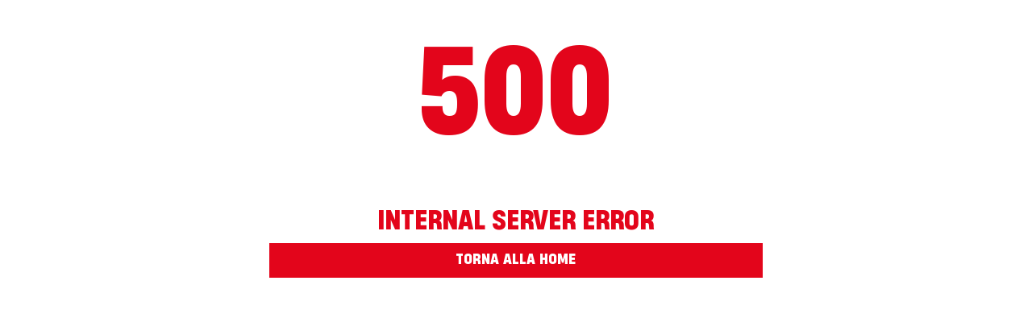

--- FILE ---
content_type: text/html;charset=utf-8
request_url: https://lespresso.it/
body_size: 125974
content:
<!DOCTYPE html><html  lang="it"><head><meta charset="utf-8">
<meta name="viewport" content="width=device-width, initial-scale=1">
<title>L&#x27;Espresso - News, inchieste e approfondimenti</title>
<link rel="preconnect" href="//cdn.exmarketplace.com">
<link rel="preconnect" href="//securepubads.g.doubleclick.net">
<link rel="preconnect" href="https://imasdk.googleapis.com">
<script type="application/javascript" src="https://www.googletagmanager.com/gtag/js?id=G-4MLQB8010C" async></script>
<script type="application/javascript" src="/js/gtm-helper.js" data-usercentrics="Google Tag Manager"></script>
<script type="application/javascript" src="/js/usercentrics-helper.js"></script>
<script type="application/javascript" src="https://app.usercentrics.eu/browser-ui/latest/loader.js" id="usercentrics-cmp" data-settings-id="V1X5PuVvJqKfjy"></script>
<script type="application/javascript" src="/js/banner.js"></script>
<script type="text/javascript" src="/js/banner-interstitial.js"></script>
<link rel="icon" type="image/png" href="/favicon.png">
<link rel="dns-prefetch" href="//exmarketplace.com">
<link rel="stylesheet" href="https://cdn.exmarketplace.com/bidder/lespresso/lespresso_style.css">
<link rel="stylesheet" href="https://fonts.googleapis.com/css2?family=Roboto:wght@100..900&family=Roboto+Condensed:wght@300;400;700&family=Roboto+Mono:wght@300;400;500;700&display=swap">
<link rel="dns-prefetch" href="https://imasdk.googleapis.com">
<link rel="stylesheet" href="https://cdn.exmarketplace.com/bidder/video_update/vcfg_minified_start_opt.css">
<link rel="stylesheet" href="https://cdnjs.cloudflare.com/ajax/libs/font-awesome/4.7.0/css/font-awesome.min.css">
<meta property="og:title" content="L'Espresso - News, inchieste e approfondimenti">
<meta property="og:type" content="website">
<meta name="description" content="L'Espresso è la testata che dal 1955 si occupa di politica, cultura ed economia con inchieste e approfondimenti esclusivi">
<meta property="og:description" content="L'Espresso è la testata che dal 1955 si occupa di politica, cultura ed economia con inchieste e approfondimenti esclusivi">
<meta property="og:image" content="/placeholder.jpg">
<meta property="og:url" content="https://lespresso.it">
<meta name="twitter:title" content="L'Espresso - News, inchieste e approfondimenti">
<meta name="twitter:description" content="L'Espresso è la testata che dal 1955 si occupa di politica, cultura ed economia con inchieste e approfondimenti esclusivi">
<meta name="twitter:image" content="/placeholder.jpg">
<meta name="twitter:card" content="summary_large_image">
<style>/*! tailwindcss v3.4.3 | MIT License | https://tailwindcss.com*/*,:after,:before{border:0 solid #e5e7eb;box-sizing:border-box}:after,:before{--tw-content:""}:host,html{line-height:1.5;-webkit-text-size-adjust:100%;font-family:EspressoSansPiccolo,sans-serif;font-feature-settings:normal;font-variation-settings:normal;-moz-tab-size:4;-o-tab-size:4;tab-size:4;-webkit-tap-highlight-color:transparent}body{line-height:inherit;margin:0}hr{border-top-width:1px;color:inherit;height:0}abbr:where([title]){-webkit-text-decoration:underline dotted;text-decoration:underline dotted}h1,h2,h3,h4,h5,h6{font-size:inherit;font-weight:inherit}a{color:inherit;text-decoration:inherit}b,strong{font-weight:bolder}code,kbd,pre,samp{font-family:ui-monospace,SFMono-Regular,Menlo,Monaco,Consolas,Liberation Mono,Courier New,monospace;font-feature-settings:normal;font-size:1em;font-variation-settings:normal}small{font-size:80%}sub,sup{font-size:75%;line-height:0;position:relative;vertical-align:baseline}sub{bottom:-.25em}sup{top:-.5em}table{border-collapse:collapse;border-color:inherit;text-indent:0}button,input,optgroup,select,textarea{color:inherit;font-family:inherit;font-feature-settings:inherit;font-size:100%;font-variation-settings:inherit;font-weight:inherit;letter-spacing:inherit;line-height:inherit;margin:0;padding:0}button,select{text-transform:none}button,input:where([type=button]),input:where([type=reset]),input:where([type=submit]){-webkit-appearance:button;background-color:transparent;background-image:none}:-moz-focusring{outline:auto}:-moz-ui-invalid{box-shadow:none}progress{vertical-align:baseline}::-webkit-inner-spin-button,::-webkit-outer-spin-button{height:auto}[type=search]{-webkit-appearance:textfield;outline-offset:-2px}::-webkit-search-decoration{-webkit-appearance:none}::-webkit-file-upload-button{-webkit-appearance:button;font:inherit}summary{display:list-item}blockquote,dd,dl,figure,h1,h2,h3,h4,h5,h6,hr,p,pre{margin:0}fieldset{margin:0}fieldset,legend{padding:0}menu,ol,ul{list-style:none;margin:0;padding:0}dialog{padding:0}textarea{resize:vertical}input::-moz-placeholder,textarea::-moz-placeholder{color:#9ca3af;opacity:1}input::placeholder,textarea::placeholder{color:#9ca3af;opacity:1}[role=button],button{cursor:pointer}:disabled{cursor:default}audio,canvas,embed,iframe,img,object,svg,video{display:block;vertical-align:middle}img,video{height:auto;max-width:100%}[hidden]{display:none}*,:after,:before{--tw-border-spacing-x:0;--tw-border-spacing-y:0;--tw-translate-x:0;--tw-translate-y:0;--tw-rotate:0;--tw-skew-x:0;--tw-skew-y:0;--tw-scale-x:1;--tw-scale-y:1;--tw-pan-x: ;--tw-pan-y: ;--tw-pinch-zoom: ;--tw-scroll-snap-strictness:proximity;--tw-gradient-from-position: ;--tw-gradient-via-position: ;--tw-gradient-to-position: ;--tw-ordinal: ;--tw-slashed-zero: ;--tw-numeric-figure: ;--tw-numeric-spacing: ;--tw-numeric-fraction: ;--tw-ring-inset: ;--tw-ring-offset-width:0px;--tw-ring-offset-color:#fff;--tw-ring-color:rgba(59,130,246,.5);--tw-ring-offset-shadow:0 0 #0000;--tw-ring-shadow:0 0 #0000;--tw-shadow:0 0 #0000;--tw-shadow-colored:0 0 #0000;--tw-blur: ;--tw-brightness: ;--tw-contrast: ;--tw-grayscale: ;--tw-hue-rotate: ;--tw-invert: ;--tw-saturate: ;--tw-sepia: ;--tw-drop-shadow: ;--tw-backdrop-blur: ;--tw-backdrop-brightness: ;--tw-backdrop-contrast: ;--tw-backdrop-grayscale: ;--tw-backdrop-hue-rotate: ;--tw-backdrop-invert: ;--tw-backdrop-opacity: ;--tw-backdrop-saturate: ;--tw-backdrop-sepia: ;--tw-contain-size: ;--tw-contain-layout: ;--tw-contain-paint: ;--tw-contain-style: }::backdrop{--tw-border-spacing-x:0;--tw-border-spacing-y:0;--tw-translate-x:0;--tw-translate-y:0;--tw-rotate:0;--tw-skew-x:0;--tw-skew-y:0;--tw-scale-x:1;--tw-scale-y:1;--tw-pan-x: ;--tw-pan-y: ;--tw-pinch-zoom: ;--tw-scroll-snap-strictness:proximity;--tw-gradient-from-position: ;--tw-gradient-via-position: ;--tw-gradient-to-position: ;--tw-ordinal: ;--tw-slashed-zero: ;--tw-numeric-figure: ;--tw-numeric-spacing: ;--tw-numeric-fraction: ;--tw-ring-inset: ;--tw-ring-offset-width:0px;--tw-ring-offset-color:#fff;--tw-ring-color:rgba(59,130,246,.5);--tw-ring-offset-shadow:0 0 #0000;--tw-ring-shadow:0 0 #0000;--tw-shadow:0 0 #0000;--tw-shadow-colored:0 0 #0000;--tw-blur: ;--tw-brightness: ;--tw-contrast: ;--tw-grayscale: ;--tw-hue-rotate: ;--tw-invert: ;--tw-saturate: ;--tw-sepia: ;--tw-drop-shadow: ;--tw-backdrop-blur: ;--tw-backdrop-brightness: ;--tw-backdrop-contrast: ;--tw-backdrop-grayscale: ;--tw-backdrop-hue-rotate: ;--tw-backdrop-invert: ;--tw-backdrop-opacity: ;--tw-backdrop-saturate: ;--tw-backdrop-sepia: ;--tw-contain-size: ;--tw-contain-layout: ;--tw-contain-paint: ;--tw-contain-style: }.container{width:100%}@media (min-width:0px){.container{max-width:0}}@media (min-width:640px){.container{max-width:640px}}@media (min-width:768px){.container{max-width:768px}}@media (min-width:1024px){.container{max-width:1024px}}@media (min-width:1280px){.container{max-width:1280px}}@media (min-width:1536px){.container{max-width:1536px}}@media (min-width:1728px){.container{max-width:1728px}}.sr-only{height:1px;margin:-1px;overflow:hidden;padding:0;position:absolute;width:1px;clip:rect(0,0,0,0);border-width:0;white-space:nowrap}.pointer-events-none{pointer-events:none}.visible{visibility:visible}.invisible{visibility:hidden}.fixed{position:fixed}.absolute{position:absolute}.relative{position:relative}.sticky{position:sticky}.inset-0{inset:0}.inset-x-0{left:0;right:0}.-right-10{right:-2.5rem}.bottom-0{bottom:0}.bottom-8{bottom:2rem}.bottom-\[19px\]{bottom:19px}.left-0{left:0}.left-5{left:1.25rem}.left-\[19\.56px\]{left:19.56px}.right-0{right:0}.right-2{right:.5rem}.top-0{top:0}.top-1\/2{top:50%}.top-16{top:4rem}.top-2{top:.5rem}.top-\[1\.3rem\]{top:1.3rem}.top-\[19\.06px\]{top:19.06px}.top-\[75px\]{top:75px}.z-10{z-index:10}.z-50{z-index:50}.z-\[1\]{z-index:1}.z-\[5\]{z-index:5}.z-\[8\]{z-index:8}.order-1{order:1}.order-2{order:2}.col-span-12{grid-column:span 12/span 12}.col-span-6{grid-column:span 6/span 6}.col-start-4{grid-column-start:4}.m-0{margin:0}.m-auto{margin:auto}.\!mx-auto{margin-left:auto!important;margin-right:auto!important}.mx-\[10px\]{margin-left:10px;margin-right:10px}.mx-auto{margin-left:auto;margin-right:auto}.my-2{margin-bottom:.5rem;margin-top:.5rem}.my-3{margin-bottom:.75rem;margin-top:.75rem}.my-4{margin-bottom:1rem;margin-top:1rem}.my-5{margin-bottom:1.25rem;margin-top:1.25rem}.my-6{margin-bottom:1.5rem;margin-top:1.5rem}.my-\[10px\]{margin-bottom:10px;margin-top:10px}.-ml-3{margin-left:-.75rem}.-ml-3\.8{margin-left:-.95rem}.mb-0{margin-bottom:0}.mb-1{margin-bottom:.25rem}.mb-12{margin-bottom:3rem}.mb-2{margin-bottom:.5rem}.mb-24{margin-bottom:6rem}.mb-3{margin-bottom:.75rem}.mb-4{margin-bottom:1rem}.mb-5{margin-bottom:1.25rem}.mb-6{margin-bottom:1.5rem}.mb-8{margin-bottom:2rem}.mb-\[20px\]{margin-bottom:20px}.mb-\[60px\]{margin-bottom:60px}.ml-0{margin-left:0}.ml-1{margin-left:.25rem}.ml-2{margin-left:.5rem}.ml-4{margin-left:1rem}.ml-\[1px\]{margin-left:1px}.ml-auto{margin-left:auto}.mr-2{margin-right:.5rem}.mr-3{margin-right:.75rem}.mr-8{margin-right:2rem}.mt-0{margin-top:0}.mt-1{margin-top:.25rem}.mt-16{margin-top:4rem}.mt-2{margin-top:.5rem}.mt-2\.5{margin-top:.625rem}.mt-3{margin-top:.75rem}.mt-4{margin-top:1rem}.mt-5{margin-top:1.25rem}.mt-6{margin-top:1.5rem}.mt-7{margin-top:1.75rem}.mt-8{margin-top:2rem}.mt-9{margin-top:2.25rem}.mt-\[100px\]{margin-top:100px}.mt-\[11px\]{margin-top:11px}.mt-\[130px\]{margin-top:130px}.mt-\[160px\]{margin-top:160px}.mt-\[24px\]{margin-top:24px}.mt-\[29px\]{margin-top:29px}.mt-\[30px\]{margin-top:30px}.mt-\[57px\]{margin-top:57px}.mt-\[70px\]{margin-top:70px}.mt-\[7px\]{margin-top:7px}.mt-\[9\.61px\]{margin-top:9.61px}.mt-\[95px\]{margin-top:95px}.line-clamp-1{-webkit-line-clamp:1}.line-clamp-1,.line-clamp-2{display:-webkit-box;overflow:hidden;-webkit-box-orient:vertical}.line-clamp-2{-webkit-line-clamp:2}.line-clamp-3{display:-webkit-box;overflow:hidden;-webkit-box-orient:vertical;-webkit-line-clamp:3}.block{display:block}.flex{display:flex}.inline-flex{display:inline-flex}.grid{display:grid}.contents{display:contents}.hidden{display:none}.aspect-\[16\/9\]{aspect-ratio:16/9}.aspect-\[3\/2\]{aspect-ratio:3/2}.aspect-ebook,.aspect-listedArticle,.aspect-onlyImage{aspect-ratio:535/294}.aspect-video{aspect-ratio:16/9}.h-0{height:0}.h-0\.5{height:.125rem}.h-10{height:2.5rem}.h-16{height:4rem}.h-2{height:.5rem}.h-28{height:7rem}.h-3{height:.75rem}.h-4{height:1rem}.h-40{height:10rem}.h-5{height:1.25rem}.h-7{height:1.75rem}.h-8{height:2rem}.h-80{height:20rem}.h-9{height:2.25rem}.h-\[100vh\]{height:100vh}.h-\[185px\]{height:185px}.h-\[1px\]{height:1px}.h-\[200px\]{height:200px}.h-\[220px\]{height:220px}.h-\[260px\]{height:260px}.h-\[430px\]{height:430px}.h-\[450px\]{height:450px}.h-\[60vh\]{height:60vh}.h-\[69px\]{height:69px}.h-\[700px\]{height:700px}.h-auto{height:auto}.h-fit{height:-moz-fit-content;height:fit-content}.h-full{height:100%}.h-screen{height:100vh}.max-h-16{max-height:4rem}.min-h-500{min-height:31.25rem}.min-h-\[100px\]{min-height:100px}.min-h-\[256px\]{min-height:256px}.min-h-\[500px\]{min-height:500px}.min-h-full{min-height:100%}.min-h-screen{min-height:100vh}.\!w-max{width:-moz-max-content!important;width:max-content!important}.w-1\/4{width:25%}.w-10{width:2.5rem}.w-11\/12{width:91.666667%}.w-16{width:4rem}.w-2{width:.5rem}.w-2\/3{width:66.666667%}.w-2\/4{width:50%}.w-2\/5{width:40%}.w-24{width:6rem}.w-28{width:7rem}.w-3{width:.75rem}.w-3\/4{width:75%}.w-4{width:1rem}.w-4\/6{width:66.666667%}.w-40{width:10rem}.w-44{width:11rem}.w-48{width:12rem}.w-5{width:1.25rem}.w-5\/6{width:83.333333%}.w-52{width:13rem}.w-7{width:1.75rem}.w-8{width:2rem}.w-\[1px\]{width:1px}.w-\[200px\]{width:200px}.w-\[242px\]{width:242px}.w-\[290px\]{width:290px}.w-\[2px\]{width:2px}.w-\[300px\]{width:300px}.w-auto{width:auto}.w-fit{width:-moz-fit-content;width:fit-content}.w-full{width:100%}.min-w-24{min-width:6rem}.min-w-48{min-width:12rem}.min-w-64{min-width:16rem}.min-w-72{min-width:18rem}.min-w-\[150px\]{min-width:150px}.\!max-w-full{max-width:100%!important}.max-w-40{max-width:10rem}.max-w-44{max-width:11rem}.max-w-4xl{max-width:56rem}.max-w-\[155px\]{max-width:155px}.max-w-\[1800px\]{max-width:1800px}.max-w-\[200px\]{max-width:200px}.max-w-\[320px\]{max-width:320px}.max-w-\[535px\]{max-width:535px}.max-w-\[58em\]{max-width:58em}.max-w-fit{max-width:-moz-fit-content;max-width:fit-content}.max-w-full{max-width:100%}.max-w-max{max-width:-moz-max-content;max-width:max-content}.max-w-none{max-width:none}.max-w-xl{max-width:36rem}.flex-1{flex:1 1 0%}.flex-\[1\]{flex:1}.flex-\[2\]{flex:2}.flex-none{flex:none}.flex-shrink-0,.shrink-0{flex-shrink:0}.flex-grow{flex-grow:1}.basis-1\/2{flex-basis:50%}.basis-1\/4{flex-basis:25%}.-translate-y-1\/2{--tw-translate-y:-50%}.-translate-y-1\/2,.-translate-y-4{transform:translate(var(--tw-translate-x),var(--tw-translate-y)) rotate(var(--tw-rotate)) skewX(var(--tw-skew-x)) skewY(var(--tw-skew-y)) scaleX(var(--tw-scale-x)) scaleY(var(--tw-scale-y))}.-translate-y-4{--tw-translate-y:-1rem}.rotate-180{--tw-rotate:180deg}.rotate-180,.scale-105{transform:translate(var(--tw-translate-x),var(--tw-translate-y)) rotate(var(--tw-rotate)) skewX(var(--tw-skew-x)) skewY(var(--tw-skew-y)) scaleX(var(--tw-scale-x)) scaleY(var(--tw-scale-y))}.scale-105{--tw-scale-x:1.05;--tw-scale-y:1.05}.scale-110{--tw-scale-x:1.1;--tw-scale-y:1.1}.scale-110,.scale-90{transform:translate(var(--tw-translate-x),var(--tw-translate-y)) rotate(var(--tw-rotate)) skewX(var(--tw-skew-x)) skewY(var(--tw-skew-y)) scaleX(var(--tw-scale-x)) scaleY(var(--tw-scale-y))}.scale-90{--tw-scale-x:.9;--tw-scale-y:.9}.transform{transform:translate(var(--tw-translate-x),var(--tw-translate-y)) rotate(var(--tw-rotate)) skewX(var(--tw-skew-x)) skewY(var(--tw-skew-y)) scaleX(var(--tw-scale-x)) scaleY(var(--tw-scale-y))}@keyframes pulse{50%{opacity:.5}}.animate-pulse{animation:pulse 2s cubic-bezier(.4,0,.6,1) infinite}.cursor-grab{cursor:grab}.cursor-pointer{cursor:pointer}.resize{resize:both}.list-decimal{list-style-type:decimal}.appearance-none{-webkit-appearance:none;-moz-appearance:none;appearance:none}.columns-1{-moz-columns:1;column-count:1}.columns-2{-moz-columns:2;column-count:2}.break-inside-avoid{-moz-column-break-inside:avoid;break-inside:avoid}.grid-cols-1{grid-template-columns:repeat(1,minmax(0,1fr))}.grid-cols-12{grid-template-columns:repeat(12,minmax(0,1fr))}.grid-cols-2{grid-template-columns:repeat(2,minmax(0,1fr))}.grid-cols-3{grid-template-columns:repeat(3,minmax(0,1fr))}.grid-cols-5{grid-template-columns:repeat(5,minmax(0,1fr))}.flex-row{flex-direction:row}.flex-col{flex-direction:column}.flex-col-reverse{flex-direction:column-reverse}.flex-wrap{flex-wrap:wrap}.items-start{align-items:flex-start}.items-end{align-items:flex-end}.items-center{align-items:center}.items-baseline{align-items:baseline}.items-stretch{align-items:stretch}.justify-start{justify-content:flex-start}.justify-end{justify-content:flex-end}.justify-center{justify-content:center}.justify-between{justify-content:space-between}.justify-items-center{justify-items:center}.gap-0{gap:0}.gap-1{gap:.25rem}.gap-12{gap:3rem}.gap-16{gap:4rem}.gap-2{gap:.5rem}.gap-3{gap:.75rem}.gap-4{gap:1rem}.gap-6{gap:1.5rem}.gap-7{gap:1.75rem}.gap-8{gap:2rem}.gap-9{gap:2.25rem}.gap-\[10px\]{gap:10px}.gap-\[14px\]{gap:14px}.gap-\[29px\]{gap:29px}.gap-\[37px\]{gap:37px}.gap-\[5px\]{gap:5px}.gap-x-10{-moz-column-gap:2.5rem;column-gap:2.5rem}.gap-x-20{-moz-column-gap:5rem;column-gap:5rem}.gap-x-\[30px\]{-moz-column-gap:30px;column-gap:30px}.gap-y-4{row-gap:1rem}.gap-y-\[2\.3rem\]{row-gap:2.3rem}.space-x-2>:not([hidden])~:not([hidden]){--tw-space-x-reverse:0;margin-left:calc(.5rem*(1 - var(--tw-space-x-reverse)));margin-right:calc(.5rem*var(--tw-space-x-reverse))}.space-x-3>:not([hidden])~:not([hidden]){--tw-space-x-reverse:0;margin-left:calc(.75rem*(1 - var(--tw-space-x-reverse)));margin-right:calc(.75rem*var(--tw-space-x-reverse))}.space-x-6>:not([hidden])~:not([hidden]){--tw-space-x-reverse:0;margin-left:calc(1.5rem*(1 - var(--tw-space-x-reverse)));margin-right:calc(1.5rem*var(--tw-space-x-reverse))}.space-x-7>:not([hidden])~:not([hidden]){--tw-space-x-reverse:0;margin-left:calc(1.75rem*(1 - var(--tw-space-x-reverse)));margin-right:calc(1.75rem*var(--tw-space-x-reverse))}.space-y-0>:not([hidden])~:not([hidden]){--tw-space-y-reverse:0;margin-bottom:calc(0px*var(--tw-space-y-reverse));margin-top:calc(0px*(1 - var(--tw-space-y-reverse)))}.space-y-2>:not([hidden])~:not([hidden]){--tw-space-y-reverse:0;margin-bottom:calc(.5rem*var(--tw-space-y-reverse));margin-top:calc(.5rem*(1 - var(--tw-space-y-reverse)))}.space-y-4>:not([hidden])~:not([hidden]){--tw-space-y-reverse:0;margin-bottom:calc(1rem*var(--tw-space-y-reverse));margin-top:calc(1rem*(1 - var(--tw-space-y-reverse)))}.space-y-8>:not([hidden])~:not([hidden]){--tw-space-y-reverse:0;margin-bottom:calc(2rem*var(--tw-space-y-reverse));margin-top:calc(2rem*(1 - var(--tw-space-y-reverse)))}.self-stretch{align-self:stretch}.overflow-auto{overflow:auto}.overflow-hidden{overflow:hidden}.overflow-x-auto{overflow-x:auto}.overflow-y-auto{overflow-y:auto}.overflow-x-hidden{overflow-x:hidden}.truncate{overflow:hidden;white-space:nowrap}.text-ellipsis,.truncate{text-overflow:ellipsis}.whitespace-nowrap{white-space:nowrap}.text-wrap{text-wrap:wrap}.break-words{overflow-wrap:break-word}.rounded{border-radius:.25rem}.rounded-\[50px\]{border-radius:50px}.rounded-full{border-radius:9999px}.rounded-lg{border-radius:.5rem}.rounded-md{border-radius:.375rem}.rounded-b-lg{border-bottom-left-radius:.5rem;border-bottom-right-radius:.5rem}.border{border-width:1px}.border-2{border-width:2px}.border-b{border-bottom-width:1px}.border-b-2{border-bottom-width:2px}.border-l{border-left-width:1px}.border-l-2{border-left-width:2px}.border-t{border-top-width:1px}.border-t-0{border-top-width:0}.border-t-2{border-top-width:2px}.border-t-\[1px\]{border-top-width:1px}.border-solid{border-style:solid}.border-\[\#cccccc\]{--tw-border-opacity:1;border-color:rgb(204 204 204/var(--tw-border-opacity))}.border-espresso-lightgray{--tw-border-opacity:1;border-color:rgb(240 240 240/var(--tw-border-opacity))}.border-espresso-red{--tw-border-opacity:1;border-color:rgb(227 5 27/var(--tw-border-opacity))}.border-stone-300{--tw-border-opacity:1;border-color:rgb(214 211 209/var(--tw-border-opacity))}.border-white{--tw-border-opacity:1;border-color:rgb(255 255 255/var(--tw-border-opacity))}.border-zinc-300{--tw-border-opacity:1;border-color:rgb(212 212 216/var(--tw-border-opacity))}.bg-black{--tw-bg-opacity:1;background-color:rgb(0 0 0/var(--tw-bg-opacity))}.bg-black\/40{background-color:rgba(0,0,0,.4)}.bg-espresso-black{--tw-bg-opacity:1;background-color:rgb(30 30 30/var(--tw-bg-opacity))}.bg-espresso-dark-grey{--tw-bg-opacity:1;background-color:rgb(60 63 65/var(--tw-bg-opacity))}.bg-espresso-lightgray{--tw-bg-opacity:1;background-color:rgb(240 240 240/var(--tw-bg-opacity))}.bg-espresso-red{--tw-bg-opacity:1;background-color:rgb(227 5 27/var(--tw-bg-opacity))}.bg-espresso-white{--tw-bg-opacity:1;background-color:rgb(255 255 255/var(--tw-bg-opacity))}.bg-gray-100{--tw-bg-opacity:1;background-color:rgb(243 244 246/var(--tw-bg-opacity))}.bg-gray-200{--tw-bg-opacity:1;background-color:rgb(229 231 235/var(--tw-bg-opacity))}.bg-gray-300{--tw-bg-opacity:1;background-color:rgb(209 213 219/var(--tw-bg-opacity))}.bg-gray-300\/40{background-color:rgba(209,213,219,.4)}.bg-gray-50{--tw-bg-opacity:1;background-color:rgb(249 250 251/var(--tw-bg-opacity))}.bg-gray-500{--tw-bg-opacity:1;background-color:rgb(107 114 128/var(--tw-bg-opacity))}.bg-gray-700{--tw-bg-opacity:1;background-color:rgb(55 65 81/var(--tw-bg-opacity))}.bg-gray-800{--tw-bg-opacity:1;background-color:rgb(31 41 55/var(--tw-bg-opacity))}.bg-neutral-100{--tw-bg-opacity:1;background-color:rgb(245 245 245/var(--tw-bg-opacity))}.bg-neutral-900{--tw-bg-opacity:1;background-color:rgb(23 23 23/var(--tw-bg-opacity))}.bg-red-50{--tw-bg-opacity:1;background-color:rgb(254 242 242/var(--tw-bg-opacity))}.bg-red-600{--tw-bg-opacity:1;background-color:rgb(220 38 38/var(--tw-bg-opacity))}.bg-white{--tw-bg-opacity:1;background-color:rgb(255 255 255/var(--tw-bg-opacity))}.bg-opacity-10{--tw-bg-opacity:0.1}.bg-opacity-50{--tw-bg-opacity:0.5}.bg-opacity-75{--tw-bg-opacity:0.75}.bg-gradient-to-t{background-image:linear-gradient(to top,var(--tw-gradient-stops))}.from-gray-900{--tw-gradient-from:#111827 var(--tw-gradient-from-position);--tw-gradient-to:rgba(17,24,39,0) var(--tw-gradient-to-position);--tw-gradient-stops:var(--tw-gradient-from),var(--tw-gradient-to)}.to-transparent{--tw-gradient-to:transparent var(--tw-gradient-to-position)}.bg-cover{background-size:cover}.bg-center{background-position:50%}.fill-current{fill:currentColor}.fill-espresso-red{fill:#e3051b}.fill-white{fill:#fff}.stroke-current{stroke:currentColor}.stroke-espresso-v2-dark{stroke:#121212}.stroke-espresso-white{stroke:#fff}.stroke-gray-400{stroke:#9ca3af}.stroke-stone-300{stroke:#d6d3d1}.stroke-stone-900{stroke:#1c1917}.object-cover{-o-object-fit:cover;object-fit:cover}.object-center{-o-object-position:center;object-position:center}.p-2{padding:.5rem}.p-3{padding:.75rem}.p-4{padding:1rem}.p-5{padding:1.25rem}.p-6{padding:1.5rem}.p-\[14px\]{padding:14px}.p-\[20px\]{padding:20px}.\!px-2{padding-left:.5rem!important;padding-right:.5rem!important}.px-10{padding-left:2.5rem;padding-right:2.5rem}.px-2{padding-left:.5rem;padding-right:.5rem}.px-3{padding-left:.75rem;padding-right:.75rem}.px-3\.5{padding-left:.875rem;padding-right:.875rem}.px-4{padding-left:1rem;padding-right:1rem}.px-6{padding-left:1.5rem;padding-right:1.5rem}.px-8{padding-left:2rem;padding-right:2rem}.px-\[10px\]{padding-left:10px;padding-right:10px}.px-\[14px\]{padding-left:14px;padding-right:14px}.px-\[5\%\]{padding-left:5%;padding-right:5%}.py-1{padding-bottom:.25rem;padding-top:.25rem}.py-10{padding-bottom:2.5rem;padding-top:2.5rem}.py-12{padding-bottom:3rem;padding-top:3rem}.py-2{padding-bottom:.5rem;padding-top:.5rem}.py-2\.5{padding-bottom:.625rem;padding-top:.625rem}.py-3{padding-bottom:.75rem;padding-top:.75rem}.py-4{padding-bottom:1rem;padding-top:1rem}.py-5{padding-bottom:1.25rem;padding-top:1.25rem}.py-6{padding-bottom:1.5rem;padding-top:1.5rem}.py-8{padding-bottom:2rem;padding-top:2rem}.py-\[10px\]{padding-bottom:10px;padding-top:10px}.pb-2{padding-bottom:.5rem}.pb-2\.5{padding-bottom:.625rem}.pb-28{padding-bottom:7rem}.pb-4{padding-bottom:1rem}.pb-6{padding-bottom:1.5rem}.pb-\[18px\]{padding-bottom:18px}.pb-\[40px\]{padding-bottom:40px}.pb-\[9\.5px\]{padding-bottom:9.5px}.pb-\[9\.8px\]{padding-bottom:9.8px}.pl-0{padding-left:0}.pl-6{padding-left:1.5rem}.pr-3{padding-right:.75rem}.pt-2{padding-top:.5rem}.pt-24{padding-top:6rem}.pt-6{padding-top:1.5rem}.pt-8{padding-top:2rem}.pt-\[9\.2px\]{padding-top:9.2px}.pt-\[9\.61px\]{padding-top:9.61px}.text-left{text-align:left}.text-center{text-align:center}.text-right{text-align:right}.text-justify{text-align:justify}.font-author{font-family:Roboto Condensed,sans-serif}.font-occhiello{font-family:EspressoSansOcchiello,sans-serif}.font-overtitle{font-family:Roboto Condensed,sans-serif}.font-roboto{font-family:Roboto,sans-serif}.font-roboto-mono{font-family:Roboto Mono,monospace}.font-roboto-mono-condensed{font-family:Roboto Mono Condensed,monospace}.font-sans{font-family:EspressoSansPiccolo,sans-serif}.font-section{font-family:Roboto Mono,monospace}.font-text,.font-title{font-family:EspressoSansPiccolo,sans-serif}.text-2xl{font-size:1.85rem}.text-2xs{font-size:.7rem}.text-3xl{font-size:2.9rem}.text-4xl{font-size:3.4rem}.text-8xl{font-size:6rem}.text-\[12px\]{font-size:12px}.text-\[13px\]{font-size:13px}.text-\[14px\]{font-size:14px}.text-\[16px\]{font-size:16px}.text-\[18px\]{font-size:18px}.text-\[22px\]{font-size:22px}.text-\[30px\]{font-size:30px}.text-\[40px\]{font-size:40px}.text-\[55px\]{font-size:55px}.text-base{font-size:1.23rem}.text-sm{font-size:1.05rem}.text-sm-plus{font-size:.875rem}.text-xl{font-size:1.3rem}.text-xs{font-size:.93rem}.font-bold{font-weight:700}.font-light{font-weight:300}.font-medium{font-weight:500}.font-normal{font-weight:400}.font-semibold{font-weight:600}.uppercase{text-transform:uppercase}.lowercase{text-transform:lowercase}.capitalize{text-transform:capitalize}.leading-2xl{line-height:120%}.leading-3xl{line-height:130%}.leading-\[1\.3\]{line-height:1.3}.leading-\[110\%\]{line-height:110%}.leading-\[112\%\]{line-height:112%}.leading-\[120\%\]{line-height:120%}.leading-\[130\%\]{line-height:130%}.leading-\[140\%\]{line-height:140%}.leading-\[160\%\]{line-height:160%}.leading-v2-title{line-height:18.2px}.leading-xl{line-height:110%}.tracking-\[0\%\]{letter-spacing:0}.tracking-\[0\.08em\]{letter-spacing:.08em}.tracking-\[10\%\]{letter-spacing:10%}.tracking-\[1px\]{letter-spacing:1px}.tracking-\[3\%\]{letter-spacing:3%}.tracking-normal{letter-spacing:0}.tracking-wider{letter-spacing:.05em}.tracking-widest{letter-spacing:.1em}.text-\[\#044719\]{--tw-text-opacity:1;color:rgb(4 71 25/var(--tw-text-opacity))}.text-\[\#1E1E1E\]{--tw-text-opacity:1;color:rgb(30 30 30/var(--tw-text-opacity))}.text-\[\#FFFFFF\]{--tw-text-opacity:1;color:rgb(255 255 255/var(--tw-text-opacity))}.text-black{--tw-text-opacity:1;color:rgb(0 0 0/var(--tw-text-opacity))}.text-espresso-black{--tw-text-opacity:1;color:rgb(30 30 30/var(--tw-text-opacity))}.text-espresso-lightgray{--tw-text-opacity:1;color:rgb(240 240 240/var(--tw-text-opacity))}.text-espresso-red{--tw-text-opacity:1;color:rgb(227 5 27/var(--tw-text-opacity))}.text-espresso-v2-gray{--tw-text-opacity:1;color:rgb(104 104 104/var(--tw-text-opacity))}.text-espresso-v2-light-gray{--tw-text-opacity:1;color:rgb(101 100 100/var(--tw-text-opacity))}.text-espresso-white{--tw-text-opacity:1;color:rgb(255 255 255/var(--tw-text-opacity))}.text-gray-200{--tw-text-opacity:1;color:rgb(229 231 235/var(--tw-text-opacity))}.text-gray-500{--tw-text-opacity:1;color:rgb(107 114 128/var(--tw-text-opacity))}.text-gray-600{--tw-text-opacity:1;color:rgb(75 85 99/var(--tw-text-opacity))}.text-gray-700{--tw-text-opacity:1;color:rgb(55 65 81/var(--tw-text-opacity))}.text-inherit{color:inherit}.text-neutral-100{--tw-text-opacity:1;color:rgb(245 245 245/var(--tw-text-opacity))}.text-neutral-400{--tw-text-opacity:1;color:rgb(163 163 163/var(--tw-text-opacity))}.text-red-700{--tw-text-opacity:1;color:rgb(185 28 28/var(--tw-text-opacity))}.text-stone-300{--tw-text-opacity:1;color:rgb(214 211 209/var(--tw-text-opacity))}.text-stone-900{--tw-text-opacity:1;color:rgb(28 25 23/var(--tw-text-opacity))}.text-stone-900\/45{color:rgba(28,25,23,.45)}.text-white{--tw-text-opacity:1;color:rgb(255 255 255/var(--tw-text-opacity))}.text-white\/30{color:hsla(0,0%,100%,.3)}.underline{text-decoration-line:underline}.no-underline{text-decoration-line:none}.opacity-0{opacity:0}.opacity-100{opacity:1}.opacity-20{opacity:.2}.opacity-45{opacity:.45}.opacity-50{opacity:.5}.opacity-70{opacity:.7}.shadow{--tw-shadow:0 1px 3px 0 rgba(0,0,0,.1),0 1px 2px -1px rgba(0,0,0,.1);--tw-shadow-colored:0 1px 3px 0 var(--tw-shadow-color),0 1px 2px -1px var(--tw-shadow-color)}.shadow,.shadow-lg{box-shadow:var(--tw-ring-offset-shadow,0 0 #0000),var(--tw-ring-shadow,0 0 #0000),var(--tw-shadow)}.shadow-lg{--tw-shadow:0 10px 15px -3px rgba(0,0,0,.1),0 4px 6px -4px rgba(0,0,0,.1);--tw-shadow-colored:0 10px 15px -3px var(--tw-shadow-color),0 4px 6px -4px var(--tw-shadow-color)}.shadow-sm{--tw-shadow:0 1px 2px 0 rgba(0,0,0,.05);--tw-shadow-colored:0 1px 2px 0 var(--tw-shadow-color)}.shadow-sm,.shadow-xl{box-shadow:var(--tw-ring-offset-shadow,0 0 #0000),var(--tw-ring-shadow,0 0 #0000),var(--tw-shadow)}.shadow-xl{--tw-shadow:0 20px 25px -5px rgba(0,0,0,.1),0 8px 10px -6px rgba(0,0,0,.1);--tw-shadow-colored:0 20px 25px -5px var(--tw-shadow-color),0 8px 10px -6px var(--tw-shadow-color)}.outline{outline-style:solid}.grayscale{--tw-grayscale:grayscale(100%)}.filter,.grayscale{filter:var(--tw-blur) var(--tw-brightness) var(--tw-contrast) var(--tw-grayscale) var(--tw-hue-rotate) var(--tw-invert) var(--tw-saturate) var(--tw-sepia) var(--tw-drop-shadow)}.transition{transition-duration:.15s;transition-property:color,background-color,border-color,text-decoration-color,fill,stroke,opacity,box-shadow,transform,filter,-webkit-backdrop-filter;transition-property:color,background-color,border-color,text-decoration-color,fill,stroke,opacity,box-shadow,transform,filter,backdrop-filter;transition-property:color,background-color,border-color,text-decoration-color,fill,stroke,opacity,box-shadow,transform,filter,backdrop-filter,-webkit-backdrop-filter;transition-timing-function:cubic-bezier(.4,0,.2,1)}.transition-all{transition-duration:.15s;transition-property:all;transition-timing-function:cubic-bezier(.4,0,.2,1)}.transition-colors{transition-duration:.15s;transition-property:color,background-color,border-color,text-decoration-color,fill,stroke;transition-timing-function:cubic-bezier(.4,0,.2,1)}.transition-opacity{transition-duration:.15s;transition-property:opacity;transition-timing-function:cubic-bezier(.4,0,.2,1)}.transition-transform{transition-duration:.15s;transition-property:transform;transition-timing-function:cubic-bezier(.4,0,.2,1)}.duration-1000{transition-duration:1s}.duration-200{transition-duration:.2s}.duration-300{transition-duration:.3s}.ease-in{transition-timing-function:cubic-bezier(.4,0,1,1)}.ease-in-out{transition-timing-function:cubic-bezier(.4,0,.2,1)}.ease-out{transition-timing-function:cubic-bezier(0,0,.2,1)}@media (min-width:1536px){.\32xl\:container{width:100%}@media (min-width:0px){.\32xl\:container{max-width:0}}@media (min-width:640px){.\32xl\:container{max-width:640px}}@media (min-width:768px){.\32xl\:container{max-width:768px}}@media (min-width:1024px){.\32xl\:container{max-width:1024px}}@media (min-width:1280px){.\32xl\:container{max-width:1280px}}@media (min-width:1536px){.\32xl\:container{max-width:1536px}}@media (min-width:1728px){.\32xl\:container{max-width:1728px}}}.hover\:scale-105:hover{--tw-scale-x:1.05;--tw-scale-y:1.05}.hover\:scale-105:hover,.hover\:scale-110:hover{transform:translate(var(--tw-translate-x),var(--tw-translate-y)) rotate(var(--tw-rotate)) skewX(var(--tw-skew-x)) skewY(var(--tw-skew-y)) scaleX(var(--tw-scale-x)) scaleY(var(--tw-scale-y))}.hover\:scale-110:hover{--tw-scale-x:1.1;--tw-scale-y:1.1}.hover\:cursor-pointer:hover{cursor:pointer}.hover\:border-espresso-red:hover{--tw-border-opacity:1;border-color:rgb(227 5 27/var(--tw-border-opacity))}.hover\:bg-espresso-red:hover{--tw-bg-opacity:1;background-color:rgb(227 5 27/var(--tw-bg-opacity))}.hover\:bg-gray-200:hover{--tw-bg-opacity:1;background-color:rgb(229 231 235/var(--tw-bg-opacity))}.hover\:bg-red-400:hover{--tw-bg-opacity:1;background-color:rgb(248 113 113/var(--tw-bg-opacity))}.hover\:bg-white:hover{--tw-bg-opacity:1;background-color:rgb(255 255 255/var(--tw-bg-opacity))}.hover\:stroke-red-300:hover{stroke:#fca5a5}.hover\:stroke-slate-700:hover{stroke:#334155}.hover\:text-black:hover{--tw-text-opacity:1;color:rgb(0 0 0/var(--tw-text-opacity))}.hover\:text-espresso-black:hover{--tw-text-opacity:1;color:rgb(30 30 30/var(--tw-text-opacity))}.hover\:text-espresso-red:hover{--tw-text-opacity:1;color:rgb(227 5 27/var(--tw-text-opacity))}.hover\:text-espresso-v2-dark-gray:hover{--tw-text-opacity:1;color:rgb(145 145 145/var(--tw-text-opacity))}.hover\:text-espresso-white:hover{--tw-text-opacity:1;color:rgb(255 255 255/var(--tw-text-opacity))}.hover\:text-gray-800:hover{--tw-text-opacity:1;color:rgb(31 41 55/var(--tw-text-opacity))}.hover\:text-red-300:hover{--tw-text-opacity:1;color:rgb(252 165 165/var(--tw-text-opacity))}.hover\:text-white:hover{--tw-text-opacity:1;color:rgb(255 255 255/var(--tw-text-opacity))}.hover\:underline:hover{text-decoration-line:underline}.hover\:decoration-espresso-red:hover{text-decoration-color:#e3051b}.hover\:shadow:hover{--tw-shadow:0 1px 3px 0 rgba(0,0,0,.1),0 1px 2px -1px rgba(0,0,0,.1);--tw-shadow-colored:0 1px 3px 0 var(--tw-shadow-color),0 1px 2px -1px var(--tw-shadow-color)}.hover\:shadow-lg:hover,.hover\:shadow:hover{box-shadow:var(--tw-ring-offset-shadow,0 0 #0000),var(--tw-ring-shadow,0 0 #0000),var(--tw-shadow)}.hover\:shadow-lg:hover{--tw-shadow:0 10px 15px -3px rgba(0,0,0,.1),0 4px 6px -4px rgba(0,0,0,.1);--tw-shadow-colored:0 10px 15px -3px var(--tw-shadow-color),0 4px 6px -4px var(--tw-shadow-color)}.focus\:outline-none:focus{outline:2px solid transparent;outline-offset:2px}.group:hover .group-hover\:scale-110{--tw-scale-x:1.1;--tw-scale-y:1.1;transform:translate(var(--tw-translate-x),var(--tw-translate-y)) rotate(var(--tw-rotate)) skewX(var(--tw-skew-x)) skewY(var(--tw-skew-y)) scaleX(var(--tw-scale-x)) scaleY(var(--tw-scale-y))}.group:hover .group-hover\:stroke-espresso-red{stroke:#e3051b}.group:hover .group-hover\:opacity-0{opacity:0}.group:hover .group-hover\:grayscale-0{--tw-grayscale:grayscale(0);filter:var(--tw-blur) var(--tw-brightness) var(--tw-contrast) var(--tw-grayscale) var(--tw-hue-rotate) var(--tw-invert) var(--tw-saturate) var(--tw-sepia) var(--tw-drop-shadow)}@media (min-width:0px) and (max-width:768px){.xs\:mt-2{margin-top:.5rem}.xs\:mt-2\.5{margin-top:.625rem}.xs\:hidden{display:none}.xs\:basis-1\/2{flex-basis:50%}.xs\:grid-cols-1{grid-template-columns:repeat(1,minmax(0,1fr))}.xs\:flex-col{flex-direction:column}.xs\:justify-end{justify-content:flex-end}.xs\:border-l{border-left-width:1px}.xs\:border-t{border-top-width:1px}.xs\:border-espresso-lightgray{--tw-border-opacity:1;border-color:rgb(240 240 240/var(--tw-border-opacity))}.xs\:bg-espresso-red{--tw-bg-opacity:1;background-color:rgb(227 5 27/var(--tw-bg-opacity))}.xs\:px-3{padding-left:.75rem;padding-right:.75rem}.xs\:px-3\.5{padding-left:.875rem;padding-right:.875rem}.xs\:py-2{padding-bottom:.5rem;padding-top:.5rem}.xs\:py-2\.5{padding-bottom:.625rem;padding-top:.625rem}.xs\:pb-6{padding-bottom:1.5rem}.xs\:text-left{text-align:left}.xs\:text-2xl{font-size:1.85rem}.xs\:text-white{--tw-text-opacity:1;color:rgb(255 255 255/var(--tw-text-opacity))}}@media (min-width:640px){.sm\:mx-0{margin-left:0;margin-right:0}.sm\:my-8{margin-bottom:2rem;margin-top:2rem}.sm\:mb-4{margin-bottom:1rem}.sm\:ml-3{margin-left:.75rem}.sm\:ml-\[15\%\]{margin-left:15%}.sm\:mt-0{margin-top:0}.sm\:mt-\[79px\]{margin-top:79px}.sm\:block{display:block}.sm\:flex{display:flex}.sm\:hidden{display:none}.sm\:h-4{height:1rem}.sm\:h-5{height:1.25rem}.sm\:h-6{height:1.5rem}.sm\:w-4{width:1rem}.sm\:w-5{width:1.25rem}.sm\:w-6{width:1.5rem}.sm\:w-\[356px\]{width:356px}.sm\:w-\[456px\]{width:456px}.sm\:w-fit{width:-moz-fit-content;width:fit-content}.sm\:w-full{width:100%}.sm\:\!min-w-\[560px\]{min-width:560px!important}.sm\:min-w-\[560px\]{min-width:560px}.sm\:max-w-\[393px\]{max-width:393px}.sm\:max-w-lg{max-width:32rem}.sm\:max-w-none{max-width:none}.sm\:columns-2{-moz-columns:2;column-count:2}.sm\:grid-cols-2{grid-template-columns:repeat(2,minmax(0,1fr))}.sm\:items-center{align-items:center}.sm\:overflow-hidden{overflow:hidden}.sm\:border-l-\[1px\]{border-left-width:1px}.sm\:border-zinc-300\/60{border-color:hsla(240,5%,84%,.6)}.sm\:bg-espresso-red{--tw-bg-opacity:1;background-color:rgb(227 5 27/var(--tw-bg-opacity))}.sm\:bg-espresso-white{--tw-bg-opacity:1;background-color:rgb(255 255 255/var(--tw-bg-opacity))}.sm\:stroke-espresso-charcoal{stroke:#151515}.sm\:stroke-espresso-white{stroke:#fff}.sm\:p-0{padding:0}.sm\:px-6{padding-left:1.5rem;padding-right:1.5rem}.sm\:pl-12{padding-left:3rem}.sm\:text-left{text-align:left}.sm\:text-start{text-align:start}.sm\:hover\:stroke-espresso-white:hover{stroke:#fff}.sm\:hover\:stroke-slate-700:hover{stroke:#334155}}@media (min-width:768px){.lg\:relative{position:relative}.lg\:right-0{right:0}.lg\:order-1{order:1}.lg\:order-2{order:2}.lg\:order-7{order:7}.lg\:order-8{order:8}.lg\:col-span-1{grid-column:span 1/span 1}.lg\:col-span-10{grid-column:span 10/span 10}.lg\:col-span-2{grid-column:span 2/span 2}.lg\:col-span-3{grid-column:span 3/span 3}.lg\:col-span-6{grid-column:span 6/span 6}.lg\:col-start-2{grid-column-start:2}.lg\:col-start-4{grid-column-start:4}.lg\:mx-\[50px\]{margin-left:50px;margin-right:50px}.lg\:my-20{margin-bottom:5rem;margin-top:5rem}.lg\:my-\[50px\]{margin-bottom:50px;margin-top:50px}.lg\:mb-0{margin-bottom:0}.lg\:mb-12{margin-bottom:3rem}.lg\:mb-2{margin-bottom:.5rem}.lg\:mb-4{margin-bottom:1rem}.lg\:mb-\[40px\]{margin-bottom:40px}.lg\:mb-\[80px\]{margin-bottom:80px}.lg\:ml-0{margin-left:0}.lg\:ml-28{margin-left:7rem}.lg\:mt-0{margin-top:0}.lg\:mt-1{margin-top:.25rem}.lg\:mt-16{margin-top:4rem}.lg\:mt-8{margin-top:2rem}.lg\:mt-\[100px\]{margin-top:100px}.lg\:mt-\[4\.125rem\]{margin-top:4.125rem}.lg\:block{display:block}.lg\:flex{display:flex}.lg\:hidden{display:none}.lg\:h-12{height:3rem}.lg\:h-6{height:1.5rem}.lg\:h-60{height:15rem}.lg\:h-\[360px\]{height:360px}.lg\:h-\[430px\]{height:430px}.lg\:h-\[80vh\]{height:80vh}.lg\:h-auto{height:auto}.lg\:min-h-\[504\.48px\]{min-height:504.48px}.lg\:w-1\/2{width:50%}.lg\:w-12{width:3rem}.lg\:w-36{width:9rem}.lg\:w-6{width:1.5rem}.lg\:w-60{width:15rem}.lg\:w-64{width:16rem}.lg\:w-96{width:24rem}.lg\:w-\[242px\]{width:242px}.lg\:w-\[290px\]{width:290px}.lg\:w-\[70\%\]{width:70%}.lg\:w-full{width:100%}.lg\:max-w-\[1258px\]{max-width:1258px}.lg\:max-w-fit{max-width:-moz-fit-content;max-width:fit-content}.lg\:grid-cols-10{grid-template-columns:repeat(10,minmax(0,1fr))}.lg\:grid-cols-2{grid-template-columns:repeat(2,minmax(0,1fr))}.lg\:flex-row{flex-direction:row}.lg\:flex-col{flex-direction:column}.lg\:items-start{align-items:flex-start}.lg\:items-center{align-items:center}.lg\:justify-start{justify-content:flex-start}.lg\:justify-end{justify-content:flex-end}.lg\:justify-between{justify-content:space-between}.lg\:gap-12{gap:3rem}.lg\:gap-14{gap:3.5rem}.lg\:gap-16{gap:4rem}.lg\:gap-24{gap:6rem}.lg\:gap-6{gap:1.5rem}.lg\:gap-7{gap:1.75rem}.lg\:gap-9{gap:2.25rem}.lg\:gap-x-20{-moz-column-gap:5rem;column-gap:5rem}.lg\:gap-x-9{-moz-column-gap:2.25rem;column-gap:2.25rem}.lg\:space-x-8>:not([hidden])~:not([hidden]){--tw-space-x-reverse:0;margin-left:calc(2rem*(1 - var(--tw-space-x-reverse)));margin-right:calc(2rem*var(--tw-space-x-reverse))}.lg\:space-y-0>:not([hidden])~:not([hidden]){--tw-space-y-reverse:0;margin-bottom:calc(0px*var(--tw-space-y-reverse));margin-top:calc(0px*(1 - var(--tw-space-y-reverse)))}.lg\:self-end{align-self:flex-end}.lg\:p-16{padding:4rem}.lg\:p-\[50px\]{padding:50px}.lg\:px-0{padding-left:0;padding-right:0}.lg\:px-10{padding-left:2.5rem;padding-right:2.5rem}.lg\:px-12{padding-left:3rem;padding-right:3rem}.lg\:px-16{padding-left:4rem;padding-right:4rem}.lg\:px-4{padding-left:1rem;padding-right:1rem}.lg\:px-6{padding-left:1.5rem;padding-right:1.5rem}.lg\:px-8{padding-left:2rem;padding-right:2rem}.lg\:px-\[25\%\]{padding-left:25%;padding-right:25%}.lg\:px-\[33\%\]{padding-left:33%;padding-right:33%}.lg\:px-\[50px\]{padding-left:50px;padding-right:50px}.lg\:py-10{padding-bottom:2.5rem;padding-top:2.5rem}.lg\:py-12{padding-bottom:3rem;padding-top:3rem}.lg\:py-16{padding-bottom:4rem;padding-top:4rem}.lg\:py-20{padding-bottom:5rem;padding-top:5rem}.lg\:py-3{padding-bottom:.75rem;padding-top:.75rem}.lg\:py-8{padding-bottom:2rem;padding-top:2rem}.lg\:py-\[20px\]{padding-bottom:20px;padding-top:20px}.lg\:pb-8{padding-bottom:2rem}.lg\:pl-3{padding-left:.75rem}.lg\:pl-\[3\.125rem\]{padding-left:3.125rem}.lg\:pr-4{padding-right:1rem}.lg\:pr-5{padding-right:1.25rem}.lg\:pr-6{padding-right:1.5rem}.lg\:pt-16{padding-top:4rem}.lg\:pt-\[5\.375rem\]{padding-top:5.375rem}.lg\:text-left{text-align:left}.lg\:text-right{text-align:right}.lg\:text-justify{text-align:justify}.lg\:text-start{text-align:start}.lg\:text-2xl{font-size:1.85rem}.lg\:text-3xl{font-size:2.9rem}.lg\:text-4xl{font-size:3.4rem}.lg\:text-7xl{font-size:4.5rem}.lg\:text-\[20px\]{font-size:20px}.lg\:text-\[34px\]{font-size:34px}.lg\:leading-\[140\%\]{line-height:140%}}@media (min-width:1024px){.\32lg\:absolute{position:absolute}.\32lg\:left-1\/2{left:50%}.\32lg\:mx-0{margin-left:0;margin-right:0}.\32lg\:my-24{margin-bottom:6rem;margin-top:6rem}.\32lg\:block{display:block}.\32lg\:flex{display:flex}.\32lg\:hidden{display:none}.\32lg\:max-h-500{max-height:31.25rem}.\32lg\:w-44{width:11rem}.\32lg\:max-w-331{max-width:20.6875rem}.\32lg\:max-w-xs{max-width:20rem}.\32lg\:-translate-x-1\/2{--tw-translate-x:-50%;transform:translate(var(--tw-translate-x),var(--tw-translate-y)) rotate(var(--tw-rotate)) skewX(var(--tw-skew-x)) skewY(var(--tw-skew-y)) scaleX(var(--tw-scale-x)) scaleY(var(--tw-scale-y))}.\32lg\:grid-cols-3{grid-template-columns:repeat(3,minmax(0,1fr))}.\32lg\:flex-row{flex-direction:row}.\32lg\:items-center{align-items:center}.\32lg\:gap-3{gap:.75rem}.\32lg\:space-x-10>:not([hidden])~:not([hidden]){--tw-space-x-reverse:0;margin-left:calc(2.5rem*(1 - var(--tw-space-x-reverse)));margin-right:calc(2.5rem*var(--tw-space-x-reverse))}.\32lg\:space-x-3>:not([hidden])~:not([hidden]){--tw-space-x-reverse:0;margin-left:calc(.75rem*(1 - var(--tw-space-x-reverse)));margin-right:calc(.75rem*var(--tw-space-x-reverse))}.\32lg\:space-x-6>:not([hidden])~:not([hidden]){--tw-space-x-reverse:0;margin-left:calc(1.5rem*(1 - var(--tw-space-x-reverse)));margin-right:calc(1.5rem*var(--tw-space-x-reverse))}.\32lg\:px-0{padding-left:0;padding-right:0}.\32lg\:px-12{padding-left:3rem;padding-right:3rem}.\32lg\:text-start{text-align:start}.\32lg\:text-4xl{font-size:3.4rem}.\32lg\:text-9xl{font-size:6.8rem}}@media (min-width:1280px){.xl\:order-7{order:7}.xl\:order-8{order:8}.xl\:col-span-6{grid-column:span 6/span 6}.xl\:col-start-4{grid-column-start:4}.xl\:mx-\[50px\]{margin-left:50px;margin-right:50px}.xl\:my-\[50px\]{margin-bottom:50px;margin-top:50px}.xl\:mb-0{margin-bottom:0}.xl\:mb-12{margin-bottom:3rem}.xl\:mb-2{margin-bottom:.5rem}.xl\:ml-\[calc\(25\%\)\]{margin-left:25%}.xl\:mt-0{margin-top:0}.xl\:mt-8{margin-top:2rem}.xl\:mt-\[4\.125rem\]{margin-top:4.125rem}.xl\:block{display:block}.xl\:flex{display:flex}.xl\:hidden{display:none}.xl\:aspect-auto{aspect-ratio:auto}.xl\:h-full{height:100%}.xl\:min-h-\[700px\]{min-height:700px}.xl\:w-1\/4{width:25%}.xl\:w-\[calc\(75\%-3\.125rem-1\.25rem\)\]{width:calc(75% - 4.375rem)}.xl\:max-w-96{max-width:24rem}.xl\:max-w-\[75\%\]{max-width:75%}.xl\:max-w-none{max-width:none}.xl\:basis-auto{flex-basis:auto}.xl\:grid-cols-5{grid-template-columns:repeat(5,minmax(0,1fr))}.xl\:flex-row{flex-direction:row}.xl\:flex-col{flex-direction:column}.xl\:items-center{align-items:center}.xl\:gap-4{gap:1rem}.xl\:border-b-0{border-bottom-width:0}.xl\:border-l-0{border-left-width:0}.xl\:border-t-0{border-top-width:0}.xl\:border-none{border-style:none}.xl\:bg-white{--tw-bg-opacity:1;background-color:rgb(255 255 255/var(--tw-bg-opacity))}.xl\:p-0{padding:0}.xl\:px-0{padding-left:0;padding-right:0}.xl\:py-0{padding-bottom:0;padding-top:0}.xl\:py-4{padding-bottom:1rem;padding-top:1rem}.xl\:pb-0{padding-bottom:0}.xl\:pb-8{padding-bottom:2rem}.xl\:pl-\[3\.125rem\]{padding-left:3.125rem}.xl\:pr-5{padding-right:1.25rem}.xl\:pt-0{padding-top:0}.xl\:pt-\[5\.375rem\]{padding-top:5.375rem}.xl\:text-justify{text-align:justify}.xl\:text-12xl{font-size:9rem}.xl\:text-4xl{font-size:3.4rem}.xl\:text-\[20px\]{font-size:20px}.xl\:text-\[34px\]{font-size:34px}.xl\:leading-\[140\%\]{line-height:140%}.xl\:text-espresso-red{--tw-text-opacity:1;color:rgb(227 5 27/var(--tw-text-opacity))}}@media (min-width:1536px){.\32xl\:block{display:block}.\32xl\:hidden{display:none}.\32xl\:w-full{width:100%}.\32xl\:columns-3{-moz-columns:3;column-count:3}}@media (min-width:1728px){.\33xl\:block{display:block}.\33xl\:hidden{display:none}.\33xl\:columns-4{-moz-columns:4;column-count:4}}@media (prefers-color-scheme:dark){.dark\:bg-gray-700{--tw-bg-opacity:1;background-color:rgb(55 65 81/var(--tw-bg-opacity))}.dark\:bg-gray-800{--tw-bg-opacity:1;background-color:rgb(31 41 55/var(--tw-bg-opacity))}.dark\:hover\:bg-gray-600:hover{--tw-bg-opacity:1;background-color:rgb(75 85 99/var(--tw-bg-opacity))}}</style>
<style>.icon_20{height:20px;min-height:20px;min-width:20px;width:20px}.icon_25{height:25px;width:25px}.icon_30{height:30px;width:30px}.espresso-editor{width:100%}.espresso-editor figure.image{margin:0 auto}.espresso-editor .espresso-embed:not(.espresso-twitter-embed){height:0;overflow:hidden;position:relative}.espresso-editor .espresso-video-embed{padding-bottom:56.25%}.espresso-editor .espresso-podcast-embed{padding-bottom:200px}.espresso-editor .espresso-embed:not(.espresso-twitter-embed) iframe{height:100%;left:0;position:absolute;top:0;width:100%}.espresso-editor .twitter-tweet{margin:10px auto}</style>
<style>@font-face{font-family:EspressoSansPiccolo;font-style:normal;font-weight:400;src:url(/_nuxt/EspressoSansPiccolo-Regular.DwRi2zR4.woff2) format("woff2"),url(/_nuxt/EspressoSansPiccolo-Regular.Cjn8fqls.otf) format("opentype")}@font-face{font-family:EspressoSansPiccolo;font-style:normal;font-weight:700;src:url(/_nuxt/EspressoSansPiccolo-Bold.BKUvZkSQ.woff2) format("woff2"),url(/_nuxt/EspressoSansPiccolo-Bold.Dmh055hT.otf) format("opentype")}@font-face{font-family:EspressoSansPiccolo;font-style:italic;font-weight:700;src:url(/_nuxt/EspressoSansPiccolo-BoldItalic.CyFtjbkA.woff2) format("woff2"),url(/_nuxt/EspressoSansPiccolo-BoldItalic.B13LUY5z.otf) format("opentype")}@font-face{font-family:EspressoSansPiccolo;font-style:normal;font-weight:300;src:url(/_nuxt/EspressoSansPiccolo-Book.BRwtGpyI.woff2) format("woff2"),url(/_nuxt/EspressoSansPiccolo-Book.BHMt78Rz.otf) format("opentype")}@font-face{font-family:EspressoSansPiccolo;font-style:italic;font-weight:300;src:url(/_nuxt/EspressoSansPiccolo-BookItalic.BTi5aCYO.woff2) format("woff2"),url(/_nuxt/EspressoSansPiccolo-BookItalic.BvV36jQW.otf) format("opentype")}@font-face{font-family:EspressoSansPiccolo;font-style:normal;font-weight:800;src:url(/assets/fonts/EspressoSansPiccolo-ExtraBold.woff2) format("woff2"),url(/assets/fonts/EspressoSansPiccolo-ExtraBold.otf) format("opentype")}@font-face{font-family:EspressoSansPiccolo;font-style:italic;font-weight:800;src:url(/assets/fonts/EspressoSansPiccolo-ExtraBoldItalic.woff2) format("woff2"),url(/assets/fonts/EspressoSansPiccolo-ExtraBoldItalic.otf) format("opentype")}@font-face{font-family:EspressoSansPiccolo;font-style:normal;font-weight:900;src:url(/_nuxt/EspressoSansPiccolo-Heavy.CoVy5hO7.woff2) format("woff2"),url(/_nuxt/EspressoSansPiccolo-Heavy.Ck1xDdv-.otf) format("opentype")}@font-face{font-family:EspressoSansPiccolo;font-style:italic;font-weight:900;src:url(/_nuxt/EspressoSansPiccolo-HeavyItalic.uzIfZCk2.woff2) format("woff2"),url(/_nuxt/EspressoSansPiccolo-HeavyItalic.Bjqhc2Ws.otf) format("opentype")}@font-face{font-family:EspressoSansPiccolo;font-style:italic;font-weight:400;src:url(/_nuxt/EspressoSansPiccolo-Italic.WBEl9T2G.woff2) format("woff2"),url(/_nuxt/EspressoSansPiccolo-Italic.CGVmoiLo.otf) format("opentype")}@font-face{font-family:EspressoSansPiccolo;font-style:normal;font-weight:200;src:url(/_nuxt/EspressoSansPiccolo-Light.CNeW0uwA.woff2) format("woff2"),url(/_nuxt/EspressoSansPiccolo-Light.BpjDAO9L.otf) format("opentype")}@font-face{font-family:EspressoSansPiccolo;font-style:italic;font-weight:200;src:url(/_nuxt/EspressoSansPiccolo-LightItalic.EcVWL3vY.woff2) format("woff2"),url(/_nuxt/EspressoSansPiccolo-LightItalic.B4Hvq1N5.otf) format("opentype")}@font-face{font-family:EspressoSansPiccolo;font-style:normal;font-weight:500;src:url(/_nuxt/EspressoSansPiccolo-Medium.CAfYCiHv.woff2) format("woff2"),url(/_nuxt/EspressoSansPiccolo-Medium.ziobmMUm.otf) format("opentype")}@font-face{font-family:EspressoSansPiccolo;font-style:italic;font-weight:500;src:url(/_nuxt/EspressoSansPiccolo-MediumItalic.D7iA-B7S.woff2) format("woff2"),url(/_nuxt/EspressoSansPiccolo-MediumItalic.rXNUbDLG.otf) format("opentype")}@font-face{font-family:EspressoSansPiccolo;font-style:normal;font-weight:100;src:url(/_nuxt/EspressoSansPiccolo-Thin.DlQvqyG7.woff2) format("woff2"),url(/_nuxt/EspressoSansPiccolo-Thin._JS3FQfF.otf) format("opentype")}@font-face{font-family:EspressoSansPiccolo;font-style:italic;font-weight:100;src:url(/_nuxt/EspressoSansPiccolo-ThinItalic.BLzRsEhn.woff2) format("woff2"),url(/_nuxt/EspressoSansPiccolo-ThinItalic.KjIQ4onQ.otf) format("opentype")}@font-face{font-family:EspressoSansOcchiello;font-style:normal;font-weight:700;src:url(/_nuxt/EspressoSansOcchiello-Bold.Drw6CwXd.woff2) format("woff2"),url(/_nuxt/EspressoSansOcchiello-Bold.DHjmbM6G.otf) format("opentype")}@font-face{font-family:EspressoSansOcchiello;font-style:italic;font-weight:700;src:url(/_nuxt/EspressoSansOcchiello-BoldItalic.fSTCZIHc.woff2) format("woff2"),url(/_nuxt/EspressoSansOcchiello-BoldItalic.DlH1Yv0k.otf) format("opentype")}@font-face{font-family:EspressoSansOcchiello;font-style:normal;font-weight:300;src:url(/_nuxt/EspressoSansOcchiello-Book.C4lcGODH.woff2) format("woff2"),url(/_nuxt/EspressoSansOcchiello-Book.6Rtz1YXg.otf) format("opentype")}@font-face{font-family:EspressoSansOcchiello;font-style:italic;font-weight:300;src:url(/_nuxt/EspressoSansOcchiello-BookItalic.Bo7jTgdl.woff2) format("woff2"),url(/_nuxt/EspressoSansOcchiello-BookItalic.BmlsCoHh.otf) format("opentype")}@font-face{font-family:EspressoSansOcchiello;font-style:normal;font-weight:800;src:url(/_nuxt/EspressoSansOcchiello-Extrabold.CE8n1TH6.woff2) format("woff2"),url(/_nuxt/EspressoSansOcchiello-Extrabold.ChcdY_UG.otf) format("opentype")}@font-face{font-family:EspressoSansOcchiello;font-style:italic;font-weight:800;src:url(/_nuxt/EspressoSansOcchiello-ExtraboldItalic.CbyC9mgI.woff2) format("woff2"),url(/_nuxt/EspressoSansOcchiello-ExtraboldItalic.CNfaTIps.otf) format("opentype")}@font-face{font-family:EspressoSansOcchiello;font-style:normal;font-weight:900;src:url(/_nuxt/EspressoSansOcchiello-Heavy.CyVUx-GS.woff2) format("woff2"),url(/_nuxt/EspressoSansOcchiello-Heavy.2bF2nYt1.otf) format("opentype")}@font-face{font-family:EspressoSansOcchiello;font-style:italic;font-weight:900;src:url(/_nuxt/EspressoSansOcchiello-HeavyItalic.DdLeIGxV.woff2) format("woff2"),url(/_nuxt/EspressoSansOcchiello-HeavyItalic.BByBpnll.otf) format("opentype")}@font-face{font-family:EspressoSansOcchiello;font-style:normal;font-weight:200;src:url(/_nuxt/EspressoSansOcchiello-Light.DdAQhnyB.woff2) format("woff2"),url(/_nuxt/EspressoSansOcchiello-Light.ZuNp224e.otf) format("opentype")}@font-face{font-family:EspressoSansOcchiello;font-style:italic;font-weight:200;src:url(/_nuxt/EspressoSansOcchiello-LightItalic.CdFrcqHz.woff2) format("woff2"),url(/_nuxt/EspressoSansOcchiello-LightItalic.C43wpr88.otf) format("opentype")}@font-face{font-family:EspressoSansOcchiello;font-style:normal;font-weight:500;src:url(/_nuxt/EspressoSansOcchiello-Medium.C9tD4rYc.woff2) format("woff2"),url(/_nuxt/EspressoSansOcchiello-Medium.BBwomN6y.otf) format("opentype")}@font-face{font-family:EspressoSansOcchiello;font-style:italic;font-weight:500;src:url(/_nuxt/EspressoSansOcchiello-MediumItalic.BH0I1qEf.woff2) format("woff2"),url(/_nuxt/EspressoSansOcchiello-MediumItalic.BR8_5-XR.otf) format("opentype")}@font-face{font-family:EspressoSansOcchiello;font-style:normal;font-weight:400;src:url(/_nuxt/EspressoSansOcchiello-Regular.CWIsobxA.woff2) format("woff2"),url(/_nuxt/EspressoSansOcchiello-Regular.Bj2Gq9x8.otf) format("opentype")}@font-face{font-family:EspressoSansOcchiello;font-style:italic;font-weight:400;src:url(/_nuxt/EspressoSansOcchiello-RegularItalic.DNWPt-A_.woff2) format("woff2"),url(/_nuxt/EspressoSansOcchiello-RegularItalic.DPekwEY-.otf) format("opentype")}@font-face{font-family:EspressoSansOcchiello;font-style:normal;font-weight:100;src:url(/_nuxt/EspressoSansOcchiello-Thin.Cqa9Jj4j.woff2) format("woff2"),url(/_nuxt/EspressoSansOcchiello-Thin.BuRxaIEK.otf) format("opentype")}@font-face{font-family:EspressoSansOcchiello;font-style:italic;font-weight:100;src:url(/_nuxt/EspressoSansOcchiello-ThinItalic._CZibj_D.woff2) format("woff2"),url(/_nuxt/EspressoSansOcchiello-ThinItalic.B34RUZ4g.otf) format("opentype")}</style>
<style>h1{font-size:50px}h2{font-size:32px;margin:16px 0}@media (max-width:767px){h1{font-size:34px}h2{font-size:28px}}</style>
<style>@keyframes plyr-progress{to{background-position:25px 0;background-position:var(--plyr-progress-loading-size,25px) 0}}@keyframes plyr-popup{0%{opacity:.5;transform:translateY(10px)}to{opacity:1;transform:translateY(0)}}@keyframes plyr-fade-in{0%{opacity:0}to{opacity:1}}.plyr{-moz-osx-font-smoothing:grayscale;-webkit-font-smoothing:antialiased;align-items:center;direction:ltr;display:flex;flex-direction:column;font-family:inherit;font-family:var(--plyr-font-family,inherit);font-variant-numeric:tabular-nums;font-weight:400;font-weight:var(--plyr-font-weight-regular,400);height:100%;line-height:1.7;line-height:var(--plyr-line-height,1.7);max-width:100%;min-width:200px;position:relative;text-shadow:none;transition:box-shadow .3s ease;z-index:0}.plyr audio,.plyr iframe,.plyr video{display:block;height:100%;width:100%}.plyr button{font:inherit;line-height:inherit;width:auto}.plyr:focus{outline:0}.plyr--full-ui{box-sizing:border-box}.plyr--full-ui *,.plyr--full-ui :after,.plyr--full-ui :before{box-sizing:inherit}.plyr--full-ui a,.plyr--full-ui button,.plyr--full-ui input,.plyr--full-ui label{touch-action:manipulation}.plyr__badge{background:#4a5464;background:var(--plyr-badge-background,#4a5464);border-radius:2px;border-radius:var(--plyr-badge-border-radius,2px);color:#fff;color:var(--plyr-badge-text-color,#fff);font-size:9px;font-size:var(--plyr-font-size-badge,9px);line-height:1;padding:3px 4px}.plyr--full-ui ::-webkit-media-text-track-container{display:none}.plyr__captions{animation:plyr-fade-in .3s ease;bottom:0;display:none;font-size:13px;font-size:var(--plyr-font-size-small,13px);left:0;padding:10px;padding:var(--plyr-control-spacing,10px);position:absolute;text-align:center;transition:transform .4s ease-in-out;width:100%}.plyr__captions span:empty{display:none}@media (min-width:480px){.plyr__captions{font-size:15px;font-size:var(--plyr-font-size-base,15px);padding:20px;padding:calc(var(--plyr-control-spacing,10px)*2)}}@media (min-width:768px){.plyr__captions{font-size:18px;font-size:var(--plyr-font-size-large,18px)}}.plyr--captions-active .plyr__captions{display:block}.plyr:not(.plyr--hide-controls) .plyr__controls:not(:empty)~.plyr__captions{transform:translateY(-40px);transform:translateY(calc(var(--plyr-control-spacing,10px)*-4))}.plyr__caption{background:rgba(0,0,0,.8);background:var(--plyr-captions-background,rgba(0,0,0,.8));border-radius:2px;-webkit-box-decoration-break:clone;box-decoration-break:clone;color:#fff;color:var(--plyr-captions-text-color,#fff);line-height:185%;padding:.2em .5em;white-space:pre-wrap}.plyr__caption div{display:inline}.plyr__control{background:0 0;border:0;border-radius:3px;border-radius:var(--plyr-control-radius,3px);color:inherit;cursor:pointer;flex-shrink:0;overflow:visible;padding:7px;padding:calc(var(--plyr-control-spacing,10px)*.7);position:relative;transition:all .3s ease}.plyr__control svg{display:block;fill:currentColor;height:18px;height:var(--plyr-control-icon-size,18px);pointer-events:none;width:18px;width:var(--plyr-control-icon-size,18px)}.plyr__control:focus{outline:0}.plyr__control.plyr__tab-focus{outline-color:#00b3ff;outline-color:var(--plyr-tab-focus-color,var(--plyr-color-main,var(--plyr-color-main,#00b3ff)));outline-offset:2px;outline-style:dotted;outline-width:3px}a.plyr__control{text-decoration:none}.plyr__control.plyr__control--pressed .icon--not-pressed,.plyr__control.plyr__control--pressed .label--not-pressed,.plyr__control:not(.plyr__control--pressed) .icon--pressed,.plyr__control:not(.plyr__control--pressed) .label--pressed,a.plyr__control:after,a.plyr__control:before{display:none}.plyr--full-ui ::-webkit-media-controls{display:none}.plyr__controls{align-items:center;display:flex;justify-content:flex-end;text-align:center}.plyr__controls .plyr__progress__container{flex:1;min-width:0}.plyr__controls .plyr__controls__item{margin-left:2.5px;margin-left:calc(var(--plyr-control-spacing,10px)/4)}.plyr__controls .plyr__controls__item:first-child{margin-left:0;margin-right:auto}.plyr__controls .plyr__controls__item.plyr__progress__container{padding-left:2.5px;padding-left:calc(var(--plyr-control-spacing,10px)/4)}.plyr__controls .plyr__controls__item.plyr__time{padding:0 5px;padding:0 calc(var(--plyr-control-spacing,10px)/2)}.plyr__controls .plyr__controls__item.plyr__progress__container:first-child,.plyr__controls .plyr__controls__item.plyr__time+.plyr__time,.plyr__controls .plyr__controls__item.plyr__time:first-child{padding-left:0}.plyr [data-plyr=airplay],.plyr [data-plyr=captions],.plyr [data-plyr=fullscreen],.plyr [data-plyr=pip],.plyr__controls:empty{display:none}.plyr--airplay-supported [data-plyr=airplay],.plyr--captions-enabled [data-plyr=captions],.plyr--fullscreen-enabled [data-plyr=fullscreen],.plyr--pip-supported [data-plyr=pip]{display:inline-block}.plyr__menu{display:flex;position:relative}.plyr__menu .plyr__control svg{transition:transform .3s ease}.plyr__menu .plyr__control[aria-expanded=true] svg{transform:rotate(90deg)}.plyr__menu .plyr__control[aria-expanded=true] .plyr__tooltip{display:none}.plyr__menu__container{animation:plyr-popup .2s ease;background:hsla(0,0%,100%,.9);background:var(--plyr-menu-background,hsla(0,0%,100%,.9));border-radius:4px;bottom:100%;box-shadow:0 1px 2px rgba(0,0,0,.15);box-shadow:var(--plyr-menu-shadow,0 1px 2px rgba(0,0,0,.15));color:#4a5464;color:var(--plyr-menu-color,#4a5464);font-size:15px;font-size:var(--plyr-font-size-base,15px);margin-bottom:10px;position:absolute;right:-3px;text-align:left;white-space:nowrap;z-index:3}.plyr__menu__container>div{overflow:hidden;transition:height .35s cubic-bezier(.4,0,.2,1),width .35s cubic-bezier(.4,0,.2,1)}.plyr__menu__container:after{border:4px solid transparent;border-top-color:hsla(0,0%,100%,.9);border:var(--plyr-menu-arrow-size,4px) solid transparent;border-top-color:var(--plyr-menu-background,hsla(0,0%,100%,.9));content:"";height:0;position:absolute;right:14px;right:calc(var(--plyr-control-icon-size,18px)/2 + var(--plyr-control-spacing,10px)*.7 - var(--plyr-menu-arrow-size,4px)/2);top:100%;width:0}.plyr__menu__container [role=menu]{padding:7px;padding:calc(var(--plyr-control-spacing,10px)*.7)}.plyr__menu__container [role=menuitem],.plyr__menu__container [role=menuitemradio]{margin-top:2px}.plyr__menu__container [role=menuitem]:first-child,.plyr__menu__container [role=menuitemradio]:first-child{margin-top:0}.plyr__menu__container .plyr__control{align-items:center;color:#4a5464;color:var(--plyr-menu-color,#4a5464);display:flex;font-size:13px;font-size:var(--plyr-font-size-menu,var(--plyr-font-size-small,13px));padding:4.66667px 10.5px;padding:calc(var(--plyr-control-spacing,10px)*.7/1.5) calc(var(--plyr-control-spacing,10px)*.7*1.5);-webkit-user-select:none;-moz-user-select:none;user-select:none;width:100%}.plyr__menu__container .plyr__control>span{align-items:inherit;display:flex;width:100%}.plyr__menu__container .plyr__control:after{border:4px solid transparent;border:var(--plyr-menu-item-arrow-size,4px) solid transparent;content:"";position:absolute;top:50%;transform:translateY(-50%)}.plyr__menu__container .plyr__control--forward{padding-right:28px;padding-right:calc(var(--plyr-control-spacing,10px)*.7*4)}.plyr__menu__container .plyr__control--forward:after{border-left-color:#728197;border-left-color:var(--plyr-menu-arrow-color,#728197);right:6.5px;right:calc(var(--plyr-control-spacing,10px)*.7*1.5 - var(--plyr-menu-item-arrow-size,4px))}.plyr__menu__container .plyr__control--forward.plyr__tab-focus:after,.plyr__menu__container .plyr__control--forward:hover:after{border-left-color:currentColor}.plyr__menu__container .plyr__control--back{font-weight:400;font-weight:var(--plyr-font-weight-regular,400);margin:7px;margin:calc(var(--plyr-control-spacing,10px)*.7);margin-bottom:3.5px;margin-bottom:calc(var(--plyr-control-spacing,10px)*.7/2);padding-left:28px;padding-left:calc(var(--plyr-control-spacing,10px)*.7*4);position:relative;width:calc(100% - 14px);width:calc(100% - var(--plyr-control-spacing,10px)*.7*2)}.plyr__menu__container .plyr__control--back:after{border-right-color:#728197;border-right-color:var(--plyr-menu-arrow-color,#728197);left:6.5px;left:calc(var(--plyr-control-spacing,10px)*.7*1.5 - var(--plyr-menu-item-arrow-size,4px))}.plyr__menu__container .plyr__control--back:before{background:#dcdfe5;background:var(--plyr-menu-back-border-color,#dcdfe5);box-shadow:0 1px 0 #fff;box-shadow:0 1px 0 var(--plyr-menu-back-border-shadow-color,#fff);content:"";height:1px;left:0;margin-top:3.5px;margin-top:calc(var(--plyr-control-spacing,10px)*.7/2);overflow:hidden;position:absolute;right:0;top:100%}.plyr__menu__container .plyr__control--back.plyr__tab-focus:after,.plyr__menu__container .plyr__control--back:hover:after{border-right-color:currentColor}.plyr__menu__container .plyr__control[role=menuitemradio]{padding-left:7px;padding-left:calc(var(--plyr-control-spacing,10px)*.7)}.plyr__menu__container .plyr__control[role=menuitemradio]:after,.plyr__menu__container .plyr__control[role=menuitemradio]:before{border-radius:100%}.plyr__menu__container .plyr__control[role=menuitemradio]:before{background:rgba(0,0,0,.1);content:"";display:block;flex-shrink:0;height:16px;margin-right:10px;margin-right:var(--plyr-control-spacing,10px);transition:all .3s ease;width:16px}.plyr__menu__container .plyr__control[role=menuitemradio]:after{background:#fff;border:0;height:6px;left:12px;opacity:0;top:50%;transform:translateY(-50%) scale(0);transition:transform .3s ease,opacity .3s ease;width:6px}.plyr__menu__container .plyr__control[role=menuitemradio][aria-checked=true]:before{background:#00b3ff;background:var(--plyr-control-toggle-checked-background,var(--plyr-color-main,var(--plyr-color-main,#00b3ff)))}.plyr__menu__container .plyr__control[role=menuitemradio][aria-checked=true]:after{opacity:1;transform:translateY(-50%) scale(1)}.plyr__menu__container .plyr__control[role=menuitemradio].plyr__tab-focus:before,.plyr__menu__container .plyr__control[role=menuitemradio]:hover:before{background:rgba(35,40,47,.1)}.plyr__menu__container .plyr__menu__value{align-items:center;display:flex;margin-left:auto;margin-right:calc(-7px - -2);margin-right:calc(var(--plyr-control-spacing,10px)*.7*-1 - -2);overflow:hidden;padding-left:24.5px;padding-left:calc(var(--plyr-control-spacing,10px)*.7*3.5);pointer-events:none}.plyr--full-ui input[type=range]{-webkit-appearance:none;background:0 0;border:0;border-radius:26px;border-radius:calc(var(--plyr-range-thumb-height,13px)*2);color:#00b3ff;color:var(--plyr-range-fill-background,var(--plyr-color-main,var(--plyr-color-main,#00b3ff)));display:block;height:19px;height:calc(var(--plyr-range-thumb-active-shadow-width,3px)*2 + var(--plyr-range-thumb-height,13px));margin:0;padding:0;transition:box-shadow .3s ease;width:100%}.plyr--full-ui input[type=range]::-webkit-slider-runnable-track{background:0 0;background-image:linear-gradient(90deg,currentColor 0,transparent 0);background-image:linear-gradient(to right,currentColor var(--value,0),transparent var(--value,0));border:0;border-radius:2.5px;border-radius:calc(var(--plyr-range-track-height,5px)/2);height:5px;height:var(--plyr-range-track-height,5px);-webkit-transition:box-shadow .3s ease;transition:box-shadow .3s ease;-webkit-user-select:none;user-select:none}.plyr--full-ui input[type=range]::-webkit-slider-thumb{-webkit-appearance:none;background:#fff;background:var(--plyr-range-thumb-background,#fff);border:0;border-radius:100%;box-shadow:0 1px 1px rgba(35,40,47,.15),0 0 0 1px rgba(35,40,47,.2);box-shadow:var(--plyr-range-thumb-shadow,0 1px 1px rgba(35,40,47,.15),0 0 0 1px rgba(35,40,47,.2));height:13px;height:var(--plyr-range-thumb-height,13px);margin-top:-4px;margin-top:calc((var(--plyr-range-thumb-height,13px) - var(--plyr-range-track-height,5px))/2*-1);position:relative;-webkit-transition:all .2s ease;transition:all .2s ease;width:13px;width:var(--plyr-range-thumb-height,13px)}.plyr--full-ui input[type=range]::-moz-range-track{background:0 0;border:0;border-radius:2.5px;border-radius:calc(var(--plyr-range-track-height,5px)/2);height:5px;height:var(--plyr-range-track-height,5px);-moz-transition:box-shadow .3s ease;transition:box-shadow .3s ease;-moz-user-select:none;user-select:none}.plyr--full-ui input[type=range]::-moz-range-thumb{background:#fff;background:var(--plyr-range-thumb-background,#fff);border:0;border-radius:100%;box-shadow:0 1px 1px rgba(35,40,47,.15),0 0 0 1px rgba(35,40,47,.2);box-shadow:var(--plyr-range-thumb-shadow,0 1px 1px rgba(35,40,47,.15),0 0 0 1px rgba(35,40,47,.2));height:13px;height:var(--plyr-range-thumb-height,13px);position:relative;-moz-transition:all .2s ease;transition:all .2s ease;width:13px;width:var(--plyr-range-thumb-height,13px)}.plyr--full-ui input[type=range]::-moz-range-progress{background:currentColor;border-radius:2.5px;border-radius:calc(var(--plyr-range-track-height,5px)/2);height:5px;height:var(--plyr-range-track-height,5px)}.plyr--full-ui input[type=range]::-ms-track{color:transparent}.plyr--full-ui input[type=range]::-ms-fill-upper,.plyr--full-ui input[type=range]::-ms-track{background:0 0;border:0;border-radius:2.5px;border-radius:calc(var(--plyr-range-track-height,5px)/2);height:5px;height:var(--plyr-range-track-height,5px);-ms-transition:box-shadow .3s ease;transition:box-shadow .3s ease;user-select:none}.plyr--full-ui input[type=range]::-ms-fill-lower{background:0 0;background:currentColor;border:0;border-radius:2.5px;border-radius:calc(var(--plyr-range-track-height,5px)/2);height:5px;height:var(--plyr-range-track-height,5px);-ms-transition:box-shadow .3s ease;transition:box-shadow .3s ease;user-select:none}.plyr--full-ui input[type=range]::-ms-thumb{background:#fff;background:var(--plyr-range-thumb-background,#fff);border:0;border-radius:100%;box-shadow:0 1px 1px rgba(35,40,47,.15),0 0 0 1px rgba(35,40,47,.2);box-shadow:var(--plyr-range-thumb-shadow,0 1px 1px rgba(35,40,47,.15),0 0 0 1px rgba(35,40,47,.2));height:13px;height:var(--plyr-range-thumb-height,13px);margin-top:0;position:relative;-ms-transition:all .2s ease;transition:all .2s ease;width:13px;width:var(--plyr-range-thumb-height,13px)}.plyr--full-ui input[type=range]::-ms-tooltip{display:none}.plyr--full-ui input[type=range]:focus{outline:0}.plyr--full-ui input[type=range]::-moz-focus-outer{border:0}.plyr--full-ui input[type=range].plyr__tab-focus::-webkit-slider-runnable-track{outline-color:#00b3ff;outline-color:var(--plyr-tab-focus-color,var(--plyr-color-main,var(--plyr-color-main,#00b3ff)));outline-offset:2px;outline-style:dotted;outline-width:3px}.plyr--full-ui input[type=range].plyr__tab-focus::-moz-range-track{outline-color:#00b3ff;outline-color:var(--plyr-tab-focus-color,var(--plyr-color-main,var(--plyr-color-main,#00b3ff)));outline-offset:2px;outline-style:dotted;outline-width:3px}.plyr--full-ui input[type=range].plyr__tab-focus::-ms-track{outline-color:#00b3ff;outline-color:var(--plyr-tab-focus-color,var(--plyr-color-main,var(--plyr-color-main,#00b3ff)));outline-offset:2px;outline-style:dotted;outline-width:3px}.plyr__poster{background-color:#000;background-position:50% 50%;background-repeat:no-repeat;background-size:contain;height:100%;left:0;opacity:0;position:absolute;top:0;transition:opacity .2s ease;width:100%;z-index:1}.plyr--stopped.plyr__poster-enabled .plyr__poster{opacity:1}.plyr__time{font-size:13px;font-size:var(--plyr-font-size-time,var(--plyr-font-size-small,13px))}.plyr__time+.plyr__time:before{content:"\2044";margin-right:10px;margin-right:var(--plyr-control-spacing,10px)}@media (max-width:calc(768px - 1)){.plyr__time+.plyr__time{display:none}}.plyr__tooltip{background:hsla(0,0%,100%,.9);background:var(--plyr-tooltip-background,hsla(0,0%,100%,.9));border-radius:3px;border-radius:var(--plyr-tooltip-radius,3px);bottom:100%;box-shadow:0 1px 2px rgba(0,0,0,.15);box-shadow:var(--plyr-tooltip-shadow,0 1px 2px rgba(0,0,0,.15));color:#4a5464;color:var(--plyr-tooltip-color,#4a5464);font-size:13px;font-size:var(--plyr-font-size-small,13px);font-weight:400;font-weight:var(--plyr-font-weight-regular,400);left:50%;line-height:1.3;margin-bottom:10px;margin-bottom:calc(var(--plyr-control-spacing,10px)/2*2);opacity:0;padding:5px 7.5px;padding:calc(var(--plyr-control-spacing,10px)/2) calc(var(--plyr-control-spacing,10px)/2*1.5);pointer-events:none;position:absolute;transform:translate(-50%,10px) scale(.8);transform-origin:50% 100%;transition:transform .2s ease .1s,opacity .2s ease .1s;white-space:nowrap;z-index:2}.plyr__tooltip:before{border-left:4px solid transparent;border-left:var(--plyr-tooltip-arrow-size,4px) solid transparent;border-right:4px solid transparent;border-right:var(--plyr-tooltip-arrow-size,4px) solid transparent;border-top:4px solid hsla(0,0%,100%,.9);border-top:var(--plyr-tooltip-arrow-size,4px) solid var(--plyr-tooltip-background,hsla(0,0%,100%,.9));bottom:-4px;bottom:calc(var(--plyr-tooltip-arrow-size,4px)*-1);content:"";height:0;left:50%;position:absolute;transform:translateX(-50%);width:0;z-index:2}.plyr .plyr__control.plyr__tab-focus .plyr__tooltip,.plyr .plyr__control:hover .plyr__tooltip,.plyr__tooltip--visible{opacity:1;transform:translate(-50%) scale(1)}.plyr .plyr__control:hover .plyr__tooltip{z-index:3}.plyr__controls>.plyr__control:first-child .plyr__tooltip,.plyr__controls>.plyr__control:first-child+.plyr__control .plyr__tooltip{left:0;transform:translateY(10px) scale(.8);transform-origin:0 100%}.plyr__controls>.plyr__control:first-child .plyr__tooltip:before,.plyr__controls>.plyr__control:first-child+.plyr__control .plyr__tooltip:before{left:16px;left:calc(var(--plyr-control-icon-size,18px)/2 + var(--plyr-control-spacing,10px)*.7)}.plyr__controls>.plyr__control:last-child .plyr__tooltip{left:auto;right:0;transform:translateY(10px) scale(.8);transform-origin:100% 100%}.plyr__controls>.plyr__control:last-child .plyr__tooltip:before{left:auto;right:16px;right:calc(var(--plyr-control-icon-size,18px)/2 + var(--plyr-control-spacing,10px)*.7);transform:translateX(50%)}.plyr__controls>.plyr__control:first-child .plyr__tooltip--visible,.plyr__controls>.plyr__control:first-child+.plyr__control .plyr__tooltip--visible,.plyr__controls>.plyr__control:first-child+.plyr__control.plyr__tab-focus .plyr__tooltip,.plyr__controls>.plyr__control:first-child+.plyr__control:hover .plyr__tooltip,.plyr__controls>.plyr__control:first-child.plyr__tab-focus .plyr__tooltip,.plyr__controls>.plyr__control:first-child:hover .plyr__tooltip,.plyr__controls>.plyr__control:last-child .plyr__tooltip--visible,.plyr__controls>.plyr__control:last-child.plyr__tab-focus .plyr__tooltip,.plyr__controls>.plyr__control:last-child:hover .plyr__tooltip{transform:translate(0) scale(1)}.plyr__progress{left:6.5px;left:calc(var(--plyr-range-thumb-height,13px)*.5);margin-right:13px;margin-right:var(--plyr-range-thumb-height,13px);position:relative}.plyr__progress input[type=range],.plyr__progress__buffer{margin-left:-6.5px;margin-left:calc(var(--plyr-range-thumb-height,13px)*-.5);margin-right:-6.5px;margin-right:calc(var(--plyr-range-thumb-height,13px)*-.5);width:calc(100% + 13px);width:calc(100% + var(--plyr-range-thumb-height,13px))}.plyr__progress input[type=range]{position:relative;z-index:2}.plyr__progress .plyr__tooltip{font-size:13px;font-size:var(--plyr-font-size-time,var(--plyr-font-size-small,13px));left:0}.plyr__progress__buffer{-webkit-appearance:none;background:0 0;border:0;border-radius:100px;height:5px;height:var(--plyr-range-track-height,5px);left:0;margin-top:-2.5px;margin-top:calc((var(--plyr-range-track-height,5px)/2)*-1);padding:0;position:absolute;top:50%}.plyr__progress__buffer::-webkit-progress-bar{background:0 0}.plyr__progress__buffer::-webkit-progress-value{background:currentColor;border-radius:100px;min-width:5px;min-width:var(--plyr-range-track-height,5px);-webkit-transition:width .2s ease;transition:width .2s ease}.plyr__progress__buffer::-moz-progress-bar{background:currentColor;border-radius:100px;min-width:5px;min-width:var(--plyr-range-track-height,5px);-moz-transition:width .2s ease;transition:width .2s ease}.plyr__progress__buffer::-ms-fill{border-radius:100px;-ms-transition:width .2s ease;transition:width .2s ease}.plyr--loading .plyr__progress__buffer{animation:plyr-progress 1s linear infinite;background-image:linear-gradient(-45deg,rgba(35,40,47,.6) 25%,transparent 0,transparent 50%,rgba(35,40,47,.6) 0,rgba(35,40,47,.6) 75%,transparent 0,transparent);background-image:linear-gradient(-45deg,var(--plyr-progress-loading-background,rgba(35,40,47,.6)) 25%,transparent 25%,transparent 50%,var(--plyr-progress-loading-background,rgba(35,40,47,.6)) 50%,var(--plyr-progress-loading-background,rgba(35,40,47,.6)) 75%,transparent 75%,transparent);background-repeat:repeat-x;background-size:25px 25px;background-size:var(--plyr-progress-loading-size,25px) var(--plyr-progress-loading-size,25px);color:transparent}.plyr--video.plyr--loading .plyr__progress__buffer{background-color:hsla(0,0%,100%,.25);background-color:var(--plyr-video-progress-buffered-background,hsla(0,0%,100%,.25))}.plyr--audio.plyr--loading .plyr__progress__buffer{background-color:rgba(193,200,209,.6);background-color:var(--plyr-audio-progress-buffered-background,rgba(193,200,209,.6))}.plyr__volume{align-items:center;display:flex;max-width:110px;min-width:80px;position:relative;width:20%}.plyr__volume input[type=range]{margin-left:5px;margin-left:calc(var(--plyr-control-spacing,10px)/2);margin-right:5px;margin-right:calc(var(--plyr-control-spacing,10px)/2);position:relative;z-index:2}.plyr--is-ios .plyr__volume{min-width:0;width:auto}.plyr--audio{display:block}.plyr--audio .plyr__controls{background:#fff;background:var(--plyr-audio-controls-background,#fff);border-radius:inherit;color:#4a5464;color:var(--plyr-audio-control-color,#4a5464);padding:10px;padding:var(--plyr-control-spacing,10px)}.plyr--audio .plyr__control.plyr__tab-focus,.plyr--audio .plyr__control:hover,.plyr--audio .plyr__control[aria-expanded=true]{background:#00b3ff;background:var(--plyr-audio-control-background-hover,var(--plyr-color-main,var(--plyr-color-main,#00b3ff)));color:#fff;color:var(--plyr-audio-control-color-hover,#fff)}.plyr--full-ui.plyr--audio input[type=range]::-webkit-slider-runnable-track{background-color:rgba(193,200,209,.6);background-color:var(--plyr-audio-range-track-background,var(--plyr-audio-progress-buffered-background,rgba(193,200,209,.6)))}.plyr--full-ui.plyr--audio input[type=range]::-moz-range-track{background-color:rgba(193,200,209,.6);background-color:var(--plyr-audio-range-track-background,var(--plyr-audio-progress-buffered-background,rgba(193,200,209,.6)))}.plyr--full-ui.plyr--audio input[type=range]::-ms-track{background-color:rgba(193,200,209,.6);background-color:var(--plyr-audio-range-track-background,var(--plyr-audio-progress-buffered-background,rgba(193,200,209,.6)))}.plyr--full-ui.plyr--audio input[type=range]:active::-webkit-slider-thumb{box-shadow:0 1px 1px rgba(35,40,47,.15),0 0 0 1px rgba(35,40,47,.2),0 0 0 3px rgba(35,40,47,.1);box-shadow:var(--plyr-range-thumb-shadow,0 1px 1px rgba(35,40,47,.15),0 0 0 1px rgba(35,40,47,.2)),0 0 0 var(--plyr-range-thumb-active-shadow-width,3px) var(--plyr-audio-range-thumb-active-shadow-color,rgba(35,40,47,.1))}.plyr--full-ui.plyr--audio input[type=range]:active::-moz-range-thumb{box-shadow:0 1px 1px rgba(35,40,47,.15),0 0 0 1px rgba(35,40,47,.2),0 0 0 3px rgba(35,40,47,.1);box-shadow:var(--plyr-range-thumb-shadow,0 1px 1px rgba(35,40,47,.15),0 0 0 1px rgba(35,40,47,.2)),0 0 0 var(--plyr-range-thumb-active-shadow-width,3px) var(--plyr-audio-range-thumb-active-shadow-color,rgba(35,40,47,.1))}.plyr--full-ui.plyr--audio input[type=range]:active::-ms-thumb{box-shadow:0 1px 1px rgba(35,40,47,.15),0 0 0 1px rgba(35,40,47,.2),0 0 0 3px rgba(35,40,47,.1);box-shadow:var(--plyr-range-thumb-shadow,0 1px 1px rgba(35,40,47,.15),0 0 0 1px rgba(35,40,47,.2)),0 0 0 var(--plyr-range-thumb-active-shadow-width,3px) var(--plyr-audio-range-thumb-active-shadow-color,rgba(35,40,47,.1))}.plyr--audio .plyr__progress__buffer{color:rgba(193,200,209,.6);color:var(--plyr-audio-progress-buffered-background,rgba(193,200,209,.6))}.plyr--video{background:#000;overflow:hidden}.plyr--video.plyr--menu-open{overflow:visible}.plyr__video-wrapper{background:#000;height:100%;margin:auto;overflow:hidden;position:relative;width:100%}.plyr__video-embed,.plyr__video-wrapper--fixed-ratio{height:0;padding-bottom:56.25%}.plyr__video-embed iframe,.plyr__video-wrapper--fixed-ratio video{border:0;left:0;position:absolute;top:0}.plyr--full-ui .plyr__video-embed>.plyr__video-embed__container{padding-bottom:240%;position:relative;transform:translateY(-38.28125%)}.plyr--video .plyr__controls{background:linear-gradient(transparent,rgba(0,0,0,.75));background:var(--plyr-video-controls-background,linear-gradient(transparent,rgba(0,0,0,.75)));border-bottom-left-radius:inherit;border-bottom-right-radius:inherit;bottom:0;color:#fff;color:var(--plyr-video-control-color,#fff);left:0;padding:5px;padding:calc(var(--plyr-control-spacing,10px)/2);padding-top:20px;padding-top:calc(var(--plyr-control-spacing,10px)*2);position:absolute;right:0;transition:opacity .4s ease-in-out,transform .4s ease-in-out;z-index:3}@media (min-width:480px){.plyr--video .plyr__controls{padding:10px;padding:var(--plyr-control-spacing,10px);padding-top:35px;padding-top:calc(var(--plyr-control-spacing,10px)*3.5)}}.plyr--video.plyr--hide-controls .plyr__controls{opacity:0;pointer-events:none;transform:translateY(100%)}.plyr--video .plyr__control.plyr__tab-focus,.plyr--video .plyr__control:hover,.plyr--video .plyr__control[aria-expanded=true]{background:#00b3ff;background:var(--plyr-video-control-background-hover,var(--plyr-color-main,var(--plyr-color-main,#00b3ff)));color:#fff;color:var(--plyr-video-control-color-hover,#fff)}.plyr__control--overlaid{background:#00b3ff;background:var(--plyr-video-control-background-hover,var(--plyr-color-main,var(--plyr-color-main,#00b3ff)));border:0;border-radius:100%;color:#fff;color:var(--plyr-video-control-color,#fff);display:none;left:50%;opacity:.9;padding:15px;padding:calc(var(--plyr-control-spacing,10px)*1.5);position:absolute;top:50%;transform:translate(-50%,-50%);transition:.3s;z-index:2}.plyr__control--overlaid svg{left:2px;position:relative}.plyr__control--overlaid:focus,.plyr__control--overlaid:hover{opacity:1}.plyr--playing .plyr__control--overlaid{opacity:0;visibility:hidden}.plyr--full-ui.plyr--video .plyr__control--overlaid{display:block}.plyr--full-ui.plyr--video input[type=range]::-webkit-slider-runnable-track{background-color:hsla(0,0%,100%,.25);background-color:var(--plyr-video-range-track-background,var(--plyr-video-progress-buffered-background,hsla(0,0%,100%,.25)))}.plyr--full-ui.plyr--video input[type=range]::-moz-range-track{background-color:hsla(0,0%,100%,.25);background-color:var(--plyr-video-range-track-background,var(--plyr-video-progress-buffered-background,hsla(0,0%,100%,.25)))}.plyr--full-ui.plyr--video input[type=range]::-ms-track{background-color:hsla(0,0%,100%,.25);background-color:var(--plyr-video-range-track-background,var(--plyr-video-progress-buffered-background,hsla(0,0%,100%,.25)))}.plyr--full-ui.plyr--video input[type=range]:active::-webkit-slider-thumb{box-shadow:0 1px 1px rgba(35,40,47,.15),0 0 0 1px rgba(35,40,47,.2),0 0 0 3px hsla(0,0%,100%,.5);box-shadow:var(--plyr-range-thumb-shadow,0 1px 1px rgba(35,40,47,.15),0 0 0 1px rgba(35,40,47,.2)),0 0 0 var(--plyr-range-thumb-active-shadow-width,3px) var(--plyr-audio-range-thumb-active-shadow-color,hsla(0,0%,100%,.5))}.plyr--full-ui.plyr--video input[type=range]:active::-moz-range-thumb{box-shadow:0 1px 1px rgba(35,40,47,.15),0 0 0 1px rgba(35,40,47,.2),0 0 0 3px hsla(0,0%,100%,.5);box-shadow:var(--plyr-range-thumb-shadow,0 1px 1px rgba(35,40,47,.15),0 0 0 1px rgba(35,40,47,.2)),0 0 0 var(--plyr-range-thumb-active-shadow-width,3px) var(--plyr-audio-range-thumb-active-shadow-color,hsla(0,0%,100%,.5))}.plyr--full-ui.plyr--video input[type=range]:active::-ms-thumb{box-shadow:0 1px 1px rgba(35,40,47,.15),0 0 0 1px rgba(35,40,47,.2),0 0 0 3px hsla(0,0%,100%,.5);box-shadow:var(--plyr-range-thumb-shadow,0 1px 1px rgba(35,40,47,.15),0 0 0 1px rgba(35,40,47,.2)),0 0 0 var(--plyr-range-thumb-active-shadow-width,3px) var(--plyr-audio-range-thumb-active-shadow-color,hsla(0,0%,100%,.5))}.plyr--video .plyr__progress__buffer{color:hsla(0,0%,100%,.25);color:var(--plyr-video-progress-buffered-background,hsla(0,0%,100%,.25))}.plyr:fullscreen{background:#000;border-radius:0!important;height:100%;margin:0;width:100%}.plyr:fullscreen video{height:100%}.plyr:fullscreen .plyr__video-wrapper{height:100%;position:static}.plyr:fullscreen.plyr--vimeo .plyr__video-wrapper{height:0;position:relative}.plyr:fullscreen .plyr__control .icon--exit-fullscreen{display:block}.plyr:fullscreen .plyr__control .icon--exit-fullscreen+svg{display:none}.plyr:fullscreen.plyr--hide-controls{cursor:none}@media (min-width:1024px){.plyr:fullscreen .plyr__captions{font-size:21px;font-size:var(--plyr-font-size-xlarge,21px)}}.plyr:-webkit-full-screen{background:#000;border-radius:0!important;height:100%;margin:0;width:100%}.plyr:-webkit-full-screen video{height:100%}.plyr:-webkit-full-screen .plyr__video-wrapper{height:100%;position:static}.plyr:-webkit-full-screen.plyr--vimeo .plyr__video-wrapper{height:0;position:relative}.plyr:-webkit-full-screen .plyr__control .icon--exit-fullscreen{display:block}.plyr:-webkit-full-screen .plyr__control .icon--exit-fullscreen+svg{display:none}.plyr:-webkit-full-screen.plyr--hide-controls{cursor:none}@media (min-width:1024px){.plyr:-webkit-full-screen .plyr__captions{font-size:21px;font-size:var(--plyr-font-size-xlarge,21px)}}.plyr:-moz-full-screen{background:#000;border-radius:0!important;height:100%;margin:0;width:100%}.plyr:-moz-full-screen video{height:100%}.plyr:-moz-full-screen .plyr__video-wrapper{height:100%;position:static}.plyr:-moz-full-screen.plyr--vimeo .plyr__video-wrapper{height:0;position:relative}.plyr:-moz-full-screen .plyr__control .icon--exit-fullscreen{display:block}.plyr:-moz-full-screen .plyr__control .icon--exit-fullscreen+svg{display:none}.plyr:-moz-full-screen.plyr--hide-controls{cursor:none}@media (min-width:1024px){.plyr:-moz-full-screen .plyr__captions{font-size:21px;font-size:var(--plyr-font-size-xlarge,21px)}}.plyr:-ms-fullscreen{background:#000;border-radius:0!important;height:100%;margin:0;width:100%}.plyr:-ms-fullscreen video{height:100%}.plyr:-ms-fullscreen .plyr__video-wrapper{height:100%;position:static}.plyr:-ms-fullscreen.plyr--vimeo .plyr__video-wrapper{height:0;position:relative}.plyr:-ms-fullscreen .plyr__control .icon--exit-fullscreen{display:block}.plyr:-ms-fullscreen .plyr__control .icon--exit-fullscreen+svg{display:none}.plyr:-ms-fullscreen.plyr--hide-controls{cursor:none}@media (min-width:1024px){.plyr:-ms-fullscreen .plyr__captions{font-size:21px;font-size:var(--plyr-font-size-xlarge,21px)}}.plyr--fullscreen-fallback{background:#000;border-radius:0!important;bottom:0;display:block;height:100%;left:0;margin:0;position:fixed;right:0;top:0;width:100%;z-index:10000000}.plyr--fullscreen-fallback video{height:100%}.plyr--fullscreen-fallback .plyr__video-wrapper{height:100%;position:static}.plyr--fullscreen-fallback.plyr--vimeo .plyr__video-wrapper{height:0;position:relative}.plyr--fullscreen-fallback .plyr__control .icon--exit-fullscreen{display:block}.plyr--fullscreen-fallback .plyr__control .icon--exit-fullscreen+svg{display:none}.plyr--fullscreen-fallback.plyr--hide-controls{cursor:none}@media (min-width:1024px){.plyr--fullscreen-fallback .plyr__captions{font-size:21px;font-size:var(--plyr-font-size-xlarge,21px)}}.plyr__ads{border-radius:inherit;bottom:0;cursor:pointer;left:0;overflow:hidden;position:absolute;right:0;top:0;z-index:-1}.plyr__ads>div,.plyr__ads>div iframe{height:100%;position:absolute;width:100%}.plyr__ads:after{background:#23282f;border-radius:2px;bottom:10px;bottom:var(--plyr-control-spacing,10px);color:#fff;content:attr(data-badge-text);font-size:11px;padding:2px 6px;pointer-events:none;position:absolute;right:10px;right:var(--plyr-control-spacing,10px);z-index:3}.plyr__ads:after:empty{display:none}.plyr__cues{background:currentColor;display:block;height:5px;height:var(--plyr-range-track-height,5px);left:0;margin:-var(--plyr-range-track-height,5px)/2 0 0;opacity:.8;position:absolute;top:50%;width:3px;z-index:3}.plyr__preview-thumb{background-color:hsla(0,0%,100%,.9);background-color:var(--plyr-tooltip-background,hsla(0,0%,100%,.9));border-radius:3px;bottom:100%;box-shadow:0 1px 2px rgba(0,0,0,.15);box-shadow:var(--plyr-tooltip-shadow,0 1px 2px rgba(0,0,0,.15));margin-bottom:10px;margin-bottom:calc(var(--plyr-control-spacing,10px)/2*2);opacity:0;padding:3px;padding:var(--plyr-tooltip-radius,3px);pointer-events:none;position:absolute;transform:translateY(10px) scale(.8);transform-origin:50% 100%;transition:transform .2s ease .1s,opacity .2s ease .1s;z-index:2}.plyr__preview-thumb--is-shown{opacity:1;transform:translate(0) scale(1)}.plyr__preview-thumb:before{border-left:4px solid transparent;border-left:var(--plyr-tooltip-arrow-size,4px) solid transparent;border-right:4px solid transparent;border-right:var(--plyr-tooltip-arrow-size,4px) solid transparent;border-top:4px solid hsla(0,0%,100%,.9);border-top:var(--plyr-tooltip-arrow-size,4px) solid var(--plyr-tooltip-background,hsla(0,0%,100%,.9));bottom:-4px;bottom:calc(var(--plyr-tooltip-arrow-size,4px)*-1);content:"";height:0;left:50%;position:absolute;transform:translateX(-50%);width:0;z-index:2}.plyr__preview-thumb__image-container{background:#c1c8d1;border-radius:2px;border-radius:calc(var(--plyr-tooltip-radius,3px) - 1px);overflow:hidden;position:relative;z-index:0}.plyr__preview-thumb__image-container img{height:100%;left:0;max-height:none;max-width:none;position:absolute;top:0;width:100%}.plyr__preview-thumb__time-container{bottom:6px;left:0;position:absolute;right:0;white-space:nowrap;z-index:3}.plyr__preview-thumb__time-container span{background-color:rgba(0,0,0,.55);border-radius:2px;border-radius:calc(var(--plyr-tooltip-radius,3px) - 1px);color:#fff;font-size:13px;font-size:var(--plyr-font-size-time,var(--plyr-font-size-small,13px));padding:3px 6px}.plyr__preview-scrubbing{bottom:0;filter:blur(1px);height:100%;left:0;margin:auto;opacity:0;overflow:hidden;pointer-events:none;position:absolute;right:0;top:0;transition:opacity .3s ease;width:100%;z-index:1}.plyr__preview-scrubbing--is-shown{opacity:1}.plyr__preview-scrubbing img{height:100%;left:0;max-height:none;max-width:none;-o-object-fit:contain;object-fit:contain;position:absolute;top:0;width:100%}.plyr--no-transition{transition:none!important}.plyr__sr-only{clip:rect(1px,1px,1px,1px);border:0!important;height:1px!important;overflow:hidden;padding:0!important;position:absolute!important;width:1px!important}.plyr [hidden]{display:none!important}</style>
<style>ul#componentContainer{display:inline-flex;list-style-type:none;padding-inline-start:0}ul#componentContainer a{align-items:center;display:flex;justify-content:center;text-decoration:none}</style>
<style>.icon[data-v-c3ad5561]{display:inline-block;vertical-align:middle}</style>
<style>@media (max-width:640px){.main-page-container{margin-top:110px!important}}@media (min-width:640px){.main-page-container{margin-top:4rem!important}}</style>
<style>.number[data-v-de19c1ee]{font-size:9rem}.text[data-v-de19c1ee]{font-size:2rem}</style>
<style>.fade-out-leave-active[data-v-d951a281]{transition:opacity 1s ease-in-out}.fade-out-leave-to[data-v-d951a281]{opacity:0}</style>
<style>.custom-divider[data-v-9cc48960]>*+*{border-top:1px solid var(--espresso-lightgray,#ccc);padding-top:.625rem}</style>
<style>[data-v-c59b2666] .swiper{padding-left:0!important;padding-right:0!important;width:100%}@media (min-width:1024px){.large-slide[data-v-c59b2666]{flex:2;min-width:760px}.small-slide[data-v-c59b2666]{flex:1;max-width:300px;min-width:300px}}.next-button[data-v-c59b2666],.prev-button[data-v-c59b2666]{z-index:10}</style>
<style>.swiper[data-v-27e19a6e]{margin:0 auto;width:100%}.swiper-slide[data-v-27e19a6e]{align-items:center;display:flex;font-size:18px;justify-content:center;text-align:left}.swiper-slide img[data-v-27e19a6e]{display:block;height:100%;-o-object-fit:cover;object-fit:cover;width:100%}.swiper-button-next[data-v-27e19a6e],.swiper-button-prev[data-v-27e19a6e]{color:#fff;font-size:1.8rem;font-weight:500;text-shadow:0 0 2px #000;width:14px}.swiper-button-next[data-v-27e19a6e]:after,.swiper-button-prev[data-v-27e19a6e]:after{display:none}.swiper-button-next[data-v-27e19a6e]{right:15%}.swiper-button-prev[data-v-27e19a6e]{left:15%}@media screen and (max-width:960px){.swiper-button-next[data-v-27e19a6e]{right:20px}.swiper-button-prev[data-v-27e19a6e]{left:20px}}.swiper-button-next[data-v-27e19a6e]:after,.swiper-button-prev[data-v-27e19a6e]:after{color:transparent;text-shadow:none}</style>
<style>[data-v-bdb3a0d9] .swiper{padding-left:0!important;padding-right:0!important;width:100%}@media (min-width:1024px){.large-slide[data-v-bdb3a0d9]{flex:2;min-width:760px}.small-slide[data-v-bdb3a0d9]{flex:1;max-width:300px;min-width:300px}}.next-button[data-v-bdb3a0d9],.prev-button[data-v-bdb3a0d9]{z-index:10}</style>
<style>button[data-v-10bb2864]:hover{transform:scale(1.1);transition:transform .2s}</style>
<style>.custom-divider[data-v-6f568b61]>*+*{border-top:1px solid var(--espresso-lightgray,#ccc);padding-top:.625rem}.text-ellipsis-3-lines[data-v-6f568b61]{display:-webkit-box;-webkit-line-clamp:3;-webkit-box-orient:vertical;overflow:hidden;text-overflow:ellipsis}</style>
<style>.flex[data-v-c8ee481d]{display:flex}</style>
<link rel="stylesheet" href="/_nuxt/entry.D9HmmQ9Q.css">
<link rel="stylesheet" href="/_nuxt/ArticleSlider.UHEd5HPu.css">
<link rel="stylesheet" href="/_nuxt/ArticleCard.Bf9zXmLn.css">
<link rel="stylesheet" href="/_nuxt/mostReadArticles.IyPJFhSp.css">
<link rel="stylesheet" href="/_nuxt/ArticlesLayout.DZ3PhONv.css">
<link rel="modulepreload" as="script" crossorigin href="/_nuxt/CXDZ92lB.js">
<link rel="modulepreload" as="script" crossorigin href="/_nuxt/B3wCRNaU.js">
<link rel="modulepreload" as="script" crossorigin href="/_nuxt/DvLOPkX1.js">
<link rel="modulepreload" as="script" crossorigin href="/_nuxt/gnwFi7M3.js">
<link rel="modulepreload" as="script" crossorigin href="/_nuxt/BQuA5Lpj.js">
<link rel="modulepreload" as="script" crossorigin href="/_nuxt/CW5kKmaO.js">
<link rel="modulepreload" as="script" crossorigin href="/_nuxt/nqlXKTiK.js">
<link rel="modulepreload" as="script" crossorigin href="/_nuxt/DVlOb7cw.js">
<link rel="prefetch" as="image" type="image/png" href="/_nuxt/espresso_logo_white.gr3QszGy.png">
<link rel="prefetch" as="script" crossorigin href="/_nuxt/CDFxb1ET.js">
<link rel="prefetch" as="script" crossorigin href="/_nuxt/f1q6iyaR.js">
<link rel="prefetch" as="script" crossorigin href="/_nuxt/igRO8uB8.js">
<link rel="prefetch" as="image" type="image/png" href="/_nuxt/newsletter_banner.BmpemAZ1.png">
<link rel="prefetch" as="image" type="image/png" href="/_nuxt/whatsapp_banner.BIH6udSR.png">
<link rel="prefetch" as="image" type="image/jpeg" href="/_nuxt/Placeholder.CwVpPRDa.jpg">
<script type="module" src="/_nuxt/CXDZ92lB.js" crossorigin></script></head><body><div id="__nuxt"><!--[--><!--[--><!--[--><div class="fixed left-0 right-0 top-0 bg-espresso-red font-author text-[14px] tracking-wider" style="z-index:9 !important;"><nav class="sm:bg-espresso-white bg-espresso-red px-8 pb-[18px] 2lg:px-12"><div class="relative mx-auto flex h-16 items-center justify-between overflow-x-auto text-white sm:overflow-hidden"><div class="hidden space-x-3 2lg:flex 2lg:items-center"><span class="bg-white text-espresso-black">01 feb 2026</span><div class="h-16 w-[1px] bg-gray-300/40"></div><!----></div><div class="flex max-h-16 items-center 2lg:absolute 2lg:left-1/2 2lg:-translate-x-1/2"><a href="/" aria-label="Espresso Website"><!--[--><svg width="195" height="37" viewbox="0 0 195 37" fill="none" xmlns="http://www.w3.org/2000/svg" class="block h-auto max-h-16 w-28 sm:hidden lg:w-36 2lg:w-44"><g clip-path="url(#clip0_287_128)"><path d="M118.173 14.5068C118.081 15.0159 117.759 17.7779 115.056 17.7779C115.056 17.7779 113.992 17.8732 113.092 17.4397C112.432 17.1244 111.857 16.5233 111.857 15.3968C111.857 14.8024 112.117 14.3951 112.527 14.1193C112.708 13.9977 112.783 13.7481 112.655 13.5708C112.366 13.1734 111.703 13.0716 111.069 13.1898C109.568 13.4755 108.75 14.937 108.317 16.2179C107.995 17.1638 107.857 18.1622 107.857 19.1606V24.1199H110.81V28.2186H98.8516V24.1199H101.886V13.6923H98.8516V9.59682H107.673V13.4526C108.589 11.4393 109.936 9.39648 113.47 9.39648C118.426 9.39648 118.275 13.9912 118.179 14.5035L118.173 14.5068Z" fill="white"></path><path d="M27.5127 0V7.13343H27.4897C27.493 7.59979 27.4011 8.24351 27.0759 9.02845C26.3468 10.7757 24.8196 11.5935 22.9049 12.2864C20.9869 12.9827 18.9375 12.6674 18.9375 12.6674V10.0597C22.1692 10.0597 22.8753 8.21723 23.01 7.13671H19.8998V0H27.516H27.5127Z" fill="white"></path><path d="M155.936 23.4918C155.247 29.2458 146.612 29.7089 142.103 27.0322V28.1456H138.783V21.3471H142.103V21.5967C142.143 22.5131 142.573 25.597 146.698 25.643C149.306 25.6692 150.688 23.8629 149.66 22.7068C148.783 21.7183 145.745 21.3898 144.662 21.0811C142.303 20.4111 138.688 19.5769 138.688 15.3796C138.688 11.1823 142.987 9.18551 146.977 9.38913C149.23 9.50408 150.649 10.2825 151.463 10.936V9.69785H154.78V15.9971H151.463C151.463 15.9971 151.381 12.2826 147.512 12.2826C145.138 12.2826 143.814 13.5766 144.343 14.8147C144.688 15.6194 146.603 15.9281 148.386 16.3354C152.964 17.3798 156.626 17.7344 155.933 23.4918H155.936Z" fill="white"></path><path d="M75.9521 23.4918C75.2624 29.2458 66.6281 29.7089 62.1188 27.0322V28.1456H58.7984V21.3471H62.1188V21.5967C62.1582 22.5131 62.5884 25.597 66.7135 25.643C69.3212 25.6692 70.7038 23.8629 69.6759 22.7068C68.799 21.7183 65.761 21.3898 64.6772 21.0811C62.3191 20.4111 58.7031 19.5769 58.7031 15.3796C58.7031 11.1823 63.0022 9.18551 66.9926 9.38913C69.2456 9.50408 70.6644 10.2825 71.4789 10.936V9.69785H74.796V15.9971H71.4789C71.4789 15.9971 71.3968 12.2826 67.5279 12.2826C65.1534 12.2826 63.8299 13.5766 64.3586 14.8147C64.7035 15.6194 66.6182 15.9281 68.4016 16.3354C72.9798 17.3798 76.6418 17.7344 75.9488 23.4918H75.9521Z" fill="white"></path><path d="M174.038 23.4918C173.348 29.2458 164.714 29.7089 160.205 27.0322V28.1456H156.884V21.3471H160.205V21.5967C160.244 22.5131 160.674 25.597 164.799 25.643C167.407 25.6692 168.79 23.8629 167.762 22.7068C166.885 21.7183 163.847 21.3898 162.763 21.0811C160.405 20.4111 156.789 19.5769 156.789 15.3796C156.789 11.1823 161.088 9.18551 165.079 9.38913C167.332 9.50408 168.75 10.2825 169.565 10.936V9.69785H172.882V15.9971H169.565C169.565 15.9971 169.483 12.2826 165.614 12.2826C163.239 12.2826 161.916 13.5766 162.445 14.8147C162.789 15.6194 164.704 15.9281 166.487 16.3354C171.066 17.3798 174.728 17.7344 174.035 23.4918H174.038Z" fill="white"></path><path d="M26.6584 15.4722V28.1954H0V24.0967H4.1546V4.09876H0V0H16.8713V4.09876H11.8431V24.0999H17.3114C19.9618 24.0934 22.113 21.9389 22.113 19.2852H22.1162V15.4755H26.6584V15.4722Z" fill="white"></path><path d="M57.0863 16.3359V28.1954H29.1602V24.0967H33.4396V4.09876H29.1602V0H56.6495V11.4424H52.2091V7.71803C52.2026 5.72119 50.5801 4.10205 48.5767 4.10205L41.2857 4.09876V11.9153H45.5454V9.70172H48.8625V18.0241H45.5454V15.8105H41.2857V24.0999H49.0234C50.9348 23.9949 52.4522 22.4151 52.4522 20.4741V16.3392H57.0863V16.3359Z" fill="white"></path><path d="M90.8234 8.97852C88.5244 8.97852 86.452 10.0722 84.9806 11.8358V9.60253H76.2773V13.698H79.1938V32.1851H76.2773V36.2839H88.2321V32.1851H85.3222V25.0156C86.7607 26.5493 88.6984 27.4854 90.8201 27.4854C95.2867 27.4854 98.9059 23.3472 98.9059 18.2336C98.9059 12.0657 95.2867 8.9818 90.8201 8.9818L90.8234 8.97852ZM92.3078 18.4536C92.3078 21.7477 91.4145 24.0697 88.8594 24.0697C86.8658 24.0697 85.2138 22.8053 85.2138 19.7903V16.4568C85.2138 13.7341 86.5505 12.4631 88.7707 12.4631C91.7725 12.4631 92.3078 16.0266 92.3078 18.0234V18.4536Z" fill="white"></path><path d="M133.843 21.351C133.462 23.384 131.682 24.9243 129.537 24.9243H129.495C127.074 24.9243 125.117 22.9636 125.117 20.5497V20.0012H137.689C137.689 19.6826 137.686 19.3542 137.663 19.0159C137.663 13.3111 134.181 9.34375 128.545 9.34375H128.095C122.46 9.34375 117.895 13.6724 117.895 19.0159C117.895 24.3561 122.463 28.6881 128.095 28.6881H128.545C133.469 28.6881 137.055 26.3562 137.613 21.351H133.843ZM125.281 16.3425C125.281 14.7661 126.01 12.8119 128.115 12.8119C130.22 12.8119 130.986 14.7661 130.986 16.3425V16.7104C130.986 16.7104 130.979 16.7301 130.966 16.7301H125.297C125.297 16.7301 125.278 16.7235 125.278 16.7104V16.3425H125.281Z" fill="white"></path><path d="M185.459 9.29102C180.191 9.29102 175.918 13.6295 175.918 18.9829C175.918 24.3362 180.191 28.6748 185.459 28.6748C190.727 28.6748 195 24.3362 195 18.9829C195 13.6295 190.727 9.29102 185.459 9.29102ZM185.455 24.8617C183.216 24.8617 182.309 22.2573 182.309 19.042C182.309 15.8267 183.117 13.2223 185.455 13.2223C187.794 13.2223 188.516 15.8267 188.516 19.042C188.516 22.2573 187.699 24.8617 185.455 24.8617Z" fill="white"></path></g><defs><clipPath id="clip0_287_128"><rect width="195" height="36.2813" fill="white"></rect></clipPath></defs></svg><svg width="195" height="37" viewbox="0 0 195 37" fill="none" xmlns="http://www.w3.org/2000/svg" class="hidden h-auto max-h-16 w-28 sm:block lg:w-36 2lg:w-44"><g clip-path="url(#clip0_670_6538)"><path d="M118.173 14.9599C118.081 15.469 117.759 18.2311 115.056 18.2311C115.056 18.2311 113.992 18.3263 113.092 17.8928C112.432 17.5775 111.857 16.9765 111.857 15.85C111.857 15.2555 112.117 14.8483 112.527 14.5724C112.708 14.4509 112.783 14.2013 112.655 14.0239C112.366 13.6265 111.703 13.5247 111.069 13.6429C109.568 13.9287 108.75 15.3902 108.317 16.671C107.995 17.6169 107.857 18.6153 107.857 19.6137V24.573H110.81V28.6717H98.8516V24.573H101.886V14.1454H98.8516V10.0499H107.673V13.9057C108.589 11.8924 109.936 9.84961 113.47 9.84961C118.426 9.84961 118.275 14.4443 118.179 14.9566L118.173 14.9599Z" fill="#E0071B"></path><path d="M27.5127 0.453125V7.58655H27.4897C27.493 8.05292 27.4011 8.69663 27.0759 9.48157C26.3468 11.2288 24.8196 12.0466 22.9049 12.7396C20.9869 13.4358 18.9375 13.1205 18.9375 13.1205V10.5128C22.1692 10.5128 22.8753 8.67036 23.01 7.58984H19.8998V0.453125H27.516H27.5127Z" fill="#E0071B"></path><path d="M155.936 23.9449C155.247 29.6989 146.612 30.162 142.103 27.4853V28.5987H138.783V21.8003H142.103V22.0499C142.143 22.9662 142.573 26.0501 146.698 26.0961C149.306 26.1224 150.688 24.316 149.66 23.16C148.783 22.1714 145.745 21.843 144.662 21.5342C142.303 20.8643 138.688 20.03 138.688 15.8328C138.688 11.6355 142.987 9.63863 146.977 9.84226C149.23 9.95721 150.649 10.7356 151.463 11.3891V10.151H154.78V16.4502H151.463C151.463 16.4502 151.381 12.7357 147.512 12.7357C145.138 12.7357 143.814 14.0297 144.343 15.2679C144.688 16.0725 146.603 16.3812 148.386 16.7885C152.964 17.8329 156.626 18.1876 155.933 23.9449H155.936Z" fill="#E0071B"></path><path d="M75.9521 23.9449C75.2624 29.6989 66.6281 30.162 62.1188 27.4853V28.5987H58.7984V21.8003H62.1188V22.0499C62.1582 22.9662 62.5884 26.0501 66.7135 26.0961C69.3212 26.1224 70.7038 24.316 69.6759 23.16C68.799 22.1714 65.761 21.843 64.6772 21.5342C62.3191 20.8643 58.7031 20.03 58.7031 15.8328C58.7031 11.6355 63.0022 9.63863 66.9926 9.84226C69.2456 9.95721 70.6644 10.7356 71.4789 11.3891V10.151H74.796V16.4502H71.4789C71.4789 16.4502 71.3968 12.7357 67.5279 12.7357C65.1534 12.7357 63.8299 14.0297 64.3586 15.2679C64.7035 16.0725 66.6182 16.3812 68.4016 16.7885C72.9798 17.8329 76.6418 18.1876 75.9488 23.9449H75.9521Z" fill="#E0071B"></path><path d="M174.038 23.9449C173.348 29.6989 164.714 30.162 160.205 27.4853V28.5987H156.884V21.8003H160.205V22.0499C160.244 22.9662 160.674 26.0501 164.799 26.0961C167.407 26.1224 168.79 24.316 167.762 23.16C166.885 22.1714 163.847 21.843 162.763 21.5342C160.405 20.8643 156.789 20.03 156.789 15.8328C156.789 11.6355 161.088 9.63863 165.079 9.84226C167.332 9.95721 168.75 10.7356 169.565 11.3891V10.151H172.882V16.4502H169.565C169.565 16.4502 169.483 12.7357 165.614 12.7357C163.239 12.7357 161.916 14.0297 162.445 15.2679C162.789 16.0725 164.704 16.3812 166.487 16.7885C171.066 17.8329 174.728 18.1876 174.035 23.9449H174.038Z" fill="#E0071B"></path><path d="M26.6584 15.9253V28.6486H0V24.5498H4.1546V4.55189H0V0.453125H16.8713V4.55189H11.8431V24.5531H17.3114C19.9618 24.5465 22.113 22.392 22.113 19.7383H22.1162V15.9286H26.6584V15.9253Z" fill="#E0071B"></path><path d="M57.0863 16.7891V28.6486H29.1602V24.5498H33.4396V4.55189H29.1602V0.453125H56.6495V11.8955H52.2091V8.17115C52.2026 6.17432 50.5801 4.55517 48.5767 4.55517L41.2857 4.55189V12.3684H45.5454V10.1548H48.8625V18.4772H45.5454V16.2636H41.2857V24.5531H49.0234C50.9348 24.448 52.4522 22.8682 52.4522 20.9272V16.7924H57.0863V16.7891Z" fill="#E0071B"></path><path d="M90.8234 9.43164C88.5244 9.43164 86.452 10.5253 84.9806 12.289V10.0557H76.2773V14.1511H79.1938V32.6383H76.2773V36.737H88.2321V32.6383H85.3222V25.4687C86.7607 27.0025 88.6984 27.9385 90.8201 27.9385C95.2867 27.9385 98.9059 23.8003 98.9059 18.6867C98.9059 12.5189 95.2867 9.43492 90.8201 9.43492L90.8234 9.43164ZM92.3078 18.9067C92.3078 22.2009 91.4145 24.5228 88.8594 24.5228C86.8658 24.5228 85.2138 23.2584 85.2138 20.2434V16.9099C85.2138 14.1873 86.5505 12.9162 88.7707 12.9162C91.7725 12.9162 92.3078 16.4797 92.3078 18.4765V18.9067Z" fill="#E0071B"></path><path d="M133.843 21.8041C133.462 23.8371 131.682 25.3774 129.537 25.3774H129.495C127.074 25.3774 125.117 23.4167 125.117 21.0028V20.4543H137.689C137.689 20.1357 137.686 19.8073 137.663 19.469C137.663 13.7643 134.181 9.79688 128.545 9.79688H128.095C122.46 9.79688 117.895 14.1255 117.895 19.469C117.895 24.8093 122.463 29.1412 128.095 29.1412H128.545C133.469 29.1412 137.055 26.8094 137.613 21.8041H133.843ZM125.281 16.7956C125.281 15.2192 126.01 13.2651 128.115 13.2651C130.22 13.2651 130.986 15.2192 130.986 16.7956V17.1635C130.986 17.1635 130.979 17.1832 130.966 17.1832H125.297C125.297 17.1832 125.278 17.1766 125.278 17.1635V16.7956H125.281Z" fill="#E0071B"></path><path d="M185.459 9.74414C180.191 9.74414 175.918 14.0827 175.918 19.436C175.918 24.7894 180.191 29.1279 185.459 29.1279C190.727 29.1279 195 24.7894 195 19.436C195 14.0827 190.727 9.74414 185.459 9.74414ZM185.455 25.3148C183.216 25.3148 182.309 22.7104 182.309 19.4951C182.309 16.2798 183.117 13.6754 185.455 13.6754C187.794 13.6754 188.516 16.2798 188.516 19.4951C188.516 22.7104 187.699 25.3148 185.455 25.3148Z" fill="#E0071B"></path></g><defs><clipPath id="clip0_670_6538"><rect width="195" height="36.2813" fill="white" transform="translate(0 0.453125)"></rect></clipPath></defs></svg><!--]--></a></div><div class="flex items-center space-x-6 2lg:space-x-10"><div class="hidden items-center space-x-3 sm:flex 2lg:space-x-6"><button class="bg-white text-espresso-black font-bold capitalize hover:underline">Newsletter</button><a href="https://www.abbonamenti.it/vincolata/r61625" rel="noopener noreferrer" target="_blank" class="flex xs:justify-end"><button class="flex items-center space-x-2 rounded-full bg-espresso-red px-4 py-2 font-bold capitalize hover:underline"><span>Abbonati</span><svg viewbox="0 0 24 24" stroke-width="1.5" stroke="currentColor" class="h-5 w-5 fill-current"><path stroke-linecap="round" stroke-linejoin="round" d="M13.5 4.5 21 12m0 0-7.5 7.5M21 12H3"></path></svg></button></a></div><div class="block items-center space-x-3 sm:hidden 2lg:space-x-6"><a href="https://www.abbonamenti.it/vincolata/r61625" rel="noopener noreferrer" target="_blank" class="flex xs:justify-end"><svg width="24" height="24" viewbox="0 0 24 24" fill="none" xmlns="http://www.w3.org/2000/svg" class="text-white h-5 w-5 fill-espresso-red"><path d="M2 3H8C9.06087 3 10.0783 3.42143 10.8284 4.17157C11.5786 4.92172 12 5.93913 12 7V21C12 20.2044 11.6839 19.4413 11.1213 18.8787C10.5587 18.3161 9.79565 18 9 18H2V3Z" stroke="currentColor" stroke-width="1.8" stroke-linecap="round" stroke-linejoin="round"></path><path d="M22 3H16C14.9391 3 13.9217 3.42143 13.1716 4.17157C12.4214 4.92172 12 5.93913 12 7V21C12 20.2044 12.3161 19.4413 12.8787 18.8787C13.4413 18.3161 14.2044 18 15 18H22V3Z" stroke="currentColor" stroke-width="1.8" stroke-linecap="round" stroke-linejoin="round"></path></svg></a></div><div class="hidden h-16 w-[1px] bg-gray-300/40 sm:block"></div><div class="flex space-x-7 text-base"><button><svg viewbox="0 0 20 20" fill="none" xmlns="http://www.w3.org/2000/svg" stroke="currentColor" class="h-4 w-4 hover:stroke-slate-700 sm:h-5 sm:w-5 sm:stroke-espresso-charcoal"><path d="M8.37324 16.1996C12.4454 16.1996 15.7465 12.8985 15.7465 8.82637C15.7465 4.75424 12.4454 1.45312 8.37324 1.45312C4.30111 1.45312 1 4.75424 1 8.82637C1 12.8985 4.30111 16.1996 8.37324 16.1996Z" stroke-width="1.8" stroke-linecap="round" stroke-linejoin="round"></path><path d="M18.345 18.802L14.0078 14.4648" stroke-width="1.8" stroke-linecap="round" stroke-linejoin="round"></path></svg></button><button aria-label="Toggle navigation menu" class="focus:outline-none"><svg viewbox="0 0 24 14" fill="none" xmlns="http://www.w3.org/2000/svg" stroke="currentColor" class="h-5 w-5 sm:h-6 sm:w-6 sm:stroke-espresso-charcoal sm:hover:stroke-slate-700"><line x1="21.1797" y1="1.35312" x2="3.36168" y2="1.35312" stroke-width="1.8"></line><line x1="18.4297" y1="7.04648" x2="0.611677" y2="7.04648" stroke-width="1.8"></line><line x1="23.2266" y1="12.7379" x2="5.40855" y2="12.7379" stroke-width="1.8"></line></svg></button></div></div></div><div class="flex justify-between gap-2 sm:hidden"><a href="https://www.abbonamenti.it/vincolata/r61625" rel="noopener noreferrer" target="_blank" class="rounded-[50px] border px-[14px] py-2 font-roboto text-[12px] font-normal text-espresso-white"> Abbonamenti </a><a href="https://70anni.lespresso.it/" rel="noopener noreferrer" class="truncate rounded-[50px] border px-[14px] py-2 font-roboto text-[12px] font-normal text-espresso-white"> 70 Anni </a><a href="https://whatsapp.com/channel/0029Vb5sVFb545v2FbN3h01d" rel="noopener noreferrer" target="_blank" class="flex items-center gap-[5px] rounded-[50px] border px-[14px] py-2 font-roboto text-[12px] font-normal text-espresso-white"><svg xmlns="http://www.w3.org/2000/svg" xmlns:xlink="http://www.w3.org/1999/xlink" aria-hidden="true" role="img" class="icon h-3 w-3 text-espresso-white" style="" width="1em" height="1em" viewBox="0 0 24 24" data-v-c3ad5561><path fill="currentColor" d="M12.04 2c-5.46 0-9.91 4.45-9.91 9.91c0 1.75.46 3.45 1.32 4.95L2.05 22l5.25-1.38c1.45.79 3.08 1.21 4.74 1.21c5.46 0 9.91-4.45 9.91-9.91c0-2.65-1.03-5.14-2.9-7.01A9.82 9.82 0 0 0 12.04 2m.01 1.67c2.2 0 4.26.86 5.82 2.42a8.23 8.23 0 0 1 2.41 5.83c0 4.54-3.7 8.23-8.24 8.23c-1.48 0-2.93-.39-4.19-1.15l-.3-.17l-3.12.82l.83-3.04l-.2-.32a8.2 8.2 0 0 1-1.26-4.38c.01-4.54 3.7-8.24 8.25-8.24M8.53 7.33c-.16 0-.43.06-.66.31c-.22.25-.87.86-.87 2.07c0 1.22.89 2.39 1 2.56c.14.17 1.76 2.67 4.25 3.73c.59.27 1.05.42 1.41.53c.59.19 1.13.16 1.56.1c.48-.07 1.46-.6 1.67-1.18s.21-1.07.15-1.18c-.07-.1-.23-.16-.48-.27c-.25-.14-1.47-.74-1.69-.82c-.23-.08-.37-.12-.56.12c-.16.25-.64.81-.78.97c-.15.17-.29.19-.53.07c-.26-.13-1.06-.39-2-1.23c-.74-.66-1.23-1.47-1.38-1.72c-.12-.24-.01-.39.11-.5c.11-.11.27-.29.37-.44c.13-.14.17-.25.25-.41c.08-.17.04-.31-.02-.43c-.06-.11-.56-1.35-.77-1.84c-.2-.48-.4-.42-.56-.43c-.14 0-.3-.01-.47-.01"/></svg> Whatsapp </a></div></nav><!----></div><div class="relative z-10" aria-labelledby="modal-title" role="dialog" aria-modal="true" style="display:none;"><div class="fixed inset-0 bg-gray-500 bg-opacity-75 transition-opacity"></div><div class="fixed inset-0 z-10 overflow-y-auto"><div class="flex min-h-full items-end justify-center p-4 text-center sm:items-center sm:p-0"><div class="relative transform overflow-hidden rounded-lg bg-white text-left shadow-xl transition-all sm:my-8 sm:w-full sm:max-w-lg"><div class="bg-white p-4"><div class="close mb-4 flex cursor-pointer justify-end text-gray-500"><svg xmlns="http://www.w3.org/2000/svg" xmlns:xlink="http://www.w3.org/1999/xlink" aria-hidden="true" role="img" class="icon" style="" width="1em" height="1em" viewBox="0 0 16 16" data-v-c3ad5561><path fill="currentColor" fill-rule="evenodd" d="M4.28 3.22a.75.75 0 0 0-1.06 1.06L6.94 8l-3.72 3.72a.75.75 0 1 0 1.06 1.06L8 9.06l3.72 3.72a.75.75 0 1 0 1.06-1.06L9.06 8l3.72-3.72a.75.75 0 0 0-1.06-1.06L8 6.94z" clip-rule="evenodd"/></svg></div><form class="mb-4 mt-3 flex text-center sm:mt-0 sm:text-left"><input required type="text" name="searchString" placeholder="Cerca nel sito" class="leading-tight focus:shadow-outline w-full appearance-none rounded border px-3 py-2 text-gray-700 shadow focus:outline-none"><button type="submit" class="ml-2 rounded border-2 border-white bg-espresso-red px-4 text-[18px] font-bold uppercase text-white hover:border-espresso-red hover:bg-white hover:text-espresso-red"><svg xmlns="http://www.w3.org/2000/svg" xmlns:xlink="http://www.w3.org/1999/xlink" aria-hidden="true" role="img" class="icon" style="" width="1em" height="1em" viewBox="0 0 16 16" data-v-c3ad5561><path fill="currentColor" fill-rule="evenodd" d="M11.5 7a4.5 4.5 0 1 1-9 0a4.5 4.5 0 0 1 9 0m-.82 4.74a6 6 0 1 1 1.06-1.06l3.04 3.04a.75.75 0 1 1-1.06 1.06z" clip-rule="evenodd"/></svg></button></form></div></div></div></div></div><!----><!--]--><div class="main-page-container"><div class="nuxt-loading-indicator" style="position:fixed;top:0;right:0;left:0;pointer-events:none;width:auto;height:3px;opacity:0;background:repeating-linear-gradient(to right,#00dc82 0%,#34cdfe 50%,#0047e1 100%);background-size:Infinity% auto;transform:scaleX(0%);transform-origin:left;transition:transform 0.1s, height 0.4s, opacity 0.4s;z-index:999999;"></div><!--[--><div class="mt-[95px]" data-v-d951a281><!--[--><!--[--><!--[--><div class="overflow-x-auto font-author tracking-wider px-[10px] py-[10px] lg:px-[50px]" data-v-d951a281><p class="mb-0 font-section text-sm-plus uppercase tracking-normal text-espresso-red lg:hidden"> ULTIM&#39;ORA </p><div class="flex border-t border-espresso-lightgray"><div class="hidden min-w-48 font-section text-sm-plus uppercase tracking-normal text-espresso-red lg:block lg:w-96"><span class="block">ULTIM&#39;ORA</span></div><div class="flex flex-row overflow-auto"><!--[--><div class="min-w-64 flex-1 cursor-pointer border-l-2 bg-white p-4"><div class="mb-2 flex items-center"><span class="mr-2 text-xs font-semibold text-neutral-400">11:09 PM</span><!----></div><h3 class="mt-2 line-clamp-3 text-sm font-medium text-stone-900">Spunta il volto di Meloni in un affresco restaurato a Roma: lei ironizza e il Mic indaga</h3></div><div class="min-w-64 flex-1 cursor-pointer border-l-2 bg-white p-4"><div class="mb-2 flex items-center"><span class="mr-2 text-xs font-semibold text-neutral-400">11:03 PM</span><!----></div><h3 class="mt-2 line-clamp-3 text-sm font-medium text-stone-900">Trump: “Iran sta negoziando”. Teheran frena sulla guerra ma avverte Washington</h3></div><div class="min-w-64 flex-1 cursor-pointer border-l-2 bg-white p-4"><div class="mb-2 flex items-center"><span class="mr-2 text-xs font-semibold text-neutral-400">11:02 PM</span><!----></div><h3 class="mt-2 line-clamp-3 text-sm font-medium text-stone-900">Ucraina, Zelensky: &quot;Ci prepariamo a incontri la prossima settimana&quot;</h3></div><div class="min-w-64 flex-1 cursor-pointer border-l-2 bg-white p-4"><div class="mb-2 flex items-center"><span class="mr-2 text-xs font-semibold text-neutral-400">11:02 PM</span><!----></div><h3 class="mt-2 line-clamp-3 text-sm font-medium text-stone-900">Gufi o allodole, a letto tardi o sveglia presto? Chi rischia di più, lo studio</h3></div><div class="min-w-64 flex-1 cursor-pointer border-l-2 bg-white p-4"><div class="mb-2 flex items-center"><span class="mr-2 text-xs font-semibold text-neutral-400">08:55 PM</span><!----></div><h3 class="mt-2 line-clamp-3 text-sm font-medium text-stone-900">Torino, chi è l&#39;agente aggredito nel corteo per Askatasuna</h3></div><div class="min-w-64 flex-1 cursor-pointer border-l-2 bg-white p-4"><div class="mb-2 flex items-center"><span class="mr-2 text-xs font-semibold text-neutral-400">08:11 PM</span><!----></div><h3 class="mt-2 line-clamp-3 text-sm font-medium text-stone-900">Superenalotto, numeri e combinazione vincente 31 gennaio</h3></div><div class="min-w-64 flex-1 cursor-pointer border-l-2 bg-white p-4"><div class="mb-2 flex items-center"><span class="mr-2 text-xs font-semibold text-neutral-400">07:34 PM</span><!----></div><h3 class="mt-2 line-clamp-3 text-sm font-medium text-stone-900">Agente preso a calci e colpito a martellate, il video: aggressione choc a Torino</h3></div><div class="min-w-64 flex-1 cursor-pointer border-l-2 bg-white p-4"><div class="mb-2 flex items-center"><span class="mr-2 text-xs font-semibold text-neutral-400">07:32 PM</span><!----></div><h3 class="mt-2 line-clamp-3 text-sm font-medium text-stone-900">Report, nelle chat Ranucci-Boccia il &quot;giro gay&quot;</h3></div><div class="min-w-64 flex-1 cursor-pointer border-l-2 bg-white p-4"><div class="mb-2 flex items-center"><span class="mr-2 text-xs font-semibold text-neutral-400">06:49 PM</span><!----></div><h3 class="mt-2 line-clamp-3 text-sm font-medium text-stone-900">Askatasuna, troupe Rai aggredita a Torino da antagonisti</h3></div><div class="min-w-64 flex-1 cursor-pointer border-l-2 bg-white p-4"><div class="mb-2 flex items-center"><span class="mr-2 text-xs font-semibold text-neutral-400">06:36 PM</span><!----></div><h3 class="mt-2 line-clamp-3 text-sm font-medium text-stone-900">Chirurgia, salvare la mano da trauma o malattia. Al San Camillo di Roma il centro d&#39;élite</h3></div><div class="min-w-64 flex-1 cursor-pointer border-l-2 bg-white p-4"><div class="mb-2 flex items-center"><span class="mr-2 text-xs font-semibold text-neutral-400">06:01 PM</span><!----></div><h3 class="mt-2 line-clamp-3 text-sm font-medium text-stone-900">Anna Tatangelo, tour rimandato: &quot;Non è una decisione facile, ho bisogno di tempo&quot;</h3></div><div class="min-w-64 flex-1 cursor-pointer border-l-2 bg-white p-4"><div class="mb-2 flex items-center"><span class="mr-2 text-xs font-semibold text-neutral-400">05:45 PM</span><!----></div><h3 class="mt-2 line-clamp-3 text-sm font-medium text-stone-900">Napoli, grave infortunio per Di Lorenzo: esce in barella contro la Fiorentina</h3></div><div class="min-w-64 flex-1 cursor-pointer border-l-2 bg-white p-4"><div class="mb-2 flex items-center"><span class="mr-2 text-xs font-semibold text-neutral-400">05:18 PM</span><!----></div><h3 class="mt-2 line-clamp-3 text-sm font-medium text-stone-900">Guerriglia urbana a corteo per Askatasuna, incendi e feriti. Meloni: &quot;Colpito lo Stato&quot;</h3></div><div class="min-w-64 flex-1 cursor-pointer border-l-2 bg-white p-4"><div class="mb-2 flex items-center"><span class="mr-2 text-xs font-semibold text-neutral-400">05:15 PM</span><!----></div><h3 class="mt-2 line-clamp-3 text-sm font-medium text-stone-900">Milano Cortina, possibile ruolo a cerimonia apertura per bambino lasciato a piedi dal bus</h3></div><div class="min-w-64 flex-1 cursor-pointer border-l-2 bg-white p-4"><div class="mb-2 flex items-center"><span class="mr-2 text-xs font-semibold text-neutral-400">05:14 PM</span><!----></div><h3 class="mt-2 line-clamp-3 text-sm font-medium text-stone-900">Thais Wiggers a Verissimo con le stampelle, l&#39;incidente e il nuovo amore: &quot;25 anni di differenza&quot;</h3></div><div class="min-w-64 flex-1 cursor-pointer border-l-2 bg-white p-4"><div class="mb-2 flex items-center"><span class="mr-2 text-xs font-semibold text-neutral-400">05:06 PM</span><!----></div><h3 class="mt-2 line-clamp-3 text-sm font-medium text-stone-900">Valeria Graci, la difficile separazione dall&#39;ex marito: &quot;Le cicatrici rimangono ma fortificano&quot;</h3></div><div class="min-w-64 flex-1 cursor-pointer border-l-2 bg-white p-4"><div class="mb-2 flex items-center"><span class="mr-2 text-xs font-semibold text-neutral-400">04:13 PM</span><!----></div><h3 class="mt-2 line-clamp-3 text-sm font-medium text-stone-900">Frana Niscemi, palazzina di tre piani crolla nel precipizio: era nella zona rossa</h3></div><div class="min-w-64 flex-1 cursor-pointer border-l-2 bg-white p-4"><div class="mb-2 flex items-center"><span class="mr-2 text-xs font-semibold text-neutral-400">03:08 PM</span><!----></div><h3 class="mt-2 line-clamp-3 text-sm font-medium text-stone-900">Sanremo, serata cover con varietà inedita: non manca il doppio omaggio a Vanoni</h3></div><div class="min-w-64 flex-1 cursor-pointer border-l-2 bg-white p-4"><div class="mb-2 flex items-center"><span class="mr-2 text-xs font-semibold text-neutral-400">02:43 PM</span><!----></div><h3 class="mt-2 line-clamp-3 text-sm font-medium text-stone-900">E&#39; morto Demond Wilson, star della sitcom &#39;Sanford and Son&#39;</h3></div><div class="min-w-64 flex-1 cursor-pointer border-l-2 bg-white p-4"><div class="mb-2 flex items-center"><span class="mr-2 text-xs font-semibold text-neutral-400">02:27 PM</span><!----></div><h3 class="mt-2 line-clamp-3 text-sm font-medium text-stone-900">Epstein, i nuovi file: la foto che imbarazza l&#39;ex principe Andrea</h3></div><!--]--></div></div></div><!--]--><!--]--><!--[--><div class="px-[10px] lg:mb-[40px] lg:px-[50px]" data-v-d951a281><!--[--><h2 class="mb-0 font-section text-sm-plus uppercase text-espresso-red" data-v-9cc48960>Primo Piano</h2><hr class="espresso-lightgray" data-v-9cc48960><div class="mb-2 flex flex-col xl:flex-row xl:gap-4" data-v-9cc48960><div class="custom-divider mt-[9.61px] flex flex-1 flex-col gap-[10px]" data-v-9cc48960><!--[--><div data-v-9cc48960><div class="group block hover:shadow hidden xl:block" data-v-9cc48960><div class="flex-col lg:flex-row flex items-stretch gap-2"><div class="relative aspect-[16/9] h-full min-h-[100px] flex-shrink-0 overflow-hidden lg:w-1/2"><a href="/c/opinioni/2026/1/30/vittorio-occorsio-50-anni-morte-dossier-memoria-magistrato-lespresso/59533" class="absolute inset-0 h-full w-full object-cover transition-transform duration-300 ease-in-out group-hover:scale-110" loading="lazy"><div class="h-full w-auto text-left"><img class="h-full w-full object-cover" src="https://static.lespresso.it/medium/014/5323b4dd-a3ce-0bb7-e539-c8bf88ed3014.webp"></div></a></div><div class="flex min-h-full flex-1 flex-col justify-between px-2"><div><a href="/categories?category=opinioni" class="espresso-black font-overtitle text-xs font-semibold uppercase transition-colors duration-200 ease-in-out hover:text-espresso-red hover:underline">Opinioni</a><a href="/c/opinioni/2026/1/30/vittorio-occorsio-50-anni-morte-dossier-memoria-magistrato-lespresso/59533" class="mt-0 line-clamp-3 font-title text-sm font-light leading-[1.3] text-espresso-black">Vittorio Occorsio, il pm che ha difeso i nostri valori</a></div><p class="mt-4 font-author text-2xs text-espresso-v2-light-gray"> di <!--[--><!--[--><a href="/g/emilio-carelli?author_name=Emilio+Carelli&amp;author_id=4187" class="text-inherit no-underline transition-colors duration-200 ease-in-out hover:text-black hover:underline">Emilio Carelli</a><!----><!--]--><!--]--></p></div></div></div><div class="group block h-full hover:shadow block xl:hidden" data-v-9cc48960><div class="flex h-full flex-col"><div class="relative aspect-video h-auto flex-[2] flex-shrink-0 overflow-hidden xl:aspect-auto"><a href="/c/opinioni/2026/1/30/vittorio-occorsio-50-anni-morte-dossier-memoria-magistrato-lespresso/59533" class="absolute inset-0 h-full w-full object-cover transition-transform duration-300 ease-in-out group-hover:scale-110"><div class="h-full w-auto text-left"><img class="h-full w-full object-cover" src="https://static.lespresso.it/big/014/5323b4dd-a3ce-0bb7-e539-c8bf88ed3014.webp"></div></a></div><div class="flex flex-1 flex-[1] flex-col justify-between p-2"><div class="flex flex-col"><a href="/categories?category=opinioni" class="espresso-black mb-0 font-overtitle text-xs font-semibold uppercase transition-colors duration-200 ease-in-out hover:text-espresso-red hover:underline">Opinioni</a><a href="/c/opinioni/2026/1/30/vittorio-occorsio-50-anni-morte-dossier-memoria-magistrato-lespresso/59533" class="espresso-black line-clamp-7 mb-0 mt-0 font-title text-xl font-medium leading-[1.3]">Vittorio Occorsio, il pm che ha difeso i nostri valori</a></div><p class="mt-4 font-author text-2xs text-espresso-v2-light-gray"> di <!--[--><!--[--><a href="/g/emilio-carelli?author_name=Emilio+Carelli&amp;author_id=4187" class="text-inherit no-underline transition-colors duration-200 ease-in-out hover:text-black hover:underline">Emilio Carelli</a><!----><!--]--><!--]--></p></div></div></div><div class="block h-full min-h-[256px] border-t border-[#cccccc] pb-[9.8px] pt-[9.2px] xl:hidden" data-v-9cc48960><div class="h-full w-full block !max-w-full xl:hidden" data-v-9cc48960><span></span></div></div></div><!--[--><div class="group block hover:shadow" data-v-9cc48960><div class="flex-row flex items-stretch gap-2"><div class="relative aspect-[16/9] h-full min-h-[100px] flex-shrink-0 overflow-hidden lg:w-1/2"><a href="/c/televisione/2026/1/31/tv-rai-irritazione-mattarella-olimpiadi-milano-cortina-come-regina-elisabetta/59597" class="absolute inset-0 h-full w-full object-cover transition-transform duration-300 ease-in-out group-hover:scale-110" loading="lazy"><div class="h-full w-auto text-left"><img class="h-full w-full object-cover" src="https://static.lespresso.it/medium/62e/b4eede74-b509-a130-73b3-afd6c6f7962e.webp"></div></a></div><div class="flex min-h-full flex-1 flex-col justify-between px-2"><div><a href="/categories?category=televisione" class="espresso-black font-overtitle text-xs font-semibold uppercase transition-colors duration-200 ease-in-out hover:text-espresso-red hover:underline">Televisione</a><a href="/c/televisione/2026/1/31/tv-rai-irritazione-mattarella-olimpiadi-milano-cortina-come-regina-elisabetta/59597" class="mt-0 line-clamp-3 font-title text-sm font-light leading-[1.3] text-espresso-black">Settimana difficile in Rai: dal caso Regeni all&#39;irritazione del Quirinale per l&#39;annuncio di Mattarella alle Olimpiadi, &quot;come la regina Elisabetta a Londra 2012&quot; - Tv confidential</a></div><p class="mt-4 font-author text-2xs text-espresso-v2-light-gray"> di <!--[--><!--[--><a href="/g/marco-antonellis?author_name=Marco+Antonellis&amp;author_id=4350" class="text-inherit no-underline transition-colors duration-200 ease-in-out hover:text-black hover:underline">Marco Antonellis</a><!----><!--]--><!--]--></p></div></div></div><div class="group block hover:shadow" data-v-9cc48960><div class="flex-row flex items-stretch gap-2"><div class="relative aspect-[16/9] h-full min-h-[100px] flex-shrink-0 overflow-hidden lg:w-1/2"><a href="/c/attualita/2026/1/30/olimpiadi-milano-cortina-ristorante-kunz-santanche-sede-cio/59591" class="absolute inset-0 h-full w-full object-cover transition-transform duration-300 ease-in-out group-hover:scale-110" loading="lazy"><div class="h-full w-auto text-left"><img class="h-full w-full object-cover" src="https://static.lespresso.it/medium/688/20cb20e0-274f-86d9-b95f-c9fbaf80f688.webp"></div></a></div><div class="flex min-h-full flex-1 flex-col justify-between px-2"><div><a href="/categories?category=attualita" class="espresso-black font-overtitle text-xs font-semibold uppercase transition-colors duration-200 ease-in-out hover:text-espresso-red hover:underline">Attualità</a><a href="/c/attualita/2026/1/30/olimpiadi-milano-cortina-ristorante-kunz-santanche-sede-cio/59591" class="mt-0 line-clamp-3 font-title text-sm font-light leading-[1.3] text-espresso-black">Il Comitato olimpico internazionale sceglie come quartier generale a Cortina il ristorante di Dimitri Kunz, compagno della ministra Santanchè - Esclusivo</a></div><p class="mt-4 font-author text-2xs text-espresso-v2-light-gray"> di <!--[--><!--[--><a href="/g/carlo-tecce?author_name=Carlo+Tecce&amp;author_id=38" class="text-inherit no-underline transition-colors duration-200 ease-in-out hover:text-black hover:underline">Carlo Tecce</a><span>, </span><!--]--><!--[--><a href="/g/gloria-riva?author_name=Gloria+Riva&amp;author_id=9" class="text-inherit no-underline transition-colors duration-200 ease-in-out hover:text-black hover:underline">Gloria Riva</a><!----><!--]--><!--]--></p></div></div></div><!--]--><!--]--></div><div class="espresso-lightgray self-stretch border-l" data-v-9cc48960></div><div class="custom-divider mt-[9.61px] flex flex-1 flex-col gap-[10px] border-t border-[#cccccc] pb-2.5 pt-[9.61px] xl:border-none xl:pb-0 xl:pt-0" data-v-9cc48960><!--[--><div class="group block hover:shadow" data-v-9cc48960><div class="flex-row flex items-stretch gap-2"><div class="hidden xl:flex relative aspect-[16/9] h-full min-h-[100px] flex-shrink-0 overflow-hidden lg:w-1/2"><a href="/c/politica/2026/1/30/frana-niscemi-ritardi-politica-soldi-ponte-stretto-video/59596" class="absolute inset-0 h-full w-full object-cover transition-transform duration-300 ease-in-out group-hover:scale-110" loading="lazy"><div class="h-full w-auto text-left"><img class="h-full w-full object-cover" src="https://static.lespresso.it/medium/5fb/db116b67-da1a-877e-c6e3-5e33f584b5fb.webp"></div></a></div><div class="flex min-h-full flex-1 flex-col justify-between px-2"><div><a href="/categories?category=politica" class="espresso-black font-overtitle text-xs font-semibold uppercase transition-colors duration-200 ease-in-out hover:text-espresso-red hover:underline">Politica</a><a href="/c/politica/2026/1/30/frana-niscemi-ritardi-politica-soldi-ponte-stretto-video/59596" class="mt-0 line-clamp-3 font-title text-sm font-light leading-[1.3] text-espresso-black">La frana di Niscemi e le responsabilità politiche: perché ti riguarda? - Il video</a></div><p class="mt-4 font-author text-2xs text-espresso-v2-light-gray"> di <!--[--><!--[--><a href="/g/francesca-martelli?author_name=Francesca+Martelli&amp;author_id=4411" class="text-inherit no-underline transition-colors duration-200 ease-in-out hover:text-black hover:underline">Francesca Martelli</a><!----><!--]--><!--]--></p></div></div></div><div class="group block hover:shadow" data-v-9cc48960><div class="flex-row flex items-stretch gap-2"><div class="hidden xl:flex relative aspect-[16/9] h-full min-h-[100px] flex-shrink-0 overflow-hidden lg:w-1/2"><a href="/c/mondo/2026/1/30/patagonia-emergenza-incendi-milei-chubut-parco-nazionale/59589" class="absolute inset-0 h-full w-full object-cover transition-transform duration-300 ease-in-out group-hover:scale-110" loading="lazy"><div class="h-full w-auto text-left"><img class="h-full w-full object-cover" src="https://static.lespresso.it/medium/4cc/e1bfea0c-19b8-7995-b4d0-49392a8bb4cc.webp"></div></a></div><div class="flex min-h-full flex-1 flex-col justify-between px-2"><div><a href="/categories?category=mondo" class="espresso-black font-overtitle text-xs font-semibold uppercase transition-colors duration-200 ease-in-out hover:text-espresso-red hover:underline">Mondo</a><a href="/c/mondo/2026/1/30/patagonia-emergenza-incendi-milei-chubut-parco-nazionale/59589" class="mt-0 line-clamp-3 font-title text-sm font-light leading-[1.3] text-espresso-black">La Patagonia brucia ancora: in fiamme 230 mila ettari, Milei dichiara l&#39;emergenza incendi. Ma in Argentina l&#39;opposizione lo attacca: &quot;È troppo tardi&quot;</a></div><p class="mt-4 font-author text-2xs text-espresso-v2-light-gray"> di <!--[--><!--[--><a href="/g/gabriele-ragnini?author_name=Gabriele+Ragnini&amp;author_id=5329" class="text-inherit no-underline transition-colors duration-200 ease-in-out hover:text-black hover:underline">Gabriele Ragnini</a><!----><!--]--><!--]--></p></div></div></div><div class="group block hover:shadow" data-v-9cc48960><div class="flex-row flex items-stretch gap-2"><div class="hidden xl:flex relative aspect-[16/9] h-full min-h-[100px] flex-shrink-0 overflow-hidden lg:w-1/2"><a href="/c/innovazione/2026/1/29/everybody-viva-el-duche-canzone-intelligenza-artificiale/59527" class="absolute inset-0 h-full w-full object-cover transition-transform duration-300 ease-in-out group-hover:scale-110" loading="lazy"><div class="h-full w-auto text-left"><img class="h-full w-full object-cover" src="https://static.lespresso.it/medium/598/1b4d726a-4605-144f-bb0f-a1900a349598.webp"></div></a></div><div class="flex min-h-full flex-1 flex-col justify-between px-2"><div><a href="/categories?category=innovazione" class="espresso-black font-overtitle text-xs font-semibold uppercase transition-colors duration-200 ease-in-out hover:text-espresso-red hover:underline">Innovazione</a><a href="/c/innovazione/2026/1/29/everybody-viva-el-duche-canzone-intelligenza-artificiale/59527" class="mt-0 line-clamp-3 font-title text-sm font-light leading-[1.3] text-espresso-black">L’algoritmo non fa Resistenza: il caso del brano fascista “Everybody Viva el Duche”</a></div><p class="mt-4 font-author text-2xs text-espresso-v2-light-gray"> di <!--[--><!--[--><a href="/g/gabriele-ragnini?author_name=Gabriele+Ragnini&amp;author_id=5329" class="text-inherit no-underline transition-colors duration-200 ease-in-out hover:text-black hover:underline">Gabriele Ragnini</a><!----><!--]--><!--]--></p></div></div></div><!--]--></div><div class="espresso-lightgray self-stretch border-l" data-v-9cc48960></div><div class="custom-divider flex flex-1 flex-col justify-between" data-v-9cc48960><div class="hidden h-full pb-[9.8px] pt-[9.2px] xl:block" data-v-9cc48960><div class="h-full w-full hidden !max-w-full xl:block" data-v-9cc48960><span></span></div></div><div class="group block hover:shadow" data-v-9cc48960><div class="flex-row flex items-stretch gap-2"><div class="hidden xl:flex relative aspect-[16/9] h-full min-h-[100px] flex-shrink-0 overflow-hidden lg:w-1/2"><a href="/c/cultura/2026/1/30/editoria-persi-nel-2025-tre-milioni-di-libri/59593" class="absolute inset-0 h-full w-full object-cover transition-transform duration-300 ease-in-out group-hover:scale-110" loading="lazy"><div class="h-full w-auto text-left"><img class="h-full w-full object-cover" src="https://static.lespresso.it/medium/674/a3efdf6a-92c1-6a74-dbdc-77d7e934e674.webp"></div></a></div><div class="flex min-h-full flex-1 flex-col justify-between px-2"><div><a href="/categories?category=cultura" class="espresso-black font-overtitle text-xs font-semibold uppercase transition-colors duration-200 ease-in-out hover:text-espresso-red hover:underline">Cultura</a><a href="/c/cultura/2026/1/30/editoria-persi-nel-2025-tre-milioni-di-libri/59593" class="mt-0 line-clamp-3 font-title text-sm font-light leading-[1.3] text-espresso-black">Editoria, persi nel 2025 tre milioni di libri</a></div><p class="mt-4 font-author text-2xs text-espresso-v2-light-gray"> di <!--[--><!--[--><a href="/g/sabina-minardi?author_name=Sabina+Minardi&amp;author_id=11" class="text-inherit no-underline transition-colors duration-200 ease-in-out hover:text-black hover:underline">Sabina Minardi</a><!----><!--]--><!--]--></p></div></div></div></div></div><!--]--></div><!--]--><!--[--><!--[--><div class="w-full bg-espresso-lightgray p-[20px]" data-v-d951a281><div class="h-full w-full"><span></span></div></div><!--]--><!--]--><!--[--><div class="px-[10px] lg:mb-[80px] mb-[20px] mt-[100px] lg:px-[50px]" data-v-d951a281><!--[--><!----><hr class="espresso-lightgray" data-v-c59b2666><div class="mt-[11px] flex flex-col justify-between lg:flex-row lg:items-start" data-v-c59b2666><div class="items-centers sm:flex" data-v-c59b2666><div class="mx-auto flex w-40 shrink-0 flex-col gap-0 text-center sm:mx-0 sm:text-left" data-v-c59b2666><h2 class="m-0 font-section text-sm-plus uppercase text-espresso-red" data-v-c59b2666>L’E STORIE</h2></div><!----></div><div class="mt-5 flex flex-col justify-center gap-[37px] overflow-hidden lg:mt-0" data-v-c59b2666><div class="swiper" data-v-c59b2666><!--[--><!--]--><div class="swiper-wrapper"><!--[--><!--]--><!--[--><div class="swiper-slide !w-max cursor-grab" data-v-c59b2666><!--[--><div class="group relative overflow-hidden bg-black h-[430px] w-[242px]" data-v-c59b2666><div class="pointer-events-none absolute inset-0 z-[1] bg-black/40 opacity-100 transition-opacity duration-300 group-hover:opacity-0"></div><img src="[data-uri]" class="absolute left-[19.56px] top-[19.06px] z-[8]" alt="logo"><a href="/c/politica/2026/1/30/frana-niscemi-ritardi-politica-soldi-ponte-stretto-video/59596" class="absolute h-full transition-transform duration-200 ease-in-out group-hover:scale-110" alt="logo"><div class="h-full w-auto text-left"><img class="h-full w-full object-cover" src="https://static.lespresso.it/big/5fb/db116b67-da1a-877e-c6e3-5e33f584b5fb.webp"></div></a><div class="absolute bottom-[19px] left-5 z-[8] pr-3"><p class="top-[75px] font-roboto-mono text-[12px] font-medium uppercase leading-[120%] tracking-[10%] text-[#FFFFFF]">Perché ti riguarda</p><div class="mt-[7px]"><a href="/c/politica/2026/1/30/frana-niscemi-ritardi-politica-soldi-ponte-stretto-video/59596" class="group"><p class="title-content line-clamp-3 text-[16px] font-medium leading-[112%] tracking-[0%] text-white" style="max-height:54px;">La frana di Niscemi e le responsabilità politiche: perché ti riguarda? - Il video</p><!----></a></div></div><div class="pointer-events-none absolute bottom-0 z-[5] h-[220px] w-full bg-gradient-to-t to-transparent" style="background-image:linear-gradient(to top, #e32400 0%, #e3240000 60%, transparent 100%);"></div></div><!--]--><!----></div><div class="swiper-slide !w-max cursor-grab" data-v-c59b2666><!--[--><div class="group relative overflow-hidden bg-black h-[430px] w-[242px]" data-v-c59b2666><div class="pointer-events-none absolute inset-0 z-[1] bg-black/40 opacity-100 transition-opacity duration-300 group-hover:opacity-0"></div><img src="[data-uri]" class="absolute left-[19.56px] top-[19.06px] z-[8]" alt="logo"><a href="/c/mondo/2026/1/30/patagonia-emergenza-incendi-milei-chubut-parco-nazionale/59589" class="absolute h-full transition-transform duration-200 ease-in-out group-hover:scale-110" alt="logo"><div class="h-full w-auto text-left"><img class="h-full w-full object-cover" src="https://static.lespresso.it/big/4cc/e1bfea0c-19b8-7995-b4d0-49392a8bb4cc.webp"></div></a><div class="absolute bottom-[19px] left-5 z-[8] pr-3"><p class="top-[75px] font-roboto-mono text-[12px] font-medium uppercase leading-[120%] tracking-[10%] text-[#FFFFFF]">Terra del fuoco</p><div class="mt-[7px]"><a href="/c/mondo/2026/1/30/patagonia-emergenza-incendi-milei-chubut-parco-nazionale/59589" class="group"><p class="title-content line-clamp-3 text-[16px] font-medium leading-[112%] tracking-[0%] text-white" style="max-height:54px;">La Patagonia brucia ancora: in fiamme 230 mila ettari, Milei dichiara l&#39;emergenza incendi. Ma in Argentina l&#39;opposizione lo attacca: &quot;È troppo tardi&quot;</p><!----></a></div></div><div class="pointer-events-none absolute bottom-0 z-[5] h-[220px] w-full bg-gradient-to-t to-transparent" style="background-image:linear-gradient(to top, #0061ff 0%, #0061ff00 60%, transparent 100%);"></div></div><!--]--><!----></div><div class="swiper-slide !w-max cursor-grab" data-v-c59b2666><!--[--><div class="group relative overflow-hidden bg-black h-[430px] w-[242px]" data-v-c59b2666><div class="pointer-events-none absolute inset-0 z-[1] bg-black/40 opacity-100 transition-opacity duration-300 group-hover:opacity-0"></div><img src="[data-uri]" class="absolute left-[19.56px] top-[19.06px] z-[8]" alt="logo"><a href="/c/mondo/2026/1/30/intervento-batman-ice-usa-superbowl/59590" class="absolute h-full transition-transform duration-200 ease-in-out group-hover:scale-110" alt="logo"><div class="h-full w-auto text-left"><img class="h-full w-full object-cover" src="https://static.lespresso.it/big/7e0/c5603b2c-1e31-1f33-249b-53909911e7e0.webp"></div></a><div class="absolute bottom-[19px] left-5 z-[8] pr-3"><p class="top-[75px] font-roboto-mono text-[12px] font-medium uppercase leading-[120%] tracking-[10%] text-[#FFFFFF]">Supereroi</p><div class="mt-[7px]"><a href="/c/mondo/2026/1/30/intervento-batman-ice-usa-superbowl/59590" class="group"><p class="title-content line-clamp-3 text-[16px] font-medium leading-[112%] tracking-[0%] text-white" style="max-height:54px;">Batman interviene contro l&#39;Ice all&#39;assemblea comunale di Santa Clara, in California: &quot;Che cosa cazzo state facendo?&quot;</p><!----></a></div></div><div class="pointer-events-none absolute bottom-0 z-[5] h-[220px] w-full bg-gradient-to-t to-transparent" style="background-image:linear-gradient(to top, #0061ff 0%, #0061ff00 60%, transparent 100%);"></div></div><!--]--><!----></div><div class="swiper-slide !w-max cursor-grab" data-v-c59b2666><!--[--><div class="group relative overflow-hidden bg-black h-[430px] w-[242px]" data-v-c59b2666><div class="pointer-events-none absolute inset-0 z-[1] bg-black/40 opacity-100 transition-opacity duration-300 group-hover:opacity-0"></div><img src="[data-uri]" class="absolute left-[19.56px] top-[19.06px] z-[8]" alt="logo"><a href="/c/politica/2026/1/30/conferenza-remigrazione-camera-fascisti-casapound-annullamento-furgiuele-occupazione-sala-montecitorio/59583" class="absolute h-full transition-transform duration-200 ease-in-out group-hover:scale-110" alt="logo"><div class="h-full w-auto text-left"><img class="h-full w-full object-cover" src="https://static.lespresso.it/big/4f5/019abe21-e7ee-b73f-aca2-d12234f1f4f5.webp"></div></a><div class="absolute bottom-[19px] left-5 z-[8] pr-3"><p class="top-[75px] font-roboto-mono text-[12px] font-medium uppercase leading-[120%] tracking-[10%] text-[#FFFFFF]">Montecitorio</p><div class="mt-[7px]"><a href="/c/politica/2026/1/30/conferenza-remigrazione-camera-fascisti-casapound-annullamento-furgiuele-occupazione-sala-montecitorio/59583" class="group"><p class="title-content line-clamp-3 text-[16px] font-medium leading-[112%] tracking-[0%] text-white" style="max-height:54px;">Remigrazione, le opposizioni occupano la sala e la conferenza alla Camera viene annullata. Marsella (Casapound): &quot;L&#39;antifascismo è mafia&quot;</p><!----></a></div></div><div class="pointer-events-none absolute bottom-0 z-[5] h-[220px] w-full bg-gradient-to-t to-transparent" style="background-image:linear-gradient(to top, #e32400 0%, #e3240000 60%, transparent 100%);"></div></div><!--]--><!----></div><div class="swiper-slide !w-max cursor-grab" data-v-c59b2666><!--[--><div class="group relative overflow-hidden bg-black h-[430px] w-[242px]" data-v-c59b2666><div class="pointer-events-none absolute inset-0 z-[1] bg-black/40 opacity-100 transition-opacity duration-300 group-hover:opacity-0"></div><img src="[data-uri]" class="absolute left-[19.56px] top-[19.06px] z-[8]" alt="logo"><a href="/c/politica/2026/1/28/sondaggi-azione-studentesca-volantini-prof-sinistra-polemica/59555" class="absolute h-full transition-transform duration-200 ease-in-out group-hover:scale-110" alt="logo"><div class="h-full w-auto text-left"><img class="h-full w-full object-cover" src="https://static.lespresso.it/big/8ab/21106f40-8b6f-0415-d26c-a563f30828ab.webp"></div></a><div class="absolute bottom-[19px] left-5 z-[8] pr-3"><p class="top-[75px] font-roboto-mono text-[12px] font-medium uppercase leading-[120%] tracking-[10%] text-[#FFFFFF]">Il caso</p><div class="mt-[7px]"><a href="/c/politica/2026/1/28/sondaggi-azione-studentesca-volantini-prof-sinistra-polemica/59555" class="group"><p class="title-content line-clamp-3 text-[16px] font-medium leading-[112%] tracking-[0%] text-white" style="max-height:54px;">La polemica per il sondaggio di Azione studentesca sui prof di sinistra. Il ministero annuncia accertamenti, ma Donzelli: &quot;Gli studenti non si facciano tappare la bocca dal Pd&quot;</p><!----></a></div></div><div class="pointer-events-none absolute bottom-0 z-[5] h-[220px] w-full bg-gradient-to-t to-transparent" style="background-image:linear-gradient(to top, #e32400 0%, #e3240000 60%, transparent 100%);"></div></div><!--]--><!----></div><div class="swiper-slide !w-max cursor-grab" data-v-c59b2666><!--[--><div class="group relative overflow-hidden bg-black h-[430px] w-[242px]" data-v-c59b2666><div class="pointer-events-none absolute inset-0 z-[1] bg-black/40 opacity-100 transition-opacity duration-300 group-hover:opacity-0"></div><img src="[data-uri]" class="absolute left-[19.56px] top-[19.06px] z-[8]" alt="logo"><a href="/c/mondo/2026/1/28/carney-stati-uniti-diversificazione-alleanze-commerciali/59551" class="absolute h-full transition-transform duration-200 ease-in-out group-hover:scale-110" alt="logo"><div class="h-full w-auto text-left"><img class="h-full w-full object-cover" src="https://static.lespresso.it/big/489/be62cb65-7c2e-1a84-d2d9-d4b22d613489.webp"></div></a><div class="absolute bottom-[19px] left-5 z-[8] pr-3"><p class="top-[75px] font-roboto-mono text-[12px] font-medium uppercase leading-[120%] tracking-[10%] text-[#FFFFFF]">Nuove alleanze commerciali</p><div class="mt-[7px]"><a href="/c/mondo/2026/1/28/carney-stati-uniti-diversificazione-alleanze-commerciali/59551" class="group"><p class="title-content line-clamp-3 text-[16px] font-medium leading-[112%] tracking-[0%] text-white" style="max-height:54px;">Il Canada di Carney punta a diversificare le alleanze commerciali: “Nulla è normale negli Stati Uniti di oggi”</p><!----></a></div></div><div class="pointer-events-none absolute bottom-0 z-[5] h-[220px] w-full bg-gradient-to-t to-transparent" style="background-image:linear-gradient(to top, #0061ff 0%, #0061ff00 60%, transparent 100%);"></div></div><!--]--><!----></div><div class="swiper-slide !w-max cursor-grab" data-v-c59b2666><!--[--><div class="group relative overflow-hidden bg-black h-[430px] w-[242px]" data-v-c59b2666><div class="pointer-events-none absolute inset-0 z-[1] bg-black/40 opacity-100 transition-opacity duration-300 group-hover:opacity-0"></div><img src="[data-uri]" class="absolute left-[19.56px] top-[19.06px] z-[8]" alt="logo"><a href="/c/mondo/2026/1/28/groenlandia-premier-nielsen-frederiksen-macron-parigi-eliseo/59550" class="absolute h-full transition-transform duration-200 ease-in-out group-hover:scale-110" alt="logo"><div class="h-full w-auto text-left"><img class="h-full w-full object-cover" src="https://static.lespresso.it/big/e37/551b9f5b-45c5-7324-f333-09aa401d2e37.webp"></div></a><div class="absolute bottom-[19px] left-5 z-[8] pr-3"><p class="top-[75px] font-roboto-mono text-[12px] font-medium uppercase leading-[120%] tracking-[10%] text-[#FFFFFF]">Dossier artico</p><div class="mt-[7px]"><a href="/c/mondo/2026/1/28/groenlandia-premier-nielsen-frederiksen-macron-parigi-eliseo/59550" class="group"><p class="title-content line-clamp-3 text-[16px] font-medium leading-[112%] tracking-[0%] text-white" style="max-height:54px;">Groenlandia, il premier Nielsen incontra Macron a Parigi: &quot;Non cederemo, ma la mia gente ha paura&quot;</p><!----></a></div></div><div class="pointer-events-none absolute bottom-0 z-[5] h-[220px] w-full bg-gradient-to-t to-transparent" style="background-image:linear-gradient(to top, #0061ff 0%, #0061ff00 60%, transparent 100%);"></div></div><!--]--><!----></div><div class="swiper-slide !w-max cursor-grab" data-v-c59b2666><!--[--><div class="group relative overflow-hidden bg-black h-[430px] w-[242px]" data-v-c59b2666><div class="pointer-events-none absolute inset-0 z-[1] bg-black/40 opacity-100 transition-opacity duration-300 group-hover:opacity-0"></div><img src="[data-uri]" class="absolute left-[19.56px] top-[19.06px] z-[8]" alt="logo"><a href="/c/politica/2026/1/26/incontri-sedi-istituzionali-estrema-destra-remigrazione-camera-salvini/59474" class="absolute h-full transition-transform duration-200 ease-in-out group-hover:scale-110" alt="logo"><div class="h-full w-auto text-left"><img class="h-full w-full object-cover" src="https://static.lespresso.it/big/8a5/0bcecea7-fb30-e8da-ab74-f95d88fea8a5.webp"></div></a><div class="absolute bottom-[19px] left-5 z-[8] pr-3"><p class="top-[75px] font-roboto-mono text-[12px] font-medium uppercase leading-[120%] tracking-[10%] text-[#FFFFFF]">Perché ti riguarda</p><div class="mt-[7px]"><a href="/c/politica/2026/1/26/incontri-sedi-istituzionali-estrema-destra-remigrazione-camera-salvini/59474" class="group"><p class="title-content line-clamp-3 text-[16px] font-medium leading-[112%] tracking-[0%] text-white" style="max-height:54px;">L&#39;opportunità di ospitare nelle sedi istituzionali eventi con messaggi politici controversi: perché ti riguarda? - Il video</p><!----></a></div></div><div class="pointer-events-none absolute bottom-0 z-[5] h-[220px] w-full bg-gradient-to-t to-transparent" style="background-image:linear-gradient(to top, #e32400 0%, #e3240000 60%, transparent 100%);"></div></div><!--]--><!----></div><div class="swiper-slide !w-max cursor-grab" data-v-c59b2666><!--[--><div class="group relative overflow-hidden bg-black h-[430px] w-[242px]" data-v-c59b2666><div class="pointer-events-none absolute inset-0 z-[1] bg-black/40 opacity-100 transition-opacity duration-300 group-hover:opacity-0"></div><img src="[data-uri]" class="absolute left-[19.56px] top-[19.06px] z-[8]" alt="logo"><a href="/c/attualita/2026/1/26/fine-vita-appello-vedova-schillaci-ministro-salute-associazione-coscioni/59468" class="absolute h-full transition-transform duration-200 ease-in-out group-hover:scale-110" alt="logo"><div class="h-full w-auto text-left"><img class="h-full w-full object-cover" src="https://static.lespresso.it/big/0ac/8022cc45-69ee-64c8-84d9-838e065740ac.webp"></div></a><div class="absolute bottom-[19px] left-5 z-[8] pr-3"><p class="top-[75px] font-roboto-mono text-[12px] font-medium uppercase leading-[120%] tracking-[10%] text-[#FFFFFF]">Fine vita</p><div class="mt-[7px]"><a href="/c/attualita/2026/1/26/fine-vita-appello-vedova-schillaci-ministro-salute-associazione-coscioni/59468" class="group"><p class="title-content line-clamp-3 text-[16px] font-medium leading-[112%] tracking-[0%] text-white" style="max-height:54px;">Fine vita, l&#39;appello di una vedova al ministro della Salute: &quot;Se mio marito avesse saputo delle alternative disponibili, non si sarebbe impiccato&quot;</p><!----></a></div></div><div class="pointer-events-none absolute bottom-0 z-[5] h-[220px] w-full bg-gradient-to-t to-transparent" style="background-image:linear-gradient(to top, #77bb41 0%, #77bb4100 60%, transparent 100%);"></div></div><!--]--><!----></div><div class="swiper-slide !w-max cursor-grab" data-v-c59b2666><!--[--><div class="group relative overflow-hidden bg-black h-[430px] w-[242px]" data-v-c59b2666><div class="pointer-events-none absolute inset-0 z-[1] bg-black/40 opacity-100 transition-opacity duration-300 group-hover:opacity-0"></div><img src="[data-uri]" class="absolute left-[19.56px] top-[19.06px] z-[8]" alt="logo"><a href="/c/mondo/2026/1/26/ice-minaccia-giornalisti-italiani-rai-minneapolis-stati-uniti/59460" class="absolute h-full transition-transform duration-200 ease-in-out group-hover:scale-110" alt="logo"><div class="h-full w-auto text-left"><img class="h-full w-full object-cover" src="https://static.lespresso.it/big/710/99aa8da3-ffb5-79a8-e8de-1cb25f814710.webp"></div></a><div class="absolute bottom-[19px] left-5 z-[8] pr-3"><p class="top-[75px] font-roboto-mono text-[12px] font-medium uppercase leading-[120%] tracking-[10%] text-[#FFFFFF]">Diritti violati</p><div class="mt-[7px]"><a href="/c/mondo/2026/1/26/ice-minaccia-giornalisti-italiani-rai-minneapolis-stati-uniti/59460" class="group"><p class="title-content line-clamp-3 text-[16px] font-medium leading-[112%] tracking-[0%] text-white" style="max-height:54px;">Minneapolis, le minacce dell&#39;Ice alla stampa italiana: &quot;Spaccheremo il finestrino e vi trascineremo fuori dall&#39;auto&quot;</p><!----></a></div></div><div class="pointer-events-none absolute bottom-0 z-[5] h-[220px] w-full bg-gradient-to-t to-transparent" style="background-image:linear-gradient(to top, #0061ff 0%, #0061ff00 60%, transparent 100%);"></div></div><!--]--><!----></div><!--]--><!--[--><!--]--></div><!----><!----><!----><!--[--><!--]--></div><button class="mx-auto max-w-[155px] rounded-full border bg-espresso-white px-4 py-2 text-espresso-black transition-all hover:scale-105 hover:bg-espresso-red hover:text-espresso-white" data-v-c59b2666> Tutti i video </button></div></div><!--]--></div><!--]--><!--[--><!--[--><div class="flex w-full flex-col space-y-8 overflow-hidden py-[10px] lg:py-[20px]" data-v-d951a281><div class="space-y-4 text-center"><div><h2 class="mb-0 font-section text-sm font-medium uppercase text-espresso-red">Categorie</h2><h1 class="leading-tight mt-0 font-title text-2xl font-medium">Cosa vuoi approfondire?</h1></div><!----></div><div class="flex flex-col gap-0 px-[10px] lg:px-[50px]"><hr class="espresso-lightgray hidden w-full lg:block"><div class="flex flex-col lg:flex-row lg:items-start"><div class="flex w-40 shrink-0 flex-col gap-0"><h2 class="font-section text-sm-plus font-semibold uppercase text-espresso-red">L&#39;E Categorie</h2></div><!----></div><!----></div></div><!--]--><!--]--><!--[--><!--[--><div class="bg-espresso-dark-grey p-[20px] lg:p-[50px]" data-v-d951a281 data-v-27e19a6e><hr class="espresso-lightgray opacity-50" data-v-27e19a6e><div class="flex flex-col lg:flex-row lg:items-start lg:gap-6" data-v-27e19a6e><h2 class="font-section text-sm-plus uppercase text-espresso-white" data-v-27e19a6e>Inchieste</h2><div class="w-full flex-1 overflow-hidden py-4" data-v-27e19a6e><div class="relative" data-v-27e19a6e data-v-bdb3a0d9><div class="swiper" data-v-bdb3a0d9><!--[--><!--]--><div class="swiper-wrapper"><!--[--><!--]--><!--[--><div class="swiper-slide cursor-grab small-slide" data-v-bdb3a0d9><!--[--><div data-v-bdb3a0d9><article class="group relative h-[60vh] text-left transition-all duration-200 hover:shadow-lg lg:h-[360px] flex flex-col" data-v-bdb3a0d9><div class="relative overflow-hidden" style="height:50%;"><!--[--><div style="background-color:rgba(255, 0, 0, 0.2);" class="pointer-events-none absolute inset-0 z-10 transition-all duration-200 ease-in-out group-hover:opacity-0"></div><!--]--><div class="grayscale h-full w-full transition-transform duration-200 ease-in-out group-hover:scale-110 group-hover:grayscale-0"><a href="/c/inchieste/2026/1/29/bitcoin-cocaina-droga-riciclaggio-cripto-rete-narcos-san-luca/59415" class=""><div class="h-full w-auto text-left"><img class="h-full w-full object-cover" src="https://static.lespresso.it/medium/2d9/b4655dcf-cadf-2ff1-823d-404e3858a2d9.webp"></div></a></div></div><!----><div class="p-4 bg-neutral-900 flex flex-1 flex-col justify-between"><div><div class="flex justify-between gap-2"><a href="/c/inchieste/2026/1/29/bitcoin-cocaina-droga-riciclaggio-cripto-rete-narcos-san-luca/59415" class="text-sm-plus font-author font-bold uppercase line-clamp-1 transition-colors duration-200 ease-in-out hover:text-espresso-red hover:underline text-white">Potere criminale</a><span class="text-sm-plus text-neutral-400">29.01.2026</span></div><a href="/c/inchieste/2026/1/29/bitcoin-cocaina-droga-riciclaggio-cripto-rete-narcos-san-luca/59415" class="mt-2 font-text font-light line-clamp-3 text-espresso-white text-xs">Coca e bitcoin: è la mafia all inclusive</a></div><p class="mt-7 text-2xs font-author opacity-45 text-neutral-400"> di <!--[--><!--[--><a href="/g/gloria-riva?author_name=Gloria+Riva&amp;author_id=9" class="text-inherit transition-colors duration-200 ease-in-out hover:underline hover:text-espresso-white">Gloria Riva</a><!----><!--]--><!--]--></p></div></article></div><!--]--><!----></div><div class="swiper-slide cursor-grab small-slide" data-v-bdb3a0d9><!--[--><div data-v-bdb3a0d9><article class="group relative h-[60vh] text-left transition-all duration-200 hover:shadow-lg lg:h-[360px] flex flex-col" data-v-bdb3a0d9><div class="relative overflow-hidden" style="height:50%;"><!--[--><div style="background-color:rgba(255, 0, 0, 0.2);" class="pointer-events-none absolute inset-0 z-10 transition-all duration-200 ease-in-out group-hover:opacity-0"></div><!--]--><div class="grayscale h-full w-full transition-transform duration-200 ease-in-out group-hover:scale-110 group-hover:grayscale-0"><a href="/c/inchieste/2025/12/15/lugano-capitale-criptovalute/58670" class=""><div class="h-full w-auto text-left"><img class="h-full w-full object-cover" src="https://static.lespresso.it/medium/567/218f5638-3b95-ea1e-7964-f28893763567.webp"></div></a></div></div><!----><div class="p-4 bg-neutral-900 flex flex-1 flex-col justify-between"><div><div class="flex justify-between gap-2"><a href="/c/inchieste/2025/12/15/lugano-capitale-criptovalute/58670" class="text-sm-plus font-author font-bold uppercase line-clamp-1 transition-colors duration-200 ease-in-out hover:text-espresso-red hover:underline text-white">The Coin Laundry</a><span class="text-sm-plus text-neutral-400">15.12.2025</span></div><a href="/c/inchieste/2025/12/15/lugano-capitale-criptovalute/58670" class="mt-2 font-text font-light line-clamp-3 text-espresso-white text-xs">Lugano, capitale spregiudicata delle cripto </a></div><p class="mt-7 text-2xs font-author opacity-45 text-neutral-400"> di <!--[--><!--[--><a href="/g/leo-sisti?author_name=Leo+Sisti&amp;author_id=433" class="text-inherit transition-colors duration-200 ease-in-out hover:underline hover:text-espresso-white">Leo Sisti</a><!----><!--]--><!--]--></p></div></article></div><!--]--><!----></div><div class="swiper-slide cursor-grab small-slide" data-v-bdb3a0d9><!--[--><div data-v-bdb3a0d9><article class="group relative h-[60vh] text-left transition-all duration-200 hover:shadow-lg lg:h-[360px] flex flex-col" data-v-bdb3a0d9><div class="relative overflow-hidden" style="height:50%;"><!--[--><div style="background-color:rgba(255, 0, 0, 0.2);" class="pointer-events-none absolute inset-0 z-10 transition-all duration-200 ease-in-out group-hover:opacity-0"></div><!--]--><div class="grayscale h-full w-full transition-transform duration-200 ease-in-out group-hover:scale-110 group-hover:grayscale-0"><a href="/c/inchieste/2025/12/4/torture-regime-assad-immagini-damascus-dossier/58684" class=""><div class="h-full w-auto text-left"><img class="h-full w-full object-cover" src="https://static.lespresso.it/medium/dd4/5966a2ce-815a-f80e-9f46-31c0fad29dd4.webp"></div></a></div></div><!----><div class="p-4 bg-neutral-900 flex flex-1 flex-col justify-between"><div><div class="flex justify-between gap-2"><a href="/c/inchieste/2025/12/4/torture-regime-assad-immagini-damascus-dossier/58684" class="text-sm-plus font-author font-bold uppercase line-clamp-1 transition-colors duration-200 ease-in-out hover:text-espresso-red hover:underline text-white">Siria </a><span class="text-sm-plus text-neutral-400">04.12.2025</span></div><a href="/c/inchieste/2025/12/4/torture-regime-assad-immagini-damascus-dossier/58684" class="mt-2 font-text font-light line-clamp-3 text-espresso-white text-xs">Damascus Dossier, la galleria degli orrori di Assad - Le foto</a></div><p class="mt-7 text-2xs font-author opacity-45 text-neutral-400"> di <!--[--><!--[--><a href="/g/gloria-riva?author_name=Gloria+Riva&amp;author_id=9" class="text-inherit transition-colors duration-200 ease-in-out hover:underline hover:text-espresso-white">Gloria Riva</a><!----><!--]--><!--]--></p></div></article></div><!--]--><!----></div><div class="swiper-slide cursor-grab small-slide" data-v-bdb3a0d9><!--[--><div data-v-bdb3a0d9><article class="group relative h-[60vh] text-left transition-all duration-200 hover:shadow-lg lg:h-[360px] flex flex-col" data-v-bdb3a0d9><div class="relative overflow-hidden" style="height:50%;"><!--[--><div style="background-color:rgba(255, 0, 0, 0.2);" class="pointer-events-none absolute inset-0 z-10 transition-all duration-200 ease-in-out group-hover:opacity-0"></div><!--]--><div class="grayscale h-full w-full transition-transform duration-200 ease-in-out group-hover:scale-110 group-hover:grayscale-0"><a href="/c/inchieste/2025/11/27/servizi-segreti-russi-cripro-spionaggio-italia/58443" class=""><div class="h-full w-auto text-left"><img class="h-full w-full object-cover" src="https://static.lespresso.it/medium/f9a/224f0d3c-b82d-4353-d364-52320a058f9a.webp"></div></a></div></div><!----><div class="p-4 bg-neutral-900 flex flex-1 flex-col justify-between"><div><div class="flex justify-between gap-2"><a href="/c/inchieste/2025/11/27/servizi-segreti-russi-cripro-spionaggio-italia/58443" class="text-sm-plus font-author font-bold uppercase line-clamp-1 transition-colors duration-200 ease-in-out hover:text-espresso-red hover:underline text-white">Inchiesta</a><span class="text-sm-plus text-neutral-400">27.11.2025</span></div><a href="/c/inchieste/2025/11/27/servizi-segreti-russi-cripro-spionaggio-italia/58443" class="mt-2 font-text font-light line-clamp-3 text-espresso-white text-xs">I servizi segreti russi pagano in cripto per spiare a casa nostra</a></div><p class="mt-7 text-2xs font-author opacity-45 text-neutral-400"> di <!--[--><!--[--><a href="/g/gloria-riva?author_name=Gloria+Riva&amp;author_id=9" class="text-inherit transition-colors duration-200 ease-in-out hover:underline hover:text-espresso-white">Gloria Riva</a><span>, </span><!--]--><!--[--><a href="/g/paolo-biondani?author_name=Paolo+Biondani&amp;author_id=26" class="text-inherit transition-colors duration-200 ease-in-out hover:underline hover:text-espresso-white">Paolo Biondani</a><span>, </span><!--]--><!--[--><a href="/g/leo-sisti?author_name=Leo+Sisti&amp;author_id=433" class="text-inherit transition-colors duration-200 ease-in-out hover:underline hover:text-espresso-white">Leo Sisti</a><!----><!--]--><!--]--></p></div></article></div><!--]--><!----></div><div class="swiper-slide cursor-grab small-slide" data-v-bdb3a0d9><!--[--><div data-v-bdb3a0d9><article class="group relative h-[60vh] text-left transition-all duration-200 hover:shadow-lg lg:h-[360px] flex flex-col" data-v-bdb3a0d9><div class="relative overflow-hidden" style="height:50%;"><!--[--><div style="background-color:rgba(255, 0, 0, 0.2);" class="pointer-events-none absolute inset-0 z-10 transition-all duration-200 ease-in-out group-hover:opacity-0"></div><!--]--><div class="grayscale h-full w-full transition-transform duration-200 ease-in-out group-hover:scale-110 group-hover:grayscale-0"><a href="/c/inchieste/2025/11/27/ornella-muti-cripto-truffe/58349" class=""><div class="h-full w-auto text-left"><img class="h-full w-full object-cover" src="https://static.lespresso.it/medium/399/82c5b3da-6bbf-2683-6f5d-067b02523399.webp"></div></a></div></div><!----><div class="p-4 bg-neutral-900 flex flex-1 flex-col justify-between"><div><div class="flex justify-between gap-2"><a href="/c/inchieste/2025/11/27/ornella-muti-cripto-truffe/58349" class="text-sm-plus font-author font-bold uppercase line-clamp-1 transition-colors duration-200 ease-in-out hover:text-espresso-red hover:underline text-white">The Coin Laundry</a><span class="text-sm-plus text-neutral-400">27.11.2025</span></div><a href="/c/inchieste/2025/11/27/ornella-muti-cripto-truffe/58349" class="mt-2 font-text font-light line-clamp-3 text-espresso-white text-xs">Truffe crypto, quell&#39;involontario spot di Ornella Muti </a></div><p class="mt-7 text-2xs font-author opacity-45 text-neutral-400"> di <!--[--><!--[--><a href="/g/paolo-biondani?author_name=Paolo+Biondani&amp;author_id=26" class="text-inherit transition-colors duration-200 ease-in-out hover:underline hover:text-espresso-white">Paolo Biondani</a><span>, </span><!--]--><!--[--><a href="/g/leo-sisti?author_name=Leo+Sisti&amp;author_id=433" class="text-inherit transition-colors duration-200 ease-in-out hover:underline hover:text-espresso-white">Leo Sisti</a><span>, </span><!--]--><!--[--><a href="/g/gloria-riva?author_name=Gloria+Riva&amp;author_id=9" class="text-inherit transition-colors duration-200 ease-in-out hover:underline hover:text-espresso-white">Gloria Riva</a><!----><!--]--><!--]--></p></div></article></div><!--]--><!----></div><div class="swiper-slide cursor-grab small-slide" data-v-bdb3a0d9><!--[--><div data-v-bdb3a0d9><article class="group relative h-[60vh] text-left transition-all duration-200 hover:shadow-lg lg:h-[360px] flex flex-col" data-v-bdb3a0d9><div class="relative overflow-hidden" style="height:50%;"><!--[--><div style="background-color:rgba(255, 0, 0, 0.2);" class="pointer-events-none absolute inset-0 z-10 transition-all duration-200 ease-in-out group-hover:opacity-0"></div><!--]--><div class="grayscale h-full w-full transition-transform duration-200 ease-in-out group-hover:scale-110 group-hover:grayscale-0"><a href="/c/inchieste/2025/11/17/allarme-bitcoin-riciclaggio-truffe-miliardi/58227" class=""><div class="h-full w-auto text-left"><img class="h-full w-full object-cover" src="https://static.lespresso.it/medium/a7d/ab402b98-9afb-9003-5986-8c9f1e68ba7d.webp"></div></a></div></div><!----><div class="p-4 bg-neutral-900 flex flex-1 flex-col justify-between"><div><div class="flex justify-between gap-2"><a href="/c/inchieste/2025/11/17/allarme-bitcoin-riciclaggio-truffe-miliardi/58227" class="text-sm-plus font-author font-bold uppercase line-clamp-1 transition-colors duration-200 ease-in-out hover:text-espresso-red hover:underline text-white">The coin laundry</a><span class="text-sm-plus text-neutral-400">17.11.2025</span></div><a href="/c/inchieste/2025/11/17/allarme-bitcoin-riciclaggio-truffe-miliardi/58227" class="mt-2 font-text font-light line-clamp-3 text-espresso-white text-xs">Allarme bitcoin: riciclaggio e truffe per miliardi, dagli Usa all&#39;Italia boom dei reati digitali</a></div><p class="mt-7 text-2xs font-author opacity-45 text-neutral-400"> di <!--[--><!--[--><a href="/g/paolo-biondani?author_name=Paolo+Biondani&amp;author_id=26" class="text-inherit transition-colors duration-200 ease-in-out hover:underline hover:text-espresso-white">Paolo Biondani</a><span>, </span><!--]--><!--[--><a href="/g/leo-sisti?author_name=Leo+Sisti&amp;author_id=433" class="text-inherit transition-colors duration-200 ease-in-out hover:underline hover:text-espresso-white">Leo Sisti</a><span>, </span><!--]--><!--[--><a href="/g/gloria-riva?author_name=Gloria+Riva&amp;author_id=9" class="text-inherit transition-colors duration-200 ease-in-out hover:underline hover:text-espresso-white">Gloria Riva</a><!----><!--]--><!--]--></p></div></article></div><!--]--><!----></div><div class="swiper-slide cursor-grab small-slide" data-v-bdb3a0d9><!--[--><div data-v-bdb3a0d9><article class="group relative h-[60vh] text-left transition-all duration-200 hover:shadow-lg lg:h-[360px] flex flex-col" data-v-bdb3a0d9><div class="relative overflow-hidden" style="height:50%;"><!--[--><div style="background-color:rgba(255, 0, 0, 0.2);" class="pointer-events-none absolute inset-0 z-10 transition-all duration-200 ease-in-out group-hover:opacity-0"></div><!--]--><div class="grayscale h-full w-full transition-transform duration-200 ease-in-out group-hover:scale-110 group-hover:grayscale-0"><a href="/c/inchieste/2025/11/13/mafie-truffe-debiti-calcio-juve-stabia/58072" class=""><div class="h-full w-auto text-left"><img class="h-full w-full object-cover" src="https://static.lespresso.it/medium/c1e/4c22f607-bf1e-6b73-8eef-c547beb2dc1e.webp"></div></a></div></div><!----><div class="p-4 bg-neutral-900 flex flex-1 flex-col justify-between"><div><div class="flex justify-between gap-2"><a href="/c/inchieste/2025/11/13/mafie-truffe-debiti-calcio-juve-stabia/58072" class="text-sm-plus font-author font-bold uppercase line-clamp-1 transition-colors duration-200 ease-in-out hover:text-espresso-red hover:underline text-white">Inchiesta esclusiva</a><span class="text-sm-plus text-neutral-400">13.11.2025</span></div><a href="/c/inchieste/2025/11/13/mafie-truffe-debiti-calcio-juve-stabia/58072" class="mt-2 font-text font-light line-clamp-3 text-espresso-white text-xs">Mafie, truffe, debiti: il calcio è fuori controllo</a></div><p class="mt-7 text-2xs font-author opacity-45 text-neutral-400"> di <!--[--><!--[--><a href="/g/gianfrancesco-turano?author_name=Gianfrancesco+Turano&amp;author_id=66" class="text-inherit transition-colors duration-200 ease-in-out hover:underline hover:text-espresso-white">Gianfrancesco Turano</a><span>, </span><!--]--><!--[--><a href="/g/carlo-tecce?author_name=Carlo+Tecce&amp;author_id=38" class="text-inherit transition-colors duration-200 ease-in-out hover:underline hover:text-espresso-white">Carlo Tecce</a><!----><!--]--><!--]--></p></div></article></div><!--]--><!----></div><div class="swiper-slide cursor-grab small-slide" data-v-bdb3a0d9><!--[--><div data-v-bdb3a0d9><article class="group relative h-[60vh] text-left transition-all duration-200 hover:shadow-lg lg:h-[360px] flex flex-col" data-v-bdb3a0d9><div class="relative overflow-hidden" style="height:50%;"><!--[--><div style="background-color:rgba(255, 0, 0, 0.2);" class="pointer-events-none absolute inset-0 z-10 transition-all duration-200 ease-in-out group-hover:opacity-0"></div><!--]--><div class="grayscale h-full w-full transition-transform duration-200 ease-in-out group-hover:scale-110 group-hover:grayscale-0"><a href="/c/inchieste/2025/10/30/inchiesta-russian-secrets-germania-norvegia-armatore-caso-mills-berlusconi/57944" class=""><div class="h-full w-auto text-left"><img class="h-full w-full object-cover" src="https://static.lespresso.it/medium/f97/acb72310-7355-f6d7-bd70-5a027fc7ff97.webp"></div></a></div></div><!----><div class="p-4 bg-neutral-900 flex flex-1 flex-col justify-between"><div><div class="flex justify-between gap-2"><a href="/c/inchieste/2025/10/30/inchiesta-russian-secrets-germania-norvegia-armatore-caso-mills-berlusconi/57944" class="text-sm-plus font-author font-bold uppercase line-clamp-1 transition-colors duration-200 ease-in-out hover:text-espresso-red hover:underline text-white">Sanzioni aggirate</a><span class="text-sm-plus text-neutral-400">30.10.2025</span></div><a href="/c/inchieste/2025/10/30/inchiesta-russian-secrets-germania-norvegia-armatore-caso-mills-berlusconi/57944" class="mt-2 font-text font-light line-clamp-3 text-espresso-white text-xs">Una nave molto italiana per Putin</a></div><p class="mt-7 text-2xs font-author opacity-45 text-neutral-400"> di <!--[--><!--[--><a href="/g/paolo-biondani?author_name=Paolo+Biondani&amp;author_id=26" class="text-inherit transition-colors duration-200 ease-in-out hover:underline hover:text-espresso-white">Paolo Biondani</a><span>, </span><!--]--><!--[--><a href="/g/gloria-riva?author_name=Gloria+Riva&amp;author_id=9" class="text-inherit transition-colors duration-200 ease-in-out hover:underline hover:text-espresso-white">Gloria Riva</a><!----><!--]--><!--]--></p></div></article></div><!--]--><!----></div><div class="swiper-slide cursor-grab small-slide" data-v-bdb3a0d9><!--[--><div data-v-bdb3a0d9><article class="group relative h-[60vh] text-left transition-all duration-200 hover:shadow-lg lg:h-[360px] flex flex-col" data-v-bdb3a0d9><div class="relative overflow-hidden" style="height:50%;"><!--[--><div style="background-color:rgba(255, 0, 0, 0.2);" class="pointer-events-none absolute inset-0 z-10 transition-all duration-200 ease-in-out group-hover:opacity-0"></div><!--]--><div class="grayscale h-full w-full transition-transform duration-200 ease-in-out group-hover:scale-110 group-hover:grayscale-0"><a href="/c/inchieste/2025/10/29/russian-secrets-italia-inchiesta-protezione-occidente-arsenale-nucleare-putin/57785" class=""><div class="h-full w-auto text-left"><img class="h-full w-full object-cover" src="https://static.lespresso.it/medium/7cb/b7797659-914a-4942-8262-b1aefae317cb.webp"></div></a></div></div><!----><div class="p-4 bg-neutral-900 flex flex-1 flex-col justify-between"><div><div class="flex justify-between gap-2"><a href="/c/inchieste/2025/10/29/russian-secrets-italia-inchiesta-protezione-occidente-arsenale-nucleare-putin/57785" class="text-sm-plus font-author font-bold uppercase line-clamp-1 transition-colors duration-200 ease-in-out hover:text-espresso-red hover:underline text-white">Esclusivo</a><span class="text-sm-plus text-neutral-400">29.10.2025</span></div><a href="/c/inchieste/2025/10/29/russian-secrets-italia-inchiesta-protezione-occidente-arsenale-nucleare-putin/57785" class="mt-2 font-text font-light line-clamp-3 text-espresso-white text-xs">Russian Secrets: ecco come l&#39;Occidente protegge l&#39;arsenale nucleare di Putin</a></div><p class="mt-7 text-2xs font-author opacity-45 text-neutral-400"> di <!--[--><!--[--><a href="/g/gloria-riva?author_name=Gloria+Riva&amp;author_id=9" class="text-inherit transition-colors duration-200 ease-in-out hover:underline hover:text-espresso-white">Gloria Riva</a><!----><!--]--><!--]--></p></div></article></div><!--]--><!----></div><div class="swiper-slide cursor-grab small-slide" data-v-bdb3a0d9><!--[--><div data-v-bdb3a0d9><article class="group relative h-[60vh] text-left transition-all duration-200 hover:shadow-lg lg:h-[360px] flex flex-col" data-v-bdb3a0d9><div class="relative overflow-hidden" style="height:50%;"><!--[--><div style="background-color:rgba(255, 0, 0, 0.2);" class="pointer-events-none absolute inset-0 z-10 transition-all duration-200 ease-in-out group-hover:opacity-0"></div><!--]--><div class="grayscale h-full w-full transition-transform duration-200 ease-in-out group-hover:scale-110 group-hover:grayscale-0"><a href="/c/inchieste/2025/10/23/la-russia-di-putin-protegge-le-sue-armi-nucleari-con-tecnologie-occidentali-comprate-anche-in-italia/57752" class=""><div class="h-full w-auto text-left"><img class="h-full w-full object-cover" src="https://static.lespresso.it/medium/03e/96fc8122-b01f-e32e-fb59-c796c5be803e.webp"></div></a></div></div><!----><div class="p-4 bg-neutral-900 flex flex-1 flex-col justify-between"><div><div class="flex justify-between gap-2"><a href="/c/inchieste/2025/10/23/la-russia-di-putin-protegge-le-sue-armi-nucleari-con-tecnologie-occidentali-comprate-anche-in-italia/57752" class="text-sm-plus font-author font-bold uppercase line-clamp-1 transition-colors duration-200 ease-in-out hover:text-espresso-red hover:underline text-white">Esclusivo</a><span class="text-sm-plus text-neutral-400">23.10.2025</span></div><a href="/c/inchieste/2025/10/23/la-russia-di-putin-protegge-le-sue-armi-nucleari-con-tecnologie-occidentali-comprate-anche-in-italia/57752" class="mt-2 font-text font-light line-clamp-3 text-espresso-white text-xs">Russian Secrets: il regime di Putin protegge le sue armi nucleari con tecnologie occidentali, comprate anche in Italia</a></div><p class="mt-7 text-2xs font-author opacity-45 text-neutral-400"> di <!--[--><!--[--><a href="/g/petra-blum?author_name=Petra+Blum&amp;author_id=5269" class="text-inherit transition-colors duration-200 ease-in-out hover:underline hover:text-espresso-white">Petra Blum</a><span>, </span><!--]--><!--[--><a href="/g/benedikt-strunz?author_name=Benedikt+Strunz&amp;author_id=5270" class="text-inherit transition-colors duration-200 ease-in-out hover:underline hover:text-espresso-white">Benedikt Strunz</a><span>, </span><!--]--><!--[--><a href="/g/leo-sisti?author_name=Leo+Sisti&amp;author_id=433" class="text-inherit transition-colors duration-200 ease-in-out hover:underline hover:text-espresso-white">Leo Sisti</a><span>, </span><!--]--><!--[--><a href="/g/paolo-biondani?author_name=Paolo+Biondani&amp;author_id=26" class="text-inherit transition-colors duration-200 ease-in-out hover:underline hover:text-espresso-white">Paolo Biondani</a><span>, </span><!--]--><!--[--><a href="/g/gloria-riva?author_name=Gloria+Riva&amp;author_id=9" class="text-inherit transition-colors duration-200 ease-in-out hover:underline hover:text-espresso-white">Gloria Riva</a><!----><!--]--><!--]--></p></div></article></div><!--]--><!----></div><!--]--><!--[--><!--]--></div><!----><!----><!----><!--[--><!--]--></div></div></div></div></div><!--]--><!--]--><!--[--><div class="flex flex-col gap-6 lg:gap-16" data-v-d951a281><div class="relative flex w-full cursor-pointer flex-col items-center justify-center space-y-4 bg-cover bg-center px-6 py-4 lg:flex-row lg:justify-between lg:space-x-8 lg:space-y-0 lg:px-16 lg:py-8" style="background-image:url(/_nuxt/newsletter_banner.BmpemAZ1.png);" data-v-d951a281 data-v-10bb2864><p class="text-center font-section text-sm uppercase tracking-wider text-gray-200 lg:text-left" data-v-10bb2864>L&#39;E NEWSLETTER</p><h2 class="text-center font-title text-xl text-white lg:text-left lg:text-2xl" data-v-10bb2864>Segui tutti gli ultimi aggiornamenti</h2><button class="flex h-10 w-10 items-center justify-center rounded-full bg-white shadow-lg lg:relative lg:right-0 lg:h-12 lg:w-12" data-v-10bb2864><svg xmlns="http://www.w3.org/2000/svg" fill="none" viewBox="0 0 24 24" stroke-width="1.5" stroke="currentColor" class="h-5 w-5 lg:h-6 lg:w-6" data-v-10bb2864><path stroke-linecap="round" stroke-linejoin="round" d="M17.25 8.75L21 12m0 0l-3.75 3.25M21 12H3" data-v-10bb2864></path></svg></button></div></div><!--]--><!--[--><!--[--><div class="w-full bg-espresso-lightgray p-[20px]" data-v-d951a281><div class="h-full w-full"><span></span></div></div><!--]--><!--]--><!--[--><div class="px-[10px] lg:mb-[80px] lg:mt-[100px] lg:px-[50px]" data-v-d951a281><!--[--><hr class="espresso-lightgray" data-v-6f568b61><div class="flex flex-col justify-between lg:flex-row lg:items-start" data-v-6f568b61><div class="mt-[11px] flex w-40 shrink-0 flex-col gap-0" data-v-6f568b61><h2 class="m-0 font-section text-sm-plus uppercase text-espresso-red" data-v-6f568b61>I più letti</h2></div><div class="mt-5 hidden columns-1 gap-x-10 pb-[40px] 3xl:block 3xl:columns-4" data-v-6f568b61><!--[--><div class="relative w-full sm:w-[356px]" data-v-6f568b61><div class="ml-0 flex h-[69px] max-w-full break-inside-avoid gap-[29px] sm:ml-3 sm:max-w-[393px]" data-v-6f568b61><h1 class="text-[40px] font-medium leading-[110%] tracking-[0%]" data-v-6f568b61> /01</h1><p class="text-lg line-clamp-3 font-normal leading-[130%] tracking-[0%]" data-v-6f568b61><a href="/c/innovazione/2026/1/29/everybody-viva-el-duche-canzone-intelligenza-artificiale/59527" class="text-ellipsis-3-lines group" data-v-6f568b61>L’algoritmo non fa Resistenza: il caso del brano fascista “Everybody Viva el Duche”</a></p></div><div class="mb-5 mt-[30px] hidden h-[1px] bg-gray-300 sm:block" data-v-6f568b61></div><div class="mb-5 mt-[30px] block h-[1px] bg-gray-300 sm:hidden" data-v-6f568b61></div></div><div class="relative w-full sm:w-[356px]" data-v-6f568b61><div class="ml-0 flex h-[69px] max-w-full break-inside-avoid gap-[29px] sm:ml-3 sm:max-w-[393px]" data-v-6f568b61><h1 class="text-[40px] font-medium leading-[110%] tracking-[0%]" data-v-6f568b61> /02</h1><p class="text-lg line-clamp-3 font-normal leading-[130%] tracking-[0%]" data-v-6f568b61><a href="/c/attualita/2026/1/30/olimpiadi-milano-cortina-ristorante-kunz-santanche-sede-cio/59591" class="text-ellipsis-3-lines group" data-v-6f568b61>Il Comitato olimpico internazionale sceglie come quartier generale a Cortina il ristorante di Dimitri Kunz, compagno della ministra Santanchè - Esclusivo</a></p></div><div class="mb-5 mt-[30px] hidden h-[1px] bg-gray-300 sm:block" data-v-6f568b61></div><div class="mb-5 mt-[30px] block h-[1px] bg-gray-300 sm:hidden" data-v-6f568b61></div></div><div class="relative w-full sm:w-[356px]" data-v-6f568b61><div class="ml-0 flex h-[69px] max-w-full break-inside-avoid gap-[29px] sm:ml-3 sm:max-w-[393px]" data-v-6f568b61><h1 class="text-[40px] font-medium leading-[110%] tracking-[0%]" data-v-6f568b61> /03</h1><p class="text-lg line-clamp-3 font-normal leading-[130%] tracking-[0%]" data-v-6f568b61><a href="/c/televisione/2026/1/31/tv-rai-irritazione-mattarella-olimpiadi-milano-cortina-come-regina-elisabetta/59597" class="text-ellipsis-3-lines group" data-v-6f568b61>Settimana difficile in Rai: dal caso Regeni all&#39;irritazione del Quirinale per l&#39;annuncio di Mattarella alle Olimpiadi, &quot;come la regina Elisabetta a Londra 2012&quot; - Tv confidential</a></p></div><!----><div class="mb-5 mt-[30px] block h-[1px] bg-gray-300 sm:hidden" data-v-6f568b61></div></div><div class="relative w-full sm:w-[356px]" data-v-6f568b61><div class="ml-0 flex h-[69px] max-w-full break-inside-avoid gap-[29px] sm:ml-3 sm:max-w-[393px]" data-v-6f568b61><h1 class="text-[40px] font-medium leading-[110%] tracking-[0%]" data-v-6f568b61> /04</h1><p class="text-lg line-clamp-3 font-normal leading-[130%] tracking-[0%]" data-v-6f568b61><a href="/c/attualita/2026/1/28/milano-protesta-ice-olimpiadi-30-gennaio-piazza-xxv-aprile/59546" class="text-ellipsis-3-lines group" data-v-6f568b61>Milano scende in piazza contro l&#39;Ice alle Olimpiadi: il 31 gennaio il flash-mob con i fischietti (come i cittadini a Minneapolis)</a></p></div><div class="mb-5 mt-[30px] hidden h-[1px] bg-gray-300 sm:block" data-v-6f568b61></div><div class="mb-5 mt-[30px] block h-[1px] bg-gray-300 sm:hidden" data-v-6f568b61></div></div><div class="relative w-full sm:w-[356px]" data-v-6f568b61><div class="ml-0 flex h-[69px] max-w-full break-inside-avoid gap-[29px] sm:ml-3 sm:max-w-[393px]" data-v-6f568b61><h1 class="text-[40px] font-medium leading-[110%] tracking-[0%]" data-v-6f568b61> /05</h1><p class="text-lg line-clamp-3 font-normal leading-[130%] tracking-[0%]" data-v-6f568b61><a href="/c/politica/2026/1/30/stupidario-ice-olimpiadi-nutrie/59580" class="text-ellipsis-3-lines group" data-v-6f568b61>Il pasticciaccio dell&#39;Ice alle olimpiadi, le pornostar alla Camera e le nutrie al forno: stupidario top 30</a></p></div><div class="mb-5 mt-[30px] hidden h-[1px] bg-gray-300 sm:block" data-v-6f568b61></div><div class="mb-5 mt-[30px] block h-[1px] bg-gray-300 sm:hidden" data-v-6f568b61></div></div><div class="relative w-full sm:w-[356px]" data-v-6f568b61><div class="ml-0 flex h-[69px] max-w-full break-inside-avoid gap-[29px] sm:ml-3 sm:max-w-[393px]" data-v-6f568b61><h1 class="text-[40px] font-medium leading-[110%] tracking-[0%]" data-v-6f568b61> /06</h1><p class="text-lg line-clamp-3 font-normal leading-[130%] tracking-[0%]" data-v-6f568b61><a href="/c/mondo/2026/1/28/trump-strategia-elezioni-midterm-stati-uniti/59552" class="text-ellipsis-3-lines group" data-v-6f568b61>La strategia di Trump per evitare l’impeachment e, soprattutto, le elezioni di midterm - Indiscreto</a></p></div><!----><div class="mb-5 mt-[30px] block h-[1px] bg-gray-300 sm:hidden" data-v-6f568b61></div></div><div class="relative w-full sm:w-[356px]" data-v-6f568b61><div class="ml-0 flex h-[69px] max-w-full break-inside-avoid gap-[29px] sm:ml-3 sm:max-w-[393px]" data-v-6f568b61><h1 class="text-[40px] font-medium leading-[110%] tracking-[0%]" data-v-6f568b61> /07</h1><p class="text-lg line-clamp-3 font-normal leading-[130%] tracking-[0%]" data-v-6f568b61><a href="/c/cultura/2011/10/26/e-a-te-piace-il-neoporn/17213" class="text-ellipsis-3-lines group" data-v-6f568b61>E a te piace il Neoporn?</a></p></div><div class="mb-5 mt-[30px] hidden h-[1px] bg-gray-300 sm:block" data-v-6f568b61></div><div class="mb-5 mt-[30px] block h-[1px] bg-gray-300 sm:hidden" data-v-6f568b61></div></div><div class="relative w-full sm:w-[356px]" data-v-6f568b61><div class="ml-0 flex h-[69px] max-w-full break-inside-avoid gap-[29px] sm:ml-3 sm:max-w-[393px]" data-v-6f568b61><h1 class="text-[40px] font-medium leading-[110%] tracking-[0%]" data-v-6f568b61> /08</h1><p class="text-lg line-clamp-3 font-normal leading-[130%] tracking-[0%]" data-v-6f568b61><a href="/c/sport/2026/1/28/olimpiadi-milano-cortina-2026-guida-quando-iniziano-date-cerimonia-biglietti-programma-calendario-dove-guardare/59547" class="text-ellipsis-3-lines group" data-v-6f568b61>Olimpiadi di Milano Cortina 2026, tutto quello che c’è da sapere: le date, il programma e dove vederle </a></p></div><div class="mb-5 mt-[30px] hidden h-[1px] bg-gray-300 sm:block" data-v-6f568b61></div><div class="mb-5 mt-[30px] block h-[1px] bg-gray-300 sm:hidden" data-v-6f568b61></div></div><div class="relative w-full sm:w-[356px]" data-v-6f568b61><div class="ml-0 flex h-[69px] max-w-full break-inside-avoid gap-[29px] sm:ml-3 sm:max-w-[393px]" data-v-6f568b61><h1 class="text-[40px] font-medium leading-[110%] tracking-[0%]" data-v-6f568b61> /09</h1><p class="text-lg line-clamp-3 font-normal leading-[130%] tracking-[0%]" data-v-6f568b61><a href="/c/attualita/2026/1/29/occorsio-magistrato-solo-nuovo-numero-lespresso/59571" class="text-ellipsis-3-lines group" data-v-6f568b61>Occorsio magistrato solo - Cosa c&#39;è nel nuovo numero de L&#39;Espresso</a></p></div><!----><div class="mb-5 mt-[30px] block h-[1px] bg-gray-300 sm:hidden" data-v-6f568b61></div></div><div class="relative w-full sm:w-[356px]" data-v-6f568b61><div class="ml-0 flex h-[69px] max-w-full break-inside-avoid gap-[29px] sm:ml-3 sm:max-w-[393px]" data-v-6f568b61><h1 class="text-[40px] font-medium leading-[110%] tracking-[0%]" data-v-6f568b61> /10</h1><p class="text-lg line-clamp-3 font-normal leading-[130%] tracking-[0%]" data-v-6f568b61><a href="/c/politica/2026/1/30/conferenza-remigrazione-camera-fascisti-casapound-annullamento-furgiuele-occupazione-sala-montecitorio/59583" class="text-ellipsis-3-lines group" data-v-6f568b61>Remigrazione, le opposizioni occupano la sala e la conferenza alla Camera viene annullata. Marsella (Casapound): &quot;L&#39;antifascismo è mafia&quot;</a></p></div><div class="mb-5 mt-[30px] hidden h-[1px] bg-gray-300 sm:block" data-v-6f568b61></div><div class="mb-5 mt-[30px] block h-[1px] bg-gray-300 sm:hidden" data-v-6f568b61></div></div><div class="relative w-full sm:w-[356px]" data-v-6f568b61><div class="ml-0 flex h-[69px] max-w-full break-inside-avoid gap-[29px] sm:ml-3 sm:max-w-[393px]" data-v-6f568b61><h1 class="text-[40px] font-medium leading-[110%] tracking-[0%]" data-v-6f568b61> /11</h1><p class="text-lg line-clamp-3 font-normal leading-[130%] tracking-[0%]" data-v-6f568b61><a href="/c/politica/2026/1/21/referendum-giustizia-comitato-si-nomi/59316" class="text-ellipsis-3-lines group" data-v-6f568b61>Referendum sulla Giustizia, folla a destra per il Sì: tutti i nomi (e tutti i soldi in ballo)</a></p></div><div class="mb-5 mt-[30px] hidden h-[1px] bg-gray-300 sm:block" data-v-6f568b61></div><div class="mb-5 mt-[30px] block h-[1px] bg-gray-300 sm:hidden" data-v-6f568b61></div></div><div class="relative w-full sm:w-[356px]" data-v-6f568b61><div class="ml-0 flex h-[69px] max-w-full break-inside-avoid gap-[29px] sm:ml-3 sm:max-w-[393px]" data-v-6f568b61><h1 class="text-[40px] font-medium leading-[110%] tracking-[0%]" data-v-6f568b61> /12</h1><p class="text-lg line-clamp-3 font-normal leading-[130%] tracking-[0%]" data-v-6f568b61><a href="/c/politica/2026/1/28/sondaggi-azione-studentesca-volantini-prof-sinistra-polemica/59555" class="text-ellipsis-3-lines group" data-v-6f568b61>La polemica per il sondaggio di Azione studentesca sui prof di sinistra. Il ministero annuncia accertamenti, ma Donzelli: &quot;Gli studenti non si facciano tappare la bocca dal Pd&quot;</a></p></div><!----><!----></div><!--]--></div><div class="mt-5 hidden columns-1 gap-x-10 pb-[40px] 2xl:block 2xl:columns-3 3xl:hidden" data-v-6f568b61><!--[--><div class="relative w-full sm:w-[356px]" data-v-6f568b61><div class="ml-0 flex h-[69px] max-w-full break-inside-avoid gap-[29px] sm:ml-3 sm:max-w-[393px]" data-v-6f568b61><h1 class="text-[40px] font-medium leading-[110%] tracking-[0%]" data-v-6f568b61> /01</h1><p class="text-lg line-clamp-3 font-normal leading-[130%] tracking-[0%]" data-v-6f568b61><a href="/c/innovazione/2026/1/29/everybody-viva-el-duche-canzone-intelligenza-artificiale/59527" class="text-ellipsis-3-lines group" data-v-6f568b61>L’algoritmo non fa Resistenza: il caso del brano fascista “Everybody Viva el Duche”</a></p></div><div class="mb-5 mt-[30px] hidden h-[1px] bg-gray-300 sm:block" data-v-6f568b61></div><div class="mb-5 mt-[30px] block h-[1px] bg-gray-300 sm:hidden" data-v-6f568b61></div></div><div class="relative w-full sm:w-[356px]" data-v-6f568b61><div class="ml-0 flex h-[69px] max-w-full break-inside-avoid gap-[29px] sm:ml-3 sm:max-w-[393px]" data-v-6f568b61><h1 class="text-[40px] font-medium leading-[110%] tracking-[0%]" data-v-6f568b61> /02</h1><p class="text-lg line-clamp-3 font-normal leading-[130%] tracking-[0%]" data-v-6f568b61><a href="/c/attualita/2026/1/30/olimpiadi-milano-cortina-ristorante-kunz-santanche-sede-cio/59591" class="text-ellipsis-3-lines group" data-v-6f568b61>Il Comitato olimpico internazionale sceglie come quartier generale a Cortina il ristorante di Dimitri Kunz, compagno della ministra Santanchè - Esclusivo</a></p></div><div class="mb-5 mt-[30px] hidden h-[1px] bg-gray-300 sm:block" data-v-6f568b61></div><div class="mb-5 mt-[30px] block h-[1px] bg-gray-300 sm:hidden" data-v-6f568b61></div></div><div class="relative w-full sm:w-[356px]" data-v-6f568b61><div class="ml-0 flex h-[69px] max-w-full break-inside-avoid gap-[29px] sm:ml-3 sm:max-w-[393px]" data-v-6f568b61><h1 class="text-[40px] font-medium leading-[110%] tracking-[0%]" data-v-6f568b61> /03</h1><p class="text-lg line-clamp-3 font-normal leading-[130%] tracking-[0%]" data-v-6f568b61><a href="/c/televisione/2026/1/31/tv-rai-irritazione-mattarella-olimpiadi-milano-cortina-come-regina-elisabetta/59597" class="text-ellipsis-3-lines group" data-v-6f568b61>Settimana difficile in Rai: dal caso Regeni all&#39;irritazione del Quirinale per l&#39;annuncio di Mattarella alle Olimpiadi, &quot;come la regina Elisabetta a Londra 2012&quot; - Tv confidential</a></p></div><!----><div class="mb-5 mt-[30px] block h-[1px] bg-gray-300 sm:hidden" data-v-6f568b61></div></div><div class="relative w-full sm:w-[356px]" data-v-6f568b61><div class="ml-0 flex h-[69px] max-w-full break-inside-avoid gap-[29px] sm:ml-3 sm:max-w-[393px]" data-v-6f568b61><h1 class="text-[40px] font-medium leading-[110%] tracking-[0%]" data-v-6f568b61> /04</h1><p class="text-lg line-clamp-3 font-normal leading-[130%] tracking-[0%]" data-v-6f568b61><a href="/c/attualita/2026/1/28/milano-protesta-ice-olimpiadi-30-gennaio-piazza-xxv-aprile/59546" class="text-ellipsis-3-lines group" data-v-6f568b61>Milano scende in piazza contro l&#39;Ice alle Olimpiadi: il 31 gennaio il flash-mob con i fischietti (come i cittadini a Minneapolis)</a></p></div><div class="mb-5 mt-[30px] hidden h-[1px] bg-gray-300 sm:block" data-v-6f568b61></div><div class="mb-5 mt-[30px] block h-[1px] bg-gray-300 sm:hidden" data-v-6f568b61></div></div><div class="relative w-full sm:w-[356px]" data-v-6f568b61><div class="ml-0 flex h-[69px] max-w-full break-inside-avoid gap-[29px] sm:ml-3 sm:max-w-[393px]" data-v-6f568b61><h1 class="text-[40px] font-medium leading-[110%] tracking-[0%]" data-v-6f568b61> /05</h1><p class="text-lg line-clamp-3 font-normal leading-[130%] tracking-[0%]" data-v-6f568b61><a href="/c/politica/2026/1/30/stupidario-ice-olimpiadi-nutrie/59580" class="text-ellipsis-3-lines group" data-v-6f568b61>Il pasticciaccio dell&#39;Ice alle olimpiadi, le pornostar alla Camera e le nutrie al forno: stupidario top 30</a></p></div><div class="mb-5 mt-[30px] hidden h-[1px] bg-gray-300 sm:block" data-v-6f568b61></div><div class="mb-5 mt-[30px] block h-[1px] bg-gray-300 sm:hidden" data-v-6f568b61></div></div><div class="relative w-full sm:w-[356px]" data-v-6f568b61><div class="ml-0 flex h-[69px] max-w-full break-inside-avoid gap-[29px] sm:ml-3 sm:max-w-[393px]" data-v-6f568b61><h1 class="text-[40px] font-medium leading-[110%] tracking-[0%]" data-v-6f568b61> /06</h1><p class="text-lg line-clamp-3 font-normal leading-[130%] tracking-[0%]" data-v-6f568b61><a href="/c/mondo/2026/1/28/trump-strategia-elezioni-midterm-stati-uniti/59552" class="text-ellipsis-3-lines group" data-v-6f568b61>La strategia di Trump per evitare l’impeachment e, soprattutto, le elezioni di midterm - Indiscreto</a></p></div><!----><div class="mb-5 mt-[30px] block h-[1px] bg-gray-300 sm:hidden" data-v-6f568b61></div></div><div class="relative w-full sm:w-[356px]" data-v-6f568b61><div class="ml-0 flex h-[69px] max-w-full break-inside-avoid gap-[29px] sm:ml-3 sm:max-w-[393px]" data-v-6f568b61><h1 class="text-[40px] font-medium leading-[110%] tracking-[0%]" data-v-6f568b61> /07</h1><p class="text-lg line-clamp-3 font-normal leading-[130%] tracking-[0%]" data-v-6f568b61><a href="/c/cultura/2011/10/26/e-a-te-piace-il-neoporn/17213" class="text-ellipsis-3-lines group" data-v-6f568b61>E a te piace il Neoporn?</a></p></div><div class="mb-5 mt-[30px] hidden h-[1px] bg-gray-300 sm:block" data-v-6f568b61></div><div class="mb-5 mt-[30px] block h-[1px] bg-gray-300 sm:hidden" data-v-6f568b61></div></div><div class="relative w-full sm:w-[356px]" data-v-6f568b61><div class="ml-0 flex h-[69px] max-w-full break-inside-avoid gap-[29px] sm:ml-3 sm:max-w-[393px]" data-v-6f568b61><h1 class="text-[40px] font-medium leading-[110%] tracking-[0%]" data-v-6f568b61> /08</h1><p class="text-lg line-clamp-3 font-normal leading-[130%] tracking-[0%]" data-v-6f568b61><a href="/c/sport/2026/1/28/olimpiadi-milano-cortina-2026-guida-quando-iniziano-date-cerimonia-biglietti-programma-calendario-dove-guardare/59547" class="text-ellipsis-3-lines group" data-v-6f568b61>Olimpiadi di Milano Cortina 2026, tutto quello che c’è da sapere: le date, il programma e dove vederle </a></p></div><div class="mb-5 mt-[30px] hidden h-[1px] bg-gray-300 sm:block" data-v-6f568b61></div><div class="mb-5 mt-[30px] block h-[1px] bg-gray-300 sm:hidden" data-v-6f568b61></div></div><div class="relative w-full sm:w-[356px]" data-v-6f568b61><div class="ml-0 flex h-[69px] max-w-full break-inside-avoid gap-[29px] sm:ml-3 sm:max-w-[393px]" data-v-6f568b61><h1 class="text-[40px] font-medium leading-[110%] tracking-[0%]" data-v-6f568b61> /09</h1><p class="text-lg line-clamp-3 font-normal leading-[130%] tracking-[0%]" data-v-6f568b61><a href="/c/attualita/2026/1/29/occorsio-magistrato-solo-nuovo-numero-lespresso/59571" class="text-ellipsis-3-lines group" data-v-6f568b61>Occorsio magistrato solo - Cosa c&#39;è nel nuovo numero de L&#39;Espresso</a></p></div><!----><!----></div><!--]--></div><div class="mt-5 block columns-1 gap-x-10 pb-[40px] sm:columns-2 2xl:hidden" data-v-6f568b61><!--[--><div class="relative w-full sm:w-[456px]" data-v-6f568b61><div class="ml-0 flex h-[69px] max-w-full break-inside-avoid gap-[29px] sm:ml-3 sm:max-w-[393px]" data-v-6f568b61><h1 class="text-[40px] font-medium leading-[110%] tracking-[0%]" data-v-6f568b61> /01</h1><p class="text-lg line-clamp-3 font-normal leading-[130%] tracking-[0%]" data-v-6f568b61><a href="/c/innovazione/2026/1/29/everybody-viva-el-duche-canzone-intelligenza-artificiale/59527" class="text-ellipsis-3-lines group" data-v-6f568b61>L’algoritmo non fa Resistenza: il caso del brano fascista “Everybody Viva el Duche”</a></p></div><div class="mb-5 mt-[30px] hidden h-[1px] bg-gray-300 sm:block" data-v-6f568b61></div><div class="mb-5 mt-[30px] block h-[1px] bg-gray-300 sm:hidden" data-v-6f568b61></div></div><div class="relative w-full sm:w-[456px]" data-v-6f568b61><div class="ml-0 flex h-[69px] max-w-full break-inside-avoid gap-[29px] sm:ml-3 sm:max-w-[393px]" data-v-6f568b61><h1 class="text-[40px] font-medium leading-[110%] tracking-[0%]" data-v-6f568b61> /02</h1><p class="text-lg line-clamp-3 font-normal leading-[130%] tracking-[0%]" data-v-6f568b61><a href="/c/attualita/2026/1/30/olimpiadi-milano-cortina-ristorante-kunz-santanche-sede-cio/59591" class="text-ellipsis-3-lines group" data-v-6f568b61>Il Comitato olimpico internazionale sceglie come quartier generale a Cortina il ristorante di Dimitri Kunz, compagno della ministra Santanchè - Esclusivo</a></p></div><div class="mb-5 mt-[30px] hidden h-[1px] bg-gray-300 sm:block" data-v-6f568b61></div><div class="mb-5 mt-[30px] block h-[1px] bg-gray-300 sm:hidden" data-v-6f568b61></div></div><div class="relative w-full sm:w-[456px]" data-v-6f568b61><div class="ml-0 flex h-[69px] max-w-full break-inside-avoid gap-[29px] sm:ml-3 sm:max-w-[393px]" data-v-6f568b61><h1 class="text-[40px] font-medium leading-[110%] tracking-[0%]" data-v-6f568b61> /03</h1><p class="text-lg line-clamp-3 font-normal leading-[130%] tracking-[0%]" data-v-6f568b61><a href="/c/televisione/2026/1/31/tv-rai-irritazione-mattarella-olimpiadi-milano-cortina-come-regina-elisabetta/59597" class="text-ellipsis-3-lines group" data-v-6f568b61>Settimana difficile in Rai: dal caso Regeni all&#39;irritazione del Quirinale per l&#39;annuncio di Mattarella alle Olimpiadi, &quot;come la regina Elisabetta a Londra 2012&quot; - Tv confidential</a></p></div><!----><div class="mb-5 mt-[30px] block h-[1px] bg-gray-300 sm:hidden" data-v-6f568b61></div></div><div class="relative w-full sm:w-[456px]" data-v-6f568b61><div class="ml-0 flex h-[69px] max-w-full break-inside-avoid gap-[29px] sm:ml-3 sm:max-w-[393px]" data-v-6f568b61><h1 class="text-[40px] font-medium leading-[110%] tracking-[0%]" data-v-6f568b61> /04</h1><p class="text-lg line-clamp-3 font-normal leading-[130%] tracking-[0%]" data-v-6f568b61><a href="/c/attualita/2026/1/28/milano-protesta-ice-olimpiadi-30-gennaio-piazza-xxv-aprile/59546" class="text-ellipsis-3-lines group" data-v-6f568b61>Milano scende in piazza contro l&#39;Ice alle Olimpiadi: il 31 gennaio il flash-mob con i fischietti (come i cittadini a Minneapolis)</a></p></div><div class="mb-5 mt-[30px] hidden h-[1px] bg-gray-300 sm:block" data-v-6f568b61></div><div class="mb-5 mt-[30px] block h-[1px] bg-gray-300 sm:hidden" data-v-6f568b61></div></div><div class="relative w-full sm:w-[456px]" data-v-6f568b61><div class="ml-0 flex h-[69px] max-w-full break-inside-avoid gap-[29px] sm:ml-3 sm:max-w-[393px]" data-v-6f568b61><h1 class="text-[40px] font-medium leading-[110%] tracking-[0%]" data-v-6f568b61> /05</h1><p class="text-lg line-clamp-3 font-normal leading-[130%] tracking-[0%]" data-v-6f568b61><a href="/c/politica/2026/1/30/stupidario-ice-olimpiadi-nutrie/59580" class="text-ellipsis-3-lines group" data-v-6f568b61>Il pasticciaccio dell&#39;Ice alle olimpiadi, le pornostar alla Camera e le nutrie al forno: stupidario top 30</a></p></div><div class="mb-5 mt-[30px] hidden h-[1px] bg-gray-300 sm:block" data-v-6f568b61></div><div class="mb-5 mt-[30px] block h-[1px] bg-gray-300 sm:hidden" data-v-6f568b61></div></div><div class="relative w-full sm:w-[456px]" data-v-6f568b61><div class="ml-0 flex h-[69px] max-w-full break-inside-avoid gap-[29px] sm:ml-3 sm:max-w-[393px]" data-v-6f568b61><h1 class="text-[40px] font-medium leading-[110%] tracking-[0%]" data-v-6f568b61> /06</h1><p class="text-lg line-clamp-3 font-normal leading-[130%] tracking-[0%]" data-v-6f568b61><a href="/c/mondo/2026/1/28/trump-strategia-elezioni-midterm-stati-uniti/59552" class="text-ellipsis-3-lines group" data-v-6f568b61>La strategia di Trump per evitare l’impeachment e, soprattutto, le elezioni di midterm - Indiscreto</a></p></div><!----><!----></div><!--]--></div></div><!--]--></div><!--]--><!--[--><div class="space-y-8" data-v-d951a281><!--[--><div class="flex flex-col gap-0 px-[10px] lg:px-[50px] lg:mt-16 mt-6" id="2" name="Dossier uno" slug="dossier-uno" position="2" isdossier="true" data-v-d951a281><hr class="espresso-lightgray hidden w-full lg:block"><div class="flex flex-col lg:flex-row lg:items-start"><div class="flex w-40 shrink-0 flex-col gap-0"><h2 class="mb-0 font-section text-sm-plus uppercase text-espresso-black">Focus</h2><a href="/categories?category=donald-trump" class="text-inherit no-underline hover:underline hover:decoration-espresso-red"><h2 class="mt-0 font-section text-sm-plus uppercase text-espresso-red">Donald Trump</h2></a></div><!--[--><!----><hr class="espresso-lightgray" data-v-9cc48960><div class="mb-2 flex flex-col xl:flex-row xl:gap-4 lg:w-full" data-v-9cc48960><div class="flex-1" data-v-9cc48960><div class="group block h-full hover:shadow mt-[9.61px]" data-v-9cc48960><div class="flex h-full flex-col"><div class="relative aspect-video h-auto flex-[2] flex-shrink-0 overflow-hidden xl:aspect-auto"><a href="/c/mondo/2026/1/22/cuba-stati-uniti-cambio-regime-trump/59427" class="absolute inset-0 h-full w-full object-cover transition-transform duration-300 ease-in-out group-hover:scale-110"><div class="h-full w-auto text-left"><img class="h-full w-full object-cover" src="https://static.lespresso.it/big/6a6/637a7c24-586b-cd6d-d174-d0ce659036a6.webp"></div></a></div><div class="flex flex-1 flex-[1] flex-col justify-between p-2"><div class="flex flex-col"><a href="/categories?category=mondo" class="espresso-black mb-0 font-overtitle text-xs font-semibold uppercase transition-colors duration-200 ease-in-out hover:text-espresso-red hover:underline">Mondo</a><a href="/c/mondo/2026/1/22/cuba-stati-uniti-cambio-regime-trump/59427" class="espresso-black line-clamp-7 mb-0 mt-0 font-title text-xl font-medium leading-[1.3]">Un altro cambio di regime in America Latina? Gli Stati Uniti starebbero lavorando per far saltare il governo di Cuba</a></div><p class="mt-4 font-author text-2xs text-espresso-v2-light-gray"> di <!--[--><!--[--><a href="/g/redazione?author_name=Redazione&amp;author_id=1" class="text-inherit no-underline transition-colors duration-200 ease-in-out hover:text-black hover:underline">Redazione</a><!----><!--]--><!--]--></p></div></div></div></div><div class="block h-full min-h-[256px] border-t border-[#cccccc] pb-[9.8px] pt-[9.2px] xl:hidden" data-v-9cc48960><div class="h-full w-full block !max-w-full xl:hidden" data-v-9cc48960><span></span></div></div><div class="espresso-lightgray hidden self-stretch border-l xl:block" data-v-9cc48960></div><div class="custom-divider flex flex-1 flex-col gap-[10px] border-t border-[#cccccc] pb-2.5 pt-[9.61px] xl:gap-4 xl:border-none" data-v-9cc48960><!--[--><div class="group block hover:shadow" data-v-9cc48960><div class="flex-row flex items-stretch gap-2"><div class="relative aspect-[16/9] h-full min-h-[100px] flex-shrink-0 overflow-hidden lg:w-1/2"><a href="/c/mondo/2026/1/22/ice-bambini-minori-scuole-arresti-minneapolis-minnesota/59417" class="absolute inset-0 h-full w-full object-cover transition-transform duration-300 ease-in-out group-hover:scale-110" loading="lazy"><div class="h-full w-auto text-left"><img class="h-full w-full object-cover" src="https://static.lespresso.it/medium/c25/a1438c47-33da-181d-e723-94a18a914c25.webp"></div></a></div><div class="flex min-h-full flex-1 flex-col justify-between px-2"><div><a href="/categories?category=mondo" class="espresso-black font-overtitle text-xs font-semibold uppercase transition-colors duration-200 ease-in-out hover:text-espresso-red hover:underline">Mondo</a><a href="/c/mondo/2026/1/22/ice-bambini-minori-scuole-arresti-minneapolis-minnesota/59417" class="mt-0 line-clamp-3 font-title text-sm font-light leading-[1.3] text-espresso-black">In Minnesota ora l&#39;Ice fa irruzione anche nelle scuole: arrestati insegnanti e quattro bambini, uno ha cinque anni</a></div><p class="mt-4 font-author text-2xs text-espresso-v2-light-gray"> di <!--[--><!--[--><a href="/g/gabriele-ragnini?author_name=Gabriele+Ragnini&amp;author_id=5329" class="text-inherit no-underline transition-colors duration-200 ease-in-out hover:text-black hover:underline">Gabriele Ragnini</a><!----><!--]--><!--]--></p></div></div></div><div class="group block hover:shadow" data-v-9cc48960><div class="flex-row flex items-stretch gap-2"><div class="relative aspect-[16/9] h-full min-h-[100px] flex-shrink-0 overflow-hidden lg:w-1/2"><a href="/c/mondo/2026/1/22/groenlandia-trump-referendum-accordo-nato-rutte-basi-militari/59416" class="absolute inset-0 h-full w-full object-cover transition-transform duration-300 ease-in-out group-hover:scale-110" loading="lazy"><div class="h-full w-auto text-left"><img class="h-full w-full object-cover" src="https://static.lespresso.it/medium/ae3/a10f1a61-6eda-1447-aa22-94212f2b1ae3.webp"></div></a></div><div class="flex min-h-full flex-1 flex-col justify-between px-2"><div><a href="/categories?category=mondo" class="espresso-black font-overtitle text-xs font-semibold uppercase transition-colors duration-200 ease-in-out hover:text-espresso-red hover:underline">Mondo</a><a href="/c/mondo/2026/1/22/groenlandia-trump-referendum-accordo-nato-rutte-basi-militari/59416" class="mt-0 line-clamp-3 font-title text-sm font-light leading-[1.3] text-espresso-black">Groenlandia, dalle basi militari Usa al referendum per l&#39;annessione: le indiscrezioni sull&#39;intesa tra Rutte e Trump</a></div><p class="mt-4 font-author text-2xs text-espresso-v2-light-gray"> di <!--[--><!--[--><a href="/g/valentina-romagnoli?author_name=Valentina+Romagnoli&amp;author_id=5330" class="text-inherit no-underline transition-colors duration-200 ease-in-out hover:text-black hover:underline">Valentina Romagnoli</a><!----><!--]--><!--]--></p></div></div></div><div class="group block hover:shadow" data-v-9cc48960><div class="flex-row flex items-stretch gap-2"><div class="hidden xl:flex relative aspect-[16/9] h-full min-h-[100px] flex-shrink-0 overflow-hidden lg:w-1/2"><a href="/c/mondo/2026/1/21/groenlandia-accordo-trump-rutte-usa-nato/59411" class="absolute inset-0 h-full w-full object-cover transition-transform duration-300 ease-in-out group-hover:scale-110" loading="lazy"><div class="h-full w-auto text-left"><img class="h-full w-full object-cover" src="https://static.lespresso.it/medium/803/ba847372-47d2-161e-9058-e112703ed803.webp"></div></a></div><div class="flex min-h-full flex-1 flex-col justify-between px-2"><div><a href="/categories?category=mondo" class="espresso-black font-overtitle text-xs font-semibold uppercase transition-colors duration-200 ease-in-out hover:text-espresso-red hover:underline">Mondo</a><a href="/c/mondo/2026/1/21/groenlandia-accordo-trump-rutte-usa-nato/59411" class="mt-0 line-clamp-3 font-title text-sm font-light leading-[1.3] text-espresso-black">Groenlandia, c&#39;è l&#39;intesa tra Donald Trump e Mark Rutte (Nato): &quot;Abbiamo definito la struttura di un futuro accordo&quot;</a></div><p class="mt-4 font-author text-2xs text-espresso-v2-light-gray"> di <!--[--><!--[--><a href="/g/felice-florio?author_name=Felice+Florio&amp;author_id=4387" class="text-inherit no-underline transition-colors duration-200 ease-in-out hover:text-black hover:underline">Felice Florio</a><!----><!--]--><!--]--></p></div></div></div><!--]--></div><div class="espresso-lightgray hidden self-stretch border-l xl:block" data-v-9cc48960></div><div class="custom-divider flex flex-1 flex-col justify-between" data-v-9cc48960><div class="hidden h-full pb-[9.8px] pt-[9.2px] xl:block" data-v-9cc48960><div class="h-full w-full hidden !max-w-full xl:block" data-v-9cc48960><span></span></div></div><div class="group block hover:shadow" data-v-9cc48960><div class="flex-row flex items-stretch gap-2"><div class="hidden xl:flex relative aspect-[16/9] h-full min-h-[100px] flex-shrink-0 overflow-hidden lg:w-1/2"><a href="/c/attualita/2026/1/21/parolin-board-peace-gaza-trump-diritto-internazionale/59407" class="absolute inset-0 h-full w-full object-cover transition-transform duration-300 ease-in-out group-hover:scale-110" loading="lazy"><div class="h-full w-auto text-left"><img class="h-full w-full object-cover" src="https://static.lespresso.it/medium/028/0b7edd74-7545-a0a8-1d64-757d9fb97028.webp"></div></a></div><div class="flex min-h-full flex-1 flex-col justify-between px-2"><div><a href="/categories?category=attualita" class="espresso-black font-overtitle text-xs font-semibold uppercase transition-colors duration-200 ease-in-out hover:text-espresso-red hover:underline">Attualità</a><a href="/c/attualita/2026/1/21/parolin-board-peace-gaza-trump-diritto-internazionale/59407" class="mt-0 line-clamp-3 font-title text-sm font-light leading-[1.3] text-espresso-black">Parolin: &quot;Anche il Papa invitato al Board of peace, stiamo valutando&quot;. A una domanda sulle posizioni di Trump risponde: &quot;Sono sue idee, basta rispettare il diritto internazionale&quot;</a></div><p class="mt-4 font-author text-2xs text-espresso-v2-light-gray"> di <!--[--><!--[--><a href="/g/redazione?author_name=Redazione&amp;author_id=1" class="text-inherit no-underline transition-colors duration-200 ease-in-out hover:text-black hover:underline">Redazione</a><!----><!--]--><!--]--></p></div></div></div></div></div><!--]--></div></div><div class="flex flex-col gap-0 px-[10px] lg:px-[50px] lg:mt-16 mt-6" id="3" name="Dossier due" slug="dossier-due" position="3" isdossier="true" data-v-d951a281><hr class="espresso-lightgray hidden w-full lg:block"><div class="flex flex-col lg:flex-row lg:items-start"><div class="flex w-40 shrink-0 flex-col gap-0"><h2 class="mb-0 font-section text-sm-plus uppercase text-espresso-black">Focus</h2><a href="/categories?category=governo-meloni" class="text-inherit no-underline hover:underline hover:decoration-espresso-red"><h2 class="mt-0 font-section text-sm-plus uppercase text-espresso-red">Governo Meloni</h2></a></div><!--[--><!----><hr class="espresso-lightgray" data-v-9cc48960><div class="mb-2 flex flex-col xl:flex-row xl:gap-4 lg:w-full" data-v-9cc48960><div class="flex-1" data-v-9cc48960><div class="group block h-full hover:shadow mt-[9.61px]" data-v-9cc48960><div class="flex h-full flex-col"><div class="relative aspect-video h-auto flex-[2] flex-shrink-0 overflow-hidden xl:aspect-auto"><a href="/c/politica/2026/1/22/raffaele-piccirillo-intervista-referendum-giustizia-separazione-carriere/59255" class="absolute inset-0 h-full w-full object-cover transition-transform duration-300 ease-in-out group-hover:scale-110"><div class="h-full w-auto text-left"><img class="h-full w-full object-cover" src="https://static.lespresso.it/big/a83/7251fc99-35f5-7d44-5e2a-c803834c3a83.webp"></div></a></div><div class="flex flex-1 flex-[1] flex-col justify-between p-2"><div class="flex flex-col"><a href="/categories?category=politica" class="espresso-black mb-0 font-overtitle text-xs font-semibold uppercase transition-colors duration-200 ease-in-out hover:text-espresso-red hover:underline">Politica</a><a href="/c/politica/2026/1/22/raffaele-piccirillo-intervista-referendum-giustizia-separazione-carriere/59255" class="espresso-black line-clamp-7 mb-0 mt-0 font-title text-xl font-medium leading-[1.3]">Per dire no al referendum sulla Giustizia basta solo il sorteggio - Intervista a Raffaele Piccirillo</a></div><p class="mt-4 font-author text-2xs text-espresso-v2-light-gray"> di <!--[--><!--[--><a href="/g/marco-campora?author_name=Marco+Campora&amp;author_id=5335" class="text-inherit no-underline transition-colors duration-200 ease-in-out hover:text-black hover:underline">Marco Campora</a><!----><!--]--><!--]--></p></div></div></div></div><div class="block h-full min-h-[256px] border-t border-[#cccccc] pb-[9.8px] pt-[9.2px] xl:hidden" data-v-9cc48960><div class="h-full w-full block !max-w-full xl:hidden" data-v-9cc48960><span></span></div></div><div class="espresso-lightgray hidden self-stretch border-l xl:block" data-v-9cc48960></div><div class="custom-divider flex flex-1 flex-col gap-[10px] border-t border-[#cccccc] pb-2.5 pt-[9.61px] xl:gap-4 xl:border-none" data-v-9cc48960><!--[--><div class="group block hover:shadow" data-v-9cc48960><div class="flex-row flex items-stretch gap-2"><div class="relative aspect-[16/9] h-full min-h-[100px] flex-shrink-0 overflow-hidden lg:w-1/2"><a href="/c/politica/2026/1/22/posizione-sergio-mattarella-referendum-giustizia-silenzio-quirinale/59414" class="absolute inset-0 h-full w-full object-cover transition-transform duration-300 ease-in-out group-hover:scale-110" loading="lazy"><div class="h-full w-auto text-left"><img class="h-full w-full object-cover" src="https://static.lespresso.it/medium/9b4/8d328ecc-1c6d-a43b-5f7c-6fb89fb089b4.webp"></div></a></div><div class="flex min-h-full flex-1 flex-col justify-between px-2"><div><a href="/categories?category=politica" class="espresso-black font-overtitle text-xs font-semibold uppercase transition-colors duration-200 ease-in-out hover:text-espresso-red hover:underline">Politica</a><a href="/c/politica/2026/1/22/posizione-sergio-mattarella-referendum-giustizia-silenzio-quirinale/59414" class="mt-0 line-clamp-3 font-title text-sm font-light leading-[1.3] text-espresso-black">Mattarella non parla, ma vigila: il referendum divide e il Colle si preoccupa. Il silenzio del Presidente non può essere un pretesto per lacerare il Paese. Altrimenti... - Indiscreto</a></div><p class="mt-4 font-author text-2xs text-espresso-v2-light-gray"> di <!--[--><!--[--><a href="/g/marco-antonellis?author_name=Marco+Antonellis&amp;author_id=4350" class="text-inherit no-underline transition-colors duration-200 ease-in-out hover:text-black hover:underline">Marco Antonellis</a><!----><!--]--><!--]--></p></div></div></div><div class="group block hover:shadow" data-v-9cc48960><div class="flex-row flex items-stretch gap-2"><div class="relative aspect-[16/9] h-full min-h-[100px] flex-shrink-0 overflow-hidden lg:w-1/2"><a href="/c/politica/2026/1/22/ddl-stupri-nuovo-testo-consenso-disenso-violenza-sessuale-bongiorno-senato/59419" class="absolute inset-0 h-full w-full object-cover transition-transform duration-300 ease-in-out group-hover:scale-110" loading="lazy"><div class="h-full w-auto text-left"><img class="h-full w-full object-cover" src="https://static.lespresso.it/medium/50e/d06d09a2-ac1c-4541-0512-073228cb950e.webp"></div></a></div><div class="flex min-h-full flex-1 flex-col justify-between px-2"><div><a href="/categories?category=politica" class="espresso-black font-overtitle text-xs font-semibold uppercase transition-colors duration-200 ease-in-out hover:text-espresso-red hover:underline">Politica</a><a href="/c/politica/2026/1/22/ddl-stupri-nuovo-testo-consenso-disenso-violenza-sessuale-bongiorno-senato/59419" class="mt-0 line-clamp-3 font-title text-sm font-light leading-[1.3] text-espresso-black">Ddl stupri, ecco il nuovo testo: dal &quot;consenso&quot; al &quot;dissenso&quot;, cambia il principio per definire una violenza sessuale</a></div><p class="mt-4 font-author text-2xs text-espresso-v2-light-gray"> di <!--[--><!--[--><a href="/g/lorenzo-stasi?author_name=Lorenzo+Stasi&amp;author_id=4489" class="text-inherit no-underline transition-colors duration-200 ease-in-out hover:text-black hover:underline">Lorenzo Stasi</a><!----><!--]--><!--]--></p></div></div></div><div class="group block hover:shadow" data-v-9cc48960><div class="flex-row flex items-stretch gap-2"><div class="hidden xl:flex relative aspect-[16/9] h-full min-h-[100px] flex-shrink-0 overflow-hidden lg:w-1/2"><a href="/c/politica/2026/1/21/giorgia-meloni-elezioni-anticipate-referendum-giustizia-ritorno-draghi-rapporti-mattarella-quirinale/59368" class="absolute inset-0 h-full w-full object-cover transition-transform duration-300 ease-in-out group-hover:scale-110" loading="lazy"><div class="h-full w-auto text-left"><img class="h-full w-full object-cover" src="https://static.lespresso.it/medium/dc3/6467c27e-5f66-86cd-599c-5102fa84cdc3.webp"></div></a></div><div class="flex min-h-full flex-1 flex-col justify-between px-2"><div><a href="/categories?category=politica" class="espresso-black font-overtitle text-xs font-semibold uppercase transition-colors duration-200 ease-in-out hover:text-espresso-red hover:underline">Politica</a><a href="/c/politica/2026/1/21/giorgia-meloni-elezioni-anticipate-referendum-giustizia-ritorno-draghi-rapporti-mattarella-quirinale/59368" class="mt-0 line-clamp-3 font-title text-sm font-light leading-[1.3] text-espresso-black">La tentazione delle elezioni anticipate, la paura di un ritorno di Draghi e i rapporti &quot;freddi&quot; con il Quirinale: cosa si gioca Meloni dopo il referendum - Indiscreto</a></div><p class="mt-4 font-author text-2xs text-espresso-v2-light-gray"> di <!--[--><!--[--><a href="/g/marco-antonellis?author_name=Marco+Antonellis&amp;author_id=4350" class="text-inherit no-underline transition-colors duration-200 ease-in-out hover:text-black hover:underline">Marco Antonellis</a><!----><!--]--><!--]--></p></div></div></div><!--]--></div><div class="espresso-lightgray hidden self-stretch border-l xl:block" data-v-9cc48960></div><div class="custom-divider flex flex-1 flex-col justify-between" data-v-9cc48960><div class="hidden h-full pb-[9.8px] pt-[9.2px] xl:block" data-v-9cc48960><div class="h-full w-full hidden !max-w-full xl:block" data-v-9cc48960><span></span></div></div><div class="group block hover:shadow" data-v-9cc48960><div class="flex-row flex items-stretch gap-2"><div class="hidden xl:flex relative aspect-[16/9] h-full min-h-[100px] flex-shrink-0 overflow-hidden lg:w-1/2"><a href="/c/economia/2026/1/22/oro-popolo-italiano-aumento-tasse-governo-meloni/59234" class="absolute inset-0 h-full w-full object-cover transition-transform duration-300 ease-in-out group-hover:scale-110" loading="lazy"><div class="h-full w-auto text-left"><img class="h-full w-full object-cover" src="https://static.lespresso.it/medium/c66/7d794ea0-a0e2-edbf-b030-9c6a281c3c66.webp"></div></a></div><div class="flex min-h-full flex-1 flex-col justify-between px-2"><div><a href="/categories?category=economia" class="espresso-black font-overtitle text-xs font-semibold uppercase transition-colors duration-200 ease-in-out hover:text-espresso-red hover:underline">Economia</a><a href="/c/economia/2026/1/22/oro-popolo-italiano-aumento-tasse-governo-meloni/59234" class="mt-0 line-clamp-3 font-title text-sm font-light leading-[1.3] text-espresso-black">L&#39;oro &quot;appartiene al popolo italiano&quot; ma a festeggiare è solo il fisco</a></div><p class="mt-4 font-author text-2xs text-espresso-v2-light-gray"> di <!--[--><!--[--><a href="/g/gloria-riva?author_name=Gloria+Riva&amp;author_id=9" class="text-inherit no-underline transition-colors duration-200 ease-in-out hover:text-black hover:underline">Gloria Riva</a><!----><!--]--><!--]--></p></div></div></div></div></div><!--]--></div></div><!--]--></div><!--]--><!--[--><!--[--><div class="relative flex w-full cursor-pointer flex-col items-center justify-center space-y-4 bg-cover bg-center px-6 py-4 lg:flex-row lg:justify-between lg:space-x-8 lg:space-y-0 lg:px-16 lg:py-8 lg:mt-16 mt-6" style="background-image:url(/_nuxt/whatsapp_banner.BIH6udSR.png);" data-v-d951a281 data-v-10bb2864><p class="text-center font-section text-sm uppercase tracking-wider text-gray-200 lg:text-left" data-v-10bb2864>L&#39;E COMMUNITY</p><h2 class="text-center font-title text-xl text-white lg:text-left lg:text-2xl" data-v-10bb2864>Entra nella nostra community Whatsapp</h2><button class="flex h-10 w-10 items-center justify-center rounded-full bg-white shadow-lg lg:relative lg:right-0 lg:h-12 lg:w-12" data-v-10bb2864><svg xmlns="http://www.w3.org/2000/svg" fill="none" viewBox="0 0 24 24" stroke-width="1.5" stroke="currentColor" class="h-5 w-5 lg:h-6 lg:w-6" data-v-10bb2864><path stroke-linecap="round" stroke-linejoin="round" d="M17.25 8.75L21 12m0 0l-3.75 3.25M21 12H3" data-v-10bb2864></path></svg></button></div><!--]--><!--]--><!--[--><!--[--><div class="w-full bg-espresso-lightgray bg-espresso-lightgray p-[20px]" data-v-d951a281><div class="h-full w-full"><span></span></div></div><!--]--><!--]--><!--[--><!--[--><div class="flex h-full min-h-[500px] flex-col gap-8 bg-espresso-black text-espresso-white lg:flex-row lg:gap-24 mx-[10px] my-[10px] lg:mx-[50px] lg:my-[50px]" data-v-d951a281 data-v-c8ee481d><div class="flex flex-col justify-center px-8 pt-8 lg:w-[70%] lg:px-16 lg:py-16 lg:pt-16" data-v-c8ee481d><div class="flex flex-col items-start gap-0 lg:flex-row lg:gap-12" data-v-c8ee481d><h2 class="font-section text-sm uppercase" data-v-c8ee481d>L&#39;edicola</h2><div class="flex flex-col" data-v-c8ee481d><a href="/c/attualita/2026/1/29/occorsio-magistrato-solo-nuovo-numero-lespresso/59571" class="" data-v-c8ee481d><h1 class="font-title text-xl lg:text-3xl" data-v-c8ee481d>Occorsio magistrato solo - Cosa c&#39;è nel nuovo numero de L&#39;Espresso</h1></a><p class="text-lg mb-6 font-title" data-v-c8ee481d>Il settimanale, da venerdì 30 gennaio, è disponibile in edicola e in app</p><div class="flex gap-4" data-v-c8ee481d><button class="rounded-full border border-white px-8 py-2 text-sm-plus text-espresso-white" data-v-c8ee481d> Abbonamenti </button></div></div></div></div><div class="flex h-[450px] flex-grow items-center justify-center lg:h-auto" data-v-c8ee481d><a href="/c/attualita/2026/1/29/occorsio-magistrato-solo-nuovo-numero-lespresso/59571" class="block h-full w-full object-cover" loading="lazy" data-v-c8ee481d><div class="h-full w-auto text-left"><img class="h-full w-full object-cover" src="https://static.lespresso.it/medium/37a/f006b11b-d6a6-e6f3-0be0-87a4dcf4737a.webp"></div></a></div></div><!--]--><!--]--><!--]--></div><!----><!--]--></div><footer class="bg-espresso-black"><div class="w-full px-4 py-6 lg:px-12 lg:py-8"><div class="flex flex-col space-y-4"><div class="flex w-full justify-center"><a aria-current="page" href="/" class="router-link-active router-link-exact-active mb-2 flex items-center"><img src="/_nuxt/espresso_logo_white.gr3QszGy.png" class="mr-3 h-auto w-full max-w-[200px]" alt="Espresso Logo"></a></div><div class="flex flex-col items-center justify-center gap-4 lg:flex-row"><ul class="order-2 font-light uppercase text-espresso-white lg:order-1"><li class="grid grid-cols-5 items-center gap-x-[30px] gap-y-[2.3rem] lg:grid-cols-2"><a href="https://www.instagram.com/espressosettimanale/" rel="noopener noreferrer" target="_blank"><svg viewbox="0 0 28 28" fill="currentColor" stroke="currentColor" xmlns="http://www.w3.org/2000/svg"><g clip-path="url(#clip0_444_5563)"><path d="M13.5302 6.93164C9.71976 6.93164 6.5625 10.0345 6.5625 13.8994C6.5625 17.7643 9.66532 20.8671 13.5302 20.8671C17.3952 20.8671 20.498 17.7099 20.498 13.8994C20.498 10.0889 17.3407 6.93164 13.5302 6.93164ZM13.5302 18.3631C11.0806 18.3631 9.06653 16.349 9.06653 13.8994C9.06653 11.4498 11.0806 9.43567 13.5302 9.43567C15.9798 9.43567 17.994 11.4498 17.994 13.8994C17.994 16.349 15.9798 18.3631 13.5302 18.3631Z"></path><path d="M20.7661 8.34671C21.638 8.34671 22.3448 7.63994 22.3448 6.76808C22.3448 5.89623 21.638 5.18945 20.7661 5.18945C19.8943 5.18945 19.1875 5.89623 19.1875 6.76808C19.1875 7.63994 19.8943 8.34671 20.7661 8.34671Z"></path><path d="M24.8538 2.68693C23.4385 1.21717 21.4244 0.455078 19.1381 0.455078L7.9244 0.455078C3.18851 0.455078 0.03125 3.61234 0.03125 8.34822L0.03125 19.5075C0.03125 21.8482 0.793347 23.8623 2.31754 25.3321C3.7873 26.7474 5.74698 27.4551 7.97883 27.4551L19.0837 27.4551C21.4244 27.4551 23.3841 26.693 24.7994 25.3321C26.2692 23.9168 27.0312 21.9027 27.0312 19.5619L27.0312 8.34822C27.0312 6.06193 26.2692 4.10226 24.8538 2.68693ZM24.6361 19.5619C24.6361 21.2494 24.0373 22.6103 23.0575 23.5357C22.0776 24.4611 20.7167 24.951 19.0837 24.951L7.97883 24.951C6.34577 24.951 4.98488 24.4611 4.00504 23.5357C3.0252 22.5559 2.53528 21.195 2.53528 19.5075L2.53528 8.34822C2.53528 6.71516 3.0252 5.35427 4.00504 4.37443C4.93044 3.44903 6.34577 2.95911 7.97883 2.95911L19.1925 2.95911C20.8256 2.95911 22.1865 3.44903 23.1663 4.42887C24.0917 5.40871 24.6361 6.76959 24.6361 8.34822L24.6361 19.5619Z"></path></g><defs><clipPath id="clip0_444_5563"><rect width="27" height="27" transform="translate(0.03125 0.455078)"></rect></clipPath></defs></svg></a><a href="https://www.facebook.com/espressonline" rel="noopener noreferrer" target="_blank"><svg width="24" height="25" viewbox="0 0 24 25" fill="none" xmlns="http://www.w3.org/2000/svg"><path d="M17.2137 13.7813L17.8356 9.68611H13.9452V7.0298C13.9452 5.90917 14.4877 4.81621 16.2301 4.81621H18V1.3298C18 1.3298 16.3945 1.0531 14.8603 1.0531C11.6548 1.0531 9.56164 3.0149 9.56164 6.56495V9.68611H6V13.7813H9.56164V23.6815C10.2767 23.795 11.0082 23.8531 11.7534 23.8531C12.4986 23.8531 13.2301 23.795 13.9452 23.6815V13.7813H17.2137Z" fill="white"></path></svg></a><a href="https://twitter.com/espressonline" rel="noopener noreferrer" target="_blank"><svg width="24" height="25" viewbox="0 0 24 25" fill="none" xmlns="http://www.w3.org/2000/svg"><path d="M0 0.453125L9.07496 14.0625L0.318385 24.4531H2.93383L10.2293 15.7969L16.0013 24.4531H16.5365H24L14.6965 10.4961L23.1601 0.453125H20.5446L13.5421 8.76367L8.00065 0.453125H0ZM3.73859 2.45312H6.93025L20.2634 22.4531H17.0717L3.73859 2.45312Z" fill="white"></path></svg></a><a href="https://www.youtube.com/@lespresso" rel="noopener noreferrer" target="_blank"><svg viewbox="0 0 28 22" xmlns="http://www.w3.org/2000/svg" fill="currentColor" stroke="currentColor"><path fill-rule="evenodd" clip-rule="evenodd" d="M25.6804 2.34039C26.4896 3.21452 26.7528 5.19986 26.7528 5.19986C26.7528 5.19986 27.0228 7.52945 27.0228 9.85989L27.0228 12.0435C27.0228 14.374 26.7528 16.7035 26.7528 16.7035C26.7528 16.7035 26.4887 18.688 25.6804 19.5605C24.7547 20.5935 23.7288 20.7007 23.1494 20.7612C23.0861 20.7678 23.0281 20.7739 22.9762 20.7805C19.1987 21.07 13.527 21.0801 13.527 21.0801C13.527 21.0801 6.50872 21.0117 4.34956 20.7907C4.24737 20.7703 4.12356 20.7544 3.9834 20.7364C3.29962 20.6485 2.22652 20.5105 1.37366 19.5596C0.5645 18.6872 0.30125 16.7027 0.30125 16.7027C0.30125 16.7027 0.03125 14.374 0.03125 12.0427L0.03125 9.85905C0.03125 7.52945 0.30125 5.19986 0.30125 5.19986C0.30125 5.19986 0.565344 3.21452 1.37366 2.34039C2.30346 1.30372 3.33271 1.19945 3.9109 1.14087C3.97177 1.13471 4.02764 1.12905 4.07787 1.12286C7.8545 0.830078 13.5203 0.830078 13.5203 0.830078H13.5329C13.5329 0.830078 19.1987 0.830078 22.9762 1.12286C23.0264 1.12905 23.0823 1.13471 23.1433 1.14088C23.7216 1.19946 24.7514 1.30376 25.6804 2.34039ZM18.5938 10.9551L10.1562 16.0176L10.1562 5.89258L18.5938 10.9551Z"></path></svg></a><a href="https://www.tiktok.com/@espressosettimanale?_t=ZN-8wUQux13J94&amp;_r=1" rel="noopener noreferrer" target="_blank"><svg viewbox="0 0 24 27" xmlns="http://www.w3.org/2000/svg" fill="currentColor" stroke="currentColor"><g clip-path="url(#clip0_444_5560)"><path d="M12.7935 0.955078L17.2444 0.955078C17.2889 1.1394 17.3334 1.33456 17.3556 1.52972C17.6338 4.65233 20.3155 7.05933 23.5312 7.08102V11.1686C23.3198 11.2336 23.1084 11.2662 22.8859 11.2553C21.851 11.1469 20.8273 10.9626 19.8148 10.7132C18.9468 10.3879 18.1012 9.99761 17.2777 9.56392L17.2777 16.709C17.2889 17.609 17.2332 18.498 17.0997 19.3871C16.6991 22.4013 14.7296 24.9926 11.8922 26.2395C11.0687 26.5322 10.2342 26.7708 9.3774 26.9551H7.83072C7.76395 26.9226 7.69719 26.9009 7.63043 26.8792C4.42578 26.478 1.78863 24.2336 0.954085 21.1869C0.764922 20.5364 0.631395 19.875 0.53125 19.2136L0.53125 17.9451C0.65365 17.3487 0.742667 16.7524 0.920703 16.1669C1.94441 12.9684 4.85975 10.6915 8.28693 10.4205C8.78766 10.3446 9.28839 10.3229 9.82249 10.2795V14.302C9.82249 14.6165 9.65558 14.6598 9.38853 14.7357C8.53173 14.9309 7.69719 15.1803 6.8849 15.4947C5.60527 15.9609 4.7596 17.1753 4.78185 18.5089C4.68171 20.016 5.52738 21.4472 6.91828 22.1194C8.18679 22.8892 9.81137 22.8241 11.0242 21.9676C11.9144 21.3387 12.5042 20.3738 12.6266 19.3112C12.7601 18.227 12.8157 17.1427 12.7935 16.0585L12.7935 1.60562C12.8268 1.37793 12.8046 1.17193 12.7935 0.955078Z"></path></g><defs><clipPath id="clip0_444_5560"><rect width="23" height="26" fill="white" transform="translate(0.53125 0.955078)"></rect></clipPath></defs></svg></a><a href="
https://www.linkedin.com/company/lespresso-settimanale" rel="noopener noreferrer" target="_blank"><svg width="24" height="25" viewbox="0 0 24 25" fill="none" xmlns="http://www.w3.org/2000/svg"><g clip-path="url(#clip0_670_1389)"><path d="M0 3.65482C0 2.8826 0.270278 2.24553 0.810811 1.74362C1.35134 1.24168 2.05406 0.990723 2.91892 0.990723C3.76835 0.990723 4.45559 1.23781 4.9807 1.73204C5.52123 2.24169 5.79151 2.90576 5.79151 3.72431C5.79151 4.46563 5.52897 5.08337 5.00386 5.57759C4.46333 6.08725 3.7529 6.34207 2.87259 6.34207H2.84942C1.99999 6.34207 1.31275 6.08725 0.787645 5.57759C0.262541 5.06794 0 4.42701 0 3.65482ZM0.301158 23.9251V8.45018H5.44402V23.9251H0.301158ZM8.29344 23.9251H13.4363V15.2842C13.4363 14.7436 13.4981 14.3266 13.6216 14.0332C13.8378 13.5081 14.166 13.0641 14.6062 12.7011C15.0463 12.3382 15.5984 12.1567 16.2626 12.1567C17.9923 12.1567 18.8571 13.3228 18.8571 15.6548V23.9251H24V15.0525C24 12.7668 23.4595 11.0332 22.3784 9.85173C21.2973 8.67026 19.8687 8.07953 18.0927 8.07953C16.1004 8.07953 14.5483 8.93667 13.4363 10.651V10.6973H13.4131L13.4363 10.651V8.45018H8.29344C8.32432 8.94438 8.33977 10.4811 8.33977 13.0602C8.33977 15.6394 8.32432 19.261 8.29344 23.9251Z" fill="white"></path></g><defs><clipPath id="clip0_670_1389"><rect width="24" height="24" fill="white" transform="translate(0 0.453125)"></rect></clipPath></defs></svg></a><a href="https://www.threads.com/@espressosettimanale?hl=it" rel="noopener noreferrer" target="_blank"><svg xmlns="http://www.w3.org/2000/svg" viewbox="0 0 448 512" fill="white" class="h-6 w-6 fill-espresso-white"><path d="M331.5 235.7c2.2 .9 4.2 1.9 6.3 2.8c29.2 14.1 50.6 35.2 61.8 61.4c15.7 36.5 17.2 95.8-30.3 143.2c-36.2 36.2-80.3 52.5-142.6 53h-.3c-70.2-.5-124.1-24.1-160.4-70.2c-32.3-41-48.9-98.1-49.5-169.6V256v-.2C17 184.3 33.6 127.2 65.9 86.2C102.2 40.1 156.2 16.5 226.4 16h.3c70.3 .5 124.9 24 162.3 69.9c18.4 22.7 32 50 40.6 81.7l-40.4 10.8c-7.1-25.8-17.8-47.8-32.2-65.4c-29.2-35.8-73-54.2-130.5-54.6c-57 .5-100.1 18.8-128.2 54.4C72.1 146.1 58.5 194.3 58 256c.5 61.7 14.1 109.9 40.3 143.3c28 35.6 71.2 53.9 128.2 54.4c51.4-.4 85.4-12.6 113.7-40.9c32.3-32.2 31.7-71.8 21.4-95.9c-6.1-14.2-17.1-26-31.9-34.9c-3.7 26.9-11.8 48.3-24.7 64.8c-17.1 21.8-41.4 33.6-72.7 35.3c-23.6 1.3-46.3-4.4-63.9-16c-20.8-13.8-33-34.8-34.3-59.3c-2.5-48.3 35.7-83 95.2-86.4c21.1-1.2 40.9-.3 59.2 2.8c-2.4-14.8-7.3-26.6-14.6-35.2c-10-11.7-25.6-17.7-46.2-17.8H227c-16.6 0-39 4.6-53.3 26.3l-34.4-23.6c19.2-29.1 50.3-45.1 87.8-45.1h.8c62.6 .4 99.9 39.5 103.7 107.7l-.2 .2zm-156 68.8c1.3 25.1 28.4 36.8 54.6 35.3c25.6-1.4 54.6-11.4 59.5-73.2c-13.2-2.9-27.8-4.4-43.4-4.4c-4.8 0-9.6 .1-14.4 .4c-42.9 2.4-57.2 23.2-56.2 41.8l-.1 .1z"></path></svg></a><a href="https://whatsapp.com/channel/0029Vb5sVFb545v2FbN3h01d" rel="noopener noreferrer" target="_blank"><svg viewbox="0 0 27 28" xmlns="http://www.w3.org/2000/svg" fill="currentColor" stroke="currentColor"><path fill-rule="evenodd" clip-rule="evenodd" d="M23.0602 4.37467C20.5228 1.84902 17.1451 0.453125 13.5491 0.453125C6.13884 0.453125 0.109135 6.45493 0.109135 13.8309C0.109135 16.1882 0.725748 18.4911 1.90441 20.5225L0 27.4586L7.12651 25.5955C9.09095 26.6601 11.3009 27.225 13.5491 27.225H13.5546C20.9648 27.225 26.9945 21.2232 27 13.8472C27 10.2733 25.6031 6.91118 23.0657 4.3801L23.0602 4.37467ZM13.5491 24.9655C11.5465 24.9655 9.5766 24.4278 7.86318 23.4175L7.45392 23.1785L3.22494 24.2811L4.35449 20.1749L4.08711 19.7567C2.96847 17.986 2.37914 15.9383 2.37914 13.8363C2.37914 7.70418 7.3939 2.71806 13.5546 2.71806C16.5394 2.71806 19.3442 3.87497 21.4559 5.97696C23.5677 8.07895 24.7245 10.8707 24.7245 13.8472C24.7245 19.9794 19.7098 24.9709 13.5491 24.9709V24.9655Z"></path><path fill-rule="evenodd" clip-rule="evenodd" d="M19.6809 16.6337C19.3426 16.4653 17.6946 15.656 17.3836 15.5474C17.078 15.4333 16.8543 15.379 16.6306 15.7157C16.4068 16.0525 15.7629 16.802 15.5665 17.0247C15.3701 17.2474 15.1736 17.2746 14.8407 17.1062C14.5024 16.9378 13.422 16.5848 12.1397 15.4442C11.1411 14.5588 10.4644 13.4617 10.2734 13.1303C10.077 12.7936 10.2516 12.6144 10.4208 12.446C10.5736 12.2939 10.7591 12.0549 10.9228 11.8594C11.092 11.6638 11.1465 11.5226 11.2611 11.2999C11.3757 11.0772 11.3157 10.8817 11.2338 10.7133C11.152 10.545 10.4808 8.89921 10.1971 8.23113C9.92422 7.57935 9.64592 7.66626 9.43857 7.65539C9.24212 7.64453 9.0184 7.64453 8.79467 7.64453C8.57094 7.64453 8.20534 7.726 7.89976 8.06276C7.59419 8.39951 6.72656 9.2088 6.72656 10.8545C6.72656 12.5003 7.9325 14.0917 8.09621 14.3144C8.26537 14.5371 10.4644 17.9155 13.8367 19.3603C14.6388 19.7025 15.2664 19.9089 15.752 20.0664C16.5542 20.3217 17.2908 20.2836 17.8692 20.1967C18.5131 20.099 19.8555 19.3874 20.1338 18.6053C20.4121 17.8232 20.4121 17.1551 20.3302 17.0139C20.2484 16.8727 20.0247 16.7912 19.6863 16.6228L19.6809 16.6337Z"></path></svg></a><a href="https://t.me/espressosettimanale" rel="noopener noreferrer" target="_blank"><svg viewbox="0 0 48 48" id="Layer_2" data-name="Layer 2" xmlns="http://www.w3.org/2000/svg" fill="#ffffff" class="w-[23px] h-[23px]"><g id="SVGRepo_bgCarrier" stroke-width="0"></g><g id="SVGRepo_tracerCarrier" stroke-linecap="round" stroke-linejoin="round"></g><g id="SVGRepo_iconCarrier"><path class="cls-1" d="M40.83,8.48c1.14,0,2,1,1.54,2.86l-5.58,26.3c-.39,1.87-1.52,2.32-3.08,1.45L20.4,29.26a.4.4,0,0,1,0-.65L35.77,14.73c.7-.62-.15-.92-1.07-.36L15.41,26.54a.46.46,0,0,1-.4.05L6.82,24C5,23.47,5,22.22,7.23,21.33L40,8.69a2.16,2.16,0,0,1,.83-.21Z"></path></g></svg></a><a href="mailto:Digital@lespresso.it" rel="noopener noreferrer" target="_blank"><svg xmlns="http://www.w3.org/2000/svg" viewbox="0 0 512 512"><path fill="#f5f7fa" d="M64 112c-8.8 0-16 7.2-16 16l0 22.1L220.5 291.7c20.7 17 50.4 17 71.1 0L464 150.1l0-22.1c0-8.8-7.2-16-16-16L64 112zM48 212.2L48 384c0 8.8 7.2 16 16 16l384 0c8.8 0 16-7.2 16-16l0-171.8L322 328.8c-38.4 31.5-93.7 31.5-132 0L48 212.2zM0 128C0 92.7 28.7 64 64 64l384 0c35.3 0 64 28.7 64 64l0 256c0 35.3-28.7 64-64 64L64 448c-35.3 0-64-28.7-64-64L0 128z"></path></svg></a></li></ul><div class="order-1 lg:ml-28 grid w-full grid-cols-2 justify-center px-4 text-center 2xl:container lg:order-2 lg:flex lg:justify-between lg:px-8 lg:text-left"><div><h2 class="title mb-2 mt-6 font-title text-xs font-bold text-espresso-red lg:mb-2 lg:mt-0">Company</h2><ul class="text-xs text-espresso-white"><li class="mb-2"><a href="/chi-siamo" class="hover:underline">Chi siamo</a></li><li class="mb-2"><a href="https://guideespresso.it" rel="noopener noreferrer" target="_blank" class="hover:underline">Le Guide de L&#39;Espresso</a></li></ul><h2 class="title mb-3 mt-6 font-title text-xs font-bold text-espresso-red lg:mb-2 lg:mt-8">Iscrizioni</h2><ul class="text-xs text-espresso-white"><li class="mb-2"><a href="mailto:abbonamenti@lespresso.it" rel="noopener noreferrer" target="_blank" class="hover:underline">Servizio clienti carta</a></li><li class="mb-2"><a href="mailto:abbonamenti.digitali@lespresso.it" rel="noopener noreferrer" target="_blank" class="hover:underline">Servizio clienti digitale</a></li><li class="mb-2 hidden"><a href="https://espresso.repubblica.it/plus/edicola/profilo/newsletter.jsp?testata=espresso" rel="noopener noreferrer" target="_blank" class="hover:underline">Newsletter</a></li></ul></div><div><h2 class="title mb-2 mt-6 font-title text-xs font-bold text-espresso-red lg:mb-2 lg:mt-0">Website</h2><ul class="text-xs font-light text-espresso-white"><li class="mb-2 cursor-pointer"><a aria-current="page" href="/" class="router-link-active router-link-exact-active hover:underline">Homepage</a></li><li class="mb-2"><a href="/categories" class="hover:underline">Sezioni</a></li><li class="mb-2"><a href="/comunicati" class="hover:underline">Comunicati</a></li></ul></div><div><h2 class="mb- title mt-6 font-title text-xs font-bold text-espresso-red lg:mb-2 lg:mt-0">Sezioni</h2><ul class="text-xs font-light text-espresso-white"><li class="mb-2 cursor-pointer"><a href="/categories?category=politica" class="hover:underline">Politica</a></li><li class="mb-2"><a href="/categories?category=opinioni" class="hover:underline">Opinioni</a></li><li class="mb-2 cursor-pointer"><a href="/categories?category=cultura" class="hover:underline">Cultura</a></li><li class="mb-2 cursor-pointer"><a href="/categories?category=mondo" class="hover:underline">Mondo</a></li><li class="mb-2 cursor-pointer"><a href="/categories?category=economia" class="hover:underline">Economia</a></li><li class="mb-2 cursor-pointer"><a href="/categories?category=attualita" class="hover:underline">Attualità</a></li><li class="mb-2 cursor-pointer"><a href="/categories?category=inchieste" class="hover:underline">Inchieste</a></li><li class="mb-2 cursor-pointer"><a href="/categories?category=televisione" class="hover:underline">Televisione</a></li></ul></div><div><h2 class="title mb-2 mt-6 font-title text-xs font-bold text-espresso-red lg:mb-2 lg:mt-0">Termini d&#39;uso</h2><ul class="text-xs font-light text-espresso-white"><li class="mb-2 cursor-pointer"><a href="/terms" class="hover:underline">Termini di Utilizzo</a></li><li class="mb-2"><a href="/privacy" class="hover:underline">Privacy Policy</a></li><li class="mb-2 cursor-pointer"><a onclick="UC_UI.showSecondLayer();" class="hover:underline">Cookie</a></li><li class="mb-2 cursor-pointer"><a href="/pdf/Condizioni_Generali_-_L_Espresso.pdf" rel="noopener noreferrer" target="_blank" class="hover:underline">Condizioni generali per spazi pubblicitari</a></li><li class="mb-2 cursor-pointer"><a href="/pdf/Politica_parità_di_genere_L_Espresso.pdf" rel="noopener noreferrer" target="_blank" class="hover:underline">Politica per la parità di genere</a></li><li class="mb-2 cursor-pointer"><a href="https://whistleblowersoftware.com/secure/lespresso" rel="noopener noreferrer" target="_blank" class="hover:underline">Whistleblowing</a></li><li class="mb-2 cursor-pointer"><a href="https://www.jti-app.com/report/b0xrkLaoVXj53wXo" rel="noopener noreferrer" target="_blank" class="hover:underline">Journalism Trust Initiative</a></li></ul></div><div class="flex justify-center text-xs font-bold text-espresso-white transition"><button class="flex flex-col items-center"><img src="[data-uri]" alt="back to top"> Torna all&#39;inizio </button></div></div></div><div class="flex w-full flex-col items-center text-center text-espresso-lightgray lg:flex-row lg:justify-between"><div class="hidden flex-1 lg:block"></div><div class="text-2xs font-light text-espresso-lightgray opacity-50"><p>L&#39;Espresso Media S.p.A Partita IVA 12262740967</p></div><div class="flex-1 text-right text-2xs font-light text-espresso-lightgray opacity-50 lg:text-right"><p>2.1.0 Powered by <a href="https://www.menatcode.it/" rel="noopener noreferrer">Men At Code</a></p></div></div></div></div></footer><!--]--><noscript><iframe src="https://www.googletagmanager.com/ns.html?id=GTM-T264R42L" height="0" width="0" style="display:none;visibility:hidden;"></iframe></noscript><!--]--></div><div id="teleports"></div><script type="application/json" id="__NUXT_DATA__" data-ssr="true">[["Reactive",1],{"data":2,"state":2965,"once":2983,"_errors":2984,"serverRendered":246,"path":2985},{"2QPUhG8oH2":3,"rzwE4Dd1WV":1247,"YssaDNHTRp":2739,"rCEXhc6HwT":2780},{"data":4},{"featureds":5,"inchiesteContent":512,"videos":769,"podcasts":1033},[6,243,384],{"id":7,"name":8,"slug":9,"position":7,"isDossier":10,"tag":11,"featuredContents":12},1,"Articoli in evidenza","articoli-in-evidenza",false,null,[13,45,85,116,153,192,218],{"id":14,"type":11,"title":15,"slug":16,"overtitle":17,"publishDate":18,"newtags":19,"authors":28,"taxon":33,"contentAssets":37},59533,"Vittorio Occorsio, il pm che ha difeso i nostri valori","vittorio-occorsio-50-anni-morte-dossier-memoria-magistrato-lespresso","Editoriale","2026-01-30T08:58:32.189Z",[20,25],{"id":21,"name":22,"slug":23,"contentsCount":24},8468,"Neofascismo","neofascismo",0,{"id":26,"name":17,"slug":27,"contentsCount":24},495,"editoriale",[29],{"id":30,"fullname":31,"slug":32},4187,"Emilio Carelli","emilio-carelli",{"id":34,"name":35,"slug":36,"colorCode":11},7,"Opinioni","opinioni",[38],{"id":39,"fileName":40,"mimeType":41,"ref":42,"entityName":43,"entityField":44},80371,"FOTOA3_254758.jpg","image/jpeg","5323b4dd-a3ce-0bb7-e539-c8bf88ed3014","Content","mainImage",{"id":46,"type":11,"title":47,"slug":48,"overtitle":49,"publishDate":50,"newtags":51,"authors":71,"taxon":76,"contentAssets":80},59597,"Settimana difficile in Rai: dal caso Regeni all'irritazione del Quirinale per l'annuncio di Mattarella alle Olimpiadi, \"come la regina Elisabetta a Londra 2012\" - Tv confidential","tv-rai-irritazione-mattarella-olimpiadi-milano-cortina-come-regina-elisabetta","Tv confidential","2026-01-31T13:22:00.000Z",[52,56,60,64,67],{"id":53,"name":54,"slug":55,"contentsCount":24},616,"Olimpiadi","olimpiadi",{"id":57,"name":58,"slug":59,"contentsCount":24},4097,"Giulio Regeni","giulio-regeni",{"id":61,"name":62,"slug":63,"contentsCount":24},50,"Tv","tv",{"id":65,"name":49,"slug":66,"contentsCount":24},8729,"tv-confidential",{"id":68,"name":69,"slug":70,"contentsCount":24},396,"Rai","rai",[72],{"id":73,"fullname":74,"slug":75},4350,"Marco Antonellis","marco-antonellis",{"id":77,"name":78,"slug":79,"colorCode":11},23,"Televisione","televisione",[81],{"id":82,"fileName":83,"mimeType":41,"ref":84,"entityName":43,"entityField":44},80410,"tv rai irritazione mattarella olimpiadi milano cortina come regina Elisabetta.jpg","b4eede74-b509-a130-73b3-afd6c6f7962e",{"id":86,"type":11,"title":87,"slug":88,"overtitle":89,"publishDate":90,"newtags":91,"authors":97,"taxon":106,"contentAssets":111},59591,"Il Comitato olimpico internazionale sceglie come quartier generale a Cortina il ristorante di Dimitri Kunz, compagno della ministra Santanchè - Esclusivo","olimpiadi-milano-cortina-ristorante-kunz-santanche-sede-cio","Olimpiadi Milano Cortina","2026-01-30T14:47:00.000Z",[92,96],{"id":93,"name":94,"slug":95,"contentsCount":24},8464,"Daniela Santanchè","daniela-santanche",{"id":53,"name":54,"slug":55,"contentsCount":24},[98,102],{"id":99,"fullname":100,"slug":101},38,"Carlo Tecce","carlo-tecce",{"id":103,"fullname":104,"slug":105},9,"Gloria Riva","gloria-riva",{"id":107,"name":108,"slug":109,"colorCode":110},2,"Attualità","attualita","#77bb41",[112],{"id":113,"fileName":114,"mimeType":41,"ref":115,"entityName":43,"entityField":44},80392,"ristorante milano cortina olimpiadi kunz santanche sede cio.jpg","20cb20e0-274f-86d9-b95f-c9fbaf80f688",{"id":117,"type":11,"title":118,"slug":119,"overtitle":120,"publishDate":121,"newtags":122,"authors":138,"taxon":143,"contentAssets":148},59596,"La frana di Niscemi e le responsabilità politiche: perché ti riguarda? - Il video","frana-niscemi-ritardi-politica-soldi-ponte-stretto-video","Perché ti riguarda","2026-01-30T18:36:00.000Z",[123,127,130,134],{"id":124,"name":125,"slug":126,"contentsCount":24},8789,"Frana","frana",{"id":128,"name":120,"slug":129,"contentsCount":24},8272,"perche-ti-riguarda",{"id":131,"name":132,"slug":133,"contentsCount":24},8346,"Video","video",{"id":135,"name":136,"slug":137,"contentsCount":24},83,"Sicilia","sicilia",[139],{"id":140,"fullname":141,"slug":142},4411,"Francesca Martelli","francesca-martelli",{"id":144,"name":145,"slug":146,"colorCode":147},3,"Politica","politica","#e32400",[149],{"id":150,"fileName":151,"mimeType":41,"ref":152,"entityName":43,"entityField":44},80412,"la frana di niscemi responsabilita politica musumeci governo meloni.jpg","db116b67-da1a-877e-c6e3-5e33f584b5fb",{"id":154,"type":11,"title":155,"slug":156,"overtitle":157,"publishDate":158,"newtags":159,"authors":177,"taxon":182,"contentAssets":187},59589,"La Patagonia brucia ancora: in fiamme 230 mila ettari, Milei dichiara l'emergenza incendi. Ma in Argentina l'opposizione lo attacca: \"È troppo tardi\"","patagonia-emergenza-incendi-milei-chubut-parco-nazionale","Terra del fuoco","2026-01-30T17:42:00.000Z",[160,164,165,169,173],{"id":161,"name":162,"slug":163,"contentsCount":24},8622,"Incendio","incendio",{"id":131,"name":132,"slug":133,"contentsCount":24},{"id":166,"name":167,"slug":168,"contentsCount":24},540,"Argentina","argentina",{"id":170,"name":171,"slug":172,"contentsCount":24},4087,"Javier Milei","javier-milei",{"id":174,"name":175,"slug":176,"contentsCount":24},65,"Ambiente","ambiente",[178],{"id":179,"fullname":180,"slug":181},5329,"Gabriele Ragnini","gabriele-ragnini",{"id":183,"name":184,"slug":185,"colorCode":186},5,"Mondo","mondo","#0061ff",[188],{"id":189,"fileName":190,"mimeType":41,"ref":191,"entityName":43,"entityField":44},80389,"ESPRESSOWE1_20260130150049312_9c323e5761318b06006e392656acdffd.jpg","e1bfea0c-19b8-7995-b4d0-49392a8bb4cc",{"id":193,"type":11,"title":194,"slug":195,"overtitle":196,"publishDate":197,"newtags":198,"authors":207,"taxon":209,"contentAssets":213},59527,"L’algoritmo non fa Resistenza: il caso del brano fascista “Everybody Viva el Duche”","everybody-viva-el-duche-canzone-intelligenza-artificiale","Apologia virale","2026-01-29T17:52:50.264Z",[199,203],{"id":200,"name":201,"slug":202,"contentsCount":24},8451,"Intelligenza artificiale","intelligenza-artificiale",{"id":204,"name":205,"slug":206,"contentsCount":24},143,"Musica","musica",[208],{"id":179,"fullname":180,"slug":181},{"id":210,"name":211,"slug":212,"colorCode":11},27,"Innovazione","innovazione",[214],{"id":215,"fileName":216,"mimeType":41,"ref":217,"entityName":43,"entityField":44},80296,"gettyimages-956550742-1024x1024.jpg","1b4d726a-4605-144f-bb0f-a1900a349598",{"id":219,"type":11,"title":220,"slug":221,"overtitle":222,"publishDate":223,"newtags":224,"authors":229,"taxon":234,"contentAssets":238},59593,"Editoria, persi nel 2025 tre milioni di libri","editoria-persi-nel-2025-tre-milioni-di-libri","Lettura","2026-01-30T16:24:00.000Z",[225],{"id":226,"name":227,"slug":228,"contentsCount":24},141,"Libri","libri",[230],{"id":231,"fullname":232,"slug":233},11,"Sabina Minardi","sabina-minardi",{"id":235,"name":236,"slug":237,"colorCode":11},6,"Cultura","cultura",[239],{"id":240,"fileName":241,"mimeType":41,"ref":242,"entityName":43,"entityField":44},80394,"SCUOLA-LIBRAI-MAURI.jpg","a3efdf6a-92c1-6a74-dbdc-77d7e934e674",{"id":107,"name":244,"slug":245,"position":107,"isDossier":246,"tag":247,"featuredContents":251},"Dossier uno","dossier-uno",true,{"id":248,"name":249,"slug":250,"contentsCount":24},4112,"Donald Trump","donald-trump",[252,278,303,334,360],{"id":253,"type":11,"title":254,"slug":255,"overtitle":256,"publishDate":257,"newtags":258,"authors":268,"taxon":272,"contentAssets":273},59427,"Un altro cambio di regime in America Latina? Gli Stati Uniti starebbero lavorando per far saltare il governo di Cuba","cuba-stati-uniti-cambio-regime-trump","Il cortile di casa","2026-01-22T16:06:00.000Z",[259,260,264],{"id":248,"name":249,"slug":250,"contentsCount":24},{"id":261,"name":262,"slug":263,"contentsCount":24},8845,"Cuba","cuba",{"id":265,"name":266,"slug":267,"contentsCount":24},163,"Stati Uniti","stati-uniti",[269],{"id":7,"fullname":270,"slug":271},"Redazione","redazione",{"id":183,"name":184,"slug":185,"colorCode":186},[274],{"id":275,"fileName":276,"mimeType":41,"ref":277,"entityName":43,"entityField":44},80155,"cuba cambio di regime Stati Uniti trump Wall Street Journal.jpg","637a7c24-586b-cd6d-d174-d0ce659036a6",{"id":279,"type":11,"title":280,"slug":281,"overtitle":282,"publishDate":283,"newtags":284,"authors":295,"taxon":297,"contentAssets":298},59417,"In Minnesota ora l'Ice fa irruzione anche nelle scuole: arrestati insegnanti e quattro bambini, uno ha cinque anni","ice-bambini-minori-scuole-arresti-minneapolis-minnesota","Diritti violati","2026-01-22T10:23:42.803Z",[285,286,287,291],{"id":248,"name":249,"slug":250,"contentsCount":24},{"id":265,"name":266,"slug":267,"contentsCount":24},{"id":288,"name":289,"slug":290,"contentsCount":24},8640,"Manifestazioni","manifestazioni",{"id":292,"name":293,"slug":294,"contentsCount":24},44,"Migranti","migranti",[296],{"id":179,"fullname":180,"slug":181},{"id":183,"name":184,"slug":185,"colorCode":186},[299],{"id":300,"fileName":301,"mimeType":41,"ref":302,"entityName":43,"entityField":44},80141,"ice bambini minori scuole arresti Minneapolis Minnesota.jpg","a1438c47-33da-181d-e723-94a18a914c25",{"id":304,"type":11,"title":305,"slug":306,"overtitle":307,"publishDate":308,"newtags":309,"authors":323,"taxon":328,"contentAssets":329},59416,"Groenlandia, dalle basi militari Usa al referendum per l'annessione: le indiscrezioni sull'intesa tra Rutte e Trump","groenlandia-trump-referendum-accordo-nato-rutte-basi-militari","Crisi artica","2026-01-22T09:46:24.486Z",[310,314,318,322],{"id":311,"name":312,"slug":313,"contentsCount":24},3295,"Nato","nato",{"id":315,"name":316,"slug":317,"contentsCount":24},7741,"Groenlandia","groenlandia",{"id":319,"name":320,"slug":321,"contentsCount":24},1543,"Danimarca","danimarca",{"id":248,"name":249,"slug":250,"contentsCount":24},[324],{"id":325,"fullname":326,"slug":327},5330,"Valentina Romagnoli","valentina-romagnoli",{"id":183,"name":184,"slug":185,"colorCode":186},[330],{"id":331,"fileName":332,"mimeType":41,"ref":333,"entityName":43,"entityField":44},80138,"trump groenlandia.jpg","a10f1a61-6eda-1447-aa22-94212f2b1ae3",{"id":335,"type":11,"title":336,"slug":337,"overtitle":307,"publishDate":338,"newtags":339,"authors":349,"taxon":354,"contentAssets":355},59411,"Groenlandia, c'è l'intesa tra Donald Trump e Mark Rutte (Nato): \"Abbiamo definito la struttura di un futuro accordo\"","groenlandia-accordo-trump-rutte-usa-nato","2026-01-21T19:52:00.000Z",[340,344,345,346,347,348],{"id":341,"name":342,"slug":343,"contentsCount":24},8794,"Mark Rutte","mark-rutte",{"id":248,"name":249,"slug":250,"contentsCount":24},{"id":311,"name":312,"slug":313,"contentsCount":24},{"id":265,"name":266,"slug":267,"contentsCount":24},{"id":315,"name":316,"slug":317,"contentsCount":24},{"id":131,"name":132,"slug":133,"contentsCount":24},[350],{"id":351,"fullname":352,"slug":353},4387,"Felice Florio","felice-florio",{"id":183,"name":184,"slug":185,"colorCode":186},[356],{"id":357,"fileName":358,"mimeType":41,"ref":359,"entityName":43,"entityField":44},80131,"trump rutte accordo nato.jpg","ba847372-47d2-161e-9058-e112703ed803",{"id":361,"type":11,"title":362,"slug":363,"overtitle":364,"publishDate":365,"newtags":366,"authors":376,"taxon":378,"contentAssets":379},59407,"Parolin: \"Anche il Papa invitato al Board of peace, stiamo valutando\". A una domanda sulle posizioni di Trump risponde: \"Sono sue idee, basta rispettare il diritto internazionale\"","parolin-board-peace-gaza-trump-diritto-internazionale","Il cardinale","2026-01-21T16:33:00.000Z",[367,368,372],{"id":248,"name":249,"slug":250,"contentsCount":24},{"id":369,"name":370,"slug":371,"contentsCount":24},184,"Vaticano","vaticano",{"id":373,"name":374,"slug":375,"contentsCount":24},3271,"Gaza","gaza",[377],{"id":7,"fullname":270,"slug":271},{"id":107,"name":108,"slug":109,"colorCode":110},[380],{"id":381,"fileName":382,"mimeType":41,"ref":383,"entityName":43,"entityField":44},80126,"AGF_EDITORIAL_GFD3881253.jpg","0b7edd74-7545-a0a8-1d64-757d9fb97028",{"id":144,"name":385,"slug":386,"position":144,"isDossier":246,"tag":387,"featuredContents":391},"Dossier due","dossier-due",{"id":388,"name":389,"slug":390,"contentsCount":24},8430,"Governo Meloni","governo-meloni",[392,418,442,467,493],{"id":393,"type":11,"title":394,"slug":395,"overtitle":396,"publishDate":397,"newtags":398,"authors":407,"taxon":412,"contentAssets":413},59255,"Per dire no al referendum sulla Giustizia basta solo il sorteggio - Intervista a Raffaele Piccirillo","raffaele-piccirillo-intervista-referendum-giustizia-separazione-carriere","Referendum sulla giustizia","2026-01-22T09:03:54.802Z",[399,403],{"id":400,"name":401,"slug":402,"contentsCount":24},8567,"Interviste","interviste",{"id":404,"name":405,"slug":406,"contentsCount":24},43,"Giustizia","giustizia",[408],{"id":409,"fullname":410,"slug":411},5335,"Marco Campora","marco-campora",{"id":144,"name":145,"slug":146,"colorCode":147},[414],{"id":415,"fileName":416,"mimeType":41,"ref":417,"entityName":43,"entityField":44},79921,"AGF_EDITORIAL_GFD3803921.jpg","7251fc99-35f5-7d44-5e2a-c803834c3a83",{"id":419,"type":11,"title":420,"slug":421,"overtitle":422,"publishDate":423,"newtags":424,"authors":434,"taxon":436,"contentAssets":437},59414,"Mattarella non parla, ma vigila: il referendum divide e il Colle si preoccupa. Il silenzio del Presidente non può essere un pretesto per lacerare il Paese. Altrimenti... - Indiscreto","posizione-sergio-mattarella-referendum-giustizia-silenzio-quirinale","Indiscreto","2026-01-22T08:35:00.000Z",[425,429,433],{"id":426,"name":427,"slug":428,"contentsCount":24},918,"Referendum","referendum",{"id":430,"name":431,"slug":432,"contentsCount":24},3052,"Sergio Mattarella","sergio-mattarella",{"id":404,"name":405,"slug":406,"contentsCount":24},[435],{"id":73,"fullname":74,"slug":75},{"id":144,"name":145,"slug":146,"colorCode":147},[438],{"id":439,"fileName":440,"mimeType":41,"ref":441,"entityName":43,"entityField":44},80137,"silenzio mattarella referendum giustizia.jpg","8d328ecc-1c6d-a43b-5f7c-6fb89fb089b4",{"id":443,"type":11,"title":444,"slug":445,"overtitle":446,"publishDate":447,"newtags":448,"authors":456,"taxon":461,"contentAssets":462},59419,"Ddl stupri, ecco il nuovo testo: dal \"consenso\" al \"dissenso\", cambia il principio per definire una violenza sessuale","ddl-stupri-nuovo-testo-consenso-disenso-violenza-sessuale-bongiorno-senato","Senato","2026-01-22T10:50:00.000Z",[449,452],{"id":450,"name":446,"slug":451,"contentsCount":24},701,"senato",{"id":453,"name":454,"slug":455,"contentsCount":24},8716,"Diritti delle donne","diritti-delle-donne",[457],{"id":458,"fullname":459,"slug":460},4489,"Lorenzo Stasi","lorenzo-stasi",{"id":144,"name":145,"slug":146,"colorCode":147},[463],{"id":464,"fileName":465,"mimeType":41,"ref":466,"entityName":43,"entityField":44},80143,"ESPRESSOWE1_20260122114945285_770b32ef22c90faab0cac8a917506a58.jpg","d06d09a2-ac1c-4541-0512-073228cb950e",{"id":468,"type":11,"title":469,"slug":470,"overtitle":422,"publishDate":471,"newtags":472,"authors":485,"taxon":487,"contentAssets":488},59368,"La tentazione delle elezioni anticipate, la paura di un ritorno di Draghi e i rapporti \"freddi\" con il Quirinale: cosa si gioca Meloni dopo il referendum - Indiscreto","giorgia-meloni-elezioni-anticipate-referendum-giustizia-ritorno-draghi-rapporti-mattarella-quirinale","2026-01-21T09:18:46.103Z",[473,477,481,482,483,484],{"id":474,"name":475,"slug":476,"contentsCount":24},8501,"Mario Draghi","mario-draghi",{"id":478,"name":479,"slug":480,"contentsCount":24},3612,"Giorgia Meloni","giorgia-meloni",{"id":404,"name":405,"slug":406,"contentsCount":24},{"id":388,"name":389,"slug":390,"contentsCount":24},{"id":426,"name":427,"slug":428,"contentsCount":24},{"id":430,"name":431,"slug":432,"contentsCount":24},[486],{"id":73,"fullname":74,"slug":75},{"id":144,"name":145,"slug":146,"colorCode":147},[489],{"id":490,"fileName":491,"mimeType":41,"ref":492,"entityName":43,"entityField":44},80093,"giorgia-meloni-elezioni-anticipate referendum giustizia ritorno draghi rapporti mattarella Quirinale.jpg","6467c27e-5f66-86cd-599c-5102fa84cdc3",{"id":494,"type":11,"title":495,"slug":496,"overtitle":497,"publishDate":498,"newtags":499,"authors":501,"taxon":503,"contentAssets":507},59234,"L'oro \"appartiene al popolo italiano\" ma a festeggiare è solo il fisco","oro-popolo-italiano-aumento-tasse-governo-meloni","Bene rifugio","2026-01-22T09:22:42.477Z",[500],{"id":388,"name":389,"slug":390,"contentsCount":24},[502],{"id":103,"fullname":104,"slug":105},{"id":504,"name":505,"slug":506,"colorCode":11},4,"Economia","economia",[508],{"id":509,"fileName":510,"mimeType":41,"ref":511,"entityName":43,"entityField":44},79898,"gettyimages-2240949094-594x594.jpg","7d794ea0-a0e2-edbf-b030-9c6a281c3c66",[513,536,561,586,613,636,658,684,706,729],{"id":514,"type":11,"title":515,"slug":516,"summary":517,"overtitle":518,"content":11,"created":519,"publishDate":520,"authors":521,"taxon":523,"newtags":526,"contentAssets":531},59415,"Coca e bitcoin: è la mafia all inclusive","bitcoin-cocaina-droga-riciclaggio-cripto-rete-narcos-san-luca","Fiumi di droga e riciclaggio internazionale con le cripto. La rete dei narcos di San Luca gestiva il reimpiego dei proventi nei paradisi fiscali, anche con l'aiuto di broker cinesi","Potere criminale","2026-01-22T09:44:57.510Z","2026-01-29T14:23:15.841Z",[522],{"id":103,"fullname":104,"slug":105},{"id":7,"name":524,"slug":525,"colorCode":11},"Inchieste","inchieste",[527],{"id":528,"name":529,"slug":530,"contentsCount":24},185,"Mafia","mafia",[532],{"id":533,"fileName":534,"mimeType":41,"ref":535,"entityName":43,"entityField":44},80140,"gettyimages-2200778722-2048x2048.jpg","b4655dcf-cadf-2ff1-823d-404e3858a2d9",{"id":537,"type":11,"title":538,"slug":539,"summary":540,"overtitle":541,"content":11,"created":542,"publishDate":543,"authors":544,"taxon":549,"newtags":550,"contentAssets":555},58670,"Lugano, capitale spregiudicata delle cripto ","lugano-capitale-criptovalute","I re delle criptovalute ogni anno si danno appuntamento nella cittadina Svizzera, divenuta roccaforte dei miliardari delle cripto. I paperoni della moneta virtuale esultano per la grazia del presidente Usa ai condannati  per riciclaggio. Il loro nemico è l’Europa: “L’euro digitale è un pericolo”","The Coin Laundry","2025-12-02T11:23:27.648Z","2025-12-15T12:36:00.000Z",[545],{"id":546,"fullname":547,"slug":548},433,"Leo Sisti","leo-sisti",{"id":7,"name":524,"slug":525,"colorCode":11},[551],{"id":552,"name":553,"slug":554,"contentsCount":24},8770,"Criptovalute","criptovalute",[556],{"id":557,"fileName":558,"mimeType":559,"ref":560,"entityName":43,"entityField":44},79426,"Screenshot 2025-12-17 alle 11.23.02.png","image/png","218f5638-3b95-ea1e-7964-f28893763567",{"id":562,"type":11,"title":563,"slug":564,"summary":565,"overtitle":566,"content":11,"created":567,"publishDate":568,"authors":569,"taxon":571,"newtags":572,"contentAssets":581},58684,"Damascus Dossier, la galleria degli orrori di Assad - Le foto","torture-regime-assad-immagini-damascus-dossier","Sono 33 mila foto che documentano le atrocità del regime siriano. A svelarle al mondo un lavoro di indagine condotto dal consorzio giornalistico Icij, dalla tv tedesca Ndr e da L'Espresso - Attenzione: le immagini che seguono potrebbero urtare la vostra sensibilità","Siria ","2025-12-03T09:27:55.847Z","2025-12-04T08:10:00.000Z",[570],{"id":103,"fullname":104,"slug":105},{"id":7,"name":524,"slug":525,"colorCode":11},[573,577],{"id":574,"name":575,"slug":576,"contentsCount":24},8466,"Foto","foto",{"id":578,"name":579,"slug":580,"contentsCount":24},604,"Siria","siria",[582],{"id":583,"fileName":584,"mimeType":41,"ref":585,"entityName":43,"entityField":44},79107,"Damascus Dossier-ICIJ-NDR Detainee photos 6.jpeg","5966a2ce-815a-f80e-9f46-31c0fad29dd4",{"id":587,"type":11,"title":588,"slug":589,"summary":590,"overtitle":591,"content":11,"created":592,"publishDate":593,"authors":594,"taxon":601,"newtags":602,"contentAssets":608},58443,"I servizi segreti russi pagano in cripto per spiare a casa nostra","servizi-segreti-russi-cripro-spionaggio-italia","Truffe globali, pagamenti anonimi di droga e armi, riciclaggio: le valute digitali sono le nuove lavanderie del denaro sporco. Usate anche dal regime di Putin, per reclutare agenti tricolori e sorvegliare le nostre città, da Milano a Roma. La nuova inchiesta internazionale de L'Espresso con Icij","Inchiesta","2025-11-27T16:47:46.316Z","2025-11-27T15:57:00.000Z",[595,596,600],{"id":103,"fullname":104,"slug":105},{"id":597,"fullname":598,"slug":599},26,"Paolo Biondani","paolo-biondani",{"id":546,"fullname":547,"slug":548},{"id":7,"name":524,"slug":525,"colorCode":11},[603,604],{"id":552,"name":553,"slug":554,"contentsCount":24},{"id":605,"name":606,"slug":607,"contentsCount":24},3965,"Vladimir Putin","vladimir-putin",[609],{"id":610,"fileName":611,"mimeType":41,"ref":612,"entityName":43,"entityField":44},78004,"gettyimages-1230577632-2048x2048.jpg","224f0d3c-b82d-4353-d364-52320a058f9a",{"id":614,"type":11,"title":615,"slug":616,"summary":617,"overtitle":541,"content":11,"created":618,"publishDate":619,"authors":620,"taxon":624,"newtags":625,"contentAssets":631},58349,"Truffe crypto, quell'involontario spot di Ornella Muti ","ornella-muti-cripto-truffe","Lado Okhotnikov, sedicente mago degli affari, vive da latitante d’oro a Dubai ricercato in mezzo mondo per un raggiro con lo schema Ponzi. Ha usato come esca Kevin Spacey e Ornella Muti, ma anche la mamma di Musk","2025-11-24T09:11:13.656Z","2025-11-27T15:42:22.553Z",[621,622,623],{"id":597,"fullname":598,"slug":599},{"id":546,"fullname":547,"slug":548},{"id":103,"fullname":104,"slug":105},{"id":7,"name":524,"slug":525,"colorCode":11},[626,630],{"id":627,"name":628,"slug":629,"contentsCount":24},8571,"Truffa","truffa",{"id":552,"name":553,"slug":554,"contentsCount":24},[632],{"id":633,"fileName":634,"mimeType":41,"ref":635,"entityName":43,"entityField":44},77881,"Coin Laundry-ICIJ - Lado-Forsage (credit Ben King-ICIJ) copia.jpg","82c5b3da-6bbf-2683-6f5d-067b02523399",{"id":637,"type":11,"title":638,"slug":639,"summary":640,"overtitle":641,"content":11,"created":642,"publishDate":643,"authors":644,"taxon":648,"newtags":649,"contentAssets":653},58227,"Allarme bitcoin: riciclaggio e truffe per miliardi, dagli Usa all'Italia boom dei reati digitali","allarme-bitcoin-riciclaggio-truffe-miliardi","Con le criptovalute il denaro è anonimo, l'illegalità fuori controllo e le vittime non hanno giustizia: da Trump ai colossi digitali, tutti i segreti di un business senza legge. La nuova inchiesta internazionale de L'Espresso con il consorzio Icij ","The coin laundry","2025-11-15T15:40:10.282Z","2025-11-17T07:02:00.000Z",[645,646,647],{"id":597,"fullname":598,"slug":599},{"id":546,"fullname":547,"slug":548},{"id":103,"fullname":104,"slug":105},{"id":7,"name":524,"slug":525,"colorCode":11},[650,651,652],{"id":552,"name":553,"slug":554,"contentsCount":24},{"id":248,"name":249,"slug":250,"contentsCount":24},{"id":404,"name":405,"slug":406,"contentsCount":24},[654],{"id":655,"fileName":656,"mimeType":41,"ref":657,"entityName":43,"entityField":44},77656,"Coin Laundry Exchange illlustrazione Ben King ICIJ.jpg","ab402b98-9afb-9003-5986-8c9f1e68ba7d",{"id":659,"type":11,"title":660,"slug":661,"summary":662,"overtitle":663,"content":11,"created":664,"publishDate":665,"authors":666,"taxon":672,"newtags":673,"contentAssets":679},58072,"Mafie, truffe, debiti: il calcio è fuori controllo","mafie-truffe-debiti-calcio-juve-stabia","Il caso Juve Stabia è soltanto l'ultimo: criminalità e pallone vanno assieme e, spesso, si nascondono dietro strani investitori stranieri. Nel frattempo sta per finire la sbornia dei crediti fiscali (40 milioni di euro solo nel '24/'25) per pagare le tasse. Dalla legge Lotito alle partite truccate: tutto ciò che c'è da sapere su un movimento in grave crisi","Inchiesta esclusiva","2025-11-06T15:33:24.411Z","2025-11-13T07:02:00.000Z",[667,671],{"id":668,"fullname":669,"slug":670},66,"Gianfrancesco Turano","gianfrancesco-turano",{"id":99,"fullname":100,"slug":101},{"id":7,"name":524,"slug":525,"colorCode":11},[674,678],{"id":675,"name":676,"slug":677,"contentsCount":24},36,"Calcio","calcio",{"id":528,"name":529,"slug":530,"contentsCount":24},[680],{"id":681,"fileName":682,"mimeType":41,"ref":683,"entityName":43,"entityField":44},77439,"stadio.jpg","4c22f607-bf1e-6b73-8eef-c547beb2dc1e",{"id":685,"type":11,"title":686,"slug":687,"summary":688,"overtitle":689,"content":11,"created":690,"publishDate":691,"authors":692,"taxon":695,"newtags":696,"contentAssets":701},57944,"Una nave molto italiana per Putin","inchiesta-russian-secrets-germania-norvegia-armatore-caso-mills-berlusconi","Dopo l'inchiesta Russian Secrets, Germania e Norvegia hanno avviato indagini ufficiali. Emerge anche il nome di un armatore già coinvolto nel caso Mills Berlusconi","Sanzioni aggirate","2025-10-30T17:26:56.780Z","2025-10-30T16:38:42.451Z",[693,694],{"id":597,"fullname":598,"slug":599},{"id":103,"fullname":104,"slug":105},{"id":7,"name":524,"slug":525,"colorCode":11},[697],{"id":698,"name":699,"slug":700,"contentsCount":24},79,"Russia","russia",[702],{"id":703,"fileName":704,"mimeType":41,"ref":705,"entityName":43,"entityField":44},77270,"AGF_EDITORIAL_GFD3988503.jpg","acb72310-7355-f6d7-bd70-5a027fc7ff97",{"id":707,"type":11,"title":708,"slug":709,"summary":710,"overtitle":711,"content":11,"created":712,"publishDate":713,"authors":714,"taxon":716,"newtags":717,"contentAssets":724},57785,"Russian Secrets: ecco come l'Occidente protegge l'arsenale nucleare di Putin","russian-secrets-italia-inchiesta-protezione-occidente-arsenale-nucleare-putin","Mosca, attraverso una società cipriota, da un ventennio acquista cavi sottomarini, sensori e robot europei e statunitensi per costruire la sua cortina difensiva Harmonie. \"In caso di attacco nucleare russo, per gli Usa sarebbe difficile distruggere le basi di Mosca\"","Esclusivo","2025-10-23T09:43:58.269Z","2025-10-29T10:15:38.462Z",[715],{"id":103,"fullname":104,"slug":105},{"id":7,"name":524,"slug":525,"colorCode":11},[718,722,723],{"id":719,"name":720,"slug":721,"contentsCount":24},571,"Nucleare","nucleare",{"id":698,"name":699,"slug":700,"contentsCount":24},{"id":605,"name":606,"slug":607,"contentsCount":24},[725],{"id":726,"fileName":727,"mimeType":41,"ref":728,"entityName":43,"entityField":44},77027,"gettyimages-2226002565-1024x1024.jpg","b7797659-914a-4942-8262-b1aefae317cb",{"id":730,"type":11,"title":731,"slug":732,"summary":733,"overtitle":711,"content":11,"created":734,"publishDate":735,"authors":736,"taxon":748,"newtags":749,"contentAssets":764},57752,"Russian Secrets: il regime di Putin protegge le sue armi nucleari con tecnologie occidentali, comprate anche in Italia","la-russia-di-putin-protegge-le-sue-armi-nucleari-con-tecnologie-occidentali-comprate-anche-in-italia","Una rete di società ombra con base a Cipro ha gestito dieci anni di forniture segrete all'apparato militare di Mosca: cavi, robot e sensori usati per il progetto Harmonie di controllo atomico. L'inchiesta de L'Espresso con Ndr, Sueddeutsche Zeitung, Washington Post, Icij e altre testate europee e giapponesi","2025-10-21T17:30:29.977Z","2025-10-23T05:34:36.559Z",[737,741,745,746,747],{"id":738,"fullname":739,"slug":740},5269,"Petra Blum","petra-blum",{"id":742,"fullname":743,"slug":744},5270,"Benedikt Strunz","benedikt-strunz",{"id":546,"fullname":547,"slug":548},{"id":597,"fullname":598,"slug":599},{"id":103,"fullname":104,"slug":105},{"id":7,"name":524,"slug":525,"colorCode":11},[750,754,755,756,760],{"id":751,"name":752,"slug":753,"contentsCount":24},208,"Armi","armi",{"id":719,"name":720,"slug":721,"contentsCount":24},{"id":698,"name":699,"slug":700,"contentsCount":24},{"id":757,"name":758,"slug":759,"contentsCount":24},8650,"Cipro","cipro",{"id":761,"name":762,"slug":763,"contentsCount":24},8719,"Sanzioni","sanzioni",[765],{"id":766,"fileName":767,"mimeType":41,"ref":768,"entityName":43,"entityField":44},76984,"RS_3-4-BG_highres_INTERNA.jpg","96fc8122-b01f-e32e-fb59-c796c5be803e",[770,783,797,824,859,892,923,956,977,1006],{"id":117,"type":11,"title":118,"slug":119,"summary":771,"overtitle":120,"content":11,"created":772,"publishDate":121,"authors":773,"taxon":775,"newtags":776,"contentAssets":781},"La messa in sicurezza del nostro territorio non riguarda solo le regioni devastate dal maltempo e richiama lo stretto legame nel nostro Paese tra dissesto idrogeologico e consumo del suolo per l'edilizia","2026-01-30T18:48:31.296Z",[774],{"id":140,"fullname":141,"slug":142},{"id":144,"name":145,"slug":146,"colorCode":147},[777,778,779,780],{"id":131,"name":132,"slug":133,"contentsCount":24},{"id":128,"name":120,"slug":129,"contentsCount":24},{"id":135,"name":136,"slug":137,"contentsCount":24},{"id":124,"name":125,"slug":126,"contentsCount":24},[782],{"id":150,"fileName":151,"mimeType":41,"ref":152,"entityName":43,"entityField":44},{"id":154,"type":11,"title":155,"slug":156,"summary":784,"overtitle":157,"content":11,"created":785,"publishDate":158,"authors":786,"taxon":788,"newtags":789,"contentAssets":795},"Dopo quasi due mesi di roghi fuori controllo, il governo argentino ha dichiarato lo stato di crisi e ha stanziato circa 75 milioni di euro per aiutare la Terra del fuoco. Ma centristi e persisti lo attaccano","2026-01-30T14:50:52.634Z",[787],{"id":179,"fullname":180,"slug":181},{"id":183,"name":184,"slug":185,"colorCode":186},[790,791,792,793,794],{"id":166,"name":167,"slug":168,"contentsCount":24},{"id":131,"name":132,"slug":133,"contentsCount":24},{"id":174,"name":175,"slug":176,"contentsCount":24},{"id":161,"name":162,"slug":163,"contentsCount":24},{"id":170,"name":171,"slug":172,"contentsCount":24},[796],{"id":189,"fileName":190,"mimeType":41,"ref":191,"entityName":43,"entityField":44},{"id":798,"type":11,"title":799,"slug":800,"summary":801,"overtitle":802,"content":11,"created":803,"publishDate":804,"authors":805,"taxon":807,"newtags":808,"contentAssets":819},59590,"Batman interviene contro l'Ice all'assemblea comunale di Santa Clara, in California: \"Che cosa cazzo state facendo?\"","intervento-batman-ice-usa-superbowl","L'uomo ha protestato contro la decisione delle autorità locali di coinvolgere l'Immigration and Customs Enforcement nelle operazioni di sicurezza durante il Super Bowl 60, in programma a febbraio al Levi's Stadium","Supereroi","2026-01-30T14:55:44.234Z","2026-01-30T15:57:00.000Z",[806],{"id":7,"fullname":270,"slug":271},{"id":183,"name":184,"slug":185,"colorCode":186},[809,810,814,818],{"id":131,"name":132,"slug":133,"contentsCount":24},{"id":811,"name":812,"slug":813,"contentsCount":24},271,"Sicurezza","sicurezza",{"id":815,"name":816,"slug":817,"contentsCount":24},8847,"Ice","ice",{"id":265,"name":266,"slug":267,"contentsCount":24},[820],{"id":821,"fileName":822,"mimeType":559,"ref":823,"entityName":43,"entityField":44},80388,"batman.png","c5603b2c-1e31-1f33-249b-53909911e7e0",{"id":825,"type":11,"title":826,"slug":827,"summary":828,"overtitle":829,"content":11,"created":830,"publishDate":831,"authors":832,"taxon":834,"newtags":835,"contentAssets":854},59583,"Remigrazione, le opposizioni occupano la sala e la conferenza alla Camera viene annullata. Marsella (Casapound): \"L'antifascismo è mafia\"","conferenza-remigrazione-camera-fascisti-casapound-annullamento-furgiuele-occupazione-sala-montecitorio","Salta la conferenza stampa con Casapound, Fronte skinheads e Rete dei patrioti prevista per oggi e ospitata dal leghista Furgiuele: \"Salvini ne era al corrente e sicuramente non si dissocia\". Provano comunque a entrare a Montecitorio ma vengono bloccati all'ingresso","Montecitorio","2026-01-30T11:35:17.469Z","2026-01-30T10:43:00.000Z",[833],{"id":458,"fullname":459,"slug":460},{"id":144,"name":145,"slug":146,"colorCode":147},[836,837,838,842,846,850],{"id":21,"name":22,"slug":23,"contentsCount":24},{"id":131,"name":132,"slug":133,"contentsCount":24},{"id":839,"name":840,"slug":841,"contentsCount":24},7431,"Angelo Bonelli","angelo-bonelli",{"id":843,"name":844,"slug":845,"contentsCount":24},3983,"Lega","lega",{"id":847,"name":848,"slug":849,"contentsCount":24},8453,"Camera dei deputati","camera-dei-deputati",{"id":851,"name":852,"slug":853,"contentsCount":24},767,"Casapound","casapound",[855],{"id":856,"fileName":857,"mimeType":41,"ref":858,"entityName":43,"entityField":44},80385,"ESPRESSOWE1_2026013013053799_a1866fdde50de29c22ac7cea2b15dd59.jpg","019abe21-e7ee-b73f-aca2-d12234f1f4f5",{"id":860,"type":11,"title":861,"slug":862,"summary":863,"overtitle":864,"content":11,"created":865,"publishDate":866,"authors":867,"taxon":869,"newtags":870,"contentAssets":887},59555,"La polemica per il sondaggio di Azione studentesca sui prof di sinistra. Il ministero annuncia accertamenti, ma Donzelli: \"Gli studenti non si facciano tappare la bocca dal Pd\"","sondaggi-azione-studentesca-volantini-prof-sinistra-polemica","Non si chiude il caso dei volantini del movimento giovanile vicino a Fratelli d'Italia che chiedevano di segnalare gli insegnanti di sinistra","Il caso","2026-01-28T17:37:59.821Z","2026-01-28T16:44:00.000Z",[868],{"id":7,"fullname":270,"slug":271},{"id":144,"name":145,"slug":146,"colorCode":147},[871,874,875,879,883],{"id":34,"name":872,"slug":873,"contentsCount":24},"Scuola","scuola",{"id":131,"name":132,"slug":133,"contentsCount":24},{"id":876,"name":877,"slug":878,"contentsCount":24},3912,"Fratelli d'Italia","fratelli-ditalia",{"id":880,"name":881,"slug":882,"contentsCount":24},8593,"Giovani","giovani",{"id":884,"name":885,"slug":886,"contentsCount":24},8437,"Partito democratico","partito-democratico",[888],{"id":889,"fileName":890,"mimeType":41,"ref":891,"entityName":43,"entityField":44},80337,"azione studentesca.jpg","21106f40-8b6f-0415-d26c-a563f30828ab",{"id":893,"type":11,"title":894,"slug":895,"summary":896,"overtitle":897,"content":11,"created":898,"publishDate":899,"authors":900,"taxon":902,"newtags":903,"contentAssets":918},59551,"Il Canada di Carney punta a diversificare le alleanze commerciali: “Nulla è normale negli Stati Uniti di oggi”","carney-stati-uniti-diversificazione-alleanze-commerciali","Il premier canadese è intervenuto durante un'interrogazione in Parlamento. “Abbiamo ancora discussioni in corso con gli americani”, ha spiegato, ma l'intenzione sarebbe quella di allargare gli accordi economici a Paesi come India e Messico ","Nuove alleanze commerciali","2026-01-28T14:00:35.166Z","2026-01-28T14:40:23.533Z",[901],{"id":325,"fullname":326,"slug":327},{"id":183,"name":184,"slug":185,"colorCode":186},[904,905,909,913,914],{"id":131,"name":132,"slug":133,"contentsCount":24},{"id":906,"name":907,"slug":908,"contentsCount":24},836,"Canada","canada",{"id":910,"name":911,"slug":912,"contentsCount":24},8687,"Mark Carney","mark-carney",{"id":265,"name":266,"slug":267,"contentsCount":24},{"id":915,"name":916,"slug":917,"contentsCount":24},8447,"Dazi","dazi",[919],{"id":920,"fileName":921,"mimeType":41,"ref":922,"entityName":43,"entityField":44},80332,"carney.jpg","be62cb65-7c2e-1a84-d2d9-d4b22d613489",{"id":924,"type":11,"title":925,"slug":926,"summary":927,"overtitle":928,"content":11,"created":929,"publishDate":930,"authors":931,"taxon":933,"newtags":934,"contentAssets":951},59550,"Groenlandia, il premier Nielsen incontra Macron a Parigi: \"Non cederemo, ma la mia gente ha paura\"","groenlandia-premier-nielsen-frederiksen-macron-parigi-eliseo","Prima la conferenza al Sciences Po, poi la colazione all'Eliseo con il presidente francese. Presente anche la premier danese Frederiksen: \"Tagliare le spese militari è stato un grande errore. Il 2035 potrebbe essere troppo tardi\"","Dossier artico","2026-01-28T13:56:38.524Z","2026-01-28T13:08:00.000Z",[932],{"id":7,"fullname":270,"slug":271},{"id":183,"name":184,"slug":185,"colorCode":186},[935,936,937,941,945,949,950],{"id":315,"name":316,"slug":317,"contentsCount":24},{"id":131,"name":132,"slug":133,"contentsCount":24},{"id":938,"name":939,"slug":940,"contentsCount":24},1430,"Parigi","parigi",{"id":942,"name":943,"slug":944,"contentsCount":24},7502,"Emmanuel Macron","emmanuel-macron",{"id":946,"name":947,"slug":948,"contentsCount":24},3944,"Unione europea","unione-europea",{"id":311,"name":312,"slug":313,"contentsCount":24},{"id":319,"name":320,"slug":321,"contentsCount":24},[952],{"id":953,"fileName":954,"mimeType":41,"ref":955,"entityName":43,"entityField":44},80331,"groenlandia premier Nielsen frederiksen Macron parigi eliseo.jpg","551b9f5b-45c5-7324-f333-09aa401d2e37",{"id":957,"type":11,"title":958,"slug":959,"summary":960,"overtitle":120,"content":11,"created":961,"publishDate":962,"authors":963,"taxon":965,"newtags":966,"contentAssets":972},59474,"L'opportunità di ospitare nelle sedi istituzionali eventi con messaggi politici controversi: perché ti riguarda? - Il video","incontri-sedi-istituzionali-estrema-destra-remigrazione-camera-salvini","Il 30 gennaio, nella sala stampa della Camera dei deputati, ci sarà la conferenza “Remigrazione e riconquista”. Le opposizioni chiedono di annullare l’iniziativa: “Incompatibile con i valori della Repubblica”\n","2026-01-26T17:20:09.379Z","2026-01-26T18:44:00.000Z",[964],{"id":140,"fullname":141,"slug":142},{"id":144,"name":145,"slug":146,"colorCode":147},[967,968,969,970,971],{"id":843,"name":844,"slug":845,"contentsCount":24},{"id":131,"name":132,"slug":133,"contentsCount":24},{"id":128,"name":120,"slug":129,"contentsCount":24},{"id":847,"name":848,"slug":849,"contentsCount":24},{"id":851,"name":852,"slug":853,"contentsCount":24},[973],{"id":974,"fileName":975,"mimeType":41,"ref":976,"entityName":43,"entityField":44},80235,"remigrazione camera deputati vannacci.jpg","0bcecea7-fb30-e8da-ab74-f95d88fea8a5",{"id":978,"type":11,"title":979,"slug":980,"summary":981,"overtitle":982,"content":11,"created":983,"publishDate":984,"authors":985,"taxon":987,"newtags":988,"contentAssets":1001},59468,"Fine vita, l'appello di una vedova al ministro della Salute: \"Se mio marito avesse saputo delle alternative disponibili, non si sarebbe impiccato\"","fine-vita-appello-vedova-schillaci-ministro-salute-associazione-coscioni","Caterina, 66 anni, ha visto il marito Ezio togliersi la vita per via del peggioramento della Sla. Informata dall'associazione Luca Coscioni sulle alternative legali in Italia, ha deciso di rivolgersi al ministro Orazio Schillaci: \"C'è mancanza di informazioni, anche in ambito medico\"","Fine vita","2026-01-26T13:34:15.520Z","2026-01-26T12:52:51.246Z",[986],{"id":7,"fullname":270,"slug":271},{"id":107,"name":108,"slug":109,"colorCode":110},[989,993,994,998],{"id":990,"name":991,"slug":992,"contentsCount":24},6581,"Orazio Schillaci","orazio-schillaci",{"id":131,"name":132,"slug":133,"contentsCount":24},{"id":995,"name":996,"slug":997,"contentsCount":24},19,"Salute","salute",{"id":999,"name":982,"slug":1000,"contentsCount":24},8486,"fine-vita",[1002],{"id":1003,"fileName":1004,"mimeType":41,"ref":1005,"entityName":43,"entityField":44},80223,"fine vita appello vedova Schillaci ministro salute associazione coscioni 2.jpeg","8022cc45-69ee-64c8-84d9-838e065740ac",{"id":1007,"type":11,"title":1008,"slug":1009,"summary":1010,"overtitle":282,"content":11,"created":1011,"publishDate":1012,"authors":1013,"taxon":1015,"newtags":1016,"contentAssets":1028},59460,"Minneapolis, le minacce dell'Ice alla stampa italiana: \"Spaccheremo il finestrino e vi trascineremo fuori dall'auto\"","ice-minaccia-giornalisti-italiani-rai-minneapolis-stati-uniti","Vittime dell'aggressione i giornalisti Rai Laura Cappon e Daniele Babbo. Le opposizioni insorgono: \"Meloni prenda posizione\"","2026-01-26T10:56:19.133Z","2026-01-26T10:56:57.445Z",[1014],{"id":7,"fullname":270,"slug":271},{"id":183,"name":184,"slug":185,"colorCode":186},[1017,1021,1022,1023,1027],{"id":1018,"name":1019,"slug":1020,"contentsCount":24},395,"Informazione","informazione",{"id":131,"name":132,"slug":133,"contentsCount":24},{"id":68,"name":69,"slug":70,"contentsCount":24},{"id":1024,"name":1025,"slug":1026,"contentsCount":24},14,"Diritti","diritti",{"id":265,"name":266,"slug":267,"contentsCount":24},[1029],{"id":1030,"fileName":1031,"mimeType":41,"ref":1032,"entityName":43,"entityField":44},80217,"ice.jpg","99aa8da3-ffb5-79a8-e8de-1cb25f814710",[1034,1057,1080,1104,1123,1146,1165,1183,1203,1228],{"id":1035,"type":1036,"title":1037,"slug":1038,"summary":1039,"overtitle":1040,"content":1041,"created":1042,"publishDate":1043,"authors":1044,"taxon":1046,"newtags":1047,"contentAssets":1052},51925,"Podcast","Le lupe di Boileu e Narcejac","le-lupe-di-boileu-e-narcejac","Il podcast de L'Espresso dedicato ai libri da non perdere. Da Adelphi Edizioni un giallo vecchio di settant’anni, che stregò persino Hitchcock. Con tre donne che intrappolano un impostore. E danno vita a un raffinato noir letterario","Bookmarks","\u003Cp>Inoltre, in questo podcast:&nbsp;\u003Cbr>- le donne dell’Iran in lotta per la libertà, nel racconto di Saghar Khaleghpur, di origini iraniane;\u003Cbr>- “Diventare giornalisti”, manuale aggiornato sulle sfide che attendono la professione, a cura di Carlo Chianura;\u003Cbr>- le Eterobasiche e il sogno di un maschio diverso.\u003C/p>\u003Cp>&nbsp;\u003C/p>\u003Cp>    \n    \u003Csection class=\"espresso-embed espresso-podcast-embed my-5 grid grid-cols-12\">\n        \u003Ciframe width=\"100%\" frameborder=\"0\"\n            src=\"https://widget.spreaker.com/player?episode_id=61198799&theme=light&playlist=false\" \n            >\u003C/iframe>\n    \u003C/section>\n\u003C/p>","2024-08-29T14:05:55.193Z","2024-08-29T14:15:32.998Z",[1045],{"id":231,"fullname":232,"slug":233},{"id":235,"name":236,"slug":237,"colorCode":11},[1048,1051],{"id":1049,"name":1036,"slug":1050,"contentsCount":24},8465,"podcast",{"id":226,"name":227,"slug":228,"contentsCount":24},[1053],{"id":1054,"fileName":1055,"mimeType":559,"ref":1056,"entityName":43,"entityField":44},68141,"Foto podcast.png","c92a4e6b-7d06-ad53-7370-ca8ba30f794b",{"id":1058,"type":1036,"title":1059,"slug":1060,"summary":1061,"overtitle":1062,"content":1063,"created":1064,"publishDate":1065,"authors":1066,"taxon":1071,"newtags":1072,"contentAssets":1075},51652,"Ligabue: «La nostalgia? Me la tengo, senza non avrei scritto le mie canzoni»","ligabue-la-nostalgia-me-la-tengo-senza-non-avrei-scritto-le-mie-canzoni","Il cantautore emiliano a tutto campo. In questo podcast rievoca il rapporto con Guccini e Pavarotti, il periodo della leva quando ascoltava Lucio Dalla, la lunga carriera musicale. Con un certo scetticismo rispetto ai nostri tempi. In attesa del nuovo tour nei teatri in partenza a ottobre","Storie di musica","\u003Cp>\n    \u003Csection class=\"espresso-embed espresso-podcast-embed my-5 grid grid-cols-12\">\n        \u003Ciframe width=\"100%\" frameborder=\"0\"\n            src=\"https://widget.spreaker.com/player?episode_id=61079625&theme=light&playlist=false\" \n            >\u003C/iframe>\n    \u003C/section>\n\u003C/p>","2024-07-26T14:42:57.423Z","2024-08-19T13:47:34.030Z",[1067],{"id":1068,"fullname":1069,"slug":1070},60,"Emanuele Coen","emanuele-coen",{"id":235,"name":236,"slug":237,"colorCode":11},[1073,1074],{"id":1049,"name":1036,"slug":1050,"contentsCount":24},{"id":204,"name":205,"slug":206,"contentsCount":24},[1076],{"id":1077,"fileName":1078,"mimeType":559,"ref":1079,"entityName":43,"entityField":44},67559,"9.png","f893808c-5ebe-3098-628c-8310b07f0a7f",{"id":1081,"type":1036,"title":1082,"slug":1083,"summary":1084,"overtitle":1085,"content":1086,"created":1087,"publishDate":1088,"authors":1089,"taxon":1094,"newtags":1095,"contentAssets":1100},51788,"Franca Valeri si nasce. E lei modestamente lo nacque","franca-valeri-si-nasce-e-lei-modestamente-lo-nacque","Cinema. Teatro. Televisione. Sempre con inarrivabile cinismo, eleganza e ironia.  Piccolo omaggio a un’artista fuori dal comune","Ho visto cose","\u003Cp>\n    \u003Csection class=\"espresso-embed espresso-podcast-embed my-5 grid grid-cols-12\">\n        \u003Ciframe width=\"100%\" frameborder=\"0\"\n            src=\"https://widget.spreaker.com/player?episode_id=60954852&theme=light&playlist=false\" \n            >\u003C/iframe>\n    \u003C/section>\n\u003C/p>\u003Cp>&nbsp;\u003C/p>\u003Cp>&nbsp;\u003C/p>","2024-08-08T09:12:44.586Z","2024-08-08T09:18:00.000Z",[1090],{"id":1091,"fullname":1092,"slug":1093},17,"Beatrice Dondi","beatrice-dondi",{"id":235,"name":236,"slug":237,"colorCode":11},[1096,1099],{"id":1097,"name":1085,"slug":1098,"contentsCount":24},8431,"ho-visto-cose",{"id":1049,"name":1036,"slug":1050,"contentsCount":24},[1101],{"id":1102,"fileName":1055,"mimeType":559,"ref":1103,"entityName":43,"entityField":44},67860,"4917212e-814b-db8e-f13e-f229672279c5",{"id":1105,"type":1036,"title":1106,"slug":1107,"summary":1108,"overtitle":1062,"content":1109,"created":1110,"publishDate":1111,"authors":1112,"taxon":1114,"newtags":1115,"contentAssets":1118},51653,"Teho Teardo: «Quando ho incontrato David Bowie, più di una visione»","teho-teardo-quando-ho-incontrato-david-bowie-piu-di-una-visione","Eclettico e controcorrente, il compositore friulano ha la testa a Roma e il cuore aperto al mondo, in perenne ascolto delle vibrazioni sonore più impercettibili. Ha composto musiche per film, per Sorrentino e Salvatores tra gli altri, collabora con Blixa Bargeld, storico leader dei Einstürzende Neubauten, porta in scena Pier Paolo Pasolini con Elio Germano. In attesa del nuovo album e del tour europeo","\u003Cp>\n    \u003Csection class=\"espresso-embed espresso-podcast-embed my-5 grid grid-cols-12\">\n        \u003Ciframe width=\"100%\" frameborder=\"0\"\n            src=\"https://widget.spreaker.com/player?episode_id=61079560&theme=light&playlist=false\" \n            >\u003C/iframe>\n    \u003C/section>\n\u003C/p>\u003Cp>&nbsp;\u003C/p>\u003Cp>&nbsp;\u003C/p>\u003Cp>&nbsp;\u003C/p>","2024-07-26T14:43:45.750Z","2024-08-06T13:36:00.000Z",[1113],{"id":1068,"fullname":1069,"slug":1070},{"id":235,"name":236,"slug":237,"colorCode":11},[1116,1117],{"id":204,"name":205,"slug":206,"contentsCount":24},{"id":1049,"name":1036,"slug":1050,"contentsCount":24},[1119],{"id":1120,"fileName":1121,"mimeType":559,"ref":1122,"entityName":43,"entityField":44},67560,"8.png","1ca1071d-fa90-80bb-e998-bde6cd318e8b",{"id":1124,"type":1036,"title":1125,"slug":1126,"summary":1127,"overtitle":1085,"content":1128,"created":1129,"publishDate":1130,"authors":1131,"taxon":1133,"newtags":1134,"contentAssets":1141},51642,"Il caso Yara: oltre ogni ragionevole dubbio","il-caso-yara-oltre-ogni-ragionevole-dubbio","Massimo Bossetti è stato accusato ingiustamente? Con la nuova serie Netflix si riapre il processo. Mediatico ","\u003Cp>\n    \u003Csection class=\"espresso-embed espresso-podcast-embed my-5 grid grid-cols-12\">\n        \u003Ciframe width=\"100%\" frameborder=\"0\"\n            src=\"https://widget.spreaker.com/player?episode_id=60812450&theme=light&playlist=false\" \n            >\u003C/iframe>\n    \u003C/section>\n\u003C/p>","2024-07-26T09:27:49.307Z","2024-07-26T10:04:32.291Z",[1132],{"id":1091,"fullname":1092,"slug":1093},{"id":235,"name":236,"slug":237,"colorCode":11},[1135,1136,1137],{"id":1097,"name":1085,"slug":1098,"contentsCount":24},{"id":1049,"name":1036,"slug":1050,"contentsCount":24},{"id":1138,"name":1139,"slug":1140,"contentsCount":24},2946,"Netflix","netflix",[1142],{"id":1143,"fileName":1144,"mimeType":559,"ref":1145,"entityName":43,"entityField":44},67541,"Foto podcast (1).png","4ae336f6-8444-4a6a-7a44-6fc517a25fe6",{"id":1147,"type":1036,"title":1148,"slug":1149,"summary":1150,"overtitle":1062,"content":1151,"created":1152,"publishDate":1153,"authors":1154,"taxon":1156,"newtags":1157,"contentAssets":1160},51612,"Subsonica: «L’Italia di oggi? Sembra sprofondata nel proprio passato»\n","subsonica-litalia-di-oggi-sembra-sprofondata-nel-proprio-passato","La svolta dopo la crisi più profonda della band. \"La bolla tour\", il giro negli stadi e nei palazzetti dello sport. La voglia di parlare alle nuove generazioni. Samuel e Max Casacci riflettono sulla propria storia tra ricordi, progetti e un curioso aneddoto su “Discolabirinto”, una delle loro canzoni più famose.","\u003Cp>                    \n    \u003Csection class=\"espresso-embed espresso-podcast-embed my-5 grid grid-cols-12\">\n        \u003Ciframe width=\"100%\" frameborder=\"0\"\n            src=\"https://widget.spreaker.com/player?episode_id=60727162&theme=light&playlist=false\" \n            >\u003C/iframe>\n    \u003C/section>\n\u003C/p>","2024-07-25T10:05:45.429Z","2024-07-25T09:58:00.000Z",[1155],{"id":1068,"fullname":1069,"slug":1070},{"id":235,"name":236,"slug":237,"colorCode":11},[1158,1159],{"id":204,"name":205,"slug":206,"contentsCount":24},{"id":1049,"name":1036,"slug":1050,"contentsCount":24},[1161],{"id":1162,"fileName":1163,"mimeType":559,"ref":1164,"entityName":43,"entityField":44},67495,"Foto podcast (6).png","989bf42e-94c0-ae0b-f58d-9cc2a62cc73a",{"id":1166,"type":1036,"title":1167,"slug":1168,"summary":1169,"overtitle":1085,"content":1170,"created":1171,"publishDate":1172,"authors":1173,"taxon":1175,"newtags":1176,"contentAssets":1179},51641,"Temptation Island\n","temptation-island","Gelosia, mascolinità tossica e mania del controllo: perché il programma campione d’ascolti è oltre il trash","\u003Cp>\n    \u003Csection class=\"espresso-embed espresso-podcast-embed my-5 grid grid-cols-12\">\n        \u003Ciframe width=\"100%\" frameborder=\"0\"\n            src=\"https://widget.spreaker.com/player?episode_id=60812449&theme=light&playlist=false\" \n            >\u003C/iframe>\n    \u003C/section>\n\u003C/p>","2024-07-26T09:25:41.147Z","2024-07-10T09:24:00.000Z",[1174],{"id":1091,"fullname":1092,"slug":1093},{"id":235,"name":236,"slug":237,"colorCode":11},[1177,1178],{"id":1097,"name":1085,"slug":1098,"contentsCount":24},{"id":1049,"name":1036,"slug":1050,"contentsCount":24},[1180],{"id":1181,"fileName":1055,"mimeType":559,"ref":1182,"entityName":43,"entityField":44},67540,"0ac09949-b4c1-272a-602e-828763e6f78f",{"id":1184,"type":1036,"title":1185,"slug":1186,"summary":1187,"overtitle":1085,"content":1188,"created":1189,"publishDate":1190,"authors":1191,"taxon":1193,"newtags":1194,"contentAssets":1198},51604,"Uno Mattina estate","uno-mattina-estate","L'intrattenimento di Rai Uno con il ritorno di Alessandro Greco passa dall'elogio dello scalogno alla cronaca nera","\u003Cp>    \n    \u003Csection class=\"espresso-embed espresso-podcast-embed my-5 grid grid-cols-12\">\n        \u003Ciframe width=\"100%\" frameborder=\"0\"\n            src=\"https://widget.spreaker.com/player?episode_id=60789070&theme=light&playlist=false\" \n            >\u003C/iframe>\n    \u003C/section>\n\u003C/p>","2024-07-24T15:59:15.861Z","2024-07-02T15:58:00.000Z",[1192],{"id":1091,"fullname":1092,"slug":1093},{"id":235,"name":236,"slug":237,"colorCode":11},[1195,1196,1197],{"id":1097,"name":1085,"slug":1098,"contentsCount":24},{"id":61,"name":62,"slug":63,"contentsCount":24},{"id":1049,"name":1036,"slug":1050,"contentsCount":24},[1199],{"id":1200,"fileName":1201,"mimeType":559,"ref":1202,"entityName":43,"entityField":44},67473,"Foto podcast (3).png","05470de5-6ed5-8706-3ff4-95b450cf51d8",{"id":1204,"type":1036,"title":1205,"slug":1206,"summary":1207,"overtitle":1208,"content":1209,"created":1210,"publishDate":1211,"authors":1212,"taxon":1216,"newtags":1217,"contentAssets":1223},50708,"La strada dei jihadisti che destabilizzano l'Africa sud-orientale","la-strada-dei-jihadisti-che-destabilizzano-lafrica-sud-orientale","Per la quarta puntata del podcast de L'Espresso in collaborazione con WeWorld siamo tra Mozambico, Tanzania e Kenya, lungo la via che percorrono i gruppi estremisti per allargare l'area di squilibrio ","Vite Sospese","\u003Cp>«Era buio pesto, notte fonda, quando dei rumori che non avevo mai sentito prima mi hanno svegliata di soprassalto. Non capivo che cosa fosse, né da dove provenisse il frastuono. Solo dopo qualche secondo ho realizzato, erano gli insorgenti. Stavano entrando nel villaggio». A Parlare è \u003Cstrong>Fatima, \u003C/strong>una delle tante donne costrette&nbsp;a fuggire a causa della violenza del terrorismo islamico che destabilizza soprattutto le province del nord del Mozambico, come quella di Cabo Delgado, un territorio estremamente povero da un punto di vista socio-economico, ma molto ricco in risorse energetiche.\u003C/p>\u003Cp>        \n    \u003Csection class=\"espresso-embed espresso-podcast-embed my-5 grid grid-cols-12\">\n        \u003Ciframe width=\"100%\" frameborder=\"0\"\n            src=\"https://widget.spreaker.com/player?episode_id=59525798&theme=light&playlist=false\" \n            >\u003C/iframe>\n    \u003C/section>\n\u003C/p>\u003Cp>Come spiega \u003Cstrong>Piero Meda\u003C/strong>, rappresentate Paese dell’ong WeWorld, &nbsp;gli sfollati sono circa un milione all'interno del Paese, secondo i dati delle Nazioni Unite. E sono i giovani ad avere un ruolo chiave all’interno della società, centrale per immaginare un futuro migliore del presente. Così nella quarta puntata di Vite sospese parliamo di come costruire un processo di pace solido e duraturo in Mozambico, Kenya e Tanzania. Anche grazie al progetto \"\u003Cstrong>Kujenga Amani Pamoja\" &nbsp;\u003C/strong>di WeWorld, finanziato dall'Unione europea.\u003C/p>\u003Cp>&nbsp;\u003C/p>\u003Cp>\u003Cstrong>Ascolta qui gli episodi precedenti:\u003C/strong>\u003C/p>\u003Cp>\u003Ca href=\"https://www.spreaker.com/episode/la-normalita-a-kiev-e-solo-in-superficie--58775303\">\u003Cstrong>La normalità a Kiev è solo in superficie\u003C/strong>\u003C/a>\u003Cbr>\u003Ca href=\"https://www.spreaker.com/episode/afghanistan-la-lotta-delle-donne--58945343\">\u003Cstrong>Afghanistan, la lotta delle donne\u003C/strong>\u003C/a>\u003Cbr>\u003Ca href=\"https://www.spreaker.com/episode/siria-la-guerra-dimenticata--59124611\">\u003Cstrong>Cosa significa vivere in Siria, in mezzo a una guerra che dura da 13 anni\u003C/strong>\u003C/a>\u003C/p>","2024-04-17T15:23:41.365Z","2024-06-22T10:43:00.000Z",[1213],{"id":144,"fullname":1214,"slug":1215},"Chiara Sgreccia","chiara-sgreccia",{"id":183,"name":184,"slug":185,"colorCode":186},[1218,1219],{"id":1049,"name":1036,"slug":1050,"contentsCount":24},{"id":1220,"name":1221,"slug":1222,"contentsCount":24},2338,"Kenya","kenya",[1224],{"id":1225,"fileName":1226,"mimeType":41,"ref":1227,"entityName":43,"entityField":44},65605,"AGF_EDITORIAL_GFD2965771.jpg","c5a75ab8-3b93-2570-9035-ad13178497f0",{"id":1229,"type":1036,"title":1230,"slug":1231,"summary":1232,"overtitle":1085,"content":1233,"created":1234,"publishDate":1235,"authors":1236,"taxon":1238,"newtags":1239,"contentAssets":1242},51607,"Prisma 2","prisma-2","Otto episodi ruvidi firmati da Ludovico Bessegato, dall'andamento lento come la vita. Che puntano all'affermazione dell'identità di ognuno, in nome della libertà per tutti","\u003Cp>                    \n    \u003Csection class=\"espresso-embed espresso-podcast-embed my-5 grid grid-cols-12\">\n        \u003Ciframe width=\"100%\" frameborder=\"0\"\n            src=\"https://widget.spreaker.com/player?episode_id=60789796&theme=light&playlist=false\" \n            >\u003C/iframe>\n    \u003C/section>\n\u003C/p>","2024-07-25T08:35:01.946Z","2024-06-20T08:33:00.000Z",[1237],{"id":1091,"fullname":1092,"slug":1093},{"id":235,"name":236,"slug":237,"colorCode":11},[1240,1241],{"id":1049,"name":1036,"slug":1050,"contentsCount":24},{"id":61,"name":62,"slug":63,"contentsCount":24},[1243],{"id":1244,"fileName":1245,"mimeType":41,"ref":1246,"entityName":43,"entityField":44},67493,"prisma.jpg","534cc493-7bf2-036e-a901-bd28fc628c8d",{"data":1248},{"contents":1249,"meta":2543,"filters":2544,"googleAnalytics":2571},[1250,1287,1331,1395,1433,2216,2253,2274,2372,2409,2464,2497],{"id":193,"type":11,"title":194,"slug":195,"summary":1251,"overtitle":196,"content":11,"created":1252,"publishDate":197,"contentType":1253,"newtags":1257,"authors":1260,"taxon":1262,"contentBlocks":1263,"contentAssets":1285},"Creato con l’intelligenza artificiale e passato tra le maglie larghe delle piattaforme digitali, il brano “Everybody Viva el Duche” è diventato un successo in radio e su Spotify. E non è un caso isolato","2026-01-28T11:10:37.880Z",{"id":7,"name":1254,"slug":1255,"overtitle":11,"description":1256},"Articolo","articolo","Articoli",[1258,1259],{"id":204,"name":205,"slug":206,"contentsCount":24},{"id":200,"name":201,"slug":202,"contentsCount":24},[1261],{"id":179,"fullname":180,"slug":181,"authorAssets":11},{"id":210,"name":211,"slug":212,"colorCode":11},[1264],{"id":1265,"contentId":193,"position":7,"createdAt":1266,"updatedAt":1266,"block":1267,"contentBlockFields":1271},54742,"2026-01-28T11:12:07.145Z",{"id":107,"name":1268,"slug":1269,"createdAt":1270,"updatedAt":1270,"version":7,"disabled":10},"CKEditor","ckeditor","2025-07-03T21:39:06.438Z",[1272,1278],{"id":1273,"value":1274,"createdAt":1266,"updatedAt":1275,"field":1276},130408,"\u003Cp>Vada per il motivetto, la lirica, l’apologia. Ma il titolo no, non sia mai: ecco allora “\u003Cstrong>duche”\u003C/strong>, anche scritto col più nostalgico \u003Cstrong>dvce\u003C/strong>. Per aggirare le restrizioni del mercato musicale e dei social bastano un prompt, un refuso, bpm sparati al massimo. E soprattutto programmi radiofonici, podcast dove è tollerato (e gradito) far suonare una canzone dal titolo \u003Cstrong>“Everybody Viva el Duche”\u003C/strong>. Così un brano creato dall’\u003Cstrong>intelligenza artificiale\u003C/strong>, nel 2026, è diventato virale e per un giorno è stato al primo posto nella \u003Cstrong>classifica Viral 50 di Spotify Italia\u003C/strong>. Salvo poi sparire dalla piattaforma a più di un mese dall’uscita. Ma come ha fatto una canzone che adotta l’immaginario fascista, scritta da un’Ia, a scansare la morsa della censura?\u003C/p>\u003Cp>&nbsp;\u003C/p>\u003Cp>La vena creativa dei chatbot trova l’impasse delle policy interne (\u003Cstrong>“Divieto di apologia”\u003C/strong>) se si è troppo diretti. Provare per credere: «Potresti generare un brano dal titolo “Everybody Viva il duce”?» \u003Cstrong>«Mi dispiace, ma non posso creare una canzone che promuova figure o ideologie estremiste (come il fascismo o “il Duce”)»\u003C/strong>, glissa \u003Cstrong>ChatGpt\u003C/strong>. L’unica via per eluderlo è la parodia. «Una canzone satirica esplicita è consentita». Precisa: «La chiave è che sia inequivocabile, senza zone grigie». Sono però nerissime, per il modello di OpenAI, quelle varcate da Everybody Viva El Duche. È sufficiente dargli in pasto il testo per farsi bacchettare: «Una canzone così verrebbe bloccata persino da me (e non solo da Spotify). Non supera le policy. Il testo non smonta mai davvero». \u003Cstrong>Lo stesso accade con altri chatbot, eccezion fatta per Grok, targato Elon Musk\u003C/strong>: sul pianeta SpaceX la zona nera è zona franca.\u003C/p>\u003Cp>&nbsp;\u003C/p>\u003Cp>Con qualche app per creare musica, però, \u003Cstrong>basta aggiungere una lettera, una “h”, e le restrizioni di assistenti virtuali e industria musicale vengono aggirate\u003C/strong>, fino a scalare il pantheon dello streaming italiano: così Everybody Viva el Duche ha primeggiato per un giorno insieme a “Donne ricche” del nuovo fenomeno nazionalpopolare Tony Pitony, un pezzo parodistico sul Milan chiamato “Fofana” e l’ultima hit di Cantoscena, altro bluff Ia. La canzone mussoliniana, assurta a colonna sonora de \u003Cstrong>“La Zanzara”\u003C/strong>, lo show di Radio24 condotto da \u003Cstrong>Giuseppe Cruciani e David Parenzo\u003C/strong>, ha fatto la sua prima apparizione su TikTok. Firmata: Quadrato Vincolato. L’utente è stato poi bannato dalla piattaforma cinese. Ma poco dopo è venuto alla luce un video su YouTube, dove la nostalgia si fa immagine. È in bianco e nero e c’è persino Mussolini sugli sci, in uniforme fascista. Il canale si chiama Il Gravel, questa volta un utente in carne e ossa. Che allega alla “Super parody pop hit” – il titolo del video – una spiegazione ben più seria: «Come sarebbe stata la comunicazione del Dvce se fosse avvenuta ai tempi di TikTok? Duce significa condottiero, guida. Potremmo quindi tradurre la frase principale della hit in ‘Tutti insieme viva il capo’. Se la si canta in azienda si omaggia il capo dell’azienda». Dopo le premesse, la dichiarazione di intenti: «Il fascismo è sbagliato, va depotenziato», prosegue Il Gravel. Secondo cui, quando il video circola «nelle chat WhatsApp», riesce a espandersi. Così «tutti ballano distruggendo il potere del termine Duce. \u003Cstrong>Più il brano viene censurato e più si rafforza\u003C/strong>». Ma nel feed che segue, annidato tra un meme e l’altro, riaffiora il sottobosco nero: «Ti riprendi? Si scrive duce, porta rispetto per l’eroe che ha salvato l’Italia». «Gli italiani veri sono rimasti col duce. Partigiani, russi e americani sono andati contro l’Italia. Diciamo le cose come stanno», sono solo alcuni dei commenti.\u003C/p>\u003Cp>&nbsp;\u003C/p>\u003Cp>Su Spotify si contavano \u003Cstrong>250mila stream in poco più di un mese\u003C/strong>. La ricetta da hit è semplice: ritmi incalzanti e cassa dritta, fino alla strofa rap di stampo anglosassone. Eppure i riferimenti sono tutti all’italiana: «Camicie nere nella notte, stivali che colpiscono il terreno. Benny sul balcone che lascia cadere quel suono». E ancora, scritto con la tipica ricorsività da intelligenza artificiale: «Saluto balilla con il pugnale, sogni imperiali che sorgono dalla sabbia Etiope. La folla urla il suo nome mentre il mondo elabora un piano». Spotify riferisce che a gennaio il brano è stato rimosso più volte dalla piattaforma, in cui è presente con diversi titoli e autori. Viral 50 è una playlist automatica che fotografa le canzoni più virali del momento: il brano era già primo quando è stato rimosso l’ultima volta. Tra le frasche più buie del web queste sonorità nostalgiche non sono sole: c’è anche chi punta sulla dance, condita da bellicismo e bassi a tutto volume.\u003C/p>\u003Cp>&nbsp;\u003C/p>\u003Cp>Un altro fedelissimo della liturgia è il deejay \u003Cstrong>Davide Giorgianni\u003C/strong>, autore reale che su Spotify assume connotati da umanoide patriottico, fra copertine e video creati a suon di prompt. Ha 15mila ascoltatori mensili, fruttati grazie al suo plotone artificiale di rivisitazioni e inediti: “24 maggio il Piave mormorò”; “Giovinezza”, con un visual in cui fioccano saluti romani; e poi: “Io sono anticomunista”. Fino alla testa d’ariete: “Bombe a mano e carezze col pugnale”, da più di 200mila stream. La melodia si rifà alla celebre canzone del pompiere, nata dai cori del Battaglione 2 giugno. Qui il testo, però, si ferma a poco prima della nascita della Repubblica, tra le grida delle squadre d’azione: «Lo sai che il paraca ne ha fatta una grossa, si è pulito il culo con la bandiera rossa. A chi l’Italia? A noi!». Una Storia che i chatbot conoscono e riescono a cantare senza fraintendere un’acca. Pazienza se il prompt è sbavato dal refuso: ormai l’Ia sa leggere anche le consonanti mute.\u003C/p>","2026-01-29T16:55:25.556Z",{"id":183,"name":43,"type":1269,"blockId":107,"createAt":1277,"updateAt":1277},"2025-07-03T21:39:06.490Z",{"id":1279,"value":1280,"createdAt":1266,"updatedAt":1266,"field":1281},130407,"",{"id":235,"name":1282,"type":1283,"blockId":107,"createAt":1284,"updateAt":1284},"Overtitle","overtitle","2025-07-03T21:39:06.542Z",[1286],{"id":215,"fileName":216,"mimeType":41,"ref":217,"entityName":43,"entityField":44},{"id":86,"type":11,"title":87,"slug":88,"summary":1288,"overtitle":89,"content":11,"created":1289,"publishDate":90,"contentType":1290,"newtags":1291,"authors":1294,"taxon":1297,"contentBlocks":1298,"contentAssets":1325},"I circa 200 membri del Cio si riuniranno (e mangeranno) nel ristorante dei vip alle Tofane","2026-01-30T15:22:00.675Z",{"id":7,"name":1254,"slug":1255,"overtitle":11,"description":1256},[1292,1293],{"id":53,"name":54,"slug":55,"contentsCount":24},{"id":93,"name":94,"slug":95,"contentsCount":24},[1295,1296],{"id":103,"fullname":104,"slug":105,"authorAssets":11},{"id":99,"fullname":100,"slug":101,"authorAssets":11},{"id":107,"name":108,"slug":109,"colorCode":110},[1299,1312],{"id":1300,"contentId":86,"position":7,"createdAt":1301,"updatedAt":1301,"block":1302,"contentBlockFields":1303},55523,"2026-01-30T15:37:04.392Z",{"id":107,"name":1268,"slug":1269,"createdAt":1270,"updatedAt":1270,"version":7,"disabled":10},[1304,1307],{"id":1305,"value":1280,"createdAt":1301,"updatedAt":1301,"field":1306},132295,{"id":235,"name":1282,"type":1283,"blockId":107,"createAt":1284,"updateAt":1284},{"id":1308,"value":1309,"createdAt":1301,"updatedAt":1310,"field":1311},132296,"\u003Cp>\u003Cspan style=\"background-color:rgb(255,255,255);color:rgb(34,34,34);\">Ha ragione \u003Cstrong>Daniela Santanché\u003C/strong>, ministra del \u003Cstrong>Turismo\u003C/strong>, a riempirsi di orgoglio per le imminenti Olimpiadi di \u003Cstrong>Milano-Cortina\u003C/strong>: sono un’occasione straordinaria per il territorio e per la bella Italia. Come darle torto, per una volta. Le Olimpiadi sono un’occasione straordinaria anche per la famiglia Santanché e, soprattutto, per il ristorante dei vip \u003Cstrong>El Camineto\u003C/strong> di proprietà di \u003Cstrong>Dimitri Kunz\u003C/strong>, compagno di vita e di affari della ministra del Turismo. \u003Ci>L’Espresso\u003C/i> ha scoperto che per cinque giorni la delegazione del \u003Cstrong>Comitato olimpico internazionale\u003C/strong> – circa 200 membri provenienti da tutto il mondo – sarà ospitata sulla mitica terrazza di El Camineto: «Ai piedi delle Tofane, uno dei massicci più maestosi delle Dolomiti, sorge un pezzo di storia di Cortina d’Ampezzo. La struttura gode di una splendida posizione panoramica, arricchita da un’atmosfera calda e avvolgente. L’arredamento, che unisce elementi tipici a dettagli eleganti e ricercati, rispecchia la filosofia del locale e della sua cucina».\u003C/span>\u003C/p>\u003Cp>&nbsp;\u003C/p>\u003Cp>\u003Cspan style=\"background-color:rgb(255,255,255);color:rgb(34,34,34);\">Il Comitato olimpico internazionale (Cio) ha affittato El Camineto per trasformarlo, durante le gare che si terranno a Cortina, in una “lounge” esclusiva con musica, spettacoli, incontri, aperitivi, pranzi, cene e tanti brindisi. Ingresso vietato al pubblico. Tutto riservato. El Camineto sarà la \"sede\" del Comitato olimpico internazionale a Cortina: una sorta di \"casa Cio\" per palati fini e portafogli gonfi.\u003C/span>\u003C/p>\u003Cp>&nbsp;\u003C/p>\u003Cp>\u003Cspan style=\"background-color:rgb(255,255,255);color:rgb(34,34,34);\">Ben nutrito da spirito olimpico, il Cio non avrà badato al recente \u003Cstrong>disguido edilizio\u003C/strong> che ha coinvolto il ristorante. Difatti il Comune di Cortina d’Ampezzo, alla Vigilia di Natale, ha ordinato a Kunz «la demolizione della terrazza di nuova costruzione, posizionata a sbalzo rispetto al prato in pendenza sottostante e delle due strutture in legno riportanti dei camini in metallo sul tetto».\u003C/span>\u003C/p>","2026-01-30T15:47:16.564Z",{"id":183,"name":43,"type":1269,"blockId":107,"createAt":1277,"updateAt":1277},{"id":1313,"contentId":86,"position":107,"createdAt":1314,"updatedAt":1314,"block":1315,"contentBlockFields":1316},55527,"2026-01-30T15:47:18.454Z",{"id":107,"name":1268,"slug":1269,"createdAt":1270,"updatedAt":1270,"version":7,"disabled":10},[1317,1321],{"id":1318,"value":1319,"createdAt":1314,"updatedAt":1314,"field":1320},132304,"\u003Cp>\u003Cspan style=\"background-color:rgb(255,255,255);color:rgb(34,34,34);\">El Camineto fu acquistato un paio di anni fa da \u003Cstrong>Flavio Briatore\u003C/strong> e da Dimitri Kunz, ai tempi la ministra voleva un aeroporto a Cortina per «arrivarci comodi». Briatore si è stancato subito e ha ceduto le sue quote al “principe” Kunz. Oggi il compagno della ministra è il primo azionista con il 52,25 per cento della società El Camineto srl, al suo fianco l’oligarca kazaco \u003Cstrong>Andrey Toporov\u003C/strong>, proprietario di altri alberghi e ristoranti a Cortina. Per il turismo italiano vedremo, per Kunz è già un successo.&nbsp;\u003C/span>\u003C/p>",{"id":183,"name":43,"type":1269,"blockId":107,"createAt":1277,"updateAt":1277},{"id":1322,"value":1323,"createdAt":1314,"updatedAt":1314,"field":1324},132303,"La storia de El Camineto",{"id":235,"name":1282,"type":1283,"blockId":107,"createAt":1284,"updateAt":1284},[1326,1327],{"id":113,"fileName":114,"mimeType":41,"ref":115,"entityName":43,"entityField":44},{"id":1328,"fileName":1329,"mimeType":41,"ref":1330,"entityName":43,"entityField":11},80390,"dimitri.jpg","3c792da6-c88a-c024-33ac-086cfd54e802",{"id":46,"type":11,"title":47,"slug":48,"summary":1332,"overtitle":49,"content":11,"created":1333,"publishDate":50,"contentType":1334,"newtags":1335,"authors":1341,"taxon":1343,"contentBlocks":1344,"contentAssets":1393},"Malagò costretto a smentire le dichiarazioni del vicedirettore di Rai Sport, Bulbarelli. Intanto, per i vertici di viale Mazzini, salgono le quotazioni di Incoronata Boccia: potrebbe assumere la direzione delle Relazioni internazionali","2026-01-31T13:53:19.023Z",{"id":7,"name":1254,"slug":1255,"overtitle":11,"description":1256},[1336,1337,1338,1339,1340],{"id":61,"name":62,"slug":63,"contentsCount":24},{"id":65,"name":49,"slug":66,"contentsCount":24},{"id":68,"name":69,"slug":70,"contentsCount":24},{"id":53,"name":54,"slug":55,"contentsCount":24},{"id":57,"name":58,"slug":59,"contentsCount":24},[1342],{"id":73,"fullname":74,"slug":75,"authorAssets":11},{"id":77,"name":78,"slug":79,"colorCode":11},[1345,1357,1369,1381],{"id":1346,"contentId":46,"position":7,"createdAt":1347,"updatedAt":1347,"block":1348,"contentBlockFields":1349},55595,"2026-01-31T14:22:57.714Z",{"id":107,"name":1268,"slug":1269,"createdAt":1270,"updatedAt":1270,"version":7,"disabled":10},[1350,1353],{"id":1351,"value":1280,"createdAt":1347,"updatedAt":1347,"field":1352},132489,{"id":235,"name":1282,"type":1283,"blockId":107,"createAt":1284,"updateAt":1284},{"id":1354,"value":1355,"createdAt":1347,"updatedAt":1347,"field":1356},132490,"\u003Cp>Forte \u003Cstrong>irritazione\u003C/strong> del \u003Cstrong>Quirinale\u003C/strong> per la notizia rivelata dal vicedirettore di Rai Sport, \u003Cstrong>Auro Bulbarelli\u003C/strong> che, in occasione della presentazione della programmazione Rai per le \u003Cstrong>Olimpiadi invernali di Milano Cortina\u003C/strong>, ha annunciato \u003Cstrong>una presenza da \"super star\" del presidente della Repubblica\u003C/strong>, \u003Cstrong>Sergio Mattarella\u003C/strong>. Bulbarelli, ha dichiarato che il presidente della Repubblica sarebbe presente alla cerimonia di inaugurazione, facendo addirittura un paragone con la sorprendente apparizione della \u003Cstrong>Regina Elisabetta durante le Olimpiadi di Londra 2012\u003C/strong>. Bulbarelli ha menzionato la presenza di illustri nomi come \u003Cstrong>Mariah Carey, Andrea Bocelli, Matilda De Angelis e Pierfrancesco Favino\u003C/strong>, ma ha soprattutto enfatizzato la partecipazione di Mattarella come una sorpresa che lascerebbe tutti a bocca aperta. Queste dichiarazioni hanno immediatamente scatenato l'irritazione del presidente del comitato Milano Cortina, \u003Cstrong>Giovanni Malagò\u003C/strong>, il quale ha prontamente smentito la notizia definendo le affermazioni di Bulbarelli prive di fondamento. Malagò ha sottolineato che il presidente della Repubblica seguirà un protocollo già stabilito da tempo e che sarà accolto venerdì 6 febbraio allo stadio San Siro dalla presidente del Comitato Olimpico Internazionale, \u003Cstrong>Kirsty Coventry\u003C/strong>. Malagò ha anche ribadito che qualsiasi paragone con cerimonie passate è frutto della fantasia. A queste dichiarazioni si è aggiunta l'irritazione del Quirinale, che ha espresso il proprio disappunto per la diffusione di notizie non veritiere riguardo la partecipazione del Capo dello Stato. Grande irritazione anche da parte dell’ Ad Rai \u003Cstrong>Giampaolo Rossi\u003C/strong>.\u003C/p>",{"id":183,"name":43,"type":1269,"blockId":107,"createAt":1277,"updateAt":1277},{"id":1358,"contentId":46,"position":144,"createdAt":1347,"updatedAt":1347,"block":1359,"contentBlockFields":1360},55597,{"id":107,"name":1268,"slug":1269,"createdAt":1270,"updatedAt":1270,"version":7,"disabled":10},[1361,1365],{"id":1362,"value":1363,"createdAt":1347,"updatedAt":1347,"field":1364},132493,"Lo stallo sul nuovo programma di Rai 2",{"id":235,"name":1282,"type":1283,"blockId":107,"createAt":1284,"updateAt":1284},{"id":1366,"value":1367,"createdAt":1347,"updatedAt":1347,"field":1368},132494,"\u003Cp>\u003Cstrong>Slitta ancora il nuovo programma di infotainment destinato a Rai 2.\u003C/strong> Dopo le indiscrezioni che lo davano in partenza a marzo (nella collocazione settimanale del mercoledì, in prima serata), il debutto sarebbe stato rinviato a maggio, con una messa in onda prevista per tutta l’estate, tanto da candidarlo a diventare l’unico presidio informativo della Rai nel periodo estivo. Un’operazione che apre interrogativi sui costi, mettendo potenzialmente a rischio anche prodotti informativi come \u003Cstrong>Filorosso\u003C/strong>. Restano inoltre molte incognite sul progetto, a partire dalla conduzione: l’ipotesi \u003Cstrong>Claudio Brachino\u003C/strong>, qualora ottenesse il via libera dal punto di vista editoriale, potrebbe però bloccarsi dal punto di vista economico, dato che i costi potrebbero non essere in linea con gli standard Rai.\u003C/p>",{"id":183,"name":43,"type":1269,"blockId":107,"createAt":1277,"updateAt":1277},{"id":1370,"contentId":46,"position":504,"createdAt":1347,"updatedAt":1347,"block":1371,"contentBlockFields":1372},55598,{"id":107,"name":1268,"slug":1269,"createdAt":1270,"updatedAt":1270,"version":7,"disabled":10},[1373,1377],{"id":1374,"value":1375,"createdAt":1347,"updatedAt":1347,"field":1376},132496,"\u003Cp>Giovedì 5 febbraio la direttrice di Rai Relazioni internazionali e affari europei, \u003Cstrong>Simona Martorelli\u003C/strong>, saluterà i vertici aziendali prima di andare in pensione. Una carriera da sempre al servizio delle istituzioni internazionali. La Martorelli guida la direzione dall’ottobre 2016, dopo essere stata responsabile Pubblic Affairs di Bruxelles. Per lei tante soddisfazioni, legate anche all’ambito EBU, e anche \u003Cstrong>una vittoria dell’Italia all’Eurovision Song Contest\u003C/strong>. Con l’addio di Martorelli si riaccendono le voci sulla successione. L’ipotesi più accreditata, come già anticipavamo, è una riunificazione della direzione relazioni internazionali con quella affari istituzionali (direzione al momento vacante, con interim dell’Ad \u003Cstrong>Giampaolo Rossi\u003C/strong>). Sui nomi sono alte le quotazioni dell’attuale capo ufficio stampa della Rai \u003Cstrong>Incoronata Boccia\u003C/strong>. Mentre all’ufficio stampa arriverebbe, dal Tg2, \u003Cstrong>Maria Antonietta Spadorcia\u003C/strong> (che di recente ha incassato la nomina a componente della Consulta per l’emissione della carte-valori postali, organo tecnico consultivo del ministero delle Imprese e del Made in Italy).\u003C/p>",{"id":183,"name":43,"type":1269,"blockId":107,"createAt":1277,"updateAt":1277},{"id":1378,"value":1379,"createdAt":1347,"updatedAt":1347,"field":1380},132495,"Incoronata Boccia verso le relazioni internazionali?",{"id":235,"name":1282,"type":1283,"blockId":107,"createAt":1284,"updateAt":1284},{"id":1382,"contentId":46,"position":107,"createdAt":1347,"updatedAt":1347,"block":1383,"contentBlockFields":1384},55596,{"id":107,"name":1268,"slug":1269,"createdAt":1270,"updatedAt":1270,"version":7,"disabled":10},[1385,1389],{"id":1386,"value":1387,"createdAt":1347,"updatedAt":1347,"field":1388},132492,"\u003Cp>Venerdì 29 gennaio, un episodio speciale di \"Un giorno in pretura\" su Rai 3, dedicato al caso di \u003Cstrong>Giulio Regeni\u003C/strong>, era atteso con grande interesse. Tuttavia, al suo posto è stato trasmesso un film, scatenando un'ondata di polemiche e proteste sui social da parte del pubblico. Regeni, giovane ricercatore dell'Università di Cambridge, venne rapito il 25 gennaio 2016 al Cairo e ritrovato una settimana dopo, vittima di torture, in un fosso alla periferia della città. Questo tragico evento ha innescato una lunga battaglia per la giustizia, culminata nel processo in corso presso la Corte d'Assise di Roma. La mancata messa in onda dell'episodio (anticipata anche da un lancio del TG3 della sera) ha suscitato immediate reazioni, riflettendo il forte desiderio di solidarietà e la necessità di \u003Cstrong>verità e giustizia\u003C/strong>. La Rai però ha chiarito che il rinvio è stato richiesto dall'avvocato della famiglia Regeni per motivi di sicurezza, e che la decisione di accettare tale richiesta è stata presa dopo un'attenta valutazione. La Rai ha inoltre confermato che la puntata speciale andrà in onda il prossimo venerdì, dopo aver adottato tutte precauzioni necessarie. Per gli addetti ai lavori però la mancata messa in onda sarebbe da attribuire anche alla contemporanea presenza dei genitori di Regeni alla trasmissione “Propaganda Live” di La7, che nel corso della puntata hanno anche lanciato \u003Cstrong>critiche al governo Meloni, accusato di essere troppo amico del governo egiziano\u003C/strong>.\u003C/p>",{"id":183,"name":43,"type":1269,"blockId":107,"createAt":1277,"updateAt":1277},{"id":1390,"value":1391,"createdAt":1347,"updatedAt":1347,"field":1392},132491,"Il caso Regeni e lo speciale sparito dalla programmazione",{"id":235,"name":1282,"type":1283,"blockId":107,"createAt":1284,"updateAt":1284},[1394],{"id":82,"fileName":83,"mimeType":41,"ref":84,"entityName":43,"entityField":44},{"id":1396,"type":11,"title":1397,"slug":1398,"summary":1399,"overtitle":1400,"content":11,"created":1401,"publishDate":1402,"contentType":1403,"newtags":1404,"authors":1411,"taxon":1413,"contentBlocks":1414,"contentAssets":1428},59546,"Milano scende in piazza contro l'Ice alle Olimpiadi: il 31 gennaio il flash-mob con i fischietti (come i cittadini a Minneapolis)","milano-protesta-ice-olimpiadi-30-gennaio-piazza-xxv-aprile","Il capoluogo lombardo è pronto a mobilitarsi contro la presenza dell'agenzia federale ai Giochi: \"Non vogliamo le squadracce nella nostra città\". Oltre 50 mila firme raccolte e mille mail inviate a Piantedosi per protesta","Le iniziative","2026-01-28T12:35:20.361Z","2026-01-28T11:46:00.000Z",{"id":7,"name":1254,"slug":1255,"overtitle":11,"description":1256},[1405,1406,1407],{"id":815,"name":816,"slug":817,"contentsCount":24},{"id":288,"name":289,"slug":290,"contentsCount":24},{"id":1408,"name":1409,"slug":1410,"contentsCount":24},322,"Milano","milano",[1412],{"id":7,"fullname":270,"slug":271,"authorAssets":11},{"id":107,"name":108,"slug":109,"colorCode":110},[1415],{"id":1416,"contentId":1396,"position":7,"createdAt":1417,"updatedAt":1417,"block":1418,"contentBlockFields":1419},54874,"2026-01-28T12:35:26.203Z",{"id":107,"name":1268,"slug":1269,"createdAt":1270,"updatedAt":1270,"version":7,"disabled":10},[1420,1423],{"id":1421,"value":1280,"createdAt":1417,"updatedAt":1417,"field":1422},130747,{"id":235,"name":1282,"type":1283,"blockId":107,"createAt":1284,"updateAt":1284},{"id":1424,"value":1425,"createdAt":1417,"updatedAt":1426,"field":1427},130748,"\u003Cp>\u003Cstrong>Milano\u003C/strong> si prepara a scendere in piazza contro \u003Ca target=\"_blank\" rel=\"noopener noreferrer\" href=\"https://lespresso.it/c/politica/2026/1/27/ice-milano-cortina-conferma-italia-vance/59479\">l’arrivo\u003C/a> dell’\u003Cstrong>Ice\u003C/strong> per le \u003Cstrong>Olimpiadi\u003C/strong> invernali. Dopo indiscrezioni e smentite, conferme e passi indietro, è stata la stessa agenzia americana a confermare la propria presenza in Italia. Non per operazioni di polizia - ha garantito - ma per affiancare il Secret service per la sicurezza della delegazione americana.\u003C/p>\u003Cp>&nbsp;\u003C/p>\u003Cp>E allora per \u003Cstrong>sabato 31 gennaio alle 14:30\u003C/strong>, in \u003Cstrong>piazza XXV aprile\u003C/strong>, è stato convocato un \u003Cstrong>flash-mob \u003C/strong>lanciato dal \u003Cstrong>Pd\u003C/strong>. Il simbolo? L’uso dei \u003Cstrong>fischietti\u003C/strong>, come quelli usati a Minneapolis per segnalare la presenza degli agenti dell’Ice. “L'avevamo promesso, ora lo manteniamo: agenti dell'Ice a Milano No grazie - spiega il segretario milanese \u003Cstrong>Alessandro Capelli\u003C/strong> -. Una grande mobilitazione democratica e pacifica sabato alle 14:30 per dire che non vogliamo le squadracce dell'Ice nella nostra città, per dire che vogliamo le Olimpiadi dei diritti umani e per dire che siamo al fianco di chi si batte per i diritti umani da Minneapolis a tutto il mondo. Sabato la grande reazione della Milano democratica e antifascista alle squadracce di Trump nella nostra città”. Alla manifestazione parteciperanno tutti i partiti del centrosinistra e molte associazioni, dall’Arci all’Anpi, dalla Cgil ai Sentinelli.\u003C/p>\u003Cp>&nbsp;\u003C/p>\u003Cp>Ci sarà anche \u003Cstrong>Beppe Sala\u003C/strong>? Finora, il sindaco di Milano \u003Ca target=\"_blank\" rel=\"noopener noreferrer\" href=\"https://lespresso.it/c/politica/2026/1/27/ice-italia-reazioni-politiche-sala-piantedosi/59482\">sta guidando il fronte del “no”\u003C/a> e ha attaccato \u003Cstrong>Matteo Piantedosi\u003C/strong>, che il prossimo 4 novembre riferirà alla Camera, dopo aver incontrato ieri (27 gennaio) l’ambasciatore Usa in Italia: “Io da italiano prima ancora che da cittadino milanese \u003Cstrong>non mi sento tutelato da Piantedosi\u003C/strong>, che dice che se anche dovessero venire gli agenti dell’Ice per i Giochi olimpici che problema c’è. Questa è una milizia che uccide - ha detto ieri il primo cittadino -. Io mi chiedo, noi potremo dire per una volta un no a Trump? Gli agenti dell’Ice non devono venire in Italia perché non sono allineati al nostro modo democratico di garantire la sicurezza”. La polemica è tutt’altro che chiusa.\u003C/p>\u003Cp>&nbsp;\u003C/p>\u003Cp>Intanto prosegue a gonfie vele la raccolta firme promossa da \u003Cstrong>Avs\u003C/strong> che, per ora, ha raggiunto quota \u003Cstrong>50 mila\u003C/strong>. \"Prima il ministro dell'Interno poi il presidente della Regione Lombardia, Fontana, hanno fatto una serie di dichiarazioni tutte sconnesse e contraddittorie, creando una grande confusione che ha alimentato la giusta pretesa dei cittadini di sapere la verità sulla presenza dell'Ice alle Olimpiadi Milano-Cortina - ha affermato \u003Cstrong>Elisabetta Piccolotti\u003C/strong> ai microfoni di Rrai3 nel corso di Agorà -. Noi intanto stiamo raccogliendo firme, siamo gia' arrivati a 50 mila per dire che l'Ice non deve entrare nel nostro territorio: è anche una questione di diplomazia\".\u003C/p>\u003Cp>&nbsp;\u003C/p>\u003Cp>Parallelamente, \u003Cstrong>oltre mille persone hanno scritto a Matteo Piantedosi\u003C/strong> rispondendo all'appello di Ultima generazione: Non esiste un Ice 'tecnica' o 'neutrale': questa agenzia è inseparabile dalla sua storia recente di omicidi, abusi, violenze sistematiche e repressione, documentate negli ultimi mesi negli Stati Uniti. Ma il caso Milano-Cortina non è isolato. Da anni i grandi eventi funzionano come laboratori di repressione: zone rosse, militarizzazione dello spazio pubblico, limitazioni del di\u003Cspan style=\"background-color:transparent;color:#000000;\">ritto di protesta. Le Olimpiadi diventano il test. Le misure “eccezionali” restano anche dopo\", si legge nell'appello.\u003C/span>\u003C/p>\u003Cp>&nbsp;\u003C/p>\u003Cp>&nbsp;\u003C/p>\u003Cp>Anche i i \u003Cstrong>collettivi milanesi\u003C/strong> hanno convocato una “manifestazione per il giorno dell’inaugurazione dei Giochi, il prossimo 6\u003Cstrong> febbraio\u003C/strong>. Siamo inondati - si legge sui social - di immagini scioccanti delle azioni di Ice negli Usa, vero e proprio terrorismo interno. Ci troviamo con la nostra città blindata durante i giorni delle olimpiadi invernali, scuole chiuse nella Cerchia interna il giorno della cerimonia di apertura, per permettere la sfilata dei macellai di Minneapolis e dei loro ministri: \u003Cstrong>J.D. Vance \u003C/strong>e \u003Cstrong>Marco Rubio\u003C/strong>, due delle menti dietro tutto questo. Ma quale sicurezza? Milano vi schifa”.\u003C/p>","2026-01-28T13:07:00.461Z",{"id":183,"name":43,"type":1269,"blockId":107,"createAt":1277,"updateAt":1277},[1429],{"id":1430,"fileName":1431,"mimeType":41,"ref":1432,"entityName":43,"entityField":44},80327,"ESPRESSOWE1_2026012812433589_1edc910638db1583e7512e405e1f99b6.jpg","44c86cdc-a0a3-0a38-c8a1-16d1a66c4272",{"id":1434,"type":11,"title":1435,"slug":1436,"summary":1437,"overtitle":1438,"content":11,"created":1439,"publishDate":1440,"contentType":1441,"newtags":1442,"authors":1444,"taxon":1449,"contentBlocks":1450,"contentAssets":2210},59580,"Il pasticciaccio dell'Ice alle olimpiadi, le pornostar alla Camera e le nutrie al forno: stupidario top 30","stupidario-ice-olimpiadi-nutrie","Tutto il peggio della settimana dal 23 al 30 gennaio","Stupidario","2026-01-30T10:10:31.507Z","2026-01-30T17:01:00.000Z",{"id":7,"name":1254,"slug":1255,"overtitle":11,"description":1256},[1443],{"id":388,"name":389,"slug":390,"contentsCount":24},[1445],{"id":1446,"fullname":1447,"slug":1448,"authorAssets":11},28,"Wil Nonleggerlo","wil-nonleggerlo",{"id":144,"name":145,"slug":146,"colorCode":147},[1451,1485,1498,1512,1532,1545,1564,1577,1596,1608,1621,1641,1654,1667,1685,1697,1710,1723,1742,1755,1774,1789,1801,1819,1832,1850,1862,1880,1892,1910,1922,1940,1953,1972,1984,2003,2015,2028,2046,2059,2072,2091,2104,2123,2136,2154,2166,2178,2197],{"id":1452,"contentId":1434,"position":1453,"createdAt":1454,"updatedAt":1454,"block":1455,"contentBlockFields":1459},55395,31,"2026-01-30T11:35:44.910Z",{"id":144,"name":1456,"slug":1457,"createdAt":1458,"updatedAt":1458,"version":7,"disabled":10},"Media","media","2025-07-03T21:39:06.592Z",[1460,1467,1471,1478],{"id":1461,"value":1280,"createdAt":1454,"updatedAt":1454,"field":1462},131983,{"id":1463,"name":1464,"type":1465,"blockId":144,"createAt":1466,"updateAt":1466},10,"Title","title","2025-07-03T21:39:06.799Z",{"id":1468,"value":1280,"createdAt":1454,"updatedAt":1454,"field":1469},131984,{"id":103,"name":1282,"type":1283,"blockId":144,"createAt":1470,"updateAt":1470},"2025-07-03T21:39:06.749Z",{"id":1472,"value":1280,"createdAt":1454,"updatedAt":1454,"field":1473},131985,{"id":1474,"name":1475,"type":1476,"blockId":144,"createAt":1477,"updateAt":1477},8,"Caption","caption","2025-07-03T21:39:06.698Z",{"id":1479,"value":1480,"createdAt":1454,"updatedAt":1454,"field":1483},131986,{"url":1481,"source":1482},"https://www.instagram.com/p/DUD3W9fDCD7/","Instagram",{"id":34,"name":1456,"type":1457,"blockId":144,"createAt":1484,"updateAt":1484},"2025-07-03T21:39:06.644Z",{"id":1486,"contentId":1434,"position":7,"createdAt":1487,"updatedAt":1487,"block":1488,"contentBlockFields":1489},55324,"2026-01-30T11:00:35.143Z",{"id":107,"name":1268,"slug":1269,"createdAt":1270,"updatedAt":1270,"version":7,"disabled":10},[1490,1495],{"id":1491,"value":1492,"createdAt":1487,"updatedAt":1493,"field":1494},131780,"\u003Cp>\u003Cstrong>Giorgia Meloni\u003C/strong> e il Nobel a \u003Cstrong>Donald Trump\u003C/strong>, \u003Cstrong>Roberto Vannacci \u003C/strong>e \u003Cstrong>Fabrizio\u003C/strong> \u003Cstrong>Corona\u003C/strong>, l'ingresso delle pornostar al Senato della Repubblica. Per la politica italiana è stata una settimana particolare, le dichiarazioni su maranza e milizie dell'Ice sono lì a testimoniarlo. Non solo: il nuovo video di \u003Cstrong>Alessandro Barbero \u003C/strong>sulla Crimea è già un caso politico. Aspettando la reazione dell'algoritmo, è già arrivata quella di \u003Cstrong>Calenda\u003C/strong>. Questo è il nuovo Stupidario, si parte.\u003C/p>","2026-01-30T18:16:47.308Z",{"id":183,"name":43,"type":1269,"blockId":107,"createAt":1277,"updateAt":1277},{"id":1496,"value":1280,"createdAt":1487,"updatedAt":1487,"field":1497},131779,{"id":235,"name":1282,"type":1283,"blockId":107,"createAt":1284,"updateAt":1284},{"id":1499,"contentId":1434,"position":1500,"createdAt":1501,"updatedAt":1501,"block":1502,"contentBlockFields":1503},55413,32,"2026-01-30T11:48:24.479Z",{"id":107,"name":1268,"slug":1269,"createdAt":1270,"updatedAt":1270,"version":7,"disabled":10},[1504,1508],{"id":1505,"value":1506,"createdAt":1501,"updatedAt":1501,"field":1507},132031,"18. la svolta",{"id":235,"name":1282,"type":1283,"blockId":107,"createAt":1284,"updateAt":1284},{"id":1509,"value":1510,"createdAt":1501,"updatedAt":1501,"field":1511},132032,"\u003Cp>\u003Cstrong>Mario Adinolfi\u003C/strong> propone un nuovo partito con \u003Cstrong>Corona\u003C/strong> e \u003Cstrong>Vannacci\u003C/strong>: “Possiamo ambire al governo”. L'annuncio sui social del fondatore del Popolo della Famiglia: “Avremmo la capacità di spaccare gli equilibri politici”\u003C/p>\u003Cp>&nbsp;\u003C/p>\u003Cp>\u003Cbr>\u003Ci>(Open – 28 gennaio)\u003C/i>\u003C/p>",{"id":183,"name":43,"type":1269,"blockId":107,"createAt":1277,"updateAt":1277},{"id":1513,"contentId":1434,"position":1514,"createdAt":1501,"updatedAt":1501,"block":1515,"contentBlockFields":1516},55414,33,{"id":144,"name":1456,"slug":1457,"createdAt":1458,"updatedAt":1458,"version":7,"disabled":10},[1517,1520,1523,1526],{"id":1518,"value":1280,"createdAt":1501,"updatedAt":1501,"field":1519},132033,{"id":1463,"name":1464,"type":1465,"blockId":144,"createAt":1466,"updateAt":1466},{"id":1521,"value":1280,"createdAt":1501,"updatedAt":1501,"field":1522},132034,{"id":103,"name":1282,"type":1283,"blockId":144,"createAt":1470,"updateAt":1470},{"id":1524,"value":1280,"createdAt":1501,"updatedAt":1501,"field":1525},132035,{"id":1474,"name":1475,"type":1476,"blockId":144,"createAt":1477,"updateAt":1477},{"id":1527,"value":1528,"createdAt":1501,"updatedAt":1501,"field":1531},132036,{"url":1529,"source":1530},"https://twitter.com/mpignatiello/status/2016919381809246265","Twitter",{"id":34,"name":1456,"type":1457,"blockId":144,"createAt":1484,"updateAt":1484},{"id":1533,"contentId":1434,"position":1534,"createdAt":1501,"updatedAt":1501,"block":1535,"contentBlockFields":1536},55415,34,{"id":107,"name":1268,"slug":1269,"createdAt":1270,"updatedAt":1270,"version":7,"disabled":10},[1537,1541],{"id":1538,"value":1539,"createdAt":1501,"updatedAt":1501,"field":1540},132037,"19. ah non posso?",{"id":235,"name":1282,"type":1283,"blockId":107,"createAt":1284,"updateAt":1284},{"id":1542,"value":1543,"createdAt":1501,"updatedAt":1501,"field":1544},132038,"\u003Cp>Bufera su \u003Cstrong>Salvini\u003C/strong> per la foto al ministero con \u003Cstrong>Robinson\u003C/strong>, influencer neonazista e condannato per cocaina. L'opposizione: inaccettabile. Il leader della Lega: “Ma potrò incontrare chi fico secco ho voglia di incontrare?”\u003C/p>\u003Cp>&nbsp;\u003C/p>\u003Cp>\u003Cbr>\u003Ci>(Corriere.it – 24 e 25 gennaio)\u003C/i>\u003C/p>",{"id":183,"name":43,"type":1269,"blockId":107,"createAt":1277,"updateAt":1277},{"id":1546,"contentId":1434,"position":1547,"createdAt":1501,"updatedAt":1501,"block":1548,"contentBlockFields":1549},55416,35,{"id":144,"name":1456,"slug":1457,"createdAt":1458,"updatedAt":1458,"version":7,"disabled":10},[1550,1553,1556,1559],{"id":1551,"value":1280,"createdAt":1501,"updatedAt":1501,"field":1552},132039,{"id":1463,"name":1464,"type":1465,"blockId":144,"createAt":1466,"updateAt":1466},{"id":1554,"value":1280,"createdAt":1501,"updatedAt":1501,"field":1555},132040,{"id":103,"name":1282,"type":1283,"blockId":144,"createAt":1470,"updateAt":1470},{"id":1557,"value":1280,"createdAt":1501,"updatedAt":1501,"field":1558},132041,{"id":1474,"name":1475,"type":1476,"blockId":144,"createAt":1477,"updateAt":1477},{"id":1560,"value":1561,"createdAt":1501,"updatedAt":1501,"field":1563},132042,{"url":1562,"source":1530},"https://twitter.com/aforista_l/status/2015002713029820685",{"id":34,"name":1456,"type":1457,"blockId":144,"createAt":1484,"updateAt":1484},{"id":1565,"contentId":1434,"position":675,"createdAt":1501,"updatedAt":1501,"block":1566,"contentBlockFields":1567},55417,{"id":107,"name":1268,"slug":1269,"createdAt":1270,"updatedAt":1270,"version":7,"disabled":10},[1568,1572],{"id":1569,"value":1570,"createdAt":1501,"updatedAt":1501,"field":1571},132043,"20, 21, 22. Borghi vs. Calenda vs. Salvini",{"id":235,"name":1282,"type":1283,"blockId":107,"createAt":1284,"updateAt":1284},{"id":1573,"value":1574,"createdAt":1501,"updatedAt":1575,"field":1576},132044,"\u003Cp>Il vicepremier \u003Cstrong>Salvini\u003C/strong>: “Abbiamo sentito \u003Cstrong>Zelensky\u003C/strong> che, dopo tutti i soldi, gli sforzi, gli aiuti che ha avuto, ha pure il coraggio di lamentarsi. Amico mio, stai perdendo la guerra, stai perdendo uomini, credibilità e dignità: firma l'accordo di pace il prima possibile. Devi scegliere fra una sconfitta e una disfatta”. \u003Cstrong>Calenda\u003C/strong>, leader di Azione: “Matteo, tu non devi parlare degli ucraini, non sono al tuo livello. Il tuo livello è quello dei nazisti cocainomani pluricondannati, che fai entrare nei Ministeri”. Ma ecco \u003Cstrong>Borghi\u003C/strong>: “Eh sì, in effetti Salvini ha incontrato un leader straniero bassino, con la barbetta incolta, che i suoi avversari dicono essere cocainomane e nazista. Mi viene in mente qualcuno che risponde a questo identikit...”\u003C/p>\u003Cp>&nbsp;\u003C/p>\u003Cp>\u003Cbr>\u003Ci>(X – 25 e 26 gennaio)\u003C/i>\u003C/p>","2026-01-30T17:58:29.046Z",{"id":183,"name":43,"type":1269,"blockId":107,"createAt":1277,"updateAt":1277},{"id":1578,"contentId":1434,"position":1579,"createdAt":1501,"updatedAt":1501,"block":1580,"contentBlockFields":1581},55418,37,{"id":144,"name":1456,"slug":1457,"createdAt":1458,"updatedAt":1458,"version":7,"disabled":10},[1582,1585,1588,1591],{"id":1583,"value":1280,"createdAt":1501,"updatedAt":1501,"field":1584},132045,{"id":1463,"name":1464,"type":1465,"blockId":144,"createAt":1466,"updateAt":1466},{"id":1586,"value":1280,"createdAt":1501,"updatedAt":1501,"field":1587},132046,{"id":103,"name":1282,"type":1283,"blockId":144,"createAt":1470,"updateAt":1470},{"id":1589,"value":1280,"createdAt":1501,"updatedAt":1501,"field":1590},132047,{"id":1474,"name":1475,"type":1476,"blockId":144,"createAt":1477,"updateAt":1477},{"id":1592,"value":1593,"createdAt":1501,"updatedAt":1501,"field":1595},132048,{"url":1594,"source":1530},"https://twitter.com/ClaudioBorghi/status/2015789861031084043",{"id":34,"name":1456,"type":1457,"blockId":144,"createAt":1484,"updateAt":1484},{"id":1597,"contentId":1434,"position":99,"createdAt":1501,"updatedAt":1501,"block":1598,"contentBlockFields":1599},55419,{"id":107,"name":1268,"slug":1269,"createdAt":1270,"updatedAt":1270,"version":7,"disabled":10},[1600,1604],{"id":1601,"value":1602,"createdAt":1501,"updatedAt":1501,"field":1603},132049,"23. a proposito di amici russi",{"id":235,"name":1282,"type":1283,"blockId":107,"createAt":1284,"updateAt":1284},{"id":1605,"value":1606,"createdAt":1501,"updatedAt":1501,"field":1607},132050,"\u003Cp>\u003Cstrong>Sergej Lavrov\u003C/strong> ospite del congresso dei rosso-bruni. \u003Cstrong>Marco Rizzo\u003C/strong> a \u003Ci>Open\u003C/i>: “Bombe sull’Ucraina? No, parlerà di pace e multipolarismo”. Il ministro degli Esteri di \u003Cstrong>Putin\u003C/strong> interverrà in collegamento all'assise di Democrazia sovrana popolare che si terrà a Roma il 31 gennaio e il 1° febbraio\u003C/p>\u003Cp>&nbsp;\u003C/p>\u003Cp>\u003Cbr>\u003Ci>(Open – 27 gennaio)\u003C/i>\u003C/p>",{"id":183,"name":43,"type":1269,"blockId":107,"createAt":1277,"updateAt":1277},{"id":1609,"contentId":1434,"position":1610,"createdAt":1501,"updatedAt":1501,"block":1611,"contentBlockFields":1612},55420,39,{"id":107,"name":1268,"slug":1269,"createdAt":1270,"updatedAt":1270,"version":7,"disabled":10},[1613,1617],{"id":1614,"value":1615,"createdAt":1501,"updatedAt":1501,"field":1616},132051,"24. Barbero: “Avete presente dov'è la Crimea? Il senatore Calenda forse direbbe in Ucraina, che Dio lo perdoni, ma è in Russia”",{"id":235,"name":1282,"type":1283,"blockId":107,"createAt":1284,"updateAt":1284},{"id":1618,"value":1619,"createdAt":1501,"updatedAt":1501,"field":1620},132052,"\u003Cp>Il titolo dell’incontro non lasciava spazio ad ambiguità: “Democrazia in tempo di guerra” e il sottotitolo, “\u003Cstrong>Censurare l’informazione\u003C/strong>, disciplinare la cultura e la scienza”, chiariva subito che non si trattava di una semplice conferenza, ma di una presa di posizione. Sul palco del Palazzetto dello sport di parco Ruffini, i due storici, professori universitari e intellettuali torinesi \u003Cstrong>Angelo D’Orsi\u003C/strong> e \u003Cstrong>Alessandro Barbero\u003C/strong> (...). Riprendendo il filo, Barbero ha riportato al centro il tema della \u003Cstrong>russofobia\u003C/strong>: “La Russia per l’Occidente è da molto tempo un candidato ideale per fare il nemico”. Un mondo complesso, difficile da capire, perfetto da trasformare in caricatura. Poi il richiamo storico, la guerra di Crimea, l’odio verso la Russia ben precedente a Putin o al bolscevismo. E infine la provocazione storica che ha fatto sorridere e riflettere: “Quante volte abbiamo invaso noi la Russia? Quattro. Quante volte la Russia ha invaso noi? Mai”\u003C/p>\u003Cp>&nbsp;\u003C/p>\u003Cp>\u003Cbr>\u003Ci>(Giornale La Voce – 29 gennaio)\u003C/i>\u003C/p>",{"id":183,"name":43,"type":1269,"blockId":107,"createAt":1277,"updateAt":1277},{"id":1622,"contentId":1434,"position":1623,"createdAt":1624,"updatedAt":1624,"block":1625,"contentBlockFields":1626},55454,40,"2026-01-30T12:06:27.456Z",{"id":144,"name":1456,"slug":1457,"createdAt":1458,"updatedAt":1458,"version":7,"disabled":10},[1627,1630,1633,1636],{"id":1628,"value":1280,"createdAt":1624,"updatedAt":1624,"field":1629},132147,{"id":1463,"name":1464,"type":1465,"blockId":144,"createAt":1466,"updateAt":1466},{"id":1631,"value":1280,"createdAt":1624,"updatedAt":1624,"field":1632},132148,{"id":103,"name":1282,"type":1283,"blockId":144,"createAt":1470,"updateAt":1470},{"id":1634,"value":1280,"createdAt":1624,"updatedAt":1624,"field":1635},132149,{"id":1474,"name":1475,"type":1476,"blockId":144,"createAt":1477,"updateAt":1477},{"id":1637,"value":1638,"createdAt":1624,"updatedAt":1624,"field":1640},132150,{"url":1639,"source":1530},"https://twitter.com/CarloCalenda/status/2016969480673345590",{"id":34,"name":1456,"type":1457,"blockId":144,"createAt":1484,"updateAt":1484},{"id":1642,"contentId":1434,"position":1643,"createdAt":1624,"updatedAt":1624,"block":1644,"contentBlockFields":1645},55455,41,{"id":107,"name":1268,"slug":1269,"createdAt":1270,"updatedAt":1270,"version":7,"disabled":10},[1646,1650],{"id":1647,"value":1648,"createdAt":1624,"updatedAt":1624,"field":1649},132151,"25. però",{"id":235,"name":1282,"type":1283,"blockId":107,"createAt":1284,"updateAt":1284},{"id":1651,"value":1652,"createdAt":1624,"updatedAt":1624,"field":1653},132152,"\u003Cp>Cesena vota per la cittadinanza onoraria a \u003Cstrong>Francesca Albanese\u003C/strong>. \u003Cstrong>Noemi Di Segni\u003C/strong>, presidente dell'Unione delle comunità ebraiche italiane, secondo cui “ascoltare le cose che blatera Francesca Albanese è quasi come vedere un \u003Cstrong>Hitler o Mussolini\u003C/strong> che si rivolgeva alle piazze inneggianti”\u003C/p>\u003Cp>&nbsp;\u003C/p>\u003Cp>\u003Ci>(Il Foglio – 27 gennaio)\u003C/i>\u003C/p>",{"id":183,"name":43,"type":1269,"blockId":107,"createAt":1277,"updateAt":1277},{"id":1655,"contentId":1434,"position":1656,"createdAt":1624,"updatedAt":1624,"block":1657,"contentBlockFields":1658},55456,42,{"id":107,"name":1268,"slug":1269,"createdAt":1270,"updatedAt":1270,"version":7,"disabled":10},[1659,1663],{"id":1660,"value":1661,"createdAt":1624,"updatedAt":1624,"field":1662},132153,"26. Che poi in fondo, gli appartamenti di Niscemi...",{"id":235,"name":1282,"type":1283,"blockId":107,"createAt":1284,"updateAt":1284},{"id":1664,"value":1665,"createdAt":1624,"updatedAt":1624,"field":1666},132154,"\u003Cp>Durante la trasmissione del Tg2, nella quale si parlava della frana nel paese siciliano e della difficoltà nel trovare nuove soluzioni abitative per gli abitanti sfollati, il condirettore di \u003Ci>Libero\u003C/i> \u003Cstrong>Pietro Senaldi\u003C/strong> aveva detto che a Niscemi \u003Cstrong>un appartamento “vale 20-25mila euro”\u003C/strong>\u003C/p>\u003Cp>&nbsp;\u003C/p>\u003Cp>\u003Cbr>\u003Ci>(Il Fatto Quotidiano – 29 gennaio)\u003C/i>\u003C/p>",{"id":183,"name":43,"type":1269,"blockId":107,"createAt":1277,"updateAt":1277},{"id":1668,"contentId":1434,"position":404,"createdAt":1624,"updatedAt":1624,"block":1669,"contentBlockFields":1670},55457,{"id":144,"name":1456,"slug":1457,"createdAt":1458,"updatedAt":1458,"version":7,"disabled":10},[1671,1674,1677,1680],{"id":1672,"value":1280,"createdAt":1624,"updatedAt":1624,"field":1673},132155,{"id":1463,"name":1464,"type":1465,"blockId":144,"createAt":1466,"updateAt":1466},{"id":1675,"value":1280,"createdAt":1624,"updatedAt":1624,"field":1676},132156,{"id":103,"name":1282,"type":1283,"blockId":144,"createAt":1470,"updateAt":1470},{"id":1678,"value":1280,"createdAt":1624,"updatedAt":1624,"field":1679},132157,{"id":1474,"name":1475,"type":1476,"blockId":144,"createAt":1477,"updateAt":1477},{"id":1681,"value":1682,"createdAt":1624,"updatedAt":1624,"field":1684},132158,{"url":1683,"source":1530},"https://twitter.com/gisellaruccia/status/2016535268568793520",{"id":34,"name":1456,"type":1457,"blockId":144,"createAt":1484,"updateAt":1484},{"id":1686,"contentId":1434,"position":292,"createdAt":1624,"updatedAt":1624,"block":1687,"contentBlockFields":1688},55458,{"id":107,"name":1268,"slug":1269,"createdAt":1270,"updatedAt":1270,"version":7,"disabled":10},[1689,1693],{"id":1690,"value":1691,"createdAt":1624,"updatedAt":1624,"field":1692},132159,"27. spot pazzesco",{"id":235,"name":1282,"type":1283,"blockId":107,"createAt":1284,"updateAt":1284},{"id":1694,"value":1695,"createdAt":1624,"updatedAt":1624,"field":1696},132160,"\u003Cp>\u003Cstrong>Roberto Formigoni\u003C/strong> torna in campo per il referendum sulla Giustizia: “Farò campagna per il Sì”\u003C/p>\u003Cp>&nbsp;\u003C/p>\u003Cp>\u003Cbr>\u003Ci>(Il Fatto Quotidiano – 29 gennaio)\u003C/i>\u003C/p>",{"id":183,"name":43,"type":1269,"blockId":107,"createAt":1277,"updateAt":1277},{"id":1698,"contentId":1434,"position":1699,"createdAt":1624,"updatedAt":1624,"block":1700,"contentBlockFields":1701},55459,45,{"id":107,"name":1268,"slug":1269,"createdAt":1270,"updatedAt":1270,"version":7,"disabled":10},[1702,1706],{"id":1703,"value":1704,"createdAt":1624,"updatedAt":1624,"field":1705},132161,"28. è successo anche a lui",{"id":235,"name":1282,"type":1283,"blockId":107,"createAt":1284,"updateAt":1284},{"id":1707,"value":1708,"createdAt":1624,"updatedAt":1624,"field":1709},132162,"\u003Cp>Osho: “A Pisa un trionfo per \u003Cstrong>Venezi\u003C/strong>, non ho visto spillette. Finché non ti schieri sei bravo, poi diventi mediocre, è successo anche a me”\u003C/p>\u003Cp>&nbsp;\u003C/p>\u003Cp>\u003Cbr>\u003Ci>(Secolo d'Italia – 24 gennaio)\u003C/i>\u003C/p>",{"id":183,"name":43,"type":1269,"blockId":107,"createAt":1277,"updateAt":1277},{"id":1711,"contentId":1434,"position":1712,"createdAt":1624,"updatedAt":1624,"block":1713,"contentBlockFields":1714},55460,46,{"id":107,"name":1268,"slug":1269,"createdAt":1270,"updatedAt":1270,"version":7,"disabled":10},[1715,1719],{"id":1716,"value":1717,"createdAt":1624,"updatedAt":1624,"field":1718},132163,"29. la nutria al forno?",{"id":235,"name":1282,"type":1283,"blockId":107,"createAt":1284,"updateAt":1284},{"id":1720,"value":1721,"createdAt":1624,"updatedAt":1624,"field":1722},132164,"\u003Cp>“Gustosissima”. Parola del consigliere regionale \u003Cstrong>Stefano Valdegamberi\u003C/strong>, appena rieletto a palazzo \u003Cstrong>Ferro Fini \u003C/strong>in quota Lega, immortalato sui social mentre mangia il particolare piatto: “\u003Cstrong>Meglio della lepre e del sushi\u003C/strong>, ho fatto il bis”. “Sì allo spezzatino con carne di nutria”, la mozione del consigliere veneto propone di commercializzare la carne del roditore: “La mia è una mozione serissima”\u003C/p>\u003Cp>&nbsp;\u003C/p>\u003Cp>\u003Cbr>\u003Ci>(Il Mattino di Padova e Adnkronos – 7 dicembre/23 gennaio)\u003C/i>\u003C/p>",{"id":183,"name":43,"type":1269,"blockId":107,"createAt":1277,"updateAt":1277},{"id":1724,"contentId":1434,"position":1725,"createdAt":1624,"updatedAt":1624,"block":1726,"contentBlockFields":1727},55461,47,{"id":144,"name":1456,"slug":1457,"createdAt":1458,"updatedAt":1458,"version":7,"disabled":10},[1728,1731,1734,1737],{"id":1729,"value":1280,"createdAt":1624,"updatedAt":1624,"field":1730},132165,{"id":1463,"name":1464,"type":1465,"blockId":144,"createAt":1466,"updateAt":1466},{"id":1732,"value":1280,"createdAt":1624,"updatedAt":1624,"field":1733},132166,{"id":103,"name":1282,"type":1283,"blockId":144,"createAt":1470,"updateAt":1470},{"id":1735,"value":1280,"createdAt":1624,"updatedAt":1624,"field":1736},132167,{"id":1474,"name":1475,"type":1476,"blockId":144,"createAt":1477,"updateAt":1477},{"id":1738,"value":1739,"createdAt":1624,"updatedAt":1624,"field":1741},132168,{"url":1740,"source":1530},"https://twitter.com/EsercitoCrucian/status/2015731620192436505",{"id":34,"name":1456,"type":1457,"blockId":144,"createAt":1484,"updateAt":1484},{"id":1743,"contentId":1434,"position":1744,"createdAt":1624,"updatedAt":1624,"block":1745,"contentBlockFields":1746},55462,48,{"id":107,"name":1268,"slug":1269,"createdAt":1270,"updatedAt":1270,"version":7,"disabled":10},[1747,1751],{"id":1748,"value":1749,"createdAt":1624,"updatedAt":1624,"field":1750},132169,"30. il senatore risponde a tutti, sempre",{"id":235,"name":1282,"type":1283,"blockId":107,"createAt":1284,"updateAt":1284},{"id":1752,"value":1753,"createdAt":1624,"updatedAt":1624,"field":1754},132170,"\u003Cp>Tifoso dello Spezia telefona 20 volte a \u003Cstrong>Lotito\u003C/strong>, denunciato per molestie. Chiedeva al presidente laziale di vendere calciatori alla squadra ligure\u003C/p>\u003Cp>&nbsp;\u003C/p>\u003Cp>\u003Ci>(Il Secolo XIX – 26 gennaio)\u003C/i>\u003C/p>",{"id":183,"name":43,"type":1269,"blockId":107,"createAt":1277,"updateAt":1277},{"id":1756,"contentId":1434,"position":1757,"createdAt":1624,"updatedAt":1624,"block":1758,"contentBlockFields":1759},55463,49,{"id":144,"name":1456,"slug":1457,"createdAt":1458,"updatedAt":1458,"version":7,"disabled":10},[1760,1763,1766,1769],{"id":1761,"value":1280,"createdAt":1624,"updatedAt":1624,"field":1762},132171,{"id":1463,"name":1464,"type":1465,"blockId":144,"createAt":1466,"updateAt":1466},{"id":1764,"value":1280,"createdAt":1624,"updatedAt":1624,"field":1765},132172,{"id":103,"name":1282,"type":1283,"blockId":144,"createAt":1470,"updateAt":1470},{"id":1767,"value":1280,"createdAt":1624,"updatedAt":1624,"field":1768},132173,{"id":1474,"name":1475,"type":1476,"blockId":144,"createAt":1477,"updateAt":1477},{"id":1770,"value":1771,"createdAt":1624,"updatedAt":1624,"field":1773},132174,{"url":1772,"source":1530},"https://twitter.com/ragionedistato/status/2015867550756663516",{"id":34,"name":1456,"type":1457,"blockId":144,"createAt":1484,"updateAt":1484},{"id":1775,"contentId":1434,"position":1776,"createdAt":1487,"updatedAt":1487,"block":1777,"contentBlockFields":1778},55338,15,{"id":107,"name":1268,"slug":1269,"createdAt":1270,"updatedAt":1270,"version":7,"disabled":10},[1779,1784],{"id":1780,"value":1781,"createdAt":1487,"updatedAt":1782,"field":1783},131820,"\u003Cp>Decreto coltelli, il parere del sottosegretario \u003Cstrong>Delmastro\u003C/strong>: “A scuola si va con i libri, non si va con i coltelli”\u003C/p>\u003Cp>&nbsp;\u003C/p>\u003Cp>\u003Ci>(Drittoerovesciotv, Instagram – 28 gennaio)\u003C/i>\u003C/p>","2026-01-30T13:22:28.169Z",{"id":183,"name":43,"type":1269,"blockId":107,"createAt":1277,"updateAt":1277},{"id":1785,"value":1786,"createdAt":1487,"updatedAt":1787,"field":1788},131819,"8. e a capodanno?","2026-01-30T11:28:18.735Z",{"id":235,"name":1282,"type":1283,"blockId":107,"createAt":1284,"updateAt":1284},{"id":1790,"contentId":1434,"position":107,"createdAt":1487,"updatedAt":1487,"block":1791,"contentBlockFields":1792},55325,{"id":107,"name":1268,"slug":1269,"createdAt":1270,"updatedAt":1270,"version":7,"disabled":10},[1793,1797],{"id":1794,"value":1795,"createdAt":1487,"updatedAt":1487,"field":1796},131781,"1. L'elenco della settimana",{"id":235,"name":1282,"type":1283,"blockId":107,"createAt":1284,"updateAt":1284},{"id":1798,"value":1799,"createdAt":1487,"updatedAt":1487,"field":1800},131782,"\u003Cp>“Troveremo i fondi che servono per Sicilia, Calabria e Sardegna ma senza bloccare l\u003Cstrong>e scuole, gli ospedali, i ponti, le gallerie, la Tav, il tunnel del Brennero\u003C/strong>. Il Ponte serve ai siciliani, anzi con il Ponte probabilmente in caso di eventi disastrosi anche i soccorritori riuscirebbero a intervenire più velocemente, quindi non si capisce perché i siciliani dovrebbero avere i problemi e non avere nemmeno il Ponte”\u003C/p>\u003Cp>\u003Cbr>\u003Ci>(Il vicepremier \u003Cstrong>Matteo Salvini \u003C/strong>a margine di un convegno su \u003Cstrong>Roberto Maroni\u003C/strong>, a Montecitorio – 29 gennaio)\u003C/i>\u003C/p>",{"id":183,"name":43,"type":1269,"blockId":107,"createAt":1277,"updateAt":1277},{"id":1802,"contentId":1434,"position":144,"createdAt":1487,"updatedAt":1487,"block":1803,"contentBlockFields":1804},55326,{"id":144,"name":1456,"slug":1457,"createdAt":1458,"updatedAt":1458,"version":7,"disabled":10},[1805,1808,1811,1814],{"id":1806,"value":1280,"createdAt":1487,"updatedAt":1487,"field":1807},131783,{"id":1463,"name":1464,"type":1465,"blockId":144,"createAt":1466,"updateAt":1466},{"id":1809,"value":1280,"createdAt":1487,"updatedAt":1487,"field":1810},131784,{"id":103,"name":1282,"type":1283,"blockId":144,"createAt":1470,"updateAt":1470},{"id":1812,"value":1280,"createdAt":1487,"updatedAt":1487,"field":1813},131785,{"id":1474,"name":1475,"type":1476,"blockId":144,"createAt":1477,"updateAt":1477},{"id":1815,"value":1816,"createdAt":1487,"updatedAt":1487,"field":1818},131786,{"url":1817,"source":1530},"https://twitter.com/LaStampa/status/2016909530685137281",{"id":34,"name":1456,"type":1457,"blockId":144,"createAt":1484,"updateAt":1484},{"id":1820,"contentId":1434,"position":504,"createdAt":1487,"updatedAt":1487,"block":1821,"contentBlockFields":1822},55327,{"id":107,"name":1268,"slug":1269,"createdAt":1270,"updatedAt":1270,"version":7,"disabled":10},[1823,1827],{"id":1824,"value":1825,"createdAt":1487,"updatedAt":1487,"field":1826},131787,"2. il nobel",{"id":235,"name":1282,"type":1283,"blockId":107,"createAt":1284,"updateAt":1284},{"id":1828,"value":1829,"createdAt":1487,"updatedAt":1830,"field":1831},131788,"\u003Cp>“Spero che un giorno potremo dare un premio Nobel per la pace a \u003Cstrong>Donald Trump\u003C/strong> e confido che possa fare la differenza sulla pace giusta e duratura anche per l'Ucraina e quindi finalmente anche noi potremo candidare Donald Trump al Nobel per la pace”\u003C/p>\u003Cp>\u003Cbr>\u003Ci>(La premier \u003Cstrong>Giorgia Meloni\u003C/strong>, particolarmente seccata, rispondendo a una domanda dopo il vertice intergovernativo Italia Germania – 23 gennaio)\u003C/i>\u003C/p>","2026-01-30T13:19:56.870Z",{"id":183,"name":43,"type":1269,"blockId":107,"createAt":1277,"updateAt":1277},{"id":1833,"contentId":1434,"position":183,"createdAt":1487,"updatedAt":1487,"block":1834,"contentBlockFields":1835},55328,{"id":144,"name":1456,"slug":1457,"createdAt":1458,"updatedAt":1458,"version":7,"disabled":10},[1836,1839,1842,1845],{"id":1837,"value":1280,"createdAt":1487,"updatedAt":1487,"field":1838},131789,{"id":1463,"name":1464,"type":1465,"blockId":144,"createAt":1466,"updateAt":1466},{"id":1840,"value":1280,"createdAt":1487,"updatedAt":1487,"field":1841},131790,{"id":103,"name":1282,"type":1283,"blockId":144,"createAt":1470,"updateAt":1470},{"id":1843,"value":1280,"createdAt":1487,"updatedAt":1487,"field":1844},131791,{"id":1474,"name":1475,"type":1476,"blockId":144,"createAt":1477,"updateAt":1477},{"id":1846,"value":1847,"createdAt":1487,"updatedAt":1487,"field":1849},131792,{"url":1848,"source":1530},"https://twitter.com/grande_flagello/status/2016582830709449096",{"id":34,"name":1456,"type":1457,"blockId":144,"createAt":1484,"updateAt":1484},{"id":1851,"contentId":1434,"position":235,"createdAt":1487,"updatedAt":1487,"block":1852,"contentBlockFields":1853},55329,{"id":107,"name":1268,"slug":1269,"createdAt":1270,"updatedAt":1270,"version":7,"disabled":10},[1854,1858],{"id":1855,"value":1856,"createdAt":1487,"updatedAt":1487,"field":1857},131793,"3. Antonfrancesco Vien Dal Mare",{"id":235,"name":1282,"type":1283,"blockId":107,"createAt":1284,"updateAt":1284},{"id":1859,"value":1860,"createdAt":1487,"updatedAt":1487,"field":1861},131794,"\u003Cp>La scena fantozziana del sindaco di Grosseto alle prese con la carrucola per bimbi. E i “suoi” lo applaudono. \u003Cstrong>Antonfrancesco Vivarelli \u003C/strong>Colonna inaugura il Parco del Diversivo e prova goffamente la teleferica per bambini\u003C/p>\u003Cp>\u003Cbr>\u003Ci>(Il Fatto Quotidiano – 28 gennaio)\u003C/i>\u003C/p>",{"id":183,"name":43,"type":1269,"blockId":107,"createAt":1277,"updateAt":1277},{"id":1863,"contentId":1434,"position":34,"createdAt":1487,"updatedAt":1487,"block":1864,"contentBlockFields":1865},55330,{"id":144,"name":1456,"slug":1457,"createdAt":1458,"updatedAt":1458,"version":7,"disabled":10},[1866,1869,1872,1875],{"id":1867,"value":1280,"createdAt":1487,"updatedAt":1487,"field":1868},131795,{"id":1463,"name":1464,"type":1465,"blockId":144,"createAt":1466,"updateAt":1466},{"id":1870,"value":1280,"createdAt":1487,"updatedAt":1487,"field":1871},131796,{"id":103,"name":1282,"type":1283,"blockId":144,"createAt":1470,"updateAt":1470},{"id":1873,"value":1280,"createdAt":1487,"updatedAt":1487,"field":1874},131797,{"id":1474,"name":1475,"type":1476,"blockId":144,"createAt":1477,"updateAt":1477},{"id":1876,"value":1877,"createdAt":1487,"updatedAt":1487,"field":1879},131798,{"url":1878,"source":1530},"https://twitter.com/radiocitta/status/2016062924398145742",{"id":34,"name":1456,"type":1457,"blockId":144,"createAt":1484,"updateAt":1484},{"id":1881,"contentId":1434,"position":1474,"createdAt":1487,"updatedAt":1487,"block":1882,"contentBlockFields":1883},55331,{"id":107,"name":1268,"slug":1269,"createdAt":1270,"updatedAt":1270,"version":7,"disabled":10},[1884,1888],{"id":1885,"value":1886,"createdAt":1487,"updatedAt":1487,"field":1887},131799,"4. Slogan che funzionano",{"id":235,"name":1282,"type":1283,"blockId":107,"createAt":1284,"updateAt":1284},{"id":1889,"value":1890,"createdAt":1487,"updatedAt":1487,"field":1891},131800,"\u003Cp>Raccolta firme contro la \u003Cstrong>tassa etica\u003C/strong>. “Così sarà fuga di fica”, dicono le pornostar. Radicali, avvocati, il presidente dell'Unione consumatori e \u003Cstrong>Valentina Nappi.\u003C/strong> Lo strano fronte che al Senato ha presentato la proposta di abolizione del balzello che grava sulle partite iva delle modelle di OnlyFans\u003C/p>\u003Cp>\u003Cbr>\u003Ci>(Il Foglio – 27 gennaio)\u003C/i>\u003C/p>",{"id":183,"name":43,"type":1269,"blockId":107,"createAt":1277,"updateAt":1277},{"id":1893,"contentId":1434,"position":103,"createdAt":1487,"updatedAt":1487,"block":1894,"contentBlockFields":1895},55332,{"id":144,"name":1456,"slug":1457,"createdAt":1458,"updatedAt":1458,"version":7,"disabled":10},[1896,1899,1902,1905],{"id":1897,"value":1280,"createdAt":1487,"updatedAt":1487,"field":1898},131801,{"id":1463,"name":1464,"type":1465,"blockId":144,"createAt":1466,"updateAt":1466},{"id":1900,"value":1280,"createdAt":1487,"updatedAt":1487,"field":1901},131802,{"id":103,"name":1282,"type":1283,"blockId":144,"createAt":1470,"updateAt":1470},{"id":1903,"value":1280,"createdAt":1487,"updatedAt":1487,"field":1904},131803,{"id":1474,"name":1475,"type":1476,"blockId":144,"createAt":1477,"updateAt":1477},{"id":1906,"value":1907,"createdAt":1487,"updatedAt":1487,"field":1909},131804,{"url":1908,"source":1482},"https://www.instagram.com/p/DUBgsQKiCFZ/?img_index=1",{"id":34,"name":1456,"type":1457,"blockId":144,"createAt":1484,"updateAt":1484},{"id":1911,"contentId":1434,"position":1463,"createdAt":1487,"updatedAt":1487,"block":1912,"contentBlockFields":1913},55333,{"id":107,"name":1268,"slug":1269,"createdAt":1270,"updatedAt":1270,"version":7,"disabled":10},[1914,1918],{"id":1915,"value":1916,"createdAt":1487,"updatedAt":1487,"field":1917},131805,"5. milano-cortina",{"id":235,"name":1282,"type":1283,"blockId":107,"createAt":1284,"updateAt":1284},{"id":1919,"value":1920,"createdAt":1487,"updatedAt":1487,"field":1921},131806,"\u003Cp>Che svista nella comunicazione di Milano Cortina 2026, Italia Viva: “Ormai con Salvini al ministero dei Trasporti, in Italia \u003Cstrong>i ritardi dei treni \u003C/strong>sono talmente strutturali da finire perfino nella comunicazione ufficiale delle Olimpiadi”\u003Cbr>&nbsp;\u003C/p>\u003Cp>\u003Ci>(L'Espresso – 29 gennaio)\u003C/i>\u003C/p>",{"id":183,"name":43,"type":1269,"blockId":107,"createAt":1277,"updateAt":1277},{"id":1923,"contentId":1434,"position":231,"createdAt":1487,"updatedAt":1487,"block":1924,"contentBlockFields":1925},55334,{"id":144,"name":1456,"slug":1457,"createdAt":1458,"updatedAt":1458,"version":7,"disabled":10},[1926,1929,1932,1935],{"id":1927,"value":1280,"createdAt":1487,"updatedAt":1487,"field":1928},131807,{"id":1463,"name":1464,"type":1465,"blockId":144,"createAt":1466,"updateAt":1466},{"id":1930,"value":1280,"createdAt":1487,"updatedAt":1487,"field":1931},131808,{"id":103,"name":1282,"type":1283,"blockId":144,"createAt":1470,"updateAt":1470},{"id":1933,"value":1280,"createdAt":1487,"updatedAt":1487,"field":1934},131809,{"id":1474,"name":1475,"type":1476,"blockId":144,"createAt":1477,"updateAt":1477},{"id":1936,"value":1937,"createdAt":1487,"updatedAt":1487,"field":1939},131810,{"url":1938,"source":1482},"https://www.instagram.com/p/DUGfsprAhkV/?igsh=dDF1aDJlNjNyZGxu",{"id":34,"name":1456,"type":1457,"blockId":144,"createAt":1484,"updateAt":1484},{"id":1941,"contentId":1434,"position":1942,"createdAt":1487,"updatedAt":1487,"block":1943,"contentBlockFields":1944},55335,12,{"id":107,"name":1268,"slug":1269,"createdAt":1270,"updatedAt":1270,"version":7,"disabled":10},[1945,1949],{"id":1946,"value":1947,"createdAt":1487,"updatedAt":1487,"field":1948},131811,"6. l'interrogazione parlamentare",{"id":235,"name":1282,"type":1283,"blockId":107,"createAt":1284,"updateAt":1284},{"id":1950,"value":1951,"createdAt":1487,"updatedAt":1487,"field":1952},131812,"\u003Cp>“Ecco chi rappresenterà l'Italia nel mondo durante la cerimonia inaugurale delle Olimpiadi invernali di Milano-Cortina: potete apprezzare \u003Cstrong>Ghali\u003C/strong> in questa sua esibizione dal titolo\u003Cstrong> 'free tutti i maranza'\u003C/strong>. Passiamo giornate a parlare di limitare la cultura dei maranza ma poi nel nome dell'inclusività, della (finta) integrazione e del buonismo consentiamo a Ghali di rappresentarci nel mondo. Ne gioiranno i maranza, la sinistra globalista, i musulmani che stanno islamizzando la nostra società e anche qualcuno del centrodestra 'fluido'. Gli Italiani però meritano di sapere di chi sia la responsabilità di tale scelta, ragione per cui sto depositando una interrogazione parlamentare in tal senso”\u003C/p>\u003Cp>&nbsp;\u003C/p>\u003Cp>\u003Ci>(\u003Cstrong>Rossano\u003C/strong> \u003Cstrong>Sasso\u003C/strong>, onorevole leghista, su X – 27 gennaio)\u003C/i>\u003C/p>",{"id":183,"name":43,"type":1269,"blockId":107,"createAt":1277,"updateAt":1277},{"id":1954,"contentId":1434,"position":1955,"createdAt":1487,"updatedAt":1487,"block":1956,"contentBlockFields":1957},55336,13,{"id":144,"name":1456,"slug":1457,"createdAt":1458,"updatedAt":1458,"version":7,"disabled":10},[1958,1961,1964,1967],{"id":1959,"value":1280,"createdAt":1487,"updatedAt":1487,"field":1960},131813,{"id":1463,"name":1464,"type":1465,"blockId":144,"createAt":1466,"updateAt":1466},{"id":1962,"value":1280,"createdAt":1487,"updatedAt":1487,"field":1963},131814,{"id":103,"name":1282,"type":1283,"blockId":144,"createAt":1470,"updateAt":1470},{"id":1965,"value":1280,"createdAt":1487,"updatedAt":1487,"field":1966},131815,{"id":1474,"name":1475,"type":1476,"blockId":144,"createAt":1477,"updateAt":1477},{"id":1968,"value":1969,"createdAt":1487,"updatedAt":1487,"field":1971},131816,{"url":1970,"source":1530},"https://twitter.com/LucaBizzarri/status/2016088120416977013",{"id":34,"name":1456,"type":1457,"blockId":144,"createAt":1484,"updateAt":1484},{"id":1973,"contentId":1434,"position":1024,"createdAt":1487,"updatedAt":1487,"block":1974,"contentBlockFields":1975},55337,{"id":107,"name":1268,"slug":1269,"createdAt":1270,"updatedAt":1270,"version":7,"disabled":10},[1976,1980],{"id":1977,"value":1978,"createdAt":1487,"updatedAt":1487,"field":1979},131817,"7. i voti dei maranza ",{"id":235,"name":1282,"type":1283,"blockId":107,"createAt":1284,"updateAt":1284},{"id":1981,"value":1982,"createdAt":1487,"updatedAt":1487,"field":1983},131818,"\u003Cp>“C'è anche un disegno culturale e politico. Sperano che anche grazie allo Ius soli maranza, migranti, seconde generazioni facciano quello che gli italiani non sono più disposti a fare da tempo, cioè \u003Cstrong>votare sinistra\u003C/strong>. Ma non si rendono conto che giocano col fuoco”\u003C/p>\u003Cp>&nbsp;\u003C/p>\u003Cp>\u003Cbr>\u003Ci>(\u003Cstrong>Galeazzo Bignami,\u003C/strong> capogruppo Fdi alla Camera, intervistato dal Giornale – 24 gennaio)\u003C/i>\u003C/p>",{"id":183,"name":43,"type":1269,"blockId":107,"createAt":1277,"updateAt":1277},{"id":1985,"contentId":1434,"position":1986,"createdAt":1487,"updatedAt":1487,"block":1987,"contentBlockFields":1988},55339,16,{"id":144,"name":1456,"slug":1457,"createdAt":1458,"updatedAt":1458,"version":7,"disabled":10},[1989,1992,1995,1998],{"id":1990,"value":1280,"createdAt":1487,"updatedAt":1487,"field":1991},131821,{"id":1463,"name":1464,"type":1465,"blockId":144,"createAt":1466,"updateAt":1466},{"id":1993,"value":1280,"createdAt":1487,"updatedAt":1487,"field":1994},131822,{"id":103,"name":1282,"type":1283,"blockId":144,"createAt":1470,"updateAt":1470},{"id":1996,"value":1280,"createdAt":1487,"updatedAt":1487,"field":1997},131823,{"id":1474,"name":1475,"type":1476,"blockId":144,"createAt":1477,"updateAt":1477},{"id":1999,"value":2000,"createdAt":1487,"updatedAt":1487,"field":2002},131824,{"url":2001,"source":1530},"https://twitter.com/AlekosPrete/status/2016824278541316195",{"id":34,"name":1456,"type":1457,"blockId":144,"createAt":1484,"updateAt":1484},{"id":2004,"contentId":1434,"position":1091,"createdAt":1487,"updatedAt":1487,"block":2005,"contentBlockFields":2006},55340,{"id":107,"name":1268,"slug":1269,"createdAt":1270,"updatedAt":1270,"version":7,"disabled":10},[2007,2011],{"id":2008,"value":2009,"createdAt":1487,"updatedAt":1487,"field":2010},131825,"capitolo ice",{"id":235,"name":1282,"type":1283,"blockId":107,"createAt":1284,"updateAt":1284},{"id":2012,"value":2013,"createdAt":1487,"updatedAt":1487,"field":2014},131826,"\u003Cp>Il ministro dell'Interno \u003Cstrong>Matteo Piantedosi\u003C/strong>: “Ice in Italia per Milano-Cortina? Al momento non ci risulta”\u003C/p>\u003Cp>&nbsp;\u003C/p>\u003Cp>\u003Cbr>\u003Ci>(Il Sole 24 Ore – 24 gennaio)\u003C/i>\u003C/p>",{"id":183,"name":43,"type":1269,"blockId":107,"createAt":1277,"updateAt":1277},{"id":2016,"contentId":1434,"position":2017,"createdAt":1487,"updatedAt":1487,"block":2018,"contentBlockFields":2019},55341,18,{"id":107,"name":1268,"slug":1269,"createdAt":1270,"updatedAt":1270,"version":7,"disabled":10},[2020,2024],{"id":2021,"value":2022,"createdAt":1487,"updatedAt":1487,"field":2023},131827,"10. Il pasticciaccio ",{"id":235,"name":1282,"type":1283,"blockId":107,"createAt":1284,"updateAt":1284},{"id":2025,"value":2026,"createdAt":1487,"updatedAt":1487,"field":2027},131828,"\u003Cp>Ice a Milano Cortina? Il governatore lombardo \u003Cstrong>Attilio Fontana\u003C/strong>: “Sarà qui per proteggere Rubio e Vance”. Poi la Regione chiarisce: “Nessuna conferma”. E il Viminale aggiunge: “Non opererà in Italia”\u003C/p>\u003Cp>&nbsp;\u003C/p>\u003Cp>\u003Cbr>\u003Ci>(L'Espresso – 26 gennaio)\u003C/i>\u003C/p>",{"id":183,"name":43,"type":1269,"blockId":107,"createAt":1277,"updateAt":1277},{"id":2029,"contentId":1434,"position":995,"createdAt":1787,"updatedAt":1787,"block":2030,"contentBlockFields":2031},55369,{"id":144,"name":1456,"slug":1457,"createdAt":1458,"updatedAt":1458,"version":7,"disabled":10},[2032,2035,2038,2041],{"id":2033,"value":1280,"createdAt":1787,"updatedAt":1787,"field":2034},131905,{"id":1463,"name":1464,"type":1465,"blockId":144,"createAt":1466,"updateAt":1466},{"id":2036,"value":1280,"createdAt":1787,"updatedAt":1787,"field":2037},131906,{"id":103,"name":1282,"type":1283,"blockId":144,"createAt":1470,"updateAt":1470},{"id":2039,"value":1280,"createdAt":1787,"updatedAt":1787,"field":2040},131907,{"id":1474,"name":1475,"type":1476,"blockId":144,"createAt":1477,"updateAt":1477},{"id":2042,"value":2043,"createdAt":1787,"updatedAt":1787,"field":2045},131908,{"url":2044,"source":1530},"https://twitter.com/mariannaaprile/status/2016051263289389224",{"id":34,"name":1456,"type":1457,"blockId":144,"createAt":1484,"updateAt":1484},{"id":2047,"contentId":1434,"position":2048,"createdAt":1787,"updatedAt":1787,"block":2049,"contentBlockFields":2050},55370,20,{"id":107,"name":1268,"slug":1269,"createdAt":1270,"updatedAt":1270,"version":7,"disabled":10},[2051,2055],{"id":2052,"value":2053,"createdAt":1787,"updatedAt":1787,"field":2054},131909,"11. e infatti",{"id":235,"name":1282,"type":1283,"blockId":107,"createAt":1284,"updateAt":1284},{"id":2056,"value":2057,"createdAt":1787,"updatedAt":1575,"field":2058},131910,"\u003Cp>Gli agenti americani dell’ICE saranno in Italia per le Olimpiadi invernali di \u003Cstrong>Milano-Cortina 2026\u003C/strong>: ormai è ufficiale. Si coordineranno con le forze dell'ordine italiane\u003C/p>\u003Cp>\u003Cbr>\u003Ci>(Skytg24, Instagram – 28 gennaio)\u003C/i>\u003C/p>",{"id":183,"name":43,"type":1269,"blockId":107,"createAt":1277,"updateAt":1277},{"id":2060,"contentId":1434,"position":2061,"createdAt":1787,"updatedAt":1787,"block":2062,"contentBlockFields":2063},55371,21,{"id":107,"name":1268,"slug":1269,"createdAt":1270,"updatedAt":1270,"version":7,"disabled":10},[2064,2068],{"id":2065,"value":2066,"createdAt":1787,"updatedAt":1787,"field":2067},131911,"12. le rassicurazioni",{"id":235,"name":1282,"type":1283,"blockId":107,"createAt":1284,"updateAt":1284},{"id":2069,"value":2070,"createdAt":1787,"updatedAt":1787,"field":2071},131912,"\u003Cp>“Questi qua non sono quelli che stanno in strada a Minneapolis, non è che stanno ad arrivare le SS. Non è che arrivano quelli coi mitra, con la faccia coperta, vengono dei funzionari”. Così il vicepremier e ministro degli Esteri, \u003Cstrong>Antonio Tajani\u003C/strong>, parlando al Quirinale al termine della celebrazione del Giorno della Memoria\u003C/p>\u003Cp>&nbsp;\u003C/p>\u003Cp>\u003Cbr>\u003Ci>(TgCom24 – 27 gennaio)\u003C/i>\u003C/p>",{"id":183,"name":43,"type":1269,"blockId":107,"createAt":1277,"updateAt":1277},{"id":2073,"contentId":1434,"position":2074,"createdAt":1787,"updatedAt":1787,"block":2075,"contentBlockFields":2076},55372,22,{"id":144,"name":1456,"slug":1457,"createdAt":1458,"updatedAt":1458,"version":7,"disabled":10},[2077,2080,2083,2086],{"id":2078,"value":1280,"createdAt":1787,"updatedAt":1787,"field":2079},131913,{"id":1463,"name":1464,"type":1465,"blockId":144,"createAt":1466,"updateAt":1466},{"id":2081,"value":1280,"createdAt":1787,"updatedAt":1787,"field":2082},131914,{"id":103,"name":1282,"type":1283,"blockId":144,"createAt":1470,"updateAt":1470},{"id":2084,"value":1280,"createdAt":1787,"updatedAt":1787,"field":2085},131915,{"id":1474,"name":1475,"type":1476,"blockId":144,"createAt":1477,"updateAt":1477},{"id":2087,"value":2088,"createdAt":1787,"updatedAt":1787,"field":2090},131916,{"url":2089,"source":1530},"https://twitter.com/europaverde_it/status/2016411528145121412",{"id":34,"name":1456,"type":1457,"blockId":144,"createAt":1484,"updateAt":1484},{"id":2092,"contentId":1434,"position":77,"createdAt":1787,"updatedAt":1787,"block":2093,"contentBlockFields":2094},55373,{"id":107,"name":1268,"slug":1269,"createdAt":1270,"updatedAt":1270,"version":7,"disabled":10},[2095,2099],{"id":2096,"value":2097,"createdAt":1787,"updatedAt":1787,"field":2098},131917,"13. nel frattempo",{"id":235,"name":1282,"type":1283,"blockId":107,"createAt":1284,"updateAt":1284},{"id":2100,"value":2101,"createdAt":1787,"updatedAt":2102,"field":2103},131918,"\u003Cp>Agenti dell'Ice \u003Cstrong>minacciano la troupe\u003C/strong> Rai di \u003Ci>In mezz'ora\u003C/i>: “Spaccheremo il finestrino e vi trascineremo fuori”\u003C/p>\u003Cp>\u003Cbr>\u003Ci>(Ansa – 25 gennaio)\u003C/i>\u003C/p>","2026-01-30T11:31:04.255Z",{"id":183,"name":43,"type":1269,"blockId":107,"createAt":1277,"updateAt":1277},{"id":2105,"contentId":1434,"position":2106,"createdAt":1454,"updatedAt":1454,"block":2107,"contentBlockFields":2108},55388,24,{"id":144,"name":1456,"slug":1457,"createdAt":1458,"updatedAt":1458,"version":7,"disabled":10},[2109,2112,2115,2118],{"id":2110,"value":1280,"createdAt":1454,"updatedAt":1454,"field":2111},131963,{"id":1463,"name":1464,"type":1465,"blockId":144,"createAt":1466,"updateAt":1466},{"id":2113,"value":1280,"createdAt":1454,"updatedAt":1454,"field":2114},131964,{"id":103,"name":1282,"type":1283,"blockId":144,"createAt":1470,"updateAt":1470},{"id":2116,"value":1280,"createdAt":1454,"updatedAt":1454,"field":2117},131965,{"id":1474,"name":1475,"type":1476,"blockId":144,"createAt":1477,"updateAt":1477},{"id":2119,"value":2120,"createdAt":1454,"updatedAt":1454,"field":2122},131966,{"url":2121,"source":1482},"https://www.instagram.com/reels/DT78irPDDyy/",{"id":34,"name":1456,"type":1457,"blockId":144,"createAt":1484,"updateAt":1484},{"id":2124,"contentId":1434,"position":2125,"createdAt":1454,"updatedAt":1454,"block":2126,"contentBlockFields":2127},55389,25,{"id":107,"name":1268,"slug":1269,"createdAt":1270,"updatedAt":1270,"version":7,"disabled":10},[2128,2132],{"id":2129,"value":2130,"createdAt":1454,"updatedAt":1454,"field":2131},131967,"14. tra salvini e vannacci va tutto bene",{"id":235,"name":1282,"type":1283,"blockId":107,"createAt":1284,"updateAt":1284},{"id":2133,"value":2134,"createdAt":1454,"updatedAt":1454,"field":2135},131968,"\u003Cp>“E anche questa volta al Pd, ai suoi troll e ai suoi giornali non è andata benissimo: 'Vannacci: 'Non lascio la Lega e non fondo un nuovo partito''”\u003C/p>\u003Cp>&nbsp;\u003C/p>\u003Cp>\u003Cbr>\u003Ci>(\u003Cstrong>Claudio\u003C/strong> \u003Cstrong>Borghi\u003C/strong>, senatore della Lega, su X – 26 gennaio)\u003C/i>\u003C/p>",{"id":183,"name":43,"type":1269,"blockId":107,"createAt":1277,"updateAt":1277},{"id":2137,"contentId":1434,"position":597,"createdAt":1454,"updatedAt":1454,"block":2138,"contentBlockFields":2139},55390,{"id":144,"name":1456,"slug":1457,"createdAt":1458,"updatedAt":1458,"version":7,"disabled":10},[2140,2143,2146,2149],{"id":2141,"value":1280,"createdAt":1454,"updatedAt":1454,"field":2142},131969,{"id":1463,"name":1464,"type":1465,"blockId":144,"createAt":1466,"updateAt":1466},{"id":2144,"value":1280,"createdAt":1454,"updatedAt":1454,"field":2145},131970,{"id":103,"name":1282,"type":1283,"blockId":144,"createAt":1470,"updateAt":1470},{"id":2147,"value":1280,"createdAt":1454,"updatedAt":1454,"field":2148},131971,{"id":1474,"name":1475,"type":1476,"blockId":144,"createAt":1477,"updateAt":1477},{"id":2150,"value":2151,"createdAt":1454,"updatedAt":1454,"field":2153},131972,{"url":2152,"source":1530},"https://twitter.com/ClaudioBorghi/status/2015733472397058318",{"id":34,"name":1456,"type":1457,"blockId":144,"createAt":1484,"updateAt":1484},{"id":2155,"contentId":1434,"position":210,"createdAt":1454,"updatedAt":1454,"block":2156,"contentBlockFields":2157},55391,{"id":107,"name":1268,"slug":1269,"createdAt":1270,"updatedAt":1270,"version":7,"disabled":10},[2158,2162],{"id":2159,"value":2160,"createdAt":1454,"updatedAt":1454,"field":2161},131973,"15. il giorno dopo",{"id":235,"name":1282,"type":1283,"blockId":107,"createAt":1284,"updateAt":1284},{"id":2163,"value":2164,"createdAt":1454,"updatedAt":1454,"field":2165},131974,"\u003Cp>\u003Cstrong>Vannacci\u003C/strong> verso un nuovo partito, il generale deposita simbolo e nome: “Futuro Nazionale”\u003C/p>\u003Cp>\u003Cbr>\u003Ci>(@DomaniGiornale, X – 28 gennaio)\u003C/i>\u003C/p>",{"id":183,"name":43,"type":1269,"blockId":107,"createAt":1277,"updateAt":1277},{"id":2167,"contentId":1434,"position":1446,"createdAt":1454,"updatedAt":1454,"block":2168,"contentBlockFields":2169},55392,{"id":107,"name":1268,"slug":1269,"createdAt":1270,"updatedAt":1270,"version":7,"disabled":10},[2170,2174],{"id":2171,"value":2172,"createdAt":1454,"updatedAt":1454,"field":2173},131975,"18. il giorno dopo ancora",{"id":235,"name":1282,"type":1283,"blockId":107,"createAt":1284,"updateAt":1284},{"id":2175,"value":2176,"createdAt":1454,"updatedAt":1454,"field":2177},131976,"\u003Cp>Prima gaffe di Vannacci. Nazione futura lo accusa: \u003Cstrong>“Ci ha copiato il simbolo”\u003C/strong>. L'associazione di Giubilei vicina a FdI esprime “stupore”: “Il generale aveva anche partecipato a nostre iniziative”. L'annuncio di possibili cause\u003C/p>\u003Cp>&nbsp;\u003C/p>\u003Cp>\u003Cbr>\u003Ci>(La Repubblica – 28 gennaio)\u003C/i>\u003C/p>",{"id":183,"name":43,"type":1269,"blockId":107,"createAt":1277,"updateAt":1277},{"id":2179,"contentId":1434,"position":2180,"createdAt":1454,"updatedAt":1454,"block":2181,"contentBlockFields":2182},55393,29,{"id":144,"name":1456,"slug":1457,"createdAt":1458,"updatedAt":1458,"version":7,"disabled":10},[2183,2186,2189,2192],{"id":2184,"value":1280,"createdAt":1454,"updatedAt":1454,"field":2185},131977,{"id":1463,"name":1464,"type":1465,"blockId":144,"createAt":1466,"updateAt":1466},{"id":2187,"value":1280,"createdAt":1454,"updatedAt":1454,"field":2188},131978,{"id":103,"name":1282,"type":1283,"blockId":144,"createAt":1470,"updateAt":1470},{"id":2190,"value":1280,"createdAt":1454,"updatedAt":1454,"field":2191},131979,{"id":1474,"name":1475,"type":1476,"blockId":144,"createAt":1477,"updateAt":1477},{"id":2193,"value":2194,"createdAt":1454,"updatedAt":1454,"field":2196},131980,{"url":2195,"source":1530},"https://twitter.com/repubblica/status/2016438753909436552",{"id":34,"name":1456,"type":1457,"blockId":144,"createAt":1484,"updateAt":1484},{"id":2198,"contentId":1434,"position":2199,"createdAt":1454,"updatedAt":1454,"block":2200,"contentBlockFields":2201},55394,30,{"id":107,"name":1268,"slug":1269,"createdAt":1270,"updatedAt":1270,"version":7,"disabled":10},[2202,2206],{"id":2203,"value":2204,"createdAt":1454,"updatedAt":1454,"field":2205},131981,"17. salvini lo sapeva del nuovo simbolo?",{"id":235,"name":1282,"type":1283,"blockId":107,"createAt":1284,"updateAt":1284},{"id":2207,"value":2208,"createdAt":1454,"updatedAt":1454,"field":2209},131982,"\u003Cp>“Non ho l’abitudine di comunicare a \u003Cstrong>Salvini\u003C/strong> quante volte mi alleno e cosa mangio”\u003C/p>\u003Cp>&nbsp;\u003C/p>\u003Cp>\u003Cbr>\u003Ci>(\u003Cstrong>Roberto\u003C/strong> \u003Cstrong>Vannacci\u003C/strong> al Corriere della Sera – 29 gennaio)\u003C/i>\u003C/p>",{"id":183,"name":43,"type":1269,"blockId":107,"createAt":1277,"updateAt":1277},[2211],{"id":2212,"fileName":2213,"mimeType":2214,"ref":2215,"entityName":43,"entityField":44},80377,"e38ac07c-fdb2-c127-35e8-f7d040a9b77f.webp","image/webp","cf81221f-ce30-f67d-0a52-3735a10989d2",{"id":2217,"type":11,"title":2218,"slug":2219,"summary":2220,"overtitle":2221,"content":11,"created":2222,"publishDate":2223,"contentType":2224,"newtags":2225,"authors":2232,"taxon":2234,"contentBlocks":2235,"contentAssets":2248},59552,"La strategia di Trump per evitare l’impeachment e, soprattutto, le elezioni di midterm - Indiscreto","trump-strategia-elezioni-midterm-stati-uniti","L’obiettivo, sostengono i democratici, sarebbe quello di alimentare il caos sociale per giustificare misure eccezionali e spostare l’attenzione da eventuali indagini parlamentari","indiscreto","2026-01-28T15:38:37.190Z","2026-01-28T15:08:00.000Z",{"id":7,"name":1254,"slug":1255,"overtitle":11,"description":1256},[2226,2227,2231],{"id":248,"name":249,"slug":250,"contentsCount":24},{"id":2228,"name":2229,"slug":2230,"contentsCount":24},8844,"Casa Bianca","casa-bianca",{"id":265,"name":266,"slug":267,"contentsCount":24},[2233],{"id":73,"fullname":74,"slug":75,"authorAssets":11},{"id":183,"name":184,"slug":185,"colorCode":186},[2236],{"id":2237,"contentId":2217,"position":7,"createdAt":2238,"updatedAt":2238,"block":2239,"contentBlockFields":2240},54942,"2026-01-28T16:02:16.974Z",{"id":107,"name":1268,"slug":1269,"createdAt":1270,"updatedAt":1270,"version":7,"disabled":10},[2241,2245],{"id":2242,"value":2243,"createdAt":2238,"updatedAt":2238,"field":2244},130890,"\u003Cp>Negli Stati Uniti cresce la tensione politica e istituzionale mentre prende forma quella che, secondo fonti di intelligence, potrebbe essere \u003Cstrong>la vera strategia di Donald Trump\u003C/strong> per evitare l’impeachment e proteggere la propria agenda. Al centro del dibattito ci sono gli scontri in Minnesota, il ruolo delle agenzie federali e una serie di mosse mirate a \u003Cstrong>condizionare le prossime elezioni\u003C/strong> di metà mandato.\u003C/p>\u003Cp>&nbsp;\u003C/p>\u003Cp>Ospite del programma \u003Ci>State of the Union\u003C/i> sulla \u003Ci>Cnn\u003C/i>, il senatore democratico \u003Cstrong>Chris Murphy\u003C/strong> ha accusato apertamente l’amministrazione Trump di usare Ice e Border Patrol non solo per far rispettare le politiche migratorie, ma per provocare deliberatamente il \u003Cstrong>conflitto\u003C/strong>. Secondo Murphy, gli scontri tra cittadini e funzionari federali in Minnesota non sarebbero episodi isolati, ma parte di una strategia destinata a estendersi ad altri Stati.\u003C/p>\u003Cp>&nbsp;\u003C/p>\u003Cp>L’obiettivo, sostengono i democratici, sarebbe quello di \u003Cstrong>alimentare il caos sociale\u003C/strong> per giustificare misure eccezionali e spostare l’attenzione da eventuali indagini parlamentari.\u003C/p>\u003Cp>&nbsp;\u003C/p>\u003Cp>Trump non ha mai nascosto la propria preoccupazione per un Congresso a maggioranza democratica, che potrebbe \u003Cstrong>indagare su di lui\u003C/strong> e ostacolare le sue politiche. In questo contesto, secondo fonti dell'intelligence occidentale, l'inquilino della Casa Bianca starebbe volutamente cercando di \u003Cstrong>innalzare il livello dello scontro \u003C/strong>istituzionale per creare le condizioni che permettano di invocare strumenti straordinari, fino all’ipotesi estrema della \u003Cstrong>legge marziale\u003C/strong>, e congelare di fatto il normale svolgimento del processo democratico. In poche parole la legge marziale nel Paese impedirebbe lo svolgimento delle elezioni di midterm.\u003C/p>\u003Cp>&nbsp;\u003C/p>\u003Cp>Parallelamente alla gestione dell’ordine pubblico, Trump starebbe agendo su un altro fronte decisivo: quello elettorale. Il tycoon ha chiesto agli Stati a maggioranza repubblicana, come Ohio, Missouri, Carolina del Nord, Texas e Florida, di ridisegnare le mappe dei collegi per \u003Cstrong>ridurre il numero di seggi contendibili dai democratici.\u003C/strong>\u003C/p>\u003Cp>&nbsp;\u003C/p>\u003Cp>Allo stesso tempo, continua a spingere per \u003Cstrong>limitare o abolire il voto per posta\u003C/strong>, uno strumento utilizzato in larga parte dall’elettorato progressista. Una mossa che avrebbe l’effetto di\u003Cstrong> ridurre la partecipazione\u003C/strong> e alterare l’equilibrio del voto.\u003C/p>\u003Cp>&nbsp;\u003C/p>\u003Cp>Tra le ipotesi più controverse circola anche quella del \u003Cstrong>dispiegamento di agenti dell’Ice\u003C/strong> e della Guardia Nazionale nei seggi elettorali, ufficialmente per garantire la sicurezza. Per l’opposizione, però, si tratterebbe di una misura studiata per \u003Cstrong>intimidire gli elettori\u003C/strong> nei distretti a maggioranza democratica, alimentando un clima di paura incompatibile con elezioni libere.\u003C/p>\u003Cp>&nbsp;\u003C/p>\u003Cp>A rendere il quadro ancora più teso è la vicenda che coinvolge la procuratrice \u003Cstrong>Pam Bondi\u003C/strong>, accusata di aver vincolato il ritorno alla normalità in Minnesota alla consegna dei \u003Cstrong>dati personali \u003C/strong>di milioni di elettori. Una richiesta respinta dal governo statale, che ha fatto muro denunciando un tentativo di controllo politico del processo elettorale.\u003C/p>\u003Cp>&nbsp;\u003C/p>\u003Cp>Tutto questo avviene nell’anno del\u003Cstrong> 250° anniversario della Dichiarazione d’Indipendenza\u003C/strong>, mentre la democrazia americana attraversa una delle fasi più delicate e polarizzate della storia.\u003C/p>",{"id":183,"name":43,"type":1269,"blockId":107,"createAt":1277,"updateAt":1277},{"id":2246,"value":1280,"createdAt":2238,"updatedAt":2238,"field":2247},130889,{"id":235,"name":1282,"type":1283,"blockId":107,"createAt":1284,"updateAt":1284},[2249],{"id":2250,"fileName":2251,"mimeType":41,"ref":2252,"entityName":43,"entityField":44},80333,"trump midterm indiscreto.jpg","1d134d85-5dab-98d8-7626-f7e5b46ae041",{"id":2254,"type":1254,"title":2255,"slug":2256,"summary":2257,"overtitle":2258,"content":2259,"created":2260,"publishDate":2261,"contentType":2262,"newtags":2263,"authors":2264,"taxon":2266,"contentBlocks":2267,"contentAssets":2268},17213,"E a te piace il Neoporn?","e-a-te-piace-il-neoporn","L'ultimo cult, si sa, è stato il video amatoriale di una giovane Belen Rodriguez (foto sopra). Ma è tutto il mondo delle luci rosse che ormai è fatto di clip rubate con il telefonino e di webcam piazzate accanto al letto. E l'industria dell'erotismo cambia per sempre","Sesso","I plushies si strofinano sui peluche. I furry, invece, si vestono da pupazzi per fare sesso. Gli smoking fetish non si staccano dalle sigarette neppure a letto. Il groping bus è il massimo per chi ha la fantasia di toccare sconosciuti in pubblico.\u003Cbr />\u003Cbr />Si fa presto a dire porno. Generi, sottogeneri, nicchie annidate l'una dentro l'altra, una proliferazione di stili sessuali e di messe in scena, aggiornano quotidianamente il catalogo dell'hardcore su Internet. Che propone, in una cornice di normalità e di naturalezza, gesti sessuali sempre più estremi e bizzarri.\u003Cbr /> \u003Cbr />Il palcoscenico è Youporn, o PornHub, o uno qualunque di quei trafficatissimi crocevia a luci rosse da dove, gratis e in modo anonimo, si può partire alla ricerca di ogni genere di fantasia, la più inverosimile inclusa, indicizzata per categoria: sesso divertente o violento, amatoriale, fetish, vintage, interrazziale, fino a pratiche sempre più di nicchia. Sintetizzate in filmati minimal, senza preamboli, la scena nuda e cruda: video di due, tre minuti, con tassi di visualizzazione pari agli abitanti di una metropoli, e un tifo espresso in votazioni da uno a cinque. Intimità ridotta in brandelli: segmenti di situazioni, e di corpi, destinati a visioni svogliate, veloci.\u003Cbr />\u003Cbr />Renato Stella, professore di Sociologia delle Comunicazioni di massa all'Università di Padova, li ha a lungo osservati e analizzati; ha scandagliato chat e siti di cybersex, maneggiandoli come le voci di un immenso trattato \"live\" tecnico-pratico: la gigantesca foto di gruppo di cos'è più la pornografia. Il risultato è il saggio \"Eros, Cybersex, Neoporn. Nuovi scenari e nuovi usi in Rete\" (appena pubblicato da Franco Angeli): non l'ennesimo studio su come la pornografia on line abbia rubato terreno al porno tradizionale, costringendolo a chiudere bottega, o ad approdare su questo nuovo, floridissimo, mercato. Ma uno sguardo con la volontà di capire come questo immaginifico universo, enciclopedia vivente di gusti e di desideri, stia cambiando definitivamente la pornografia classica. Con la forza delle sue cifre: LiveJasmin, sito di webcam a pagamento, vanta ogni mese 32 milioni di visitatori. In Italia, a settembre 2011, Youporn ha avuto 2,9 milioni di utenti e 111 milioni di pagine viste. Per un tempo di permanenza medio di 32 minuti (dati Nielsen Netview).\u003Cbr />\u003Cbr />\u003Cstrong>La bellezza non conta\u003C/strong>. L'estetica, per cominciare. Gli involontari, inconsapevoli protagonisti del Neoporn hanno una caratteristica che salta agli occhi: l'ordinarietà. Una fisicità concreta e autentica, spontanea fino alla sciatteria: di certo lontanissima dalla bellezza plastificata e irraggiungibile di tante pornodive.\u003Cbr /> \u003Cbr />\"La caratteristica principale dei materiali pornografici ai tempi di Internet è l'iperrealismo\", spiega Stella: \"L'avvenenza conta relativamente. Sono la realisticità della scena e l'intensità della situazione i tratti più importanti\". A rendere credibile l'atmosfera è l'ambientazione: cantine, tinelli, soffitte, ambienti condominiali avvolgono i gesti sessuali. \"L'intimità di famiglie, di coppie, di singoli, come se si rubassero i loro filmini di compleanno o se si spiasse davvero dal buco della serratura. Frutti spontanei di un erotismo casereccio per nulla artificiale\". E poco conta che lo sia davvero o, come accade nella stragrande maggioranza dei casi, costruito ad arte: è l'impressione di realtà che conta, la capacità di evocare la quotidianità attraverso un copriletto, una foto sul comodino. Perché \"Amateurs\" è la più cliccata categoria del mondo, come ha certificato anche una recente indagine di Youporn. E la parola d'ordine è ovunque \"video fai-da-te\". \"La popolarità di questa categoria sta cambiando la stessa industria pornografica\", ha commentato Jude Mahoney, il marketing manager del portale. Sta già succedendo.\u003Cbr />\u003Cbr />\"La pornografia amatoriale ha modificato radicalmente i canoni industriali, e prevalentemente maschili, di confezionamento dei suoi prodotti\", concorda Stella. Ma la pornografia industriale era fiction. Questa no: telecamere fisse, immagini non montate, filmati che somigliano a minidocumentari su azioni annunciate in partenza, non hanno la forza per esprimere più di quando sia ripreso. Del resto, nel nuovo contesto, non serve. \"Il Neoporn non racconta: mostra\".\u003Cbr />\u003Cbr />\u003Cstrong>Tutti pornodivi\u003C/strong>. Scambi. E prestiti reciproci di linguaggi: tra la pornografia nata per la Rete e quella industriale, confezionata a tavolino da un regista e da una troupe più o meno professionale, la relazione è oggi sempre più stretta. \"Se dalla forma passiamo ai contenuti, posizioni e gesti degli atti sessuali risultano copiati dalla tradizione hard, in una sorta di emulazione che rende accessibili a persone comuni i virtuosismi di pornostar e pornoattori\". Protagonismo dilettantesco, certo: particolari caricaturali, guardaroba da pornoshop. E un puntiglio quasi feroce nell'applicarsi in gesti sempre più trasgressivi: rimasugli di possibilità, quasi, dei film a luci rosse. Effetto divismo da telecamera? \"Sì, c'è un piacere nell'esibirsi non diverso da quello che si nota in altri ambiti. Il Neoporn si è costruito all'interno di un mondo e di un clima, dove tutto, dai dolori all'amore è esibito: quello della tv e della società\". \u003Cbr />\u003Cbr />Ma non siamo tutti liberi di mostrarci: \"Da noi c'è più mascheramento che altrove: gli italiani sono attenti a non farsi riconoscere e a rendere gli ambienti più anonimi. Il risultato è che in moltissimi casi non si fanno vedere in faccia: una differenza forte rispetto alla pornografia tradizionale che, prima di mostrare porzioni di corpo, li inquadrava in figure intere, e ad esse tornava alla fine del film\". Oggi, invece, solo anatomie sezionate, a misura di schermo. Trofei raramente messi on line dalle donne. \"È interessante, anche ai fini di una lettura dei rapporti uomo-donna, quanto accade nel cybersex: le donne si mostrano di più in faccia, e hanno un atteggiamento più ironico. Gli uomini si presentano immediatamente nudi. Non ho mai incontrato una situazione opposta: una ragazza nuda e \"acefala\" e un uomo che si presenta col suo viso. E sono le ragazze a condurrere il gioco, a decidere, con un clic, quando interromperlo\". \u003Cbr />\u003Cbr />\u003Cstrong>Questione di classe\u003C/strong>. Donne, giovani, anziani: difficile tracciare l'identikit del fruitore del sesso on line. Che è porno di massa, facile da reperire, e immediato nel coinvolgere: tra chat, social network e siti specializzati, la barriera tra spettatore e produttore è sottilissima. \"Questa pornografia funziona soprattutto per gruppi sociali medio e piccolo borghesi\", nota Stella: \"Al contrario coppie o singoli di livello sociale più elevato ricorrono ad altri mezzi, dai club privé alla prostituzione d'alto bordo, e non frequentano Internet con questi scopi\". Il sesso on line propone una lettura di classe? \"È evidente una differenza sociale. Nei siti visitati, poche volte ho trovato professionisti, dirigenti o imprenditori, e quasi mai in Italia. Al contrario, il Neoporn si configura come un bene simbolico rudimentale, che dà la possibilità di sentirsi come uno ricco e potente: posso imitare situazioni oscure, vivere esperienze con ragazze bellissime, che nella realtà non avrei mai\". Democratizzazione del lusso, come il low cost nella moda? \"Sì, funziona perché fa leva sulle stesse aspirazioni. Ma il low cost è il risultato di politiche industriali e di marketing. Questo è un fenomeno che non obbedisce a piani premeditati, ma si è creato da solo\". \u003Cbr />\u003Cbr />\u003Cstrong>L'importante è condividere\u003C/strong>. Si fa sesso, ci si espone on line. A imitazione kitsch di un mondo al quale non si appartiene. Non solo: evidente è la finalità di incontrare persone con le quali condividere gusti e passioni. \"Chi un tempo era liquidato semplicemente con l'etichetta di perverso, oggi trova il modo di aggregarsi ad altri\", dice Stella. È la lezione del Web 2.0 applicata alla pornografia: tendenza alla socialità e alla condivisione. E ricerca di conferma di comportamenti sessuali altrimenti destinati a rimanere segreti. Invece, più si è meglio è: voyeurismo all'ennesima potenza, senza i rischi dell'esibizionismo in luoghi aperti.\u003Cbr /> \u003Cbr />\"La pornografia rimane un fatto privato: se voglio vedere un filmato porno devo andare a cercarlo. Ma condivido quell'esperienza con chi ha i miei stessi gusti\", conclude Stella. Si lascia il sottosuolo, si esce allo scoperto, si dà alle prestazioni un rating, si è parte di un cabaret globale di scambisti e di guardoni, di pornografi e di pornofili, dove ogni eccezione è sdoganata. Un'inguardabile, imperdibile, ipnosi di gruppo. Con un unico, vero rischio: fare reset del desiderio.","2011-10-25T23:10:07.000Z","2011-10-26T00:00:00.000Z",{"id":7,"name":1254,"slug":1255,"overtitle":11,"description":1256},[],[2265],{"id":231,"fullname":232,"slug":233,"authorAssets":11},{"id":235,"name":236,"slug":237,"colorCode":11},[],[2269],{"id":2270,"fileName":2271,"mimeType":2272,"ref":2273,"entityName":43,"entityField":44},15996,"https://www.repstatic.it/content/localirep/img/espresso/2011/10/25/154837333--88187e13-010a-4852-8920-b544a4fe8bf4.jpg","image/jpg","d418e7c9-ad15-bb4c-98e2-27f305ea8be4",{"id":2275,"type":11,"title":2276,"slug":2277,"summary":2278,"overtitle":89,"content":11,"created":2279,"publishDate":2280,"contentType":2281,"newtags":2282,"authors":2285,"taxon":2290,"contentBlocks":2293,"contentAssets":2367},59547,"Olimpiadi di Milano Cortina 2026, tutto quello che c’è da sapere: le date, il programma e dove vederle ","olimpiadi-milano-cortina-2026-guida-quando-iniziano-date-cerimonia-biglietti-programma-calendario-dove-guardare","Una mini-guida sui Giochi Italiani: dalle cerimonie di apertura e chiusura, fino al programma delle discipline","2026-01-28T12:36:33.419Z","2026-01-28T12:26:47.381Z",{"id":7,"name":1254,"slug":1255,"overtitle":11,"description":1256},[2283,2284],{"id":53,"name":54,"slug":55,"contentsCount":24},{"id":1408,"name":1409,"slug":1410,"contentsCount":24},[2286],{"id":2287,"fullname":2288,"slug":2289,"authorAssets":11},5183,"Daniele Polidoro","daniele-polidoro",{"id":1643,"name":2291,"slug":2292,"colorCode":11},"Sport","sport",[2294,2308,2320,2332,2343,2355],{"id":2295,"contentId":2275,"position":183,"createdAt":2296,"updatedAt":2296,"block":2297,"contentBlockFields":2298},54907,"2026-01-28T13:00:53.739Z",{"id":107,"name":1268,"slug":1269,"createdAt":1270,"updatedAt":1270,"version":7,"disabled":10},[2299,2304],{"id":2300,"value":2301,"createdAt":2296,"updatedAt":2302,"field":2303},130814,"\u003Cp>\u003Cspan style=\"background-color:transparent;color:rgb(0,0,0);\">Come detto, i Giochi entreranno nel vivo già mercoledì 4 febbraio, due giorni prima della cerimonia inaugurale, con le gare di qualificazione del \u003Cstrong>curling\u003C/strong> e dell’\u003Cstrong>hockey su ghiaccio\u003C/strong>, che apriranno ufficialmente il programma sportivo. Dopo l’apertura di venerdì 6 febbraio, da sabato 7 il programma si infittisce: \u003Cstrong>sci alpino\u003C/strong>, \u003Cstrong>short track\u003C/strong>, \u003Cstrong>speed skating\u003C/strong> e \u003Cstrong>sci di fondo\u003C/strong>,\u003Cstrong> \u003C/strong>per cui verranno assegnate le prime medaglie. Durante la prima settimana, fino al 12 febbraio, il calendario sarà dominato dalle discipline sulla neve.&nbsp;\u003C/span>\u003C/p>\u003Cp>&nbsp;\u003C/p>\u003Cp>\u003Cspan style=\"background-color:transparent;color:rgb(0,0,0);\">Cortina d’Ampezzo diventerà il centro dello \u003Cstrong>sci alpino\u003C/strong>, mentre Livigno e le altre sedi faranno da sfondo alle gare di \u003Cstrong>snowboard\u003C/strong> e \u003Cstrong>freestyle\u003C/strong>. Intanto si proseguirà con \u003Cstrong>biathlon\u003C/strong> e \u003Cstrong>sci di fondo\u003C/strong>. A partire da venerdì 13 febbraio si inizierà con il \u003Cstrong>pattinaggio di figura\u003C/strong>, affiancato dalle gare di \u003Cstrong>short track\u003C/strong> e \u003Cstrong>speed skating\u003C/strong>. Tra il 16 e il 20 febbraio si svolgeranno le fasi finali dei tornei con le semifinali e finali di \u003Cstrong>hockey\u003C/strong>, \u003Cstrong>curling\u003C/strong> e \u003Cstrong>pattinaggio\u003C/strong>. Sabato 21 febbraio verranno assegnate le ultime medaglie, mentre la cerimonia di chiusura si svolgerà domenica 22 febbraio.\u003C/span>\u003C/p>","2026-01-28T13:26:44.444Z",{"id":183,"name":43,"type":1269,"blockId":107,"createAt":1277,"updateAt":1277},{"id":2305,"value":2306,"createdAt":2296,"updatedAt":2296,"field":2307},130813,"Milano-Cortina 2026, il programma e il calendario delle gare",{"id":235,"name":1282,"type":1283,"blockId":107,"createAt":1284,"updateAt":1284},{"id":2309,"contentId":2275,"position":107,"createdAt":2296,"updatedAt":2296,"block":2310,"contentBlockFields":2311},54904,{"id":107,"name":1268,"slug":1269,"createdAt":1270,"updatedAt":1270,"version":7,"disabled":10},[2312,2316],{"id":2313,"value":2314,"createdAt":2296,"updatedAt":2296,"field":2315},130807,"olimpiadi di milano cortina, le date",{"id":235,"name":1282,"type":1283,"blockId":107,"createAt":1284,"updateAt":1284},{"id":2317,"value":2318,"createdAt":2296,"updatedAt":2296,"field":2319},130808,"\u003Cp>\u003Cspan style=\"background-color:transparent;color:rgb(0,0,0);\">Le Olimpiadi di Milano Cortina 2026 inizieranno ufficialmente il \u003Cstrong>6 febbraio\u003C/strong> con la \u003Cstrong>cerimonia di apertura allo stadio San Siro \u003C/strong>di Milano. L’impegno olimpico occuperà il calendario fino alla sera del \u003Cstrong>22 febbraio\u003C/strong>, quando si svolgerà la cerimonia di chiusura all’\u003Cstrong>Arena di Verona\u003C/strong>. Tuttavia, le prime gare di qualificazione dell'evento sportivo sono in programma già a partire dal \u003Cstrong>4 febbraio\u003C/strong>, mentre le prime medaglie verranno assegnate a Giochi ufficialmente inaugurati, quindi dal 7 febbraio in poi.&nbsp;\u003C/span>\u003C/p>",{"id":183,"name":43,"type":1269,"blockId":107,"createAt":1277,"updateAt":1277},{"id":2321,"contentId":2275,"position":144,"createdAt":2296,"updatedAt":2296,"block":2322,"contentBlockFields":2323},54905,{"id":107,"name":1268,"slug":1269,"createdAt":1270,"updatedAt":1270,"version":7,"disabled":10},[2324,2328],{"id":2325,"value":2326,"createdAt":2296,"updatedAt":2296,"field":2327},130809,"una cerimonia d'apertura \"diffusa\"",{"id":235,"name":1282,"type":1283,"blockId":107,"createAt":1284,"updateAt":1284},{"id":2329,"value":2330,"createdAt":2296,"updatedAt":2302,"field":2331},130810,"\u003Cp>\u003Cspan style=\"background-color:transparent;color:rgb(0,0,0);\">Tra le peculiarità di Milano Cortina c’è la \u003Cstrong>cerimonia d’apertura\u003C/strong>, momento che scandirà l’inizio dei Giochi. Lo stadio Giuseppe Meazza di Milano sarà il fulcro di una grande festa “estesa” a più territori: le tradizionali parate delle delegazioni si svolgeranno anche a \u003Cstrong>Predazzo\u003C/strong>, \u003Cstrong>Livigno\u003C/strong> e \u003Cstrong>Cortina d'Ampezzo\u003C/strong>, coinvolgendo quindi gli atleti e le atlete nei loro luoghi di gara. Lo show principale sarà comunque nello stadio milanese e sarà diretto dal \u003Cstrong>Balich Wonder Studio\u003C/strong> di Marco Balich, già autore di memorabili cerimonie olimpiche. Alcuni dei protagonisti sono stati già annunciati: ci sarà \u003Cstrong>Mariah Carey\u003C/strong>, artista di fama mondiale vincitrice di cinque Grammy Award. E i “padroni di casa” \u003Cstrong>Laura Pausini\u003C/strong> e \u003Cstrong>Andrea Bocelli\u003C/strong>. È prevista anche la presenza di tre attori: \u003Cstrong>Matilda De Angelis\u003C/strong>, che sarà una delle voci narranti, \u003Cstrong>Pierfrancesco Favino\u003C/strong>, che si esibirà insieme al violinista \u003Cstrong>Giovanni Zanon\u003C/strong>, e \u003Cstrong>Sabrina Impacciatore\u003C/strong>, recentemente nominata ai Primetime Emmy Awards per il suo ruolo nella serie The White Lotus.&nbsp;\u003C/span>\u003C/p>",{"id":183,"name":43,"type":1269,"blockId":107,"createAt":1277,"updateAt":1277},{"id":2333,"contentId":2275,"position":7,"createdAt":2296,"updatedAt":2296,"block":2334,"contentBlockFields":2335},54903,{"id":107,"name":1268,"slug":1269,"createdAt":1270,"updatedAt":1270,"version":7,"disabled":10},[2336,2339],{"id":2337,"value":1280,"createdAt":2296,"updatedAt":2296,"field":2338},130805,{"id":235,"name":1282,"type":1283,"blockId":107,"createAt":1284,"updateAt":1284},{"id":2340,"value":2341,"createdAt":2296,"updatedAt":2302,"field":2342},130806,"\u003Cp>\u003Cspan style=\"background-color:transparent;color:rgb(0,0,0);\">Ormai ci siamo: le \u003C/span>\u003Ca target=\"_blank\" rel=\"noopener noreferrer\" href=\"https://lespresso.it/s/olimpiadi\">\u003Cspan style=\"background-color:transparent;color:rgb(0,0,0);\">\u003Cstrong>Olimpiadi\u003C/strong>\u003C/span>\u003C/a>\u003Cspan style=\"background-color:transparent;color:rgb(0,0,0);\"> di \u003Cstrong>Milano Cortina 2026\u003C/strong> sono alle porte. Con la cerimonia d’apertura del prossimo 6 febbraio, prenderà il via la XXV edizione dei Giochi olimpici invernali. Saranno diversi dagli altri, per svariati motivi. Il primo è legato a una ricorrenza: settant'anni più tardi, Cortina tornerà a essere città ospitante, dopo aver fatto gli onori di casa nel \u003Cstrong>1956\u003C/strong>. Saranno le Olimpiadi invernali “\u003Cstrong>più diffuse\u003C/strong>”, cioè sparse in più territori appartenenti a regioni diverse, con un’area di 22.000 km quadrati. Un’altra particolarità è legata ai \u003C/span>\u003Ca target=\"_blank\" rel=\"noopener noreferrer\" href=\"https://lespresso.it/c/attualita/2026/1/13/milano-cortina-tedofori-dimenticati-polemica-lega-abodi-fauner-uomo-gatto/59216\">\u003Cspan style=\"background-color:transparent;color:rgb(0,0,0);\">bracieri\u003C/span>\u003C/a>\u003Cspan style=\"background-color:transparent;color:rgb(0,0,0);\">. Sì, al plurale. Perché oltre a quello di \u003Cstrong>Milano\u003C/strong>, posizionato all’Arco della Pace, ce ne sarà un secondo installato a Piazza Dibona, a \u003Cstrong>Cortina\u003C/strong>.\u003C/span>\u003C/p>",{"id":183,"name":43,"type":1269,"blockId":107,"createAt":1277,"updateAt":1277},{"id":2344,"contentId":2275,"position":504,"createdAt":2296,"updatedAt":2296,"block":2345,"contentBlockFields":2346},54906,{"id":107,"name":1268,"slug":1269,"createdAt":1270,"updatedAt":1270,"version":7,"disabled":10},[2347,2351],{"id":2348,"value":2349,"createdAt":2296,"updatedAt":2296,"field":2350},130811,"Dove si possono acquistare i biglietti delle Olimpiadi di Milano Cortina?",{"id":235,"name":1282,"type":1283,"blockId":107,"createAt":1284,"updateAt":1284},{"id":2352,"value":2353,"createdAt":2296,"updatedAt":2302,"field":2354},130812,"\u003Cp>\u003Cspan style=\"background-color:transparent;color:rgb(0,0,0);\">I singoli \u003Cstrong>biglietti\u003C/strong> di Milano Cortina 2026 sono in vendita unicamente sul \u003C/span>\u003Ca target=\"_blank\" rel=\"noopener noreferrer\" href=\"https://tickets.milanocortina2026.org/\">\u003Cspan style=\"background-color:transparent;color:rgb(0,0,0);\">portale ticketing ufficiale della manifestazione\u003C/span>\u003C/a>\u003Cspan style=\"background-color:transparent;color:rgb(0,0,0);\">. Tutti i biglietti saranno digitali e nominativi, con la possibilità però di \u003Cstrong>cambiare il nome\u003C/strong> del beneficiario, esclusivamente sul portale ufficiale. Acquistando i biglietti al di fuori dei canali ufficiali, l'acquirente corre il rischio che i tagliandi&nbsp;o i pacchetti non vengano validati. O che siano direttamente annullati dal comitato organizzatore.&nbsp;\u003C/span>\u003C/p>",{"id":183,"name":43,"type":1269,"blockId":107,"createAt":1277,"updateAt":1277},{"id":2356,"contentId":2275,"position":235,"createdAt":2296,"updatedAt":2296,"block":2357,"contentBlockFields":2358},54908,{"id":107,"name":1268,"slug":1269,"createdAt":1270,"updatedAt":1270,"version":7,"disabled":10},[2359,2363],{"id":2360,"value":2361,"createdAt":2296,"updatedAt":2296,"field":2362},130815,"Dove guardare le Olimpiadi di Milano Cortina",{"id":235,"name":1282,"type":1283,"blockId":107,"createAt":1284,"updateAt":1284},{"id":2364,"value":2365,"createdAt":2296,"updatedAt":2296,"field":2366},130816,"\u003Cp>\u003Cspan style=\"background-color:transparent;color:rgb(0,0,0);\">Come di consueto, sarà possibile seguire le Olimpiadi di Milano Cortina in diretta sui canali della \u003Cstrong>Rai\u003C/strong>, che trasmetterà in chiaro le cerimonie di apertura e chiusura oltre che le principali competizioni dove saranno protagonisti gli atleti italiani. Inoltre le Olimpiadi saranno visibili anche su \u003Cstrong>Eurosport\u003C/strong>, che garantirà una copertura totale della manifestazione. Il canale è accessibile tramite diverse piattaforme come Dazn, TimVision, Amazon Prime Video Channels e Discovery+.&nbsp;\u003C/span>\u003C/p>",{"id":183,"name":43,"type":1269,"blockId":107,"createAt":1277,"updateAt":1277},[2368],{"id":2369,"fileName":2370,"mimeType":41,"ref":2371,"entityName":43,"entityField":44},80329,"olimpiadi milano cortina 2026 guida quando iniziano date cerimonia biglietti programma calendario dove guardare.jpg","3d7778f4-db61-fef6-5bb0-2ac394556895",{"id":2373,"type":11,"title":2374,"slug":2375,"summary":2376,"overtitle":2377,"content":11,"created":2378,"publishDate":2379,"contentType":2380,"newtags":2381,"authors":2385,"taxon":2389,"contentBlocks":2390,"contentAssets":2404},59571,"Occorsio magistrato solo - Cosa c'è nel nuovo numero de L'Espresso","occorsio-magistrato-solo-nuovo-numero-lespresso","Il settimanale, da venerdì 30 gennaio, è disponibile in edicola e in app","L'edicola","2026-01-29T15:13:48.732Z","2026-01-29T16:00:23.282Z",{"id":7,"name":1254,"slug":1255,"overtitle":11,"description":1256},[2382],{"id":1500,"name":2383,"slug":2384,"contentsCount":24},"L'Espresso in edicola","lespresso-in-edicola",[2386],{"id":210,"fullname":2387,"slug":2388,"authorAssets":11},"Angiola Codacci-Pisanelli","angiola-codacci-pisanelli",{"id":107,"name":108,"slug":109,"colorCode":110},[2391],{"id":2392,"contentId":2373,"position":7,"createdAt":2393,"updatedAt":2393,"block":2394,"contentBlockFields":2395},55115,"2026-01-29T15:23:47.524Z",{"id":107,"name":1268,"slug":1269,"createdAt":1270,"updatedAt":1270,"version":7,"disabled":10},[2396,2399],{"id":2397,"value":1280,"createdAt":2393,"updatedAt":2393,"field":2398},131241,{"id":235,"name":1282,"type":1283,"blockId":107,"createAt":1284,"updateAt":1284},{"id":2400,"value":2401,"createdAt":2393,"updatedAt":2402,"field":2403},131242,"\u003Cp>Un volto pensieroso, la mano chiusa a pugno copre la bocca, gli occhi neri come lo sfondo della foto che è in copertina sul nuovo numero de L’Espresso: “Occorsio magistrato solo” è il titolo che lancia un dossier esclusivo che ricostruisce il famoso processo L’Espresso-De Lorenzo ma fornisce anche un ritratto del pm Vittorio Occorsio, ucciso da terroristi neri cinquant’anni fa: un magistrato che, come scrive \u003Cstrong>Emilio Carelli\u003C/strong> nel suo editoriale, è morto per aver difeso i nostri valori.\u003C/p>\u003Cp>&nbsp;\u003C/p>\u003Cp>Nelle pagine del giornale, il \u003Ca target=\"_blank\" rel=\"noopener noreferrer\" href=\"https://lespresso.it/c/politica/2026/01/28/mio-padre-una-toga-contro-le-trame-del-potere/59544\">ricordo\u003C/a> del figlio \u003Cstrong>Eugenio\u003C/strong>, il primo della famiglia a essere informato dell'omicidio. E la requisitoria che portò all’assoluzione de L’Espresso nel processo per le inchieste sulle trame golpiste culminate nel Piano Solo; le testimonianze dell’avvocato Coppi e del magistrato Salvi; la presentazione del programma di iniziative in memoria del magistrato curate dalla Fondazione Vittorio Occorsio. E un commento di \u003Cstrong>Enrico Bellavia\u003C/strong> sull’importanza di ricordare una figura che con il suo esempio può illuminare il presente.\u003C/p>\u003Cp>&nbsp;\u003C/p>\u003Cp>Si torna all’attualità con un’inchiesta di \u003Cstrong>Federica Bianchi\u003C/strong> sui progetti di difesa dei diversi Paesi europei e un focus di \u003Cstrong>Susanna Turco\u003C/strong> sull’ormai scomoda amicizia tra Meloni e Trump, mentre \u003Cstrong>Giuliano Torlontano\u003C/strong> fa il punto sui lavori per la costruzione del \"grande centro\" in appoggio al Pd. \u003Cstrong>Marco Antonellis\u003C/strong> invece svela i nomi in ballo per la poltrona di presidente di Leonardo: in pole position, per ora, c’è Giuseppe Cossiga, tallonato da Elisabetta Belloni.\u003C/p>\u003Cp>&nbsp;\u003C/p>\u003Cp>\u003Cstrong>Carlo Tecce\u003C/strong> fa i conti della campagna per il referendum sulla riforma della magistratura, \u003Cstrong>Gloria Riva\u003C/strong> tira le fila del summit genovese del Forum Diseguaglianze e Diversità, \u003Cstrong>Sergio Rizzo\u003C/strong> \u003Ca target=\"_blank\" rel=\"noopener noreferrer\" href=\"https://lespresso.it/c/politica/2026/01/29/francesco-cancellato-intervista-caso-paragon/59534\">ricostruisce con il direttore di Fanpage, Francesco Cancellato, la vicenda dello spionaggio attraverso il software Paragon\u003C/a>. \u003Cstrong>Francesca Barra\u003C/strong> invita a rispettare il tempo del dolore intorno alle più clamorose tragedie di cronaca; \u003Cstrong>Sebastiano Messina\u003C/strong> denuncia la censura che serpeggia su tutti i fronti, dal caso Barbero ai relatori cacciati dagli atenei; e \u003Cstrong>Stefano Maria Paci\u003C/strong> parla di rabbia, orgoglio e perdono con la mamma di Willy Monteiro. Si parla anche di gestione dissennata delle carceri (\u003Cstrong>Alice Dominese\u003C/strong>) e dell’\u003Ca target=\"_blank\" rel=\"noopener noreferrer\" href=\"https://lespresso.it/c/innovazione/2026/01/29/everybody-viva-el-duche-canzone-intelligenza-artificiale/59527\">inquietante successo delle “canzonette fasciste”\u003C/a> (\u003Cstrong>Gabriele Ragnini\u003C/strong>).&nbsp;\u003C/p>\u003Cp>&nbsp;\u003C/p>\u003Cp>Trump è da un anno alla Casa Bianca: \u003Cstrong>Manuela Cavalieri\u003C/strong> e\u003Cstrong> Donatella Mulvoni\u003C/strong> tirano le somme insieme al politologo Steven Levitsky, mentre \u003Cstrong>Massimiliano Panarari\u003C/strong> analizza il significato delle squadracce al servizio del presidente, e \u003Cstrong>Diletta Bellotti\u003C/strong> sottolinea il cinismo che spinge l’amministrazione americana a ostentare la violenza. Anche \u003Cstrong>Loredana Lipperini\u003C/strong> ragiona sugli agenti che sparano ai manifestanti: la loro, commenta, è la stessa logica che spinge alla violenza di genere.&nbsp;\u003C/p>\u003Cp>&nbsp;\u003C/p>\u003Cp>\u003Cstrong>Daniele Mastrogiacomo\u003C/strong> invece fa il punto sulla strategia anti-narcos del Messico; \u003Cstrong>Jacopo Mocchi\u003C/strong> racconta il disinganno di Teheran, lasciata sola con la repressione delle proteste. E \u003Cstrong>Matteo Giusti\u003C/strong> rivela le strategie geopolitiche che hanno spinto Israele a riconoscere il Somaliland.\u003C/p>\u003Cp>&nbsp;\u003C/p>\u003Cp>Le aziende americane del mondo digitale spadroneggiano in Europa, denuncia \u003Cstrong>Alessandro Longo\u003C/strong>, mentre \u003Cstrong>Marco Montemagno\u003C/strong> spiega vantaggi e rischi dei nuovi chatbot. \u003Cstrong>Antonia Matarrese\u003C/strong> racconta le “scuole di artigianato” promosse dalle aziende del lusso; Dina Taddia di WeWorld spiega perché il diritto dei bambini allo studio è essenziale per costruire il futuro delle zone di guerra; \u003Cstrong>Carlo Cottarelli\u003C/strong> analizza le incongruenze dei calcoli sulla spesa per le pensioni. E \u003Cstrong>Marco Roberti\u003C/strong> racconta un’altra delle startup premiate da L’Espresso: questa settimana tocca a BioPhi, che produce bicchieri da birra partendo dagli scarti di lavorazione della stessa bevanda.\u003C/p>\u003Cp>&nbsp;\u003C/p>\u003Cp>E L’Espresso chiude con un viaggio a Napoli per raccontare presente e futuro del Real Albergo dei poveri (di \u003Cstrong>Sabina Minardi\u003C/strong>) e una rassegna dei tesori culturali che invece rischiano di scomparire (di \u003Cstrong>Emanuele Coen\u003C/strong>). Damiano Scaramella continua il suo viaggio nelle nuove forme d’amore (con un commento sul poliamore della psicoterapeuta \u003Cstrong>Mariagiovanna Luini\u003C/strong>); Pat Carra presenta un graphic novel della palestinese Safaa Odah; Caterina Bonvicini recensisce il nuovo romanzo di Mattia Insolia. E \u003Cstrong>Giuseppe Fantasia\u003C/strong> accompagna il lettore nella mostra del momento: “Le Alchimiste” di Anselm Kiefer nel Palazzo Reale di Milano.\u003C/p>","2026-01-29T17:00:18.270Z",{"id":183,"name":43,"type":1269,"blockId":107,"createAt":1277,"updateAt":1277},[2405],{"id":2406,"fileName":2407,"mimeType":41,"ref":2408,"entityName":43,"entityField":44},80358,"cover 5 _sito orizzontale.jpg","f006b11b-d6a6-e6f3-0be0-87a4dcf4737a",{"id":825,"type":11,"title":826,"slug":827,"summary":828,"overtitle":829,"content":11,"created":830,"publishDate":831,"contentType":2410,"newtags":2411,"authors":2418,"taxon":2420,"contentBlocks":2421,"contentAssets":2455},{"id":144,"name":132,"slug":133,"overtitle":11,"description":132},[2412,2413,2414,2415,2416,2417],{"id":839,"name":840,"slug":841,"contentsCount":24},{"id":843,"name":844,"slug":845,"contentsCount":24},{"id":847,"name":848,"slug":849,"contentsCount":24},{"id":21,"name":22,"slug":23,"contentsCount":24},{"id":851,"name":852,"slug":853,"contentsCount":24},{"id":131,"name":132,"slug":133,"contentsCount":24},[2419],{"id":458,"fullname":459,"slug":460,"authorAssets":11},{"id":144,"name":145,"slug":146,"colorCode":147},[2422,2442],{"id":2423,"contentId":825,"position":7,"createdAt":2424,"updatedAt":2424,"block":2425,"contentBlockFields":2426},55478,"2026-01-30T12:39:34.391Z",{"id":144,"name":1456,"slug":1457,"createdAt":1458,"updatedAt":1458,"version":7,"disabled":10},[2427,2430,2436,2439],{"id":2428,"value":1280,"createdAt":2424,"updatedAt":2424,"field":2429},132205,{"id":1474,"name":1475,"type":1476,"blockId":144,"createAt":1477,"updateAt":1477},{"id":2431,"value":2432,"createdAt":2424,"updatedAt":2424,"field":2435},132206,{"url":2433,"source":2434},"https://www.youtube.com/embed/KeD5T7Ji3y8","Youtube",{"id":34,"name":1456,"type":1457,"blockId":144,"createAt":1484,"updateAt":1484},{"id":2437,"value":1280,"createdAt":2424,"updatedAt":2424,"field":2438},132203,{"id":1463,"name":1464,"type":1465,"blockId":144,"createAt":1466,"updateAt":1466},{"id":2440,"value":1280,"createdAt":2424,"updatedAt":2424,"field":2441},132204,{"id":103,"name":1282,"type":1283,"blockId":144,"createAt":1470,"updateAt":1470},{"id":2443,"contentId":825,"position":107,"createdAt":2444,"updatedAt":2424,"block":2445,"contentBlockFields":2446},55412,"2026-01-30T11:43:24.729Z",{"id":107,"name":1268,"slug":1269,"createdAt":1270,"updatedAt":1270,"version":7,"disabled":10},[2447,2452],{"id":2448,"value":2449,"createdAt":2444,"updatedAt":2450,"field":2451},132030,"\u003Cp>Una mattinata di caos alla Camera, dove si sarebbe dovuto tenere l’\u003Ca target=\"_blank\" rel=\"noopener noreferrer\" href=\"https://lespresso.it/c/politica/2026/1/23/remigrazione-camera-deputati-30-gennaio-lega-furgiuele-conferenza-stampa-proposta-legge/59449\">incontro sulla \u003Cstrong>remigrazione\u003C/strong>\u003C/a> ospitato dal leghista \u003Cstrong>Domenico Furgiuele\u003C/strong> con esponenti di \u003Cstrong>Casapound\u003C/strong>, Rete dei patrioti e Fronte skinheads. Ma dopo che le opposizioni hanno occupato la sala di Montecitorio, per “motivi di \u003Cstrong>ordine pubblico\u003C/strong>” sono state \u003Cstrong>sospese tutte le conferenze stampa\u003C/strong> previste per oggi.\u003C/p>\u003Cp>&nbsp;\u003C/p>\u003Cp>Poco prima, il deputato di Avs \u003Cstrong>Angelo Bonelli\u003C/strong> aveva rinnovato l’appello al presidente della Camera, il leghista \u003Cstrong>Lorenzo Fontana\u003C/strong>, affinché vietasse l’iniziativa ospitata dal suo compagno di partito: “Consentire l'ingresso di naziskin e neofascisti negli spazi della Camera dei deputati rappresenta un \u003Cstrong>oltraggio gravissimo alla memoria\u003C/strong> dei nostri padri e delle nostre madri costituenti”.&nbsp;\u003C/p>\u003Cp>&nbsp;\u003C/p>\u003Cp>Poi, si è passati al presidio in sala cantando \u003Cstrong>Bella ciao\u003C/strong> e confrontandosi apertamente - e in maniera accesa - con Furgiuele che era presente nonostante avesse annunciato la sua partecipazione solo in video.\u003C/p>\u003Cp>&nbsp;\u003C/p>\u003Cp>Dopo qualche momento di tensione fuori da Montecitorio, gli esponenti del comitato Remigrazione e riconquista \u003Cstrong>stavano provando comunque a entrare alla Camera\u003C/strong> insieme a Furgiuele - \"Sono sotto la mia responsabilità\" - ma all'ingresso sono stati comunque bloccati dal servizio sicurezza di Montecitorio: \"Per questioni di ordine pubblico oggi nessun ospite esterno può entrare\".\u003C/p>\u003Cp>&nbsp;\u003C/p>\u003Cp>Ha parlato di “atto mafioso” \u003Cstrong>Luca Marsella\u003C/strong>, portavoce di Casapound e uno dei relatori della conferenza stampa. \"Se la conferenza stampa è stata annullata è una vergogna. Noi dobbiamo entrare in Parlamento. Siamo di fronte a un \u003Cstrong>atto mafioso\u003C/strong>, oggi l’antifascismo è mafia - ha detto Marsella provando a entrare a Montecitorio, mentre il comitato di Remigrazione e riconquista intonava l’inno italiano -. L’atto mafioso è quello dei parlamentari\".&nbsp;\u003C/p>\u003Cp>&nbsp;\u003C/p>\u003Cp>Poi gli esponenti del comitato remigrazionista hanno specificato di non avere \"rapporti con \u003Cstrong>Vannacci\u003C/strong> e con nessuno del governo. Noi - sottolineano - vogliamo rimpatriare anche l'immigrazione regolare con incentivi volontari, perché è in atto una sostituzione dei popoli europei\".\u003C/p>\u003Cp>&nbsp;\u003C/p>\u003Cp>Per\u003Cstrong> Furgiuele, sono i deputati di opposizione ad essere “antidemocratici”\u003C/strong> perché “non permettono di esprimere il proprio pensiero”. Poi, ha aggiunto: \"\u003Cstrong>Matteo Salvini\u003C/strong> era al corrente che io facevo questa iniziativa e sicuramente \u003Cstrong>non si dissocia\u003C/strong>\". E ha annunciato che riproverà a organizzare un'altra conferenza.\u003C/p>\u003Cp>&nbsp;\u003C/p>\u003Cp>\"La libertà di parola e di pensiero è garantita dalle leggi e non può essere in alcun modo limitata da \u003Cstrong>una sinistra violenta e arrogante\u003C/strong> che occupa perfino le sedi istituzionali come un Askatasuna qualunque - scrive la \u003Cstrong>Lega\u003C/strong> in una \u003Cstrong>nota\u003C/strong> -. I temi della sicurezza, della tutela delle forze dell'ordine e del contrasto all'immigrazione clandestina sono prioritari ed è legittimo discuterne in tutte le sedi: per questo, la Lega ha organizzato una grande mobilitazione con raccolta di firme a sostegno dell'agente indagato dopo la morte di uno spacciatore clandestino a Milano. I tentativi di bavaglio della sinistra non ci fermeranno\".\u003C/p>\u003Cp>&nbsp;\u003C/p>\u003Cp>Mentre dentro Montecitorio esponenti di M5s, Pd, Avs, Italia viva e Azione occupavano la sala, fuori il segretario di +Europa \u003Cstrong>Riccardo Magi\u003C/strong> partecipava a un flah mob mostrando cartelli che recitano: “No alle leggi razziali. No alla Camera dei fasci\" e un altro con l'immagine di Giacomo Matteotti e la scritta \"La Storia vi osserva”.\u003C/p>\u003Cp>&nbsp;\u003C/p>\u003Cp>\"Quanto avviene oggi dentro la Camera dei deputati - ha detto Magi parlando alle telecamere - è sconvolgente e grave e dobbiamo prendere con serietà il contenuto politico della conferenza, se pensiamo che il concetto di remigrazione è alla base di quello che accade negli Stati Uniti con Ice, cioè l'idea della deportazione delle persone in base alla loro nazionalità o alla loro etnia. C'è l'idea di leggi razziali che furono emanate nel 1938 e l'anno successivo la Camera dei deputati divenne \u003Cstrong>Camera dei fasci\u003C/strong>\". “\u003C/p>\u003Cp>&nbsp;\u003C/p>\u003Cp>La cosa ancora più sconcertante è che non ho ascoltato nessun esponente della maggioranza o del governo prendere le distanze e condannare in modo netto questa iniziativa. Evidentemente - ha osservato Magi - \u003Cstrong>questo pezzo di attivismo dichiaratamente neofascista se non neonazista è molto più importante per la destra di governo di quello che ci si vuole far credere\u003C/strong>\", ha concluso.\u003C/p>","2026-01-30T12:29:59.845Z",{"id":183,"name":43,"type":1269,"blockId":107,"createAt":1277,"updateAt":1277},{"id":2453,"value":1280,"createdAt":2444,"updatedAt":2444,"field":2454},132029,{"id":235,"name":1282,"type":1283,"blockId":107,"createAt":1284,"updateAt":1284},[2456,2460,2461],{"id":2457,"fileName":2458,"mimeType":41,"ref":2459,"entityName":43,"entityField":11},80384,"ESPRESSOWE1_20260130114018786_ae578efc3301abeb6ff1b77bf7959408.jpg","2d499e02-d08a-1d69-bd1c-ca4b01c04450",{"id":856,"fileName":857,"mimeType":41,"ref":858,"entityName":43,"entityField":44},{"id":2462,"fileName":2458,"mimeType":41,"ref":2463,"entityName":43,"entityField":11},80380,"38d5db14-4913-9c95-dea8-25c4169e01ac",{"id":2465,"type":11,"title":2466,"slug":2467,"summary":2468,"overtitle":2469,"content":11,"created":2470,"publishDate":2471,"contentType":2472,"newtags":2473,"authors":2475,"taxon":2477,"contentBlocks":2478,"contentAssets":2492},59316,"Referendum sulla Giustizia, folla a destra per il Sì: tutti i nomi (e tutti i soldi in ballo)","referendum-giustizia-comitato-si-nomi","Ecco tutti i più importanti comitati che sostengono la riforma della giustizia del governo: dai socialisti ai cattolici, passando per i (ricchi) liberali","Il dossier","2026-01-17T20:41:21.187Z","2026-01-21T06:12:08.701Z",{"id":7,"name":1254,"slug":1255,"overtitle":11,"description":1256},[2474],{"id":426,"name":427,"slug":428,"contentsCount":24},[2476],{"id":99,"fullname":100,"slug":101,"authorAssets":11},{"id":144,"name":145,"slug":146,"colorCode":147},[2479],{"id":2480,"contentId":2465,"position":7,"createdAt":2481,"updatedAt":2481,"block":2482,"contentBlockFields":2483},52786,"2026-01-17T20:48:45.537Z",{"id":107,"name":1268,"slug":1269,"createdAt":1270,"updatedAt":1270,"version":7,"disabled":10},[2484,2489],{"id":2485,"value":2486,"createdAt":2481,"updatedAt":2487,"field":2488},125930,"\u003Cp>Referendum, il tema a destra o comunque dalle parti del sì: dov’è la vittoria, le porga la chioma? \u003Cstrong>Il fronte del sì alla riforma della giustizia è talmente convinto di vincere che la competizione più appassionante si svolge al suo interno\u003C/strong>. Una gara di spintoni e di gomitate e di volumi e di convegni per arruolare volti noti, di morti o di vivi non fa differenza; per ghermire la ribalta mediatica, per intestarsi la vittoria, per dedicare la vittoria. E proprio per le dediche, \u003Cstrong>il più invocato è\u003C/strong> \u003Cstrong>Silvio Berlusconi\u003C/strong>. Il fronte del sì ignora però, o ha colpevolmente rimosso dalla memoria, la regola degli ultimi quindici giorni teorizzata proprio da Berlusconi: i cittadini decidono come votare negli ultimi quindici giorni, non settimane, non mesi prima. Per accorciare il tempo ai dubbiosi e al fronte del no, il governo Meloni ha fissato con un atto d’imperio, e la solita tracotanza, la data per il voto per domenica 22 e lunedì 23 marzo.\u003C/p>\u003Cp>&nbsp;\u003C/p>\u003Cp>La campagna elettorale è di fatto già partita, ma il censimento dei comitati civici per il sì non smette di aggiornarsi. Ciascuno cerca la sua sfumatura: \u003Cstrong>cattolici, socialisti, liberali, popolari, giuristi, ex sinistrorsi pentiti, ex destrorsi redenti\u003C/strong>. Tutti promotori, pochi protagonisti. Ormai mancano soltanto i bucanieri per il sì. Qui ne passiamo in rassegna un bel gruppo, un provvisorio regesto.\u003C/p>\u003Cp>&nbsp;\u003C/p>\u003Cp>\u003Cstrong>Capofila.&nbsp;\u003C/strong>\u003C/p>\u003Cp>Il comitato «sì riforma» è quello più aderente a Fratelli d’Italia. Il presidente è il giurista \u003Cstrong>Nicolò Zanon\u003C/strong>, ex vicepresidente della Corte costituzionale, ex componente del Consiglio superiore della magistratura (Csm). Zanon converge da destra in ogni punto del campo: giornali amici e nemici, programmi televisivi, incontri pubblici.\u003C/p>\u003Cp>&nbsp;\u003C/p>\u003Cp>\u003Cstrong>Alessandro Sallusti \u003C/strong>è il portavoce. Definirlo portavoce è riduttivo e fuorviante, Sallusti è un produttore di voce. È lo stratega mediatico. (Ha appena pubblicato il sequel con l’ex pm Luca Palamara, il ministro Nordio li sfida solingo). Spesso gli esperti eccellono in cavilli, ma difettano in comunicazione. I contenuti più diffusi sono quelli di \u003Cstrong>Sabino Cassese\u003C/strong> che eccelle sia in cavilli che in comunicazione.\u003C/p>\u003Cp>&nbsp;\u003C/p>\u003Cp>Il comitato si finanzia con le donazioni e ha aperto un conto corrente alla filiale di Banco Bpm di Piazza Montecitorio, nei pressi dei palazzi, per le sue condizioni agevolate, è lo sportello preferito dai politici e dai partiti.\u003C/p>\u003Cp>&nbsp;\u003C/p>\u003Cp>\u003Cstrong>Liberali.\u003C/strong>&nbsp;\u003C/p>\u003Cp>Il comitato «sì separa» si appoggia alla dialettica dell’avvocato \u003Cstrong>Gian Domenico Caiazza\u003C/strong>, ex presidente dell’Unione Camere Penali e famoso per la difesa di Enzo Tortora. Caiazza ha origini salernitane, figlio di un grecista (democristiano) e di una latinista, pulsioni comuniste in gioventù, radicale pannelliano in seguito, candidato senza successo alle scorse Europee con la lista di \u003Cstrong>Emma Bonino\u003C/strong> e \u003Cstrong>Matteo Renzi\u003C/strong>.\u003C/p>\u003Cp>&nbsp;\u003C/p>\u003Cp>A sorreggere Caiazza c’è la struttura della fondazione liberale “Luigi Einaudi”, presieduta dall’avvocato siciliano, e ovviamente politico liberale, \u003Cstrong>Giuseppe Benedetto\u003C/strong>. La fondazione ha registrato il dominio del comitato e fornisce il suo supporto, per esempio la sede.\u003C/p>\u003Cp>&nbsp;\u003C/p>\u003Cp>È un periodo brillante per la fondazione di Benedetto, che da sempre ha potuto contare sul sostegno economico della Regione Sicilia (arrivato a 118.000 euro nel 2024, erano 20.000 nel 2019) e che dalla legge di Bilancio 2019 si è vista riconoscere un contributo annuo di 250.000 euro. Stavolta è andata meglio, la legge di Bilancio 2026 ha conferito due nuovi incarichi e perciò due nuove fonti di reddito per un totale di 1,2 milioni di euro nel prossimo biennio: 600.000 euro per lo «svolgimento delle attività di studio, ricerca e promozione culturale sul tema dell’allargamento dell'Unione europea e della difesa dei valori europei nonché per l'attivazione di scuole di liberalismo nelle repubbliche balcaniche; 600.000 euro «per lo svolgimento delle attività di studio, ricerca e promozione culturale sul valore della lettura su carta e della scrittura in corsivo a mano, nonché sugli effetti della diffusione delle tecnologie digitali sui processi cognitivi e di apprendimento dei giovani». Il comitato «sì separa» riunisce ex dalemiani (\u003Cstrong>Claudio Velardi\u003C/strong>) ed ex senatori forzisti (\u003Cstrong>Andrea Cangini\u003C/strong>) fino all’ex magistrato e politico \u003Cstrong>Antonio Di Pietro\u003C/strong>.\u003C/p>\u003Cp>&nbsp;\u003C/p>\u003Cp>\u003Cstrong>Cattolici&amp; Socialisti. \u003C/strong>Siccome la riforma ha un retrogusto da Prima Repubblica, la propaganda della rivincita contro le toghe, la senatrice forzista Stefania Craxi ha radunato gli ex compagni col garofano – \u003Cstrong>Salvo Andò, Claudio Signorile, Fabrizio Cicchitto\u003C/strong> – nel comitato civico “Giuliano Vassalli”. I centristi li ha convocati l’Unione cristiana imprenditori dirigenti (Ucid): la segretaria generale Stefania Brancaccio è il capo del comitato civico «cattolici per il sì», fra gli ex parlamentari ci sono \u003Cstrong>Maurizio Sacconi e Massimo Polledri\u003C/strong>. Ucid è presieduta da \u003Cstrong>Gian Luca Galietti\u003C/strong>, ministro dell’Ambiente nei governi Renzi e Gentiloni. Fra i “consulenti” di Ucid spicca il nome del cardinale \u003Cstrong>Angelo Bagnasco\u003C/strong>, ex presidente dei vescovi italiani.\u003C/p>\u003Cp>&nbsp;\u003C/p>\u003Cp>\u003Cstrong>Casi Tortora.\u003C/strong>&nbsp;\u003C/p>\u003Cp>Il conduttore Enzo Tortora, vittima di un terribile errore giudiziario, è il più evocato simboli del fronte del sì (assieme a Berlusconi, che però non c’entra nulla con Tortora). Come detto Caiazza fu legale di Tortora, mentre l’ex senatrice forzista Francesca Scopelliti, che fu la compagna di Tortora, presiede il comitato «cittadini per il sì» con al suo fianco il giudice \u003Cstrong>Giuseppe Cioffi\u003C/strong> e l’ex pm \u003Cstrong>Antonio Rinaudo\u003C/strong>. I Radicali hanno affidato al professor \u003Cstrong>Giorgio Spangher\u003C/strong> (ex Csm) il loro comitato «Pannella-Sciascia-Tortora per il sì».\u003C/p>\u003Cp>&nbsp;\u003C/p>\u003Cp>\u003Cstrong>Altri misti.\u003C/strong>&nbsp;\u003C/p>\u003Cp>L’Unione Camere Penali degli avvocati si è mossa in largo anticipo formando il suo comitato lo scorso luglio. Un gruppo di professori universitari – fra i quali,\u003Cstrong> Giuseppe Fauceglia, Massimo Corsale, Giuseppe Acocella, Girolamo Daraio\u003C/strong> – dopo le feste natalizie ha presentato a Salerno il comitato «finalmente sì cambia».\u003C/p>\u003Cp>&nbsp;\u003C/p>\u003Cp>Non hanno promosso comitati civici né sono sulla carovana dei partiti, neanche quello di famiglia, ma pure i fratelli Marina e Pier Silvio Berlusconi si faranno sentire durante la campagna elettorale per il sì. Forza Italia è il partito più attivo del centrodestra con il coordinatore \u003Cstrong>Giorgio Mulé\u003C/strong> e l’ex viceministro \u003Cstrong>Enrico Costa\u003C/strong> (rientrato alla base dopo l’avventura con Azione di \u003Cstrong>Carlo Calenda\u003C/strong>). Le giornate napoletane (23-26 gennaio) per celebrare i trentadue anni dalla discesa in politica del Cavaliere saranno l’occasione per lanciare la propaganda di massa su una riforma che i forzisti ritengono propria (e infatti spesso invitano a confrontare il testo del ministro Carlo Nordio con quello mai approvato del governo Berlusconi 2011).\u003C/p>\u003Cp>&nbsp;\u003C/p>\u003Cp>Fratelli d’Italia, che ha ispirato almeno un paio di comitati civici, deve proteggere il lavoro di Nordio e lo stesso governo: la riforma della giustizia è una rara promessa rispettata. Più tiepida la Lega di \u003Cstrong>Matteo Salvini\u003C/strong> che lascia spazio alle parlamentari tecniche \u003Cstrong>Giulia Bongiorno\u003C/strong> (avvocato) e \u003Cstrong>Simonetta Matone\u003C/strong> (magistrato).\u003C/p>\u003Cp>&nbsp;\u003C/p>\u003Cp>Il governo vuole evitare che il referendum sia una consultazione sul suo operato dopo tre anni e mezzo, ma sa che è abbastanza complicato persuadere il «popolo della nazione» che la riforma conduca a una giustizia celere e migliore. Il voto non sarà spiegato né con la separazione delle carriere né con il doppio Csm, concetti astrusi, difficili da piegare alla propaganda. Più semplice arringare –&nbsp; come insegna la presidente \u003Cstrong>Giorgia Meloni\u003C/strong> in conferenza stampa di inizio anno – chiamando a raccolta coloro che non tollerano l’indipendenza della magistratura. Basta guardarsi intorno: nel centrodestra è circondata.\u003C/p>","2026-01-20T23:21:20.424Z",{"id":183,"name":43,"type":1269,"blockId":107,"createAt":1277,"updateAt":1277},{"id":2490,"value":1280,"createdAt":2481,"updatedAt":2481,"field":2491},125929,{"id":235,"name":1282,"type":1283,"blockId":107,"createAt":1284,"updateAt":1284},[2493],{"id":2494,"fileName":2495,"mimeType":41,"ref":2496,"entityName":43,"entityField":44},80029,"carlonordio.jpg","6bb051a9-aab5-36c1-22b7-7299ce581d78",{"id":860,"type":11,"title":861,"slug":862,"summary":863,"overtitle":864,"content":11,"created":865,"publishDate":866,"contentType":2498,"newtags":2499,"authors":2505,"taxon":2507,"contentBlocks":2508,"contentAssets":2541},{"id":144,"name":132,"slug":133,"overtitle":11,"description":132},[2500,2501,2502,2503,2504],{"id":876,"name":877,"slug":878,"contentsCount":24},{"id":884,"name":885,"slug":886,"contentsCount":24},{"id":34,"name":872,"slug":873,"contentsCount":24},{"id":880,"name":881,"slug":882,"contentsCount":24},{"id":131,"name":132,"slug":133,"contentsCount":24},[2506],{"id":7,"fullname":270,"slug":271,"authorAssets":11},{"id":144,"name":145,"slug":146,"colorCode":147},[2509,2523],{"id":2510,"contentId":860,"position":107,"createdAt":2511,"updatedAt":2512,"block":2513,"contentBlockFields":2514},54957,"2026-01-28T17:44:11.757Z","2026-01-29T15:43:04.987Z",{"id":107,"name":1268,"slug":1269,"createdAt":1270,"updatedAt":1270,"version":7,"disabled":10},[2515,2520],{"id":2516,"value":2517,"createdAt":2511,"updatedAt":2518,"field":2519},130920,"\u003Cp>Si scannerizza il Qr code e ci si trova di fronte a un sondaggio: \u003Cstrong>“Hai uno o più professori di sinistra che fanno propaganda durante le lezioni? Descrivi uno dei casi più eclatanti”\u003C/strong>. Ad Alba e Cuneo, a Palermo e Pordenone - ma anche altrove - è polemica per i volantini diffusi da \u003Cstrong>Azione studentesca\u003C/strong>, movimento legato a Gioventù nazionale, le giovanili di \u003Cstrong>Fratelli d’Italia\u003C/strong>. Il ministero dell’Istruzione ha annunciato \"\u003Cstrong>accertamenti\"\u003C/strong>, ma il caso - nonostante il sondaggio non sia più disponibile - per ora non ancora si spegne.\u003C/p>\u003Cp>&nbsp;\u003C/p>\u003Cp>“Spesso parlano di scuola persone che non entrano in un’aula da decenni, ma quale modo più efficace di risolvere i problemi se non coinvolgendo direttamente gli studenti? - si legge sul volantino -. Come Azione studentesca siamo pronti a creare un \u003Cstrong>report nazionale sulla situazione delle scuole italiane\u003C/strong>. Per una scuola nuova, è tempo di azione!”.\u003C/p>\u003Cp>&nbsp;\u003C/p>\u003Cp>Dopo le polemiche scoppiate, a gettare benzina sul fuoco ci ha pensato il deputato di Fratelli d’Italia \u003Cstrong>Giovanni Donzelli\u003C/strong>: “Sono particolarmente colpito dalla violenta censura che vorrebbe portare avanti la sinistra nei confronti dei ragazzini nelle scuole. Leggo polemiche incredibili perché i rappresentanti degli studenti chiedono ai professori di essere corretti in classe, chiedono ai propri coetanei se ci sono professori che non sono corretti. E qui c'è invece tutta la sinistra, tutto l'arco della sinistra parlamentare, che chiede, invece, di censurare i ragazzini. Ecco, mi auguro che nella loro libertà gli studenti non si facciano tappare la bocca dal Pd e dalle sinistre, ma abbiano tutta la libertà di protestare quando vogliono protestare”.\u003C/p>\u003Cp>&nbsp;\u003C/p>\u003Cp>\u003Cstrong>Chiara Gribaudo\u003C/strong> del Pd ha definito, senza mezzi termini, i volantini di Azione studentesca una “lista di proscrizione” che ricorda “i tempi bui del nostro paese. Questa - ha detto la vicepresidente dem&nbsp; sono atti di squadrismo”. “Ci troviamo di fronte alla schedatura di chi non si omologava al pensiero del potere di turno”, ha attaccato \u003Cstrong>Angelo Bonelli\u003C/strong> di Avs. \"Le liste di proscrizione non si adattano bene a una democrazia liberale come la nostra ma solo ai regimi - ha detto la segretaria Pd \u003Cstrong>Ely Schlein\u003C/strong> -. È una iniziativa di un gruppo universitario vicino a FdI: chiedo a Meloni di far ritirare questa iniziativa con la lista di proscrizione degli insegnanti di sinistra. Questo tipo di iniziative cercano di additare un nemico, ma si devono assumere la responsabilità di esporre persone a dei rischi di qualunque tipo. È una iniziativa che va contrastata e ritirata tanto più se viene da un'organizzazione vicina alla premier.\u003C/p>","2026-01-28T19:41:57.830Z",{"id":183,"name":43,"type":1269,"blockId":107,"createAt":1277,"updateAt":1277},{"id":2521,"value":1280,"createdAt":2511,"updatedAt":2511,"field":2522},130919,{"id":235,"name":1282,"type":1283,"blockId":107,"createAt":1284,"updateAt":1284},{"id":2524,"contentId":860,"position":7,"createdAt":2512,"updatedAt":2512,"block":2525,"contentBlockFields":2526},55117,{"id":144,"name":1456,"slug":1457,"createdAt":1458,"updatedAt":1458,"version":7,"disabled":10},[2527,2530,2535,2538],{"id":2528,"value":1280,"createdAt":2512,"updatedAt":2512,"field":2529},131247,{"id":1474,"name":1475,"type":1476,"blockId":144,"createAt":1477,"updateAt":1477},{"id":2531,"value":2532,"createdAt":2512,"updatedAt":2512,"field":2534},131248,{"url":2533,"source":2434},"https://www.youtube.com/embed/3O_wdZsu0xg",{"id":34,"name":1456,"type":1457,"blockId":144,"createAt":1484,"updateAt":1484},{"id":2536,"value":1280,"createdAt":2512,"updatedAt":2512,"field":2537},131246,{"id":103,"name":1282,"type":1283,"blockId":144,"createAt":1470,"updateAt":1470},{"id":2539,"value":1280,"createdAt":2512,"updatedAt":2512,"field":2540},131245,{"id":1463,"name":1464,"type":1465,"blockId":144,"createAt":1466,"updateAt":1466},[2542],{"id":889,"fileName":890,"mimeType":41,"ref":891,"entityName":43,"entityField":44},{"totalRecords":1712,"totalPages":1986,"currentPage":7,"limit":1942},{"page":7,"limit":1942,"taxonSlug":11,"contentIds":2545},[193,86,46,1396,1434,2217,2254,2275,2373,825,2465,860,2546,2547,14,2548,117,2549,2550,154,2551,2552,2553,2554,2555,798,2556,2557,2558,2559,2560,2561,2562,2563,2564,2565,2566,2567,514,2568,494,443,2569,219,2570,468],59488,59420,59544,59578,59463,59592,44775,59582,59574,57971,59572,59568,59457,57823,59588,59486,59565,49701,56084,59536,7990,59449,59251,59532,58259,[2572,2576,2580,2584,2588,2592,2596,2600,2604,2608,2612,2616,2620,2624,2628,2631,2635,2638,2642,2646,2650,2654,2658,2661,2665,2669,2673,2677,2681,2685,2689,2693,2697,2700,2703,2706,2709,2712,2715,2718,2721,2724,2727,2730,2733,2736],{"url":2573,"count":2574,"id":2575},"/c/innovazione/2026/01/29/everybody-viva-el-duche-canzone-intelligenza-artificiale/59527",722,"59527",{"url":2577,"count":2578,"id":2579},"/c/attualita/2026/1/30/olimpiadi-milano-cortina-ristorante-kunz-santanche-sede-cio/59591",562,"59591",{"url":2581,"count":2582,"id":2583},"/c/televisione/2026/1/31/tv-rai-irritazione-mattarella-olimpiadi-milano-cortina-come-regina-elisabetta/59597",510,"59597",{"url":2585,"count":2586,"id":2587},"/c/attualita/2026/1/28/milano-protesta-ice-olimpiadi-30-gennaio-piazza-xxv-aprile/59546",355,"59546",{"url":2589,"count":2590,"id":2591},"/c/politica/2026/1/30/stupidario-ice-olimpiadi-nutrie/59580",256,"59580",{"url":2593,"count":2594,"id":2595},"/c/mondo/2026/1/28/trump-strategia-elezioni-midterm-stati-uniti/59552",240,"59552",{"url":2597,"count":2598,"id":2599},"/c/cultura/2011/10/26/e-a-te-piace-il-neoporn/17213",176,"17213",{"url":2601,"count":2602,"id":2603},"/c/sport/2026/1/28/olimpiadi-milano-cortina-2026-guida-quando-iniziano-date-cerimonia-biglietti-programma-calendario-dove-guardare/59547",160,"59547",{"url":2605,"count":2606,"id":2607},"/c/attualita/2026/1/29/occorsio-magistrato-solo-nuovo-numero-lespresso/59571",128,"59571",{"url":2609,"count":2610,"id":2611},"/c/politica/2026/1/30/conferenza-remigrazione-camera-fascisti-casapound-annullamento-furgiuele-occupazione-sala-montecitorio/59583",123,"59583",{"url":2613,"count":2614,"id":2615},"/c/politica/2026/1/21/referendum-giustizia-comitato-si-nomi/59316",117,"59316",{"url":2617,"count":2618,"id":2619},"/c/politica/2026/1/28/sondaggi-azione-studentesca-volantini-prof-sinistra-polemica/59555",116,"59555",{"url":2621,"count":2622,"id":2623},"/c/televisione/2026/1/27/eurovision-levante-rai-sondaggio-partecipazione-israele/59488",114,"59488",{"url":2625,"count":2626,"id":2627},"/c/cultura/2026/1/26/la-storia-della-vergogna-shoah-intervista-carlo-ginzburg-genocidio/59420",105,"59420",{"url":2629,"count":2626,"id":2630},"/c/opinioni/2026/1/30/vittorio-occorsio-50-anni-morte-dossier-memoria-magistrato-lespresso/59533","59533",{"url":2632,"count":2633,"id":2634},"/c/politica/2026/01/28/mio-padre-una-toga-contro-le-trame-del-potere/59544",99,"59544",{"url":2636,"count":2633,"id":2637},"/c/politica/2026/1/30/frana-niscemi-ritardi-politica-soldi-ponte-stretto-video/59596","59596",{"url":2639,"count":2640,"id":2641},"/c/attualita/2026/1/30/bambino-abbandonato-bus-dolomiti-biglietto-olimpico/59578",97,"59578",{"url":2643,"count":2644,"id":2645},"/c/sport/2026/1/26/pamich-tedoforo-dimenticato-per-strada-vicenza-milano-cortina-olimpiadi/59463",91,"59463",{"url":2647,"count":2648,"id":2649},"/c/mondo/2026/1/30/patagonia-emergenza-incendi-milei-chubut-parco-nazionale/59589",85,"59589",{"url":2651,"count":2652,"id":2653},"/c/sport/2026/1/30/sinner-djokovic-australian-open-semifinale-cronaca-highlights/59592",82,"59592",{"url":2655,"count":2656,"id":2657},"/c/archivio/2020/2/17/calabria-il-deputato-leghista-e-quei-rapporti-con-la-ndrangheta-che-inguaiano-salvini/44775",75,"44775",{"url":2659,"count":2656,"id":2660},"/c/mondo/2026/1/30/scontro-sanchez-musk-migranti-marte-attesa-umanita/59582","59582",{"url":2662,"count":2663,"id":2664},"/c/politica/2026/1/29/codice-della-strada-salvini-guida-droga-corte-costituzionale-sentenza/59574",72,"59574",{"url":2666,"count":2667,"id":2668},"/c/cultura/2025/11/3/guinness-vera-storia-dinastia-serie-tv/57971",70,"57971",{"url":2670,"count":2671,"id":2672},"/c/mondo/2026/1/30/intervento-batman-ice-usa-superbowl/59590",68,"59590",{"url":2674,"count":2675,"id":2676},"/c/mondo/2026/1/29/giudice-federale-usa-sentenza-trump-immigrazione/59572",63,"59572",{"url":2678,"count":2679,"id":2680},"/c/sport/2026/1/29/milano-cortina-pubblicita-treni-ritardo-italia-viva/59568",62,"59568",{"url":2682,"count":2683,"id":2684},"/c/politica/2026/1/26/trump-meloni-ruolo-truppe-nato-afghanistan-portolano-crosetto/59457",58,"59457",{"url":2686,"count":2687,"id":2688},"/c/attualita/2025/10/25/chi-e-cacciari-perche-matrimonio/57823",57,"57823",{"url":2690,"count":2691,"id":2692},"/c/politica/2026/1/30/cassazione-apertura-anno-giudiziario-riforma-giustizia-nordio-dascola-anm-parodi/59588",53,"59588",{"url":2694,"count":2695,"id":2696},"/c/mondo/2026/1/27/carabinieri-minaccia-soldato-israeliano-colono-cisgiordania-ramallah/59486",52,"59486",{"url":2698,"count":1643,"id":2699},"/c/attualita/2026/1/29/ice-olimpiadi-milano-cortina-petizione-firme-azione-piantedosi/59565","59565",{"url":2701,"count":1623,"id":2702},"/c/inchieste/2024/1/19/il-cerchio-tragico-ecco-tutti-i-balilla-di-giorgia-meloni/49701","49701",{"url":2704,"count":1623,"id":2705},"/c/politica/2025/8/12/condannati-politica-chi-sono/56084","56084",{"url":2707,"count":99,"id":2708},"/c/mondo/2026/1/28/ice-milano-cortina-olimpiadi-cosa-dicono-giornali-internazionali-stati-uniti-gran-bretagna-francia-spagna/59536","59536",{"url":2710,"count":1579,"id":2711},"/c/attualita/2015/5/12/chi-e-domenico-aiello-lavvocato-di-maroni-passato-dalle-grane-legali-della-lega-a-expo/7990","7990",{"url":2713,"count":1579,"id":2714},"/c/politica/2026/1/23/remigrazione-camera-deputati-30-gennaio-lega-furgiuele-conferenza-stampa-proposta-legge/59449","59449",{"url":2716,"count":1547,"id":2717},"/c/inchieste/2026/1/29/bitcoin-cocaina-droga-riciclaggio-cripto-rete-narcos-san-luca/59415","59415",{"url":2719,"count":1547,"id":2720},"/c/mondo/2026/1/22/renee-good-ice-quante-vittime/59251","59251",{"url":2722,"count":1534,"id":2723},"/c/economia/2026/1/22/oro-popolo-italiano-aumento-tasse-governo-meloni/59234","59234",{"url":2725,"count":1534,"id":2726},"/c/politica/2026/1/22/ddl-stupri-nuovo-testo-consenso-disenso-violenza-sessuale-bongiorno-senato/59419","59419",{"url":2728,"count":1514,"id":2729},"/c/opinioni/2026/1/30/ricordo-vittorio-occorsio-attualita-lavoro-piano-solo/59532","59532",{"url":2731,"count":1500,"id":2732},"/c/cultura/2026/01/30/editoria-persi-nel-2025-tre-milioni-di-libri/59593","59593",{"url":2734,"count":1500,"id":2735},"/c/innovazione/2025/11/18/six-seven-cosa-vuol-dire-nonsense-gen-alfa/58259","58259",{"url":2737,"count":1500,"id":2738},"/c/politica/2026/1/21/giorgia-meloni-elezioni-anticipate-referendum-giustizia-ritorno-draghi-rapporti-mattarella-quirinale/59368","59368",{"data":2740},{"layouts":2741},[2742,2744,2747,2750,2753,2756,2759,2762,2765,2768,2771,2774,2777],{"id":7,"title":2743,"slug":2743,"position":7,"active":246},"adnkronos",{"id":144,"title":2745,"slug":2746,"position":107,"active":246},"Featured Articles","featured-articles",{"id":504,"title":2748,"slug":2749,"position":144,"active":246},"Google Banner ID 2","google-banner-id-2",{"id":107,"title":2751,"slug":2752,"position":504,"active":246},"Videos","videos",{"id":1474,"title":2754,"slug":2755,"position":183,"active":246},"Articles by category","articles-by-category",{"id":235,"title":2757,"slug":2758,"position":235,"active":246},"Inquisitions","inquisitions",{"id":1942,"title":2760,"slug":2761,"position":34,"active":246},"Newsletter banner","newsletter-banner",{"id":34,"title":2763,"slug":2764,"position":1474,"active":246},"Google Banner ID 4","google-banner-id-4",{"id":183,"title":2766,"slug":2767,"position":103,"active":246},"Most viewed","most-viewed",{"id":231,"title":2769,"slug":2770,"position":1463,"active":246},"Focus","focus",{"id":103,"title":2772,"slug":2773,"position":231,"active":246},"Whatsapp banner","whatsapp-banner",{"id":1463,"title":2775,"slug":2776,"position":1942,"active":246},"Google Banner ID 7","google-banner-id-7",{"id":1955,"title":2778,"slug":2779,"position":1955,"active":246},"Last article","last-article",[2781,2791,2801,2810,2820,2829,2838,2847,2856,2865,2874,2884,2893,2902,2911,2920,2929,2938,2947,2956],{"title":2782,"authors":2783,"content":2786,"adnkronosImage":2787,"publishDate":2788,"adnkronosLink":2789,"taxon":2790},"Spunta il volto di Meloni in un affresco restaurato a Roma: lei ironizza e il Mic indaga",[2784],{"fullname":2785},"Fonte: ADNkronos","\u003Cp> (Adnkronos) - La notizia del presunto volto di Giorgia Meloni, spuntato nella centralissima basilica romana di San Lorenzo in Lucina, finisce al centro della scena. La raffigurazione, che sarebbe frutto di un audace colpo di pennello di un restauratore, che ritoccando il volto di un cherubino 'omaggia' la presidente del Consiglio, agita le opposizioni. Non basta l'ironia della stessa Meloni (\"non mi sento affatto un angelo\", scrive sui social) a impedire la richiesta di chiarimenti di Pd, M5s e Avs. Il patrimonio culturale italiano non può essere piegato a letture improprie né tantomeno trasformato attraverso operazioni che ne compromettano l'autenticità e il valore storico\", avverte la democratica Irene Manzi, capogruppo di commissione Cultura della Camera.  \u003C/p>\u003Cp>Si dice poi interdetta la pentastellata Alessandra Maiorino: \"Se la notizia corrisponde al vero, allora è necessario che la Soprintendenza e il ministero della Cultura facciano chiarezza su ogni responsabilità\". \"Se tutto fosse confermato ci troveremmo davanti a un gigante e inaccettabile esempio di culto della personalità, come non se ne vedeva dai tempi del fascismo\", attacca Filiberto Zaratti di Avs. Replica alle opposizioni il senatore meloniano Matteo Gelmetti, che parla di \"ennesimo caso di indignazione selettiva, dove l'arte diventa improvvisamente uno scandalo solo quando non piace a qualcuno\". \"Stupisce che una raffigurazione simbolica venga trasformata in un caso politico, come se l'Italia non avesse questioni ben più concrete da affrontare\", aggiunge. \u003C/p>\u003Cp> \u003C/p>\u003Cp>\nIl vicariato intanto mette le mani avanti assicurando di essere all'oscuro della vicenda: \"La modifica del volto del cherubino è stata un'iniziativa del decoratore non comunicata agli organismi competenti\". Il diretto interessato, Bruno Valentinetti, autore dell'intervento fatto sull'affresco, frena: \"Chi lo dice che è Giorgia Meloni? Ditemi chi dice che le assomiglia?\", ribatte, ricordando come anche il parroco non lo ha detto. \"Per questo volto ho fatto un restauro e ho restaurato quello che c'era prima, 25 anni fa\", precisa.  \u003C/p>\u003Cp>Da parte sua il ministero fa sapere che da lunedì inizieranno gli accertamenti. \"Su indicazione del ministro Giuli, verificheremo la prossima settimana le carte per capire cosa è successo e se vi siano delle responsabilità\", sono le parole della soprintendente speciale di Roma, Daniela Porro, che già oggi si è recata in Basilica per un sopralluogo.  \u003C/p>\u003Cp>Sui social intanto è boom di commenti. Nel frattempo la notizia diviene argomento di discussione anche per gli addetti ai lavori, tra storici e critici d'arte. Qualcuno ricorda come nel Rinascimento era prassi inserire qua e là volti dell'epoca -di committenti e potenti del tempo- papi, nobili. Gli stessi artisti, a partire da Michelangelo e Raffaello, spesso si ritraevano, come fece il Buonarroti nella Cappella Sistina.  \u003C/p>\u003Cp>Ma il paragone con oggi, per un big della storia dell'arte come Flavio Caroli non regge affatto. \"A quei tempi l'arte era una piramide, con al vertice Michelangelo e i grandi artigiani fiorentini alla base, ora è una grande pianura... e c'è una cronaca sempre più pianeggiante...\". \"Io non voglio giudicare -aggiunge con riferimento all'angelo 'ritoccato' di San Lorenzo- perché amo la grande storia, non amo la cronaca troppo ravvicinata...\". \"L'arte si deve distaccare dalla contingenza\", è il suo messaggio. \u003C/p>\n","https://www.adnkronos.com/resources/02a1-1fd12083c3fb-e4ac2aa650ba-1000/format/medium/meloni_affresco_afp.jpeg","2026-01-31T23:09:00.000Z","https://www.adnkronos.com/politica/spunta-il-volto-di-meloni-in-un-affresco-restaurato-a-roma-lei-ironizza-e-il-mic-indaga_elsQLj8dKV5246u8xWyJs",{"id":144,"name":145,"slug":146},{"title":2792,"authors":2793,"content":2795,"adnkronosImage":2796,"publishDate":2797,"adnkronosLink":2798,"taxon":2799},"Trump: “Iran sta negoziando”. Teheran frena sulla guerra ma avverte Washington",[2794],{"fullname":2785},"\u003Cp> (Adnkronos) - \nGli iraniani “stanno negoziando, quindi vediamo che succede”. Lo ha dichiarato il presidente degli Stati Uniti Donald Trump in un’intervista a Fox News, ricordando però che “l’ultima volta che hanno negoziato, abbiamo dovuto distruggere il loro nucleare perché non ha funzionato”. \u003C/p>\u003Cp>Trump ha spiegato di non poter condividere i dettagli della strategia americana con gli alleati del Golfo: “Non possiamo rivelare il piano ai nostri alleati nel Golfo. Se lo facessi, sarebbe quasi come rivelarlo a voi, anzi potrebbe essere anche peggio”. Il presidente ha aggiunto: “Il piano è che l’Iran sta dialogando con noi e vedremo se riusciremo a fare qualcosa, altrimenti vedremo cosa succederà… Abbiamo una grande flotta diretta lì, più grande di quella che avevamo, e che abbiamo tuttora, in Venezuela”. \u003C/p>\u003Cp>Nel pieno dell’escalation verbale, Trump ha anche rilanciato sul suo social Truth Social un video non verificato che mostrerebbe una presunta fuga disordinata dei Guardiani della Rivoluzione iraniani. “In diretta da Teheran. I pasdaran sono in panic mode, se la stanno facendo sotto”, si legge nel post dell’utente “Kosher”, ricondiviso dal presidente americano, che accompagna il messaggio con immagini attribuite a scene di caos nella capitale iraniana. \u003C/p>\u003Cp> \u003C/p>\u003Cp>Dall’altra parte, le più alte sfere della sicurezza nazionale iraniana parlano di progressi nei negoziati con Washington, pur mantenendo alta l’allerta per possibili azioni militari statunitensi. Washington ha infatti dispiegato un gruppo da battaglia navale guidato dalla portaerei USS Abraham Lincoln nelle vicinanze delle coste iraniane e Teheran ha ribadito che, in caso di attacco, risponderebbe con lanci missilistici contro basi, navi e alleati statunitensi, in particolare Israele. \u003C/p>\u003Cp>Nonostante le tensioni, Trump ha affermato di ritenere che l’Iran preferisca un accordo sui programmi nucleari e missilistici piuttosto che uno scontro militare diretto. Teheran ha confermato la disponibilità a negoziare sul nucleare, ma a condizione che missili e capacità difensive restino esclusi dall’agenda. \"Contrariamente all'isteria della guerra mediatica artefatta, gli accordi strutturali per i negoziati stanno progredendo\", ha dichiarato Ali Larijani, capo del Consiglio supremo di sicurezza nazionale iraniano. \u003C/p>\u003Cp> \u003C/p>\u003Cp>\"La Repubblica islamica dell'Iran non ha cercato e non cerca la guerra in alcun modo ed è profondamente convinta che una guerra non sia nell'interesse né dell'Iran, né degli Stati Uniti né della regione\", ha detto il presidente iraniano Masoud Pezeshkian in una conversazione telefonica con il presidente egiziano Abdel Fattah al-Sisi, secondo quanto riferisce una nota della presidenza. \u003C/p>\u003Cp>Pezeshkian ha ribadito che per il suo Paese \"risolvere i problemi attraverso la diplomazia è sempre stata una priorità rispetto alla guerra e speriamo che anche l'altra parte abbia capito che l'Iran non può essere costretto a negoziare attraverso minacce e forza\". \u003C/p>\u003Cp>\"Per la Repubblica Islamica dell'Iran, risolvere i problemi attraverso la diplomazia è sempre stata una priorità rispetto alla guerra, e speriamo che anche la controparte abbia compreso che l'Iran non può essere costretto a negoziare con minacce e forza\". \"Ovviamente - avverte Pezeshkian - qualsiasi aggressione o attacco al territorio della Repubblica islamica dell'Iran incontrerà una risposta decisa. Tuttavia, l'Iran continua a perseguire la risoluzione dei problemi attraverso la diplomazia\". \u003C/p>\u003Cp> \u003C/p>\u003Cp>Nel contesto di un inasprimento delle tensioni, le autorità iraniane hanno prontamente negato qualsiasi collegamento tra diversi incidenti verificatisi sabato e attacchi o atti di sabotaggio. Tra questi, un'esplosione nella città portuale meridionale di Bandar Abbas è stata attribuita dai vigili del fuoco locali a una fuga di gas. Il Corpo delle guardie rivoluzionarie islamiche (IRGC) ha negato che uno degli edifici appartenenti alle sue forze navali sia stato preso di mira e l'agenzia Tasnim ha smentito \"voci di un tentato assassinio\" riguardanti il comandante della marina delle Guardie, Alireza Tangsiri. \u003C/p>\u003Cp>Sabato, la Guida Suprema iraniana, Ayatollah Ali Khamenei, ha visitato il santuario di Ruhollah Khomeini, fondatore della Repubblica Islamica, offrendo preghiere in occasione delle celebrazioni di 10 giorni che commemorano il 47° anniversario della Rivoluzione Islamica del 1979. \u003C/p>\u003Cp> \u003C/p>\n","https://www.adnkronos.com/resources/02a1-1fd11eb4d267-9ed888e2ba3a-1000/format/medium/trump_serio_sfondo_fg_ipa.jpeg","2026-01-31T23:03:57.000Z","https://www.adnkronos.com/internazionale/esteri/iran-usa-negoziati-nucleare-trump-attacco_Y8aG9YpwlsDwVs3cfyVYc",{"name":2800},"internazionale/esteri",{"title":2802,"authors":2803,"content":2805,"adnkronosImage":2806,"publishDate":2807,"adnkronosLink":2808,"taxon":2809},"Ucraina, Zelensky: \"Ci prepariamo a incontri la prossima settimana\"",[2804],{"fullname":2785},"\u003Cp> (Adnkronos) - Kiev si sta preparando per incontri diplomatici \"la prossima settimana\" nell'ambito dei negoziati con Mosca per la fine della guerra in Ucraina. Lo ha detto il presidente Volodymyr Zelensky, sembrando escludere l'annunciato incontro ad Abu Dhabi tra le delegazioni ucraina e russa. \u003C/p>\u003Cp>\"Siamo in costante contatto con la parte americana e attendiamo che ci fornisca dettagli sui prossimi incontri. L'Ucraina è pronta a lavorare in tutti i formati di lavoro. È importante che questi incontri abbiano luogo e che portino a risultati concreti. Contiamo sugli incontri della prossima settimana e ci stiamo preparando\", ha dichiarato Zelensky. \u003C/p>\u003Cp>Nel pomeriggio, l'agenzia di stampa Tass, citando una propria fonte, aveva affermato che i colloqui di oggi ad Abu Dhabi \"non sono stati annullati\". \u003C/p>\u003Cp> \u003C/p>\u003Cp>Intanto l'inviato speciale del Presidente degli Stati Uniti, Steve Witkoff, ha definito \"produttivi e costruttivi\" gli incontri tenutisi in Florida con l'omologo russo, Kirill Dmitriev, nell'ambito degli sforzi per \"promuovere una risoluzione pacifica del conflitto ucraino\". \"La delegazione americana comprendeva l'inviato speciale Steve Witkoff, il segretario al Tesoro Scott Bessent, Jared Kushner e il consigliere senior della Casa Bianca Josh Gruenbaum - ha scritto Witkoff su X - Siamo incoraggiati da questo incontro, che dimostra che la Russia sta lavorando per garantire la pace in Ucraina, e siamo grati al presidente Trump per la sua leadership fondamentale nella ricerca di una pace duratura e stabile\". \u003C/p>\u003Cp>Anche Dmitriev ha parlato di un \"incontro costruttivo  per la pace\". \"Discussione produttiva anche sul gruppo di lavoro economico Usa-Russia\", ha reso noto Dmitriev. \u003C/p>\u003Cp> \u003C/p>\u003Cp>Mentre gli Stati Uniti intensificano gli sforzi per mediare un accordo di pace, la Russia continua a colpire le infrastrutture civili ed energetiche, lasciando gli ucraini senza riscaldamento nei giorni di maggiore gelo. \u003C/p>\u003Cp>Il 29 gennaio Trump ha annunciato di aver convinto il presidente russo Vladimir Putin a sospendere per una settimana gli attacchi contro le città ucraine, a causa della grave situazione umanitaria. Il portavoce del Cremlino Dmitry Peskov ha poi affermato che la tregua riguarda solo Kiev e sarebbe durata solo fino a oggi, 1 febbraio. \u003C/p>\u003Cp>Ma già ieri Mosca ha ammesso che gli attacchi contro l'Ucraina sono andati avanti: nel mirino, precisa il ministero russo in un post pubblicato su Telegram, ci sono le infrastrutture dei trasporti e i magazzini di munizioni usate dalle forze militari. \u003C/p>\u003Cp>Kiev ha denunciato i raid di 85 droni russi, con almeno due morti e tre feriti nel Donetsk, nelle cittadine di Raygorodka e Alekseevo-Druzhkovka. Le forze di difesa ucraine hanno abbattuto o neutralizzato 64 droni Shahed, Herbera, Italmas, degli 85 impiegati da Mosca nella notte, nel nord, nel sud e nell'est del Paese. \"Venti di questi velivoli hanno colpito 13 località\", precisano fonti ucraine. \u003C/p>\u003Cp> \u003C/p>\n","https://www.adnkronos.com/resources/02a0-1f86afc7ffb9-1694cb82765b-1000/format/medium/zelensky_fg_2512.jpeg","2026-01-31T23:02:30.000Z","https://www.adnkronos.com/internazionale/esteri/ucraina-zelensky-ci-prepariamo-a-incontri-la-prossima-settimana_wDsDvnql6tyLXBjZQs1WW",{"name":2800},{"title":2811,"authors":2812,"content":2814,"adnkronosImage":2815,"publishDate":2816,"adnkronosLink":2817,"taxon":2818},"Gufi o allodole, a letto tardi o sveglia presto? Chi rischia di più, lo studio",[2813],{"fullname":2785},"\u003Cp> (Adnkronos) - Il mondo, ormai è noto, si divide in allodole - chi si alza presto al mattino - e gufi - cioè gli amanti della notte, i tiratardi, ma chi rischia di più in termini di salute? A rispondere è uno studio pubblicato sul 'Journal of the American Heart Association, secondo cui sono proprio le persone con un cronotipo serale (quindi i gufi) a presentare spesso un disallineamento circadiano, che può compromettere i comportamenti salutari e le funzioni cardiometaboliche. Il lavoro che giunge a queste conclusioni è uno studio prospettico su 322.777 partecipanti alla Uk Biobank (maxi database sanitario) di età compresa tra 39 e 74 anni, senza patologie cardiovascolari note. Gli autori hanno valutato con un sistema di punteggio (Le8, che si calcola a partire da 8 fattori di rischio) l'associazione cronotipo-malattie cardiovascolari. \u003C/p>\u003Cp>E' emerso che tra gli adulti di mezza età e gli anziani, quelli con un cronotipo serale rispetto a quelli con un cronotipo intermedio presentano una salute cardiovascolare complessiva notevolmente peggiore. L'associazione osservata tra l'essere gufo e avere un rischio elevato di malattie cardiovascolari sembra in gran parte spiegata dal minor raggiungimento degli 8 parametri essenziali per la salute cardiovascolare.  \u003C/p>\u003Cp>\"Che gli individui con un cronotipo serale potrebbero trarre particolare beneficio da interventi mirati ai fattori di rischio delle malattie cardiovascolari\", concludono gli autori.  \u003C/p>\u003Cp>Lo studio, commenta l'infettivologo Matteo Bassetti in un post su X, \"rivela che i cosiddetti 'gufi' potrebbero essere più a rischio di infarto e ictus\". Dal maxi database sanitario, che include informazioni sulle preferenze sonno-veglia delle persone, emerge che \"circa l'8% si è classificato come nottambulo, più attivo fisicamente e mentalmente nel tardo pomeriggio o la sera, e più attivo anche dopo\" quella che è l'ora di andare a letto per la maggior parte delle persone. \"In 14 anni, i nottambuli avevano un rischio del 16% più alto di un primo infarto o ictus rispetto alla popolazione media - riepiloga il medico - I nottambuli, soprattutto le donne, presentavano anche una salute cardiovascolare complessivamente peggiore, come riportato dai ricercatori. Essere nottambuli - conclude - non fa bene alla salute. Meglio essere attivi nelle ore centrali della giornata. Insomma, per la salute cardiovascolare meglio fare come l'allodola che come il gufo\".  \u003C/p>\n","https://www.adnkronos.com/resources/02a1-1fd127a93dbe-7d9225edfb45-1000/format/medium/sonno_disco_123rf.jpeg","2026-01-31T23:02:00.000Z","https://www.adnkronos.com/cronaca/sonno-sveglia-rischio-infarto-studio_VpmJxBx8hac3084Hgjq7E",{"name":2819},"cronaca",{"title":2821,"authors":2822,"content":2824,"adnkronosImage":2825,"publishDate":2826,"adnkronosLink":2827,"taxon":2828},"Torino, chi è l'agente aggredito nel corteo per Askatasuna",[2823],{"fullname":2785},"\u003Cp> (Adnkronos) - Si chiama Alessandro Calista, ha 29 anni ed è un agente del reparto Mobile di Padova. E' il poliziotto che a Torino, nella guerriglia scatenata da partecipanti al corteo per Askatasuna, è stato aggredito brutalmente da decine di persone con il volto coperto. Calista, sposato e padre di un figlio, è stato preso a calci e colpito a martellate da un gruppo di individui. L'agente, ormai privo del casco, è riuscito a sottrarsi al linciaggio ed è stato soccorso da un collega. \u003C/p>\u003Cp>Il ministro dell'Interno Matteo Piantedosi e il capo della polizia Vittorio Pisani hanno sentito al telefono il poliziotto. Il presidente della Repubblica Sergio Mattarella ha chiamato il ministro Piantedosi, per chiedergli di trasmettere la sua solidarietà all'agente aggredito e a tutti gli agenti delle forze dell'ordine che hanno subito violenze. Lo si apprende dal Quirinale. \u003C/p>\u003Cp>\n\"Il collega ha avuto ferito alle costole e al polpaccio, è stato preso a martellate. C'era anche una chiave inglese che\" nell'aggressione \"è caduta da qualche parte. Sono stati dei terroristi che stanno cercando il morto\", ha detto Pasquale Griesi, segretario Fsp Polizia di Stato, intervenendo a 4 di sera su Rete4. \u003C/p>\n","https://www.adnkronos.com/resources/02a1-1fd0f0e2b053-ba2eac16708c-1000/format/medium/agente_torino_fi.jpeg","2026-01-31T20:55:49.000Z","https://www.adnkronos.com/cronaca/torino-chi-e-lagente-aggredito-nel-corteo-per-askatasuna_1FVWZuTgbXZIXy2szkmMGK",{"name":2819},{"title":2830,"authors":2831,"content":2833,"adnkronosImage":2834,"publishDate":2835,"adnkronosLink":2836,"taxon":2837},"Superenalotto, numeri e combinazione vincente 31 gennaio",[2832],{"fullname":2785},"\u003Cp> (Adnkronos) - Nessun '6' né '5+1' al concorso del Superenalotto di oggi, sabato 31 gennaio. Centrato invece un '5' da oltre 200mila euro. La schedina vincente è stata giocata in una tabaccheria di Lanciano (Chieti), situata in via C. Marciani, 1. Il fortunato si porta a casa per l'esattezza 206.155,18 euro. Il jackpot per il prossimo concorso sale a 115 milioni di euro. \u003C/p>\u003Cp> \u003C/p>\u003Cp>La schedina minima nel concorso del SuperEnalotto prevede 1 colonna (1 combinazione di 6 numeri). La giocata massima invece comprende 27.132 colonne ed è attuabile con i sistemi a caratura, in cui sono disponibili singole quote per 5 euro, con la partecipazione di un numero elevato di giocatori che hanno diritto a una quota dell'eventuale vincita. In ciascuna schedina, ogni combinazione costa 1 euro. L'opzione per aggiungere il numero Superstar costa 0,50 centesimi. \u003C/p>\u003Cp>La giocata minima della schedina è 1 colonna che con Superstar costa quindi 1,5 euro. Se si giocano più colonne basta moltiplicare il numero delle colonne per 1,5 per sapere quanto costa complessivamente la giocata. \u003C/p>\u003Cp> \u003C/p>\u003Cp>Al SuperEnalotto si vince con punteggi da 2 a 6, passando anche per il 5+. L'entità dei premi è legata anche al jackpot complessivo. In linea di massima: \u003C/p>\u003Cp>- con 2 numeri indovinati, si vincono orientativamente 5 euro; \u003C/p>\u003Cp>- con 3 numeri indovinati, si vincono orientativamente 25 euro; \u003C/p>\u003Cp>- con 4 numeri indovinati, si vincono orientativamente 300 euro; \u003C/p>\u003Cp>- con 5 numeri indovinati, si vincono orientativamente 32mila euro; \u003C/p>\u003Cp>- con 5 numeri indovinati + 1 si vincono orientativamente 620mila euro. \u003C/p>\u003Cp> \u003C/p>\u003Cp>E' possibile verificare eventuali vincite attraverso l'App del SuperEnalotto. Per controllare eventuali schedine giocate in passato e non verificate, è disponibile on line un archivio con i numeri e i premi delle ultime 30 estrazioni. \u003C/p>\u003Cp> \u003C/p>\u003Cp>Estratta la combinazione vincente del concorso di oggi del Superenalotto: 2, 6, 7, 33, 37, 80. Numero Jolly: 11. Numero SuperStar: 80. \u003C/p>\n","https://www.adnkronos.com/resources/02a0-1f6642007c64-07368a2028e9-1000/format/medium/superenalotto_schedine_ok_fg.jpeg","2026-01-31T20:11:16.000Z","https://www.adnkronos.com/cronaca/superenalotto-numeri-e-combinazione-vincente-31-gennaio_lyoLEd6PXSZHLb2Flnn62",{"name":2819},{"title":2839,"authors":2840,"content":2842,"adnkronosImage":2843,"publishDate":2844,"adnkronosLink":2845,"taxon":2846},"Agente preso a calci e colpito a martellate, il video: aggressione choc a Torino",[2841],{"fullname":2785},"\u003Cp> (Adnkronos) - Un video choc in cui si vede un poliziotto accerchiato da manifestanti a volto coperto e preso a calci e pugni sta girando in questi minuti su diversi social e viene rilanciato su numerose chat con commenti molto critici. Nel video di Torino oggi, la cui autenticità sembrerebbe confermata, si vede un agente del reparto mobile rimasto isolato e colpito ripetutamente mentre si trova a terra, mentre sono in corso i violenti scontri per il corteo di Askatasuna a Torino. \u003C/p>\u003Cp> \u003C/p>\u003Cp>“Il bilancio degli scontri di Torino è gravissimo ed è purtroppo destinato ad aggravarsi nelle prossime ore. Non siamo più nel campo della protesta, ma davanti a una violenza criminale organizzata, portata avanti da delinquenti che hanno scelto lo scontro fisico come metodo. Un poliziotto ha subito un vero e proprio tentativo di linciaggio: è stato accerchiato, colpito a bastonate e a martellate, buttato a terra e stavano tentando di finirlo in mezzo alla strada. Se oggi non stiamo commentando una tragedia irreparabile è solo grazie al provvidenziale intervento di altri colleghi che sono riusciti a proteggerlo e a strapparlo dalle mani dei suoi aggressori. Quelli scesi in piazza oggi non sono manifestanti: sono soggetti violenti e pericolosi che agiscono con la chiara volontà di ferire e uccidere. Chi continua a minimizzare o a giustificare questi episodi si sta assumendo una responsabilità enorme”, dichiara in una nota Domenico Pianese, segretario del Sindacato di Polizia Coisp. \u003C/p>\u003Cp>  \u003C/p>\u003Cp> \u003C/p>\n","https://www.adnkronos.com/resources/02a1-1fd0da89443c-e1a75f7591cb-1000/format/medium/torino_agente_botte_fi.png","2026-01-31T19:34:00.000Z","https://www.adnkronos.com/cronaca/scontri-corteo-askatasuna-in-un-video-agente-accerchiato-e-preso-a-calci-e-pugni_7qpDrsjQCRJ8ghVYeVxWBA",{"name":2819},{"title":2848,"authors":2849,"content":2851,"adnkronosImage":2852,"publishDate":2853,"adnkronosLink":2854,"taxon":2855},"Report, nelle chat Ranucci-Boccia il \"giro gay\"",[2850],{"fullname":2785},"\u003Cp> (Adnkronos) - E' polemica sullo scambio di whatsapp tra Sigfrido Ranucci e Maria Rosaria Boccia, pubblicato dal \"Giornale\" diretto da Tommaso Cerno. I messaggi delle chat tra il conduttore di Report e l'imprenditrice campana sono finiti agli atti dell’inchiesta della Procura di Roma sul cosiddetto Boccia-gate, visto che è stata proprio la trasmissione di Raitre a mandare in onda l’audio della conversazione tra l'allora ministro della Cultura Gennaro Sangiuliano e la moglie. \"Le chat depositate dai pm tracciano la genesi di quel rapporto Ranucci-Boccia, sfociato nella messa in onda, l’8 dicembre 2024, dell’audio privato\", scrive \"il Giornale\", che ne riporta poi diversi stralci. Tra l'altro, alcuni in cui si fa riferimento all’esistenza di una presunta \"lobby gay di destra che tirerebbe i fili dell’informazione\", scrive il quotidiano.  \u003C/p>\u003Cp>E' Boccia, a quanto ricostruisce \"il Giornale\", che, nei giorni in cui si intensifica il rapporto con il conduttore di Report, punta l’attenzione su Tommaso Cerno, allora direttore de Il tempo e ospite, la mattina del 17 settembre 2024, a L’Aria che tira proprio sulla vicenda che la riguardava per la mancata nomina come consigliera ai Grandi eventi per il ministro della Cultura. La donna, che in quella stessa giornata aveva avuto l’incontro con Ranucci - come emerge dai messaggi su whatsapp -, alle 21.29 scrive al giornalista: \"Ho visto Cerno all’Aria che tira... è davvero scandaloso\". A quel punto il conduttore di Report la avvisa: \"Quello è un altro del giro... giro gay, pericolosissimo\".  \u003C/p>\u003Cp>Chiede che \"venga fatta piena chiarezza sulle chat tra la Boccia e Sigfrido Ranucci\" e che si apra \"una riflessione seria e responsabile sul rapporto tra informazione, politica e tutela della sfera privata\", il vice capogruppo di Fratelli d'Italia alla Camera dei Deputati, Elisabetta Gardini.  \u003C/p>\u003Cp>Attacca anche il presidente dei senatori di Fi Maurizio Gasparri, membro della Commissione Antimafia: Ranucci \"ha denigrato con linguaggio omofobo giornalisti come Cerno e Giletti. Quindi si conferma personaggio non solo spregiudicato nella gestione delle fonti e nel traffico di notizie di ogni genere e tipo, ma anche portatore di un linguaggio di discriminazione. Credo che sarà opportuno portare all'attenzione degli organi che devono combattere l'odio, il linguaggio e il comportamento di Ranucci\", sottolinea Gasparri chiedendo che a valutare la condotta del conduttore Rai sia \"anche l'ordine dei giornalisti\". \u003C/p>\u003Cp>\"Tirare in ballo il 'giro gay' o la 'lobby gay', è omofobia pura e semplice. Il solito complottismo insopportabile e stereotipato. La Rai prenda provvedimenti, non può si può accettare che un conduttore della tv pubblica si esprima in questa maniera\", afferma il senatore di Italia Viva Ivan Scalfarotto, capogruppo in commissione Giustizia di palazzo Madama. \u003C/p>\u003Cp>Ranucci, dal canto suo, chiede invece chiarezza al direttore del Giornale, Tommaso Cerno: secondo il conduttore le chat \"sono state riportate in maniera parziale, se non manipolate\". \"E' stato tolto dalla chat - sottolinea sui social - il nome di un personaggio legato ai servizi segreti, Marco Mancini, amico di Cerno e della Cavallaro (l'autrice dell'articolo, ndr), che ha rapporti parentali con uomini dei servizi e che avrebbe spiegato il mio riferimento a Giletti, che nulla aveva a che fare con frasi omofobe che mi sono state attribuite. Fatto che verrà dimostrato nelle sedi competenti\".  \u003C/p>\u003Cp>Pronta la replica di Cerno: \"Nessuna censura su Mancini, il pezzo era centrato sulla vicenda della lobby gay di cui parla Ranucci, perché quello mi sembrava il tema, comunque per fare chiarezza, ora sul sito del Giornale abbiamo pubblicato tutta per intero la chat, ma resta sempre quello il punto: le accuse alla presunta lobby gay, di cui farei parte con Signorini, Giletti e un fantomatico mister B\", dice all'Adnkronos, annunciando: \"Domani sul cartaceo ci sarà tutto, ma non cambia la sostanza, restano quelle affermazioni sul giro gay, sulle frasi omofobe, su cui scriviamo\".  \u003C/p>\u003Cp> \u003C/p>\u003Cp> \u003C/p>\u003Cp> \u003C/p>\u003Cp> \u003C/p>\u003Cp> \u003C/p>\n","https://www.adnkronos.com/resources/02a1-1fd0d308ca41-3f6d55505506-1000/format/medium/ranucci_boccia_cerno.jpeg","2026-01-31T19:32:21.000Z","https://www.adnkronos.com/politica/report-nelle-chat-ranucci-boccia-il-giro-gay_1P1IFQ1RdWJE8nv3sHd19g",{"id":144,"name":145,"slug":146},{"title":2857,"authors":2858,"content":2860,"adnkronosImage":2861,"publishDate":2862,"adnkronosLink":2863,"taxon":2864},"Askatasuna, troupe Rai aggredita a Torino da antagonisti",[2859],{"fullname":2785},"\u003Cp> (Adnkronos) - Aggressione ad una troupe della Rai a Torino, oggi 31 gennaio, durante il corteo sceso in piazza per chiedere l'apertura del centro sociale Askatasuna. \"La Rai condanna con la massima fermezza la gravissima aggressione subita oggi a Torino dalla giornalista Bianca Leonardi e dal suo film maker, appartenenti all troupe del programma 'Far West', da parte di gruppi antagonisti, incappucciati, nel corso del corteo per la riapertura di Askatasuna\", si legge in una nota della Rai.  \u003C/p>\u003Cp>\"I giornalisti sono stati presi di mira, aggrediti fisicamente, minacciati e costretti ad allontanarsi con la forza, mentre venivano lanciati sassi e distrutta l'attrezzatura di lavoro - si legge ancora -  Un’azione violenta e organizzata, messa in atto con l’unico obiettivo di impedire alla Rai di documentare e raccontare quanto stava accadendo\". \u003C/p>\u003Cp>\"L’aggressione assume un significato ancora più grave alla luce del fatto che 'Far West' ha realizzato un’inchiesta su Askatasuna che ha contribuito a far emergere criticità e responsabilità poi al centro dell’attenzione pubblica e istituzionale - spiega ancora la nota -  Colpire i giornalisti Rai in questo contesto significa tentare di intimidire il servizio pubblico e di punire chi fa informazione. La Rai esprime piena solidarietà ai colleghi aggrediti e ribadisce che non accetterà intimidazioni né zone franche imposte con la violenza. Attaccare i giornalisti significa attaccare il diritto dei cittadini a essere informati\". \u003C/p>\n","https://www.adnkronos.com/resources/02a1-1fd0c3b1c210-128aefddcaed-1000/format/medium/torino_disordini_adn_310126.jpeg","2026-01-31T18:49:28.000Z","https://www.adnkronos.com/cronaca/askatasuna-troupe-rai-aggredita-a-torino-da-antagonisti_4EV41nBIakzdrQcr4kbEHo",{"name":2819},{"title":2866,"authors":2867,"content":2869,"adnkronosImage":2870,"publishDate":2871,"adnkronosLink":2872,"taxon":2873},"Chirurgia, salvare la mano da trauma o malattia. Al San Camillo di Roma il centro d'élite",[2868],{"fullname":2785},"\u003Cp> (Adnkronos) - Ricollegare arterie, vene e nervi, anche di calibri piccolissimi. Trattare un trauma urgente della mano e dell'arto superiore. Ridare una qualità della vita a chi ha subito l'amputazione traumatica del pollice che costituisce una grave menomazione funzionale. E' il lavoro quotidiano del chirurgo della mano in un grande ospedale italiano. Nicola Felici, next president della Società italiana di Chirurgia della mano, è il direttore della Uoc di Chirurgia plastica ricostruttiva e Chirurgia della mano dell'Ao San Camillo-Forlanini di Roma, il centro di riferimento del Lazio per i traumi complessi degli arti, accreditato dalla Federazione europea delle Società scientifiche di chirurgia della mano (Fessh) come 'Hand Trauma and Replantation Center'. \u003C/p>\u003Cp>\nI numeri del Centro: \"Ogni anno trattiamo in urgenza circa 400 traumi maggiori della mano e dell'arto superiore - elenca Felici - A questi si aggiungono circa 150 interventi su pazienti con lesioni traumatiche dei nervi periferici e del plesso brachiale, 300 interventi per patologie degenerative della mano (artrosi, malattia di Dupuytren, eccetera), un centinaio di interventi di ortoplastica, ossia ricostruzioni microchirurgiche complesse dell'arto inferiore a seguito di gravi fratture esposte, eseguite in collaborazione con i colleghi traumatologi\". \u003C/p>\u003Cp>\"Oltre a questa attività chirurgica - prosegue - vengono eseguiti circa 900 interventi per patologie minori della mano (dita a scatto, sindrome del tunnel carpale) e tutti gli interventi di chirurgia plastica ricostruttiva su altri distretti come la ricostruzione mammaria dopo mastectomia, le ricostruzioni post-oncologiche del distretto testa-collo, i tumori cutanei, la chirurgia di conferma di genere, per un totale di circa 2.000 interventi di chirurgia maggiore\". \u003C/p>\u003Cp>\nChi è il chirurgo della mano? \"In Italia, come nella maggior parte dei paesi Europei, non esiste la specializzazione in Chirurgia della mano - risponde Felici - Il chirurgo della mano generalmente è uno specialista in Chirurgia plastica ricostruttiva, oppure uno specialista in Ortopedia che si è appassionato a questa 'super-specializzazione', ha seguito un percorso formativo orientato sulle patologie della mano, frequentando centri di riferimento per questo tipo di chirurgia. In Italia alla fine degli anni '60 sono sorte due scuole molto importanti che sono state per decenni riferimenti europei e mondiali: il reparto di Chirurgia plastica dell'ospedale di Legnano diretto da Ezio Morelli ed il reparto di Chirurgia della mano di Brescia, di estrazione ortopedica, diretto da Giorgio Brunelli, due grandi maestri e pionieri della chirurgia della mano e della microchirurgia ricostruttiva. Quest'ultima disciplina, la microchirurgia, costituisce un bagaglio tecnico imprescindibile per chi vuole diventare un chirurgo della mano. Grazie alla tecnica microchirurgica è possibile ricollegare arterie, vene e nervi, anche di calibri piccolissimi, mediante l'impiego di strumentario dedicato e del microscopio operatorio. In questo modo è possibile reimpiantare una mano, una gamba o un dito amputato\". \u003C/p>\u003Cp>Quali sono stati gli interventi più complessi del 2025? \"I traumi complessi sono il nostro pane quotidiano - spiega Felici - Cito 2 esempi: un ragazzo di 24 anni che 3 anni fa, a seguito di incidente motociclistico, aveva subito una lesione totale di tutte le radici del plesso brachiale, ossia dei nervi che a livello della colonna cervicale escono dal midollo per innervare spalla, braccio, avambraccio e mano. Arto completamente paralizzato. La microchirurgia riparativa del plesso brachiale e dei nervi periferici è da sempre uno dei miei grandi interessi - racconta il chirurgo - Grazie ad un intervento sulle radici del plesso brachiale che avevo eseguito sul paziente 6 mesi dopo il trauma, il paziente da circa 3 mesi aveva recuperato i movimenti di spalla e gomito, quindi all'inizio del 2025 abbiamo eseguito un trapianto microchirurgico di un muscolo prelevato dalla sua coscia e reimpiantato sul braccio per permettergli di muovere anche le dita della mano re-innervando il muscolo con l'impiego di 2 nervi intercostali. Da qualche mese il paziente ha ricominciato a muovere anche le dita\". \u003C/p>\u003Cp>Il secondo caso \"è quello di un giovane di 20 anni che è arrivato con una grave frattura esposta di gamba, dinamica: moto contro trattore. La vascolarizzazione era interrotta e il piede era ischemico, esisteva il rischio concreto di dover amputare la gamba. Come sempre in questi casi, abbiamo immediatamente portato il paziente in sala operatoria per tentare di salvare il piede, ricostruire i tessuti danneggiati dal trauma con il trapianto microvascolare di un lembo cutaneo e permettere ai colleghi ortopedici di riallineare la frattura - evidenzia lo specialista - Durante l'intervento ci siamo accorti però che il paziente aveva un'anomalia anatomica: una delle 3 arterie della gamba, quella che porta il maggior volume di sangue al piede, era completamente mancante. Io e i miei collaboratori abbiamo dovuto usare tutta la nostra creatività per non arrenderci all'amputazione della gamba. Alla fine, dopo 3 interventi e un successivo trattamento ortopedico, abbiamo vinto noi. Andrea oggi cammina con la sua gamba e con il suo piede\". \u003C/p>\u003Cp>\"Ovviamente, non sempre 'vinciamo' noi, siamo preparati ad affrontare anche gli insuccessi: la nostra è una chirurgia ad alto coefficiente di complessità e le variabili che possono determinare un insuccesso sono moltissime e non sempre è possibile dominarle tutte come vorremmo\", chiosa Felici.  \u003C/p>\u003Cp>Tra le mission del team c'è la ricostruzione degli esiti dei traumi amputativi del pollice mediante trapianto microchirurgico autologo di dita del piede. \"L'amputazione traumatica del pollice costituisce una grave menomazione funzionale - illustra Felici - La mano perde la funzione di presa per l'assenza dell'elemento opponente. In questi casi si tenta sempre di reimpiantare il pollice amputato, ma non sempre i reimpianti hanno un esito favorevole. Questa tecnica viene usata proprio dopo un insuccesso. Perché tendiamo a non arrenderci mai. Si propone al paziente di utilizzare una parte del suo alluce per ricostruire il pollice amputato. Anche in questo caso si tratta di un intervento microchirurgico. I risultati sono molto buoni, sia dal punto di vista estetico che funzionale. Il danno funzionale del piede è assolutamente tollerabile ed il paziente può continuare a camminare normalmente\". \u003C/p>\u003Cp>\nCome sta cambiando il lavoro del chirurgo? Oggi il robot è 'di casa', evidenzia l'esperto, ma c'è anche l'organizzazione della sala. \"Come direttore di questa Unità operativa, il mio obiettivo è di migliorare costantemente i risultati e questo si fa attraverso il perfezionamento dei processi organizzativi e dei percorsi assistenziali con cui si tratta il paziente dall'ingresso in ospedale alla sala operatoria, alla terapia intensiva, al reparto di degenza, fino alla dimissione e alla riabilitazione. Fino ad alcuni anni fa - ricorda Felici - il chirurgo svolgeva la parte principale del suo lavoro in sala operatoria. Sicuramente l'intervento chirurgico è ancora il centro del trattamento, ma l'approccio multispecialistico e la condivisione di percorsi basati sulle linee guida e le evidenze scientifiche sono elementi indispensabili per l'eccellenza clinica. Posso ritenermi fortunato perché coordino dei collaboratori che sono giovani professionisti molto bravi e appassionati a cui posso trasmettere la mia esperienza e valorizzarne le attitudini. E perché lavoro in un grande ospedale dove il livello di competenza dei colleghi di tutte le specialità con cui collaboro ogni giorno è altissimo, e in cui la Direzione strategica è molto efficiente, attenta alle esigenze e pronta a sostenere le progettualità dei clinici. Quando ho proposto di introdurre nelle sale operatorie il robot microchirurgico. Il direttore generale Angelo Aliquò ha colto l'importanza del progetto di innovazione tecnologica e lo ha supportato con entusiasmo\". \u003C/p>\u003Cp>Guardiamo al futuro, come potrebbe cambiare l'approccio della chirurgia della mano con nuove tecnologie? \"Il futuro è già iniziato - dice Felici - Da un anno abbiamo a disposizione un robot microchirurgico. Si tratta di un upgrade notevole: ci permette di lavorare con sicurezza su arterie, vene e vasi linfatici di calibro molto piccolo, al di sotto del mezzo millimetro di diametro. Vuol dire poter reimpiantare più agevolmente una falange ad un bambino di un anno o eseguire ricostruzioni di tessuti molto raffinate che consentono di ottenere risultati funzionali sempre migliori. C'è il progetto di acquisire anche un microscopio robotico che in associazione al robot microchirurgico permetterà al chirurgo operatore di lavorare a distanza dal tavolo operatorio. Ovviamente la tecnologia non sostituisce il ruolo del chirurgo, ma ne potenzia e supporta le abilità\". \u003C/p>\u003Cp>E' una specializzazione che soffre della carenza di vocazioni? \"Sicuramente la specializzazione in Chirurgia plastica non soffre di questa carenza: dopo la Dermatologia è la più richiesta. Il problema - rimarca Felici - è che su 100 medici che si specializzano oggi in Chirurgia plastica 90 di loro si dedicheranno alla chirurgia estetica - avverte - L'esigua minoranza che sceglie di orientarsi verso la chirurgia della mano e la microchirurgia ricostruttiva affronta un percorso formativo complesso e articolato che può essere impegnativo, ma estremamente affascinante e ricco di soddisfazioni. Nell'Unità operativa che dirigo e nei corsi di formazione che organizzo vengono a frequentare specializzandi da università di tutta Italia e dall'estero; in molti di loro vedo la stessa passione che ha contagiato anche me da giovanissimo per la chirurgia della mano e la microchirurgia. I tanti sacrifici imposti dall'acquisizione di abilità ed esperienza in un ambito così complesso e super specialistico - conclude - vengono ripagati quotidianamente da soddisfazioni come quelle di riuscire a reimpiantare una mano o restituire la funzione ad un arto paralizzato\".  \u003C/p>\n","https://www.adnkronos.com/resources/02a1-1fd0bf11cb89-665e83613a77-1000/format/medium/nicolafeliciinsalaoperatoria.jpeg","2026-01-31T18:36:31.000Z","https://www.adnkronos.com/cronaca/chirurgia-salvare-la-mano-da-trauma-o-malattia-al-scamillo-di-roma-il-centro-delite_3FcZ0WCnI1gH7put695M2C",{"name":2819},{"title":2875,"authors":2876,"content":2878,"adnkronosImage":2879,"publishDate":2880,"adnkronosLink":2881,"taxon":2882},"Anna Tatangelo, tour rimandato: \"Non è una decisione facile, ho bisogno di tempo\"",[2877],{"fullname":2785},"\u003Cp> (Adnkronos) - \"Non è una decisione facile, ma sento che è quella giusta\". Anna Tatangelo ha annunciato sui social il rinvio delle date del tour 'Tatangeles'. \"Mancherebbe poco, ma ho bisogno di chiedervi ancora un po' di pazienza\", ha scritto la cantante, diventata mamma lo scorso 3 gennaio della piccola Beatrice.  \u003C/p>\u003Cp>Alla base della sua decisione c'è proprio la maternità: \"In questo momento della mia vita ho imparato quanto sia importante fermarsi. Come madre oggi sento il bisogno di dedicare tempo alla mia famiglia, soprattutto alla mia piccolina, con la stessa verità e presenza che ho sempre messo la musica\", ha continuato.  \u003C/p>\u003Cp>Tuttavia si tratta solo di uno stop temporaneo, le date sono state riprogrammate per l'autunno. \"Sento una grande responsabilità nei vostri riguardi. Per me queste due date rappresentano qualcosa di importante e unico. Ci tengo a creare uno spettacolo che vi somigli, che vi ripaghi dell’amore e della fiducia che mi regalate ogni giorno da anni\". \u003C/p>\u003Cp>Tatangelo ha sottolineato l'esigenza di prendersi del tempo \"per recuperare energie e preparare tutto come meritate\" e \"curare tutto nei minimi dettagli\". I concerti di Milano e Napoli, inizialmente previsti per il 9 e il 17 aprile, si terranno rispettivamente il 19 novembre a Milano e il 17 novembre a Napoli.   \u003C/p>\n","https://www.adnkronos.com/resources/02a1-1fd0b2af1e5d-c9d54123b495-1000/format/medium/anna_tatangelo_ftg_ipa.jpeg","2026-01-31T18:01:54.000Z","https://www.adnkronos.com/spettacoli/anna-tatangelo-tour-rimandato-non-e-una-decisione-facile-ho-bisogno-di-tempo_3nhqFFmH392Gv2Cn62AxZ0",{"name":2883},"spettacoli",{"title":2885,"authors":2886,"content":2888,"adnkronosImage":2889,"publishDate":2890,"adnkronosLink":2891,"taxon":2892},"Napoli, grave infortunio per Di Lorenzo: esce in barella contro la Fiorentina",[2887],{"fullname":2785},"\u003Cp> (Adnkronos) - \nGrave infortunio per Giovanni Di Lorenzo. Oggi, sabato 31 gennaio, il terzino del Napoli è uscito in barella durante il primo tempo della sfida contro la Fiorentina, valida per la 23esima giornata di Serie A. Al minuto 29, con il risultato fermo sull'1-0, Di Lorenzo è andato a saltare sugli sviluppi di un calcio d'angolo per contrastare un giocatore viola, ma si è fatto male ricadendo sul terreno di gioco. \u003C/p>\u003Cp>Il terzino della Nazionale ha infatti appoggiato male la gamba, infortunandosi al ginocchio. Immediato l'intervento dello staff tecnico del Napoli, con il giocatore che è stato trasportato fuori dal campo in barella ed è stato caricato in ambulanza. Le sue condizioni sono apparse subito molto gravi, con Conte che dopo un consulto con i propri collaboratori ha inserito al suo posto Olivera. \u003C/p>\u003Cp> \u003C/p>\n","https://www.adnkronos.com/resources/02a1-1fd0acb98332-eb6a1a8ee08c-1000/format/medium/di_lorenzo_ipa_fg.jpeg","2026-01-31T17:45:13.000Z","https://www.adnkronos.com/sport/di-lorenzo-infortunio-napoli-fiorentina-cose-successo-barella_1lv7Tquaa3DVzdCYUxLvk",{"id":1643,"name":2291,"slug":2292},{"title":2894,"authors":2895,"content":2897,"adnkronosImage":2898,"publishDate":2899,"adnkronosLink":2900,"taxon":2901},"Guerriglia urbana a corteo per Askatasuna, incendi e feriti. Meloni: \"Colpito lo Stato\"",[2896],{"fullname":2785},"\u003Cp> (Adnkronos) - \nScontri a Torino durante la manifestazione contro lo sgombero  del centro sociale Askatasuna, del 18 dicembre scorso. Petardi e bombe carta sono stati lanciati contro le forze dell'ordine che, in risposta, hanno effettuato un fitto lancio di lacrimogeni.  \u003C/p>\u003Cp>Sono 11 secondo una prima stima le forze dell’ordine rimaste ferite. Mentre il 118 ha parlato di tre persone ferite trasportate al Cto e tre all’ospedale Giovanni Bosco, senza specificare se si tratta di agenti o manifestanti. In un video choc si vede un poliziotto accerchiato da manifestanti a volto coperto e preso a calci e pugni. Nelle immagini di Torino Oggi, la cui autenticità sembrerebbe confermata, il poliziotto del reparto mobile rimasto isolato e colpito ripetutamente mentre si trova a terra. \u003C/p>\u003Cp> \u003C/p>\u003Cp>\"Quanto accaduto oggi è grave e inaccettabile\", scrive sui social il presidente del Consiglio, Giorgia Meloni, ricordando come \"uno sgombero legittimo di un immobile occupato illegalmente è stato usato come pretesto per scatenare violenze, incendi, lanci di bombe carta e aggressioni organizzate, fino a colpire un blindato della Polizia\". Per Meloni \"le immagini dell’agente aggredito parlano da sole: non siamo di fronte a manifestanti, ma a soggetti che agiscono come nemici dello Stato\".  \u003C/p>\u003Cp>\"A farne le spese sono state le Forze dell’ordine, costrette a fronteggiare una vera guerriglia urbana, e alcuni giornalisti, aggrediti mentre svolgevano il loro lavoro. A loro va la mia piena solidarietà, insieme a quella ai cittadini danneggiati, che hanno pagato il prezzo di una violenza cieca e deliberata\", aggiunge, concludendo che \"questi non sono dissenso né protesta: sono aggressioni violente con l’obiettivo di colpire lo Stato e chi lo rappresenta. E per questo devono essere trattate per ciò che sono, senza sconti e senza giustificazioni\". \u003C/p>\u003Cp>Per contrastare la violenza e la criminalità \"il Governo ha fatto la sua parte, rafforzando gli strumenti per contrastare l’impunità. Ora è fondamentale che anche la Magistratura faccia fino in fondo la propria, perché non si ripetano episodi di lassismo che in passato hanno annullato provvedimenti sacrosanti contro chi devasta le nostre città e aggredisce chi le difende\", conclude Meloni. \"Difendere la legalità non è una provocazione: è un dovere. Lo Stato non arretra di fronte alla violenza di finti rivoluzionari abituati all’impunità e sta, senza ambiguità, dalla parte di chi indossa una divisa, di chi fa informazione e di chi rispetta le regole della convivenza civile\".  \u003C/p>\u003Cp> \u003C/p>\u003Cp>Il presidente della Repubblica Sergio Mattarella ha chiamato Piantedosi, per chiedergli di trasmettere la sua solidarietà all'agente aggredito e a tutti gli agenti delle forze dell'ordine che hanno subito violenze, si apprende dal Quirinale. \u003C/p>\u003Cp>\"Quanto accaduto a Torino conferma chi sono i veri violenti e chi rappresenta l’autentico pericolo per la convivenza civile e per la nostra democrazia: gli antagonisti ospiti dei centri sociali occupati abusivamente anche grazie a coperture politiche ben identificabili\", dichiara il ministro dell’Interno, Matteo Piantedosi., secondo il quale \"le immagini del vigliacco e infame pestaggio di un poliziotto da parte di questi squadristi rossi confermano l’urgenza di ricorrere a nuovi e più forti strumenti per sconfiggere i violenti e i delinquenti che si nascondono dietro i movimenti ed il diritto di manifestare. La settimana prossima sarà quella in cui discuteremo e lavoreremo per proporre nuove norme anche per questo. Sarà anche l’occasione per vedere chi sta veramente dalla parte dello Stato e di chi lo rappresenta. Con i fatti e non solo a chiacchiere. Intanto lavoreremo perché questa vile aggressione non resti impunita ed abbia la risposta che merita da parte dallo Stato. La Repubblica italiana ha già sconfitto il terrorismo e sconfiggerà anche questo movimento antagonista ormai chiaramente eversivo\". \u003C/p>\u003Cp>\"Sono indignato da queste immagini che arrivano da Torino. Come si può prendere a martellate qualcuno? Per di più un poliziotto in servizio. Questi sono i figli di papà, i facinorosi e vigliacchi dei centri sociali. Mi stringo a tutte le forze dell’ordine, a chi con grande sacrificio e senso del dovere rappresenta lo Stato e le Istituzioni\", scrive in un post su X il ministro degli Esteri e leader di Fi Antonio Tajani. \u003C/p>\u003Cp>Sulla stessa linea il vicepremier Matteo Salvini che parla di \"immagini bestiali da Torino. Calci in faccia, pugni e sassi. In tanti contro uno. Per questa gentaglia il carcere non basta, infami vigliacchi loro e chi li protegge\". \u003C/p>\u003Cp>Duro anche il commento del Ministro della Difesa, Guido Crosetto. \"Questi non sono manifestanti. Non sono nemmeno delinquenti. Questi si comportano da nemici, da terroristi, da guerriglieri, vogliono fare male, sono spinti dall’odio. Se avessero altre armi le userebbero. E allora vanno trattati per quello che sono, senza sconti, senza alcun tipo di attenuante. La mia totale solidarietà alle forze di polizia, costrette a subire violenza per il solo fatto di aver giurato di proteggere tutti noi. Non si possono affrontare persone che si considerano in guerra con gli Stati ed i loro servitori, trattandole come fossero manifestanti civili e pacifici. Non lo sono\", scrive sui social. \u003C/p>\u003Cp>\"Solidarietà all’agente aggredito a Torino e condanna della brutale violenza estremista, a sfondo ormai semi eversivo, dei ‘miliziani’ di Askatasuna. Invito a una riflessione unanime sulla necessità di proteggere gli spazi di civiltà e di libertà d’espressione sapendo tenerli distinti da ogni ambigua ombra che rievoca il peggiore secondo Novecento\" , dice il ministro della Cultura, Alessandro Giuli. \u003C/p>\u003Cp> \u003C/p>\u003Cp>\"Quelle che giungono da Torino sono immagini inqualificabili di una violenza inaccettabile. La solidarietà mia e di tutto il Partito democratico va agli agenti delle forze dell’ordine e ai giornalisti colpiti e alla città di Torino, che hanno subito un’aggressione delinquenziale da parte di frange violente organizzate e a volto coperto. La nostra condanna della violenza è, come sempre, la più ferma e auspichiamo che gli aggressori vengano individuati al più presto\", dice la segretaria del Pd Elly Schlein. \u003C/p>\u003Cp>\"Le immagini che arrivano da Torino sono inqualificabili. Il Movimento 5 Stelle condanna con la massima fermezza le violenze e le aggressioni perpetrate ai danni delle Forze dell’ordine e della troupe Rai. Atti che nulla hanno a che vedere con il dissenso democratico e che vanno respinti senza nessuna ambiguità. Agli agenti feriti e a tutti i professionisti coinvolti va la nostra piena solidarietà\", scrive sui social Giuseppe Conte, leader del M5s. \u003C/p>\u003Cp> \u003C/p>\u003Cp> I disordini sono scoppiati quando il corteo è arrivato nei pressi di largo Rivella e ha girato lungo Corso Regina Margherita per raggiungere la sede di Askatasuna. A quel punto un gruppo di manifestanti a volto coperto riconducibili all'area anarchica e antagonista ha cominciato a lanciare petardi, bombe carta e fuochi d'artificio all'indirizzo delle forze dell'ordine, che hanno risposto con un fitto lancio di lacrimogeni e idranti. . \u003C/p>\u003Cp>Un gruppo di manifestanti a volto coperto ha raggiunto le vie laterali allo stabile sgomberato e ha continuato a lanciare contro le forze dell’ordine bombe carta, fumogeni e artifizi pirotecnici utilizzando anche tubi di metallo come mortai. Nel corso degli scontri sono stati dati alle fiamme anche alcuni cassonetti dei rifiuti. Mentre un blindato della polizia è stato bloccato nel controviale di corso Regina Margherita e ha preso fuoco dopo che alcuni manifestanti hanno lanciato contro un oggetto in fiamme. Nel tentativo di far arretrare i manifestanti le forze dell’ordine sono avanzate lungo corso Regina sia a piedi, sia utilizzando l’idrante e i lacrimogeni. \u003C/p>\u003Cp>Tornata la calma, nel quartiere Vanchiglia si contano i danni: insegne e cartelloni divelti, frammenti di muri danneggiati per ricavare pietre, cocci di bottiglia, piante sradicate, cassonetti dati alle fiamme, muri imbrattati, indumenti abbandonati.  \u003C/p>\n","https://www.adnkronos.com/resources/02a1-1fd11737170d-565e75e2ba4a-1000/format/medium/torino_scontri_ipa.jpeg","2026-01-31T17:18:00.000Z","https://www.adnkronos.com/cronaca/scontri-a-corteo-per-askatasuna-petardi-e-bombe-carta-contro-le-forze-dellordine_50fixaQilfYctr38CYOaOm",{"name":2819},{"title":2903,"authors":2904,"content":2906,"adnkronosImage":2907,"publishDate":2908,"adnkronosLink":2909,"taxon":2910},"Milano Cortina, possibile ruolo a cerimonia apertura per bambino lasciato a piedi dal bus",[2905],{"fullname":2785},"\u003Cp> (Adnkronos) - \nA quanto si apprende il bambino di 11 anni, costretto a scendere dal bus nel bellunese perché non aveva il nuovo biglietto da 10 euro, potrebbe avere un ruolo nella cerimonia di apertura delle Olimpiadi 2026 di Milano-Cortina.  \u003C/p>\u003Cp>La vicenda ha suscitato polemiche perché il piccolo è stato costretto a percorrere oltre 6 chilometri a piedi sotto la neve. Il bambino parteciperà all'attesa cerimonia per i Giochi invernali. \u003C/p>\u003Cp>La Provincia di Belluno, intanto, è corsa ai ripari e da oggi ha ripristinato - anche - il vecchio biglietto chilometrico sulla linea 30 Calalzo-Cortina di Dolomiti Bus e degli altri operatori, la linea dalla quale mercoledì scorso venne fatto scendere il bambino bellunese, proprio perché aveva solo i ‘vecchi’ biglietti chilometrici e non quello nuovo ‘olimpico’ a tariffa fissa da 10 euro.  \u003C/p>\u003Cp>I lavoratori pendolari e gli studenti che risiedono in provincia di Belluno e che devono fare brevi tratti tra un paese e l’altro lungo la statale 51 Alemagna – come nel caso del bambino bellunese - potranno quindi continuare a usare i vecchi biglietti da 2,50 euro acquistati a terra e obliterarli a bordo dei bus, senza la necessità di scaricare l’apposita App o pagare solo con il bancomat Pos.  \u003C/p>\u003Cp>In sede di controllo dei biglietti, sarà necessario esibire valido documento di identità per appurare la residenza. Con l’aggiunta del biglietto a fascia chilometrica, un viaggio andata/ritorno completo da Calalzo a Cortina ai residenti costerà 9 euro (12 se il biglietto viene acquistato sul bus) contro i 10 del ticket olimpico valido 24 ore su tutta la linea pensato per i turisti. Rimangono sempre validi i vecchi abbonamenti e anche le misure già previste dalla Provincia, ossia i 500 abbonamenti omaggio e i 10mila euro di rimborso per i biglietti olimpici comprati dai residenti. \u003C/p>\u003Cp> \u003C/p>\n","https://www.adnkronos.com/resources/029b-1e51ec1af11d-87a2287f5071-1000/format/medium/milano_cortina_2026.jpeg","2026-01-31T17:15:00.000Z","https://www.adnkronos.com/cronaca/olimpiadi-milano-cortina-cerimonia-aprtera_3oVx6tj4JiJBiJnIsgS0RA",{"name":2819},{"title":2912,"authors":2913,"content":2915,"adnkronosImage":2916,"publishDate":2917,"adnkronosLink":2918,"taxon":2919},"Thais Wiggers a Verissimo con le stampelle, l'incidente e il nuovo amore: \"25 anni di differenza\"",[2914],{"fullname":2785},"\u003Cp> (Adnkronos) - \nThais Wiggers con le stampelle a Verissimo. La modella brasiliana nella puntata di oggi, sabato 31 gennaio, ha raccontato l'incidente avvenuto in montagna - che le ha provocato la frattura della caviglia - durante le vacanze natalizie sulle Dolomiti. \"Stavamo facendo lo slittino sulla neve, solo che sull'ultima curva siamo andati troppo veloci e abbiamo urtato una barriera. Ho messo il piede per attutire l'impatto, ma ho colpito la caviglia\", ha raccontato Wiggers.  \u003C/p>\u003Cp>Spazio poi all'amore. Thais Wiggers a Verissimo ha parlato del suo nuovo compagno e ha risposto alle critiche ricevute sui social riguardo alla differenza d’età, lui è più grande di 25 anni: \"Nonostante ci sia questa differenza, lui è una persona molto giovanile e sportiva. E poi per me non è la prima volta perché anche con Teo Mammucari, il papà di mia figlia, c'erano 20 anni di differenza\". E sul nuovo compagno, Thais Wiggers ha aggiunto: \"È brasiliano, ma vive in Inghilterra dove studiano i suoi figli. Mi piace avere questa vicinanza culturale\".  \u003C/p>\u003Cp>Thais Wiggers ha ammesso di sognare il matrimonio in futuro: \"Non mi sono mai sposata, sarebbe una bellissima cosa\". E sulla possibilità di avere altri figli: \"Mia figlia ha 17 anni e in questi anni mi sono molto dedicata a lei. Ci sarebbe troppa differenza di età. Vederla grande è bellissimo e io mi godo la mia libertà. Amo i bambini, ma non avrei voglia di tornare a cambiare pannolini e perdere ore di sonno\". \u003C/p>\n","https://www.adnkronos.com/resources/02a1-1fd0a1b9bb17-bcaef39b60ae-1000/format/medium/thais_wiggers_fotogramma_ipa.png","2026-01-31T17:14:28.000Z","https://www.adnkronos.com/spettacoli/thais-wiggers-a-verissimo-con-le-stampelle-lincidente-e-il-nuovo-amore-25-anni-di-differenza_3UGESLqModmKbMTGloD1zA",{"name":2883},{"title":2921,"authors":2922,"content":2924,"adnkronosImage":2925,"publishDate":2926,"adnkronosLink":2927,"taxon":2928},"Valeria Graci, la difficile separazione dall'ex marito: \"Le cicatrici rimangono ma fortificano\"",[2923],{"fullname":2785},"\u003Cp> (Adnkronos) - Un passato che ha lasciato tante cicatrici. Valeria Graci, ospite oggi 31 gennaio a Verissimo, ha parlato della difficile separazione dall'ex marito: anni fa aveva rivelato di essere stata vittima di violenza psicologica. \"Lascio alla giustizia il tempo di portare avanti le cose. I rapporti sono diversi adesso, il tempo cura un po', le cicatrici rimangono, però fortificano tantissimo\", ha detto l'attrice comica nel salotto di Silvia Toffanin.  \u003C/p>\u003Cp>Ma a distanza di anni Valeria Graci ha assunto una nuova consapevolezza: \"Se non avessi vissuto quei momenti, quelle difficoltà, oggi non sarei la donna che sono. Qualcuna l'ho superata, qualcuna la combatto ancora, ma mi hanno aiutato a diventare la donna forte che sono oggi e che non permetterà più a nessuno di mangiarle in testa\". \u003C/p>\u003Cp>Valeria Graci ora è felice: ha ritrovato l'amore. \"La vita torna a sorprenderti quando meno te lo aspetti. Quando pensi che non ci sia più niente che ti possa stupire si fanno degli incontri. L'incontro con Antonio è stato magico, sono molto innamorata\", ha detto Graci che ha rivelato come il loro incontro è stato un vero e proprio \"colpo di fulmine\".  \u003C/p>\n","https://www.adnkronos.com/resources/02a1-1fd09eb2b6b4-3186722f4e77-1000/format/medium/valeria_graci_ftg_ipa.jpeg","2026-01-31T17:06:01.000Z","https://www.adnkronos.com/spettacoli/valeria-graci-la-difficile-separazione-dallex-marito-le-cicatrici-rimangono-ma-fortificano_hqelg4RHR7zF4mgnmClDQ",{"name":2883},{"title":2930,"authors":2931,"content":2933,"adnkronosImage":2934,"publishDate":2935,"adnkronosLink":2936,"taxon":2937},"Frana Niscemi, palazzina di tre piani crolla nel precipizio: era nella zona rossa",[2932],{"fullname":2785},"\u003Cp> (Adnkronos) - Una palazzina di tre piani è crollata nel precipizio nella zona rossa di Niscemi (Caltanissetta). L'immobile da domenica, dal giorno della frana, era in bilico. E oggi il crollo. L'edificio si trovava nel quartiere Sante Croci, proprio sul ciglio in zona rossa, interdetta da domenica. Da questa mattina piove quasi ininterrottamente a Niscemi.  \u003C/p>\u003Cp> \u003C/p>\u003Cp>Il ministro per la Protezione civile e le Politiche del mare Nello Musumeci ha firmato il decreto di costituzione di una Commissione di studio con il compito, fra l’altro, “di approfondire le cause e l’evoluzione del movimento franoso che interessa il territorio comunale di Niscemi, la velocità del relativo movimento e le condizioni di rischio residuo”.  \u003C/p>\u003Cp>Si vogliono anche proporre, per il post emergenza, “gli interventi di prevenzione e di mitigazione del rischio da movimento franoso” del territorio niscemese. La Commissione di studio potrà inoltre raccogliere informazioni e condurre indagini su progetti, esperienze e sperimentazioni italiane e straniere, nonché svolgere ogni attività utile al perseguimento delle sue finalità”. La Commissione è presieduta da Enrico Foti, rettore dell’Università di Catania, e composta da: Fausto Guzzetti, Accademico dei Lincei, Mauro Scaccianoce, presidente dell’Assemblea nazionale dei presidenti degli Ordini provinciali degli Ingegneri, Roberto Troncarelli, presidente del Consiglio nazionale dei Geologi, Giuseppe Sappa, professore Ordinario di Geologia applicata – Università degli Studi di Roma La Sapienza.  \u003C/p>\u003Cp>La Commissione di studio avrà un mese di tempo per terminare i propri lavori e potrà avvalersi della collaborazione del Dipartimento nazionale della Protezione civile e del Dipartimento Casa Italia. Ai componenti “non spettano compensi, gettoni di presenza o altri emolumenti”. \u003C/p>\u003Cp> \u003C/p>\n","https://www.adnkronos.com/resources/02a1-1fd08d35ff4e-c6c7c12e9f18-1000/format/medium/niscemi_frana_ipa.jpeg","2026-01-31T16:13:00.000Z","https://www.adnkronos.com/cronaca/frana-niscemi-oggi-nuovo-crollo-news_2ZVTAmo0QYxwQ5d44eGcY2",{"name":2819},{"title":2939,"authors":2940,"content":2942,"adnkronosImage":2943,"publishDate":2944,"adnkronosLink":2945,"taxon":2946},"Sanremo, serata cover con varietà inedita: non manca il doppio omaggio a Vanoni",[2941],{"fullname":2785},"\u003Cp> (Adnkronos) - \nPer Sanremo 2026, si annuncia una serata cover di una varietà inedita, tanto per le canzoni scelte quanto per gli ospiti. Le cover spaziano da Ray Charles e Frank Sinatra a Pupo e Cristina D'Avena, passando per Luigi Tenco e Lucio Dalla. E i duetti vedono coinvolte le personalità artistiche più disparate, da Fiorella Mannoia a Cristina D'Avena, dal misterioso e provocatorio TonyPitony alla giornalista Francesca Fagnani. Duetti \"travolgenti, incredibili, alcuni anche improbabili\", come ha ammesso lo stesso Carlo Conti, che \"sorprenderanno e faranno cantare e ballare\" il Teatro Ariston, venerdì 27 febbraio. Nessuno dei Big ha scelto di esibirsi con un collega in gara, nonostante il regolamento lo permettesse anche quest'anno.  \u003C/p>\u003Cp> \u003C/p>\u003Cp>\nDue gli omaggi a Ornella Vanoni, scomparsa due mesi fa: il primo è quello di Patty Pravo che intonerà 'Ti lascio una canzone' accompagnata da una coreografia del primo ballerino della Scala Timofej Andrijashenko; il secondo è quello di Michele Bravi con 'Domani è un altro giorno', che canterà insieme a Fiorella Mannoia (mentre Arisa canterà, accompagnata dal Coro del Teatro Regio di Parma, 'Quello che le donne non dicono', il brano scritto per la Mannoia da Enrico Ruggeri). Doppio omaggio anche per Gianna Nannini: Fedez & Marco Masini intoneranno una loro versione di 'Meravigliosa creatura', accompagnati dal violoncellista Stjepan Hauser, mentre Levante ha scelto 'I maschi' e duetterà con Gaia.  \u003C/p>\u003Cp> \u003C/p>\u003Cp>\nDoppietta anche per Mina, con Fulminacci che ha scelto di portare sul palco 'Parole parole' insieme alla 'belva' Francesca Fagnani, al suo debutto 'in gara' sul palco dell'Ariston, e con Malika Ayane che intonerà 'Mi sei scoppiato dentro il cuore' con l'attore Claudio Santamaria (non nuovo ad incursioni canore al festival). Anche Lucio Dalla è stato scelto da due artisti: Tommaso Paradiso, che canterà 'L’ultima luna' con gli Stadio, e Tredici Pietro, che ha scelto 'Vita' (il brano cantato da Lucio con il padre di Pietro, Gianni Morandi) per cantarlo a Sanremo con Galeffi, accompagnato da Fudasca e la sua band.  \u003C/p>\u003Cp> \u003C/p>\u003Cp>Il grande cantautorato italiano è la scelta anche di Chiello, che salirà sul palco con Morgan per intonare 'Mi sono innamorato di te' di Luigi Tenco; di Nayt, che ha chiamato Joan Thiele per cantare 'La canzone dell’amore perduto' di Fabrizio De André; di Leo Gassmann che canterà con Aiello  'Era già tutto previsto' di Riccardo Cocciante.  \u003C/p>\u003Cp>\nE se Maria Antonietta & Colombre hanno voluto Brunori sas per intonare 'Il mondo' di Jimmy Fontana (brano che risale al 1965), altri Big hanno attinto ad un repertorio cantautorale più recente, alcuni chiamando a duettare gli interpreti originali dei brani: Luchè canterà 'Falco a metà' con l'autore Gianluca Grignani; Eddie Brock ha voluto Fabrizio Moro e la sua 'Portami via'; Mara Sattei ha chiamato Mecna per una versione de 'L’ultimo bacio' di Carmen Consoli; Enrico Nigiotti ha scelto 'En e Xanax' di Samuele Bersani per duettare con Alfa.  \u003C/p>\u003Cp>Decisamente più ritmate le scelte di Lda & Aka 7even, che proporranno 'Andamento lento' con l'autore Tullio De Piscopo, e di Samurai Jay che canterà 'Baila morena' di Zucchero accompagnato da Belén Rodríguez e Roy Paci. Promettono poi un trionfo dell'ultra pop e cori dell'Ariston sia Dargen D'Amico, che con Pupo canterà la hit di quest'ultimo 'Su di noi' accompagnato anche dalla tromba di Fabrizio Bosso, che le Bambole di Pezza che con Cristina d’Avena eseguiranno il tormentone 'Occhi di gatto', sigla dell'omonima serie tv d'animazione manga.  \u003C/p>\u003Cp> \u003C/p>\u003Cp>\nDesta grande curiosità anche la scelta di J-Ax che ha annunciato 'E la vita, la vita' di Cochi e Renato, da eseguire con la finora sconosciuta Ligera County Fam, nome di fantasia che sembra alludere al termine dialettale milanese 'ligera', che indicava un tempo la piccola malavita locale, e che nasconde probabilmente il ritorno sul palco degli stessi Cochi e Renato.  \u003C/p>\u003Cp> \u003C/p>\u003Cp>\nSette gli artisti che hanno fatto scelte esotiche, attingendo al repertorio internazionale, sempre all'insegna della massima varietà: Elettra Lamborghini canterà con le spagnole Las Ketchup (già in gara Sanremo 2004 con Danny Losito e il brano 'Single') il loro tormentone del 2002 'Aserejé', chissà se con relativa coreografia diventata iconica nei balli di gruppo di quegli anni; Ditonellapiaga ha voluto TonyPitony, il misterioso cantante siciliano famoso per i suoi testi politicamente scorretti, per intonare 'The Lady Is a Tramp' di Frank Sinatra; Sayf con Alex Britti e Mario Biondi porterà sul palco 'Hit the Road Jack' di Ray Charles; Raf con The Kolors eseguirà 'The riddle' di Gigi D'Agostino; Ermal Meta con Dardust proporrà 'Golden hour' del cantatuore statunitense Jvke; Serena Brancale canterà il celeberrimo 'Besame mucho' con lo statunitense Gregory Porter e la catanese Delia. A metà strada tra Italia e Inghilterra la scelta di Francesco Renga che porterà sul palco con Giusy Ferreri 'Ragazzo solo, ragazza sola', la versione con testo italiano (scritto da Mogol) di 'Space Oddity' di David Bowie.   \u003C/p>\u003Cp>Su trenta proposte, sono molte quelle dagli esiti imprevedibili, imperscrutabili. Davvero difficile tentare di capire chi potrà essere incoronato vincitore della Serata delle Cover di Sanremo 2026, anche perché nella quarta serata del festivsl, venerdì 27 febbraio, saranno in campo sia il Televoto che la Giuria della Sala Stampa Tv e Web e la Giuria delle Radio. L'unica cosa prevedibile è, con tanti ospiti e cambi di palco complicati, l'inizio a tarda notte dell'ultima puntata del 'Dopofestival' di Nicola Savino. (di Antonella Nesi)  \u003C/p>\n","https://www.adnkronos.com/resources/02a1-1fd0748b9bb0-5f4701473ce4-1000/format/medium/ariston_sanremo_fotogramma_ipa.png","2026-01-31T15:08:08.000Z","https://www.adnkronos.com/spettacoli/sanremo-serata-cover-con-varieta-inedita-non-manca-il-doppio-omaggio-a-vanoni_7x3DUC6seEkbHKbNf77B6G",{"name":2883},{"title":2948,"authors":2949,"content":2951,"adnkronosImage":2952,"publishDate":2953,"adnkronosLink":2954,"taxon":2955},"E' morto Demond Wilson, star della sitcom 'Sanford and Son'",[2950],{"fullname":2785},"\u003Cp> (Adnkronos) - \nÈ morto all'età di 79 anni Demond Wilson, attore statunitense diventato celebre per il ruolo di Lamont Sanford, il figlio di Fred Sanford, nella popolare sitcom della \"Sanford and Son\" (1972-77). L'attore è deceduto venerdì mattina nella sua abitazione di Palm Springs, in California, a causa di complicazioni legate a un tumore. A dare la notizia è stato il figlio, Demond Wilson Jr., che ha dichiarato al sito Tmz: \"Lo amavo. È stato un grande uomo\". \u003C/p>\u003Cp>Nato a Valdosta, in Georgia, il 13 ottobre 1946, Grady Demond Wilson è cresciuto a New York, dove ha studiato danza e si è esibito fin da giovanissimo, debuttando all’Apollo Theater di Harlem. Proveniente da una famiglia afroamericana profondamente religiosa, da ragazzo ha anche svolto il servizio di chierichetto. Tra il 1966 e il 1968 ha prestato servizio militare in Vietnam con la 4/a Divisione di Fanteria, rimanendo ferito. Tornato negli Stati Uniti, ha ripreso la carriera artistica lavorando a Broadway, per poi trasferirsi a Hollywood, dove ha ottenuto ruoli in serie televisive come \"Missione impossibile\" e in film come \"L'organizzazione sfida l'ispettore Tibbs\" (1971), accanto a Sidney Poitier. \u003C/p>\u003Cp>\nIl grande successo arriva nel 1972 con \"Sanford and Son\", in cui interpreta Lamont Sanford per 135 episodi fino al 1977. Durante l'uscita temporanea di scena di Redd Foxx per una disputa contrattuale, Wilson rimase l'unico protagonista della serie. In seguito recitò nella sitcom \"Baby… I'm Back!\" (1978) e fu protagonista della versione afroamericana de \"La strana coppia\", nel ruolo di Oscar Madison, tra il 1982 e il 1983. \u003C/p>\u003Cp>Parallelamente alla carriera di attore, Wilson si è dedicato alla scrittura, pubblicando numerosi libri di ispirazione cristiana e saggi critici sul movimento New Age. Nel 2009 ha dato alle stampe l'autobiografia \"Second Banana: The Bittersweet Memoirs of the Sanford & Son Years\", in cui ha raccontato il dietro le quinte della celebre sitcom, sottolineandone l'importanza storica per la rappresentazione afroamericana in televisione. \u003C/p>\u003Cp>Sposato con 'ex modella Cicely Johnston, Wilson era amico d'infanzia del cestista Charlie Scott, membro della Basketball Hall of Fame. Dopo una lunga pausa dalle scene, era tornato a recitare nel 2023 nel film drammatico \"Eleanor's Bench\", segnando la sua ultima apparizione sullo schermo. (di Paolo Martini) \u003C/p>\n","https://www.adnkronos.com/resources/02a1-1fd06b9a96e7-37710685868b-1000/format/medium/sanford_son_fi.jpeg","2026-01-31T14:43:09.000Z","https://www.adnkronos.com/spettacoli/e-morto-demond-wilson-star-della-sitcom-sanford-and-son_7Gf7lL1QvC1fD0fI9ycnfI",{"name":2883},{"title":2957,"authors":2958,"content":2960,"adnkronosImage":2961,"publishDate":2962,"adnkronosLink":2963,"taxon":2964},"Epstein, i nuovi file: la foto che imbarazza l'ex principe Andrea",[2959],{"fullname":2785},"\u003Cp> (Adnkronos) - L’ex principe Andrea torna al centro delle polemiche con la pubblicazione di oltre 3 milioni di pagine relative al caso Epstein, che gli era già costato la revoca dei titoli reali  e il distacco dal Royal Lodge. In una foto emersa e analizzata dai media britannici, Andrea appare in ginocchio a quattro zampe sopra una donna distesa a terra, il cui volto è stato oscurato dal Dipartimento di Giustizia americano. L’immagine non è accompagnata da spiegazioni sul contesto, e non è chiaro quando sia stata scattata, ma getta nuovamente un’ombra sui rapporti tra l’ex membro della famiglia reale britannica e il defunto finanziere condannato per reati sessuali. Mountbatten-Windsor ha sempre respinto ogni accusa, sostenendo di non aver \"visto, assistito o sospettato alcun comportamento del genere\". \u003C/p>\u003Cp>In due foto, Mountbatten-Windsor è ritratto mentre tocca la donna, completamente vestita, all’altezza dello stomaco, mentre in un’altra guarda direttamente verso la macchina fotografica. Tra i documenti emergono anche scambi di email risalenti al 2010 tra Epstein e un account identificato come 'The Duke', che suggeriscono l’organizzazione di incontri e cene, tra cui un invito a conoscere una donna russa di 26 anni, due anni dopo che Epstein aveva già patteggiato per adescamento di minorenni. Epstein scriveva che \"potresti goderti una cena\" con lei, e Mountbatten-Windsor rispondeva: \"Sarebbe un piacere vederla - aggiungendo - Mi dia i suoi recapiti per mettermi in contatto\". Le email, come sottolinea la Bbc, \"non indicano reati\", ma rivelano contatti proseguiti nel tempo. \u003C/p>\u003Cp>In un file del 2020 le autorità statunitensi avevano chiesto formalmente di poter interrogare Mountbatten-Windsor, ritenendo che potesse essere \"testimone e/o partecipante\" a eventi rilevanti per l’inchiesta, pur precisando che \"il principe Andrea non è attualmente un obiettivo dell’indagine\" e che non erano state raccolte prove di reati a suo carico. L’ex principe ha sempre negato le accuse: \"Non ho mai visto, assistito o sospettato comportamenti del genere\", e riguardo alle accuse di aggressione sessuale mosse da Virginia Giuffre ha affermato di non averla mai incontrata, pur avendo raggiunto un accordo civile nel 2022.  \u003C/p>\u003Cp>Non solo l'ex principe Andrea, ma anche l’ex duchessa di York, Sarah Ferguson, torna nell'occhio del ciclone dopo la pubblicazione. Tra i documenti esaminati dai media britannici emergono email in cui il finanziere condannato per reati sessuali chiedeva a \"Fergie\" di rilasciare dichiarazioni a suo favore, e la mole di corrispondenza tra i due testimonia un rapporto duraturo e consolidato negli anni. Come per l’ex marito, anche la 68enne si trova ora all’estero in cerca di una nuova sistemazione. \u003C/p>\u003Cp>Nelle email risalenti al 2011, due anni dopo la condanna di Epstein per adescamento di minorenni, il finanziere chiedeva a Ferguson di sostenere pubblicamente che \"lui non fosse un pedofilo\" e che lei fosse stata \"ingannata nel credere alle accuse false\" avanzate da avvocati civili in Florida: \"Penso che Fergie ora possa dire: 'Non sono un pedofilo… sono stata INGANNATA nel credere a storie false'\", scriveva Epstein al suo pubblicista Mike Sitrick. Sitrick replicava: \"Qualunque sia la sua scusa, deve dire che si è sbagliata, chiedere scusa, sentirsi terribilmente dispiaciuta. Jeffrey non è un pedofilo… dobbiamo avere tutti questi elementi. Ha creato questo problema. Deve risolverlo\". \"Non possiamo dipendere dal fatto che lei faccia come vorremmo… Fergie e Hope non sono sufficienti\", aggiungeva Epstein, che in un’altra email chiedeva di \"redigere la dichiarazione che in un mondo ideale Fergie pubblicherà\".  \u003C/p>\u003Cp>Le email rivelano anche un rapporto personale molto stretto tra Ferguson ed Epstein. La duchessa lo definiva \"mio caro, spettacolare e speciale amico Jeffrey\" e \"una leggenda\", ringraziandolo per la sua gentilezza: \"Non sono mai stata più toccata dalla gentilezza di un amico come dal tuo complimento davanti alle mie figlie. Grazie Jeffrey per essere il fratello che ho sempre desiderato\". Epstein, dal canto suo, definiva la gestione delle finanze di Ferguson \"dolorosa\" e \"un incredibile caos\". La duchessa, in un’intervista all’Evening Standard del 2011, aveva ammesso: \"Non voglio avere mai più nulla a che fare con Jeffrey Epstein. Aborro la pedofilia e qualsiasi abuso sessuale di bambini. È stato un enorme errore di giudizio”. \u003C/p>\u003Cp> \u003C/p>\n","https://www.adnkronos.com/resources/02a1-1fd06622bb8f-514939acaeb2-1000/format/medium/andrew_dep_justice_epstein.jpeg","2026-01-31T14:27:00.000Z","https://www.adnkronos.com/internazionale/esteri/epstein-file-foto-principe-andrea_24nVnPa3P7E4eoY2t2kRi8",{"name":2800},{"$snuxt-i18n-meta":2966,"$sicons":2967,"$sselectedArticle":11,"$ssite-config":2974},{},{"mdi:whatsapp":2968,"pajamas:close":2970,"pajamas:search":2972},{"left":24,"top":24,"width":2106,"height":2106,"rotate":24,"vFlip":10,"hFlip":10,"body":2969},"\u003Cpath fill=\"currentColor\" d=\"M12.04 2c-5.46 0-9.91 4.45-9.91 9.91c0 1.75.46 3.45 1.32 4.95L2.05 22l5.25-1.38c1.45.79 3.08 1.21 4.74 1.21c5.46 0 9.91-4.45 9.91-9.91c0-2.65-1.03-5.14-2.9-7.01A9.82 9.82 0 0 0 12.04 2m.01 1.67c2.2 0 4.26.86 5.82 2.42a8.23 8.23 0 0 1 2.41 5.83c0 4.54-3.7 8.23-8.24 8.23c-1.48 0-2.93-.39-4.19-1.15l-.3-.17l-3.12.82l.83-3.04l-.2-.32a8.2 8.2 0 0 1-1.26-4.38c.01-4.54 3.7-8.24 8.25-8.24M8.53 7.33c-.16 0-.43.06-.66.31c-.22.25-.87.86-.87 2.07c0 1.22.89 2.39 1 2.56c.14.17 1.76 2.67 4.25 3.73c.59.27 1.05.42 1.41.53c.59.19 1.13.16 1.56.1c.48-.07 1.46-.6 1.67-1.18s.21-1.07.15-1.18c-.07-.1-.23-.16-.48-.27c-.25-.14-1.47-.74-1.69-.82c-.23-.08-.37-.12-.56.12c-.16.25-.64.81-.78.97c-.15.17-.29.19-.53.07c-.26-.13-1.06-.39-2-1.23c-.74-.66-1.23-1.47-1.38-1.72c-.12-.24-.01-.39.11-.5c.11-.11.27-.29.37-.44c.13-.14.17-.25.25-.41c.08-.17.04-.31-.02-.43c-.06-.11-.56-1.35-.77-1.84c-.2-.48-.4-.42-.56-.43c-.14 0-.3-.01-.47-.01\"/>",{"left":24,"top":24,"width":1986,"height":1986,"rotate":24,"vFlip":10,"hFlip":10,"body":2971},"\u003Cpath fill=\"currentColor\" fill-rule=\"evenodd\" d=\"M4.28 3.22a.75.75 0 0 0-1.06 1.06L6.94 8l-3.72 3.72a.75.75 0 1 0 1.06 1.06L8 9.06l3.72 3.72a.75.75 0 1 0 1.06-1.06L9.06 8l3.72-3.72a.75.75 0 0 0-1.06-1.06L8 6.94z\" clip-rule=\"evenodd\"/>",{"left":24,"top":24,"width":1986,"height":1986,"rotate":24,"vFlip":10,"hFlip":10,"body":2973},"\u003Cpath fill=\"currentColor\" fill-rule=\"evenodd\" d=\"M11.5 7a4.5 4.5 0 1 1-9 0a4.5 4.5 0 0 1 9 0m-.82 4.74a6 6 0 1 1 1.06-1.06l3.04 3.04a.75.75 0 1 1-1.06 1.06z\" clip-rule=\"evenodd\"/>",{"currentLocale":2975,"defaultLocale":2977,"description":2978,"env":2980,"indexable":246,"name":2981,"trailingSlash":10,"url":2982},["Ref",2976],"it","en",["EmptyRef",2979],"_","production",["EmptyRef",2979],"https://localhost/",["Set"],{"2QPUhG8oH2":11,"rzwE4Dd1WV":11,"YssaDNHTRp":11,"rCEXhc6HwT":11},"/"]</script>
<script>window.__NUXT__={};window.__NUXT__.config={public:{basePublicAssetUrl:"https://static.lespresso.it/",baseUrl:"https://lespresso.it",googleSlotId:"/21800957182/lespresso_01",googleInterstitialSlotId:"/21800957182/lespresso_interstitial",weatherApiKey:"c6388622266f48d08ea180715252706",environment:"production",i18n:{baseUrl:"",defaultLocale:"",defaultDirection:"ltr",strategy:"prefix_except_default",lazy:false,rootRedirect:"",routesNameSeparator:"___",defaultLocaleRouteNameSuffix:"default",skipSettingLocaleOnNavigate:false,differentDomains:false,trailingSlash:false,configLocales:[],locales:{},detectBrowserLanguage:{alwaysRedirect:false,cookieCrossOrigin:false,cookieDomain:"",cookieKey:"i18n_redirected",cookieSecure:false,fallbackLocale:"",redirectOn:"root",useCookie:true},experimental:{localeDetector:"",switchLocalePathLinkSSR:false,autoImportTranslationFunctions:false}}},app:{baseURL:"/",buildAssetsDir:"/_nuxt/",cdnURL:""}}</script></body></html>

--- FILE ---
content_type: text/css; charset=utf-8
request_url: https://lespresso.it/_nuxt/mostReadArticles.IyPJFhSp.css
body_size: 178
content:
.swiper-container[data-v-72edc9c1]{width:100vw}.category-slide[data-v-72edc9c1]{align-items:center;display:flex;justify-content:center;transition:transform .4s ease,opacity .4s ease;width:auto}.custom-divider[data-v-6f568b61]>*+*{border-top:1px solid var(--espresso-lightgray,#ccc);padding-top:.625rem}.text-ellipsis-3-lines[data-v-6f568b61]{display:-webkit-box;-webkit-line-clamp:3;-webkit-box-orient:vertical;overflow:hidden;text-overflow:ellipsis}


--- FILE ---
content_type: text/css; charset=utf-8
request_url: https://lespresso.it/_nuxt/ArticlesLayout.DZ3PhONv.css
body_size: 85
content:
.line-clamp-2[data-v-db9097a4]{display:-webkit-box;-webkit-line-clamp:2;-webkit-box-orient:vertical;overflow:hidden}[data-v-c59b2666] .swiper{padding-left:0!important;padding-right:0!important;width:100%}@media (min-width:1024px){.large-slide[data-v-c59b2666]{flex:2;min-width:760px}.small-slide[data-v-c59b2666]{flex:1;max-width:300px;min-width:300px}}.next-button[data-v-c59b2666],.prev-button[data-v-c59b2666]{z-index:10}


--- FILE ---
content_type: text/css; charset=utf-8
request_url: https://lespresso.it/_nuxt/index.CMKR4HUY.css
body_size: 16
content:
.swiper[data-v-27e19a6e]{margin:0 auto;width:100%}.swiper-slide[data-v-27e19a6e]{align-items:center;display:flex;font-size:18px;justify-content:center;text-align:left}.swiper-slide img[data-v-27e19a6e]{display:block;height:100%;-o-object-fit:cover;object-fit:cover;width:100%}.swiper-button-next[data-v-27e19a6e],.swiper-button-prev[data-v-27e19a6e]{color:#fff;font-size:1.8rem;font-weight:500;text-shadow:0 0 2px #000;width:14px}.swiper-button-next[data-v-27e19a6e]:after,.swiper-button-prev[data-v-27e19a6e]:after{display:none}.swiper-button-next[data-v-27e19a6e]{right:15%}.swiper-button-prev[data-v-27e19a6e]{left:15%}@media screen and (max-width:960px){.swiper-button-next[data-v-27e19a6e]{right:20px}.swiper-button-prev[data-v-27e19a6e]{left:20px}}.swiper-button-next[data-v-27e19a6e]:after,.swiper-button-prev[data-v-27e19a6e]:after{color:transparent;text-shadow:none}.custom-divider[data-v-9cc48960]>*+*{border-top:1px solid var(--espresso-lightgray,#ccc);padding-top:.625rem}.fade-out-leave-active[data-v-d951a281]{transition:opacity 1s ease-in-out}.fade-out-leave-to[data-v-d951a281]{opacity:0}


--- FILE ---
content_type: text/javascript; charset=utf-8
request_url: https://lespresso.it/_nuxt/DvLOPkX1.js
body_size: 1896
content:
import{a2 as p,y as k,_ as x,o,c as a,t as g,g as f,a3 as I,v as S,x as A,l as r,m as L,a as y,e as c,f as m,w as v,j as w,n as E,R as B,s as C,r as F,h as j,i as $,F as z,k as R}from"./CXDZ92lB.js";import{O as V,e as _,S as O,N as P,a as T}from"./gnwFi7M3.js";async function ae(e=0){const n=await(k().public.environment==="production"?p(()=>import("./BMaLsW7C.js"),[],import.meta.url):p(()=>import("./BWDmIhbK.js"),[],import.meta.url)).then(t=>t.default);setTimeout(()=>{n.forEach(t=>{if(t.type==="text/javascript"){const l=document.createElement("script");l.id=t.id,l.src=t.src,l.type=t.type,l.async=t.async,document.head.appendChild(l)}if(t.rel==="stylesheet"){const l=document.createElement("link");l.id=t.id,l.setAttribute("href",t.href),l.setAttribute("type",t.type),l.setAttribute("rel",t.rel),document.head.appendChild(l)}})},e)}async function de(){(await(k().public.environment==="production"?p(()=>import("./BMaLsW7C.js"),[],import.meta.url):p(()=>import("./BWDmIhbK.js"),[],import.meta.url)).then(n=>n.default)).forEach(n=>{var t;(t=document.getElementById(n.id))==null||t.remove()})}const N={props:{type:{type:String},content:{type:String},backgroundImage:{type:String,required:!0},redirectUrl:{type:String}},methods:{redirect(){this.redirectUrl&&window.open(this.redirectUrl,"_blank")}}},W=e=>(S("data-v-10bb2864"),e=e(),A(),e),U={key:0,class:"text-center font-section text-sm uppercase tracking-wider text-gray-200 lg:text-left"},q={key:1,class:"text-center font-title text-xl text-white lg:text-left lg:text-2xl"},M=W(()=>r("button",{class:"flex h-10 w-10 items-center justify-center rounded-full bg-white shadow-lg lg:relative lg:right-0 lg:h-12 lg:w-12"},[r("svg",{xmlns:"http://www.w3.org/2000/svg",fill:"none",viewBox:"0 0 24 24","stroke-width":"1.5",stroke:"currentColor",class:"h-5 w-5 lg:h-6 lg:w-6"},[r("path",{"stroke-linecap":"round","stroke-linejoin":"round",d:"M17.25 8.75L21 12m0 0l-3.75 3.25M21 12H3"})])],-1));function H(e,i,s,n,t,l){return o(),a("div",{onClick:i[0]||(i[0]=(...d)=>l.redirect&&l.redirect(...d)),class:"relative flex w-full cursor-pointer flex-col items-center justify-center space-y-4 bg-cover bg-center px-6 py-4 lg:flex-row lg:justify-between lg:space-x-8 lg:space-y-0 lg:px-16 lg:py-8",style:I({backgroundImage:`url(${s.backgroundImage})`})},[s.type?(o(),a("p",U,g(s.type),1)):f("",!0),s.content?(o(),a("h2",q,g(s.content),1)):f("",!0),M],4)}const ue=x(N,[["render",H],["__scopeId","data-v-10bb2864"]]),he=""+new URL("whatsapp_banner.BIH6udSR.png",import.meta.url).href,G=e=>(S("data-v-c8ee481d"),e=e(),A(),e),J={key:0,class:"flex h-full min-h-[500px] flex-col gap-8 bg-espresso-black text-espresso-white lg:flex-row lg:gap-24"},K={class:E("flex flex-col justify-center px-8 pt-8 lg:w-[70%] lg:px-16 lg:py-16 lg:pt-16")},Q={class:"flex flex-col items-start gap-0 lg:flex-row lg:gap-12"},X=G(()=>r("h2",{class:"font-section text-sm uppercase"},"L'edicola",-1)),Y={class:"flex flex-col"},Z={class:"font-title text-xl lg:text-3xl"},D={class:"text-lg mb-6 font-title"},ee={class:"flex h-[450px] flex-grow items-center justify-center lg:h-auto"},te={__name:"LatestArticle",setup(e){const{generateContentLinkParams:i}=L(),{content:s}=B(),n=()=>{window.open("https://www.abbonamenti.it/vincolata/r61625","_blank")},t=y(()=>i(s.value));return(l,d)=>{const b=C;return c(s)?(o(),a("div",J,[r("div",K,[r("div",Q,[X,r("div",Y,[c(t)?(o(),m(b,{key:0,to:c(t)},{default:v(()=>[r("h1",Z,g(c(s).title),1)]),_:1},8,["to"])):f("",!0),r("p",D,g(c(s).summary),1),r("div",{class:"flex gap-4"},[r("button",{onClick:n,class:"rounded-full border border-white px-8 py-2 text-sm-plus text-espresso-white"}," Abbonamenti ")])])])]),r("div",ee,[w(V,{class:"block h-full w-full object-cover",loading:"lazy",content:c(s)},null,8,["content"])])])):f("",!0)}}},me=x(te,[["__scopeId","data-v-c8ee481d"]]),le={class:"relative"},se={key:0},ne={key:1},oe={key:2},re={__name:"ArticleSlider",props:{articles:{type:Array,required:!0},cta:{type:Object,required:!1},theme:{type:String,default:"grey"},highlight:{type:Boolean,default:!0},colorFilters:{type:Array},isBlacknWhite:{type:Boolean,default:!1}},setup(e){const i=e,s=y(()=>n.value?"auto":1.2),n=F(!1),t=y(()=>{const d=[...i.articles];return i.cta!==void 0&&i.cta!==null&&d.splice(1,0,{...i.cta,isCTA:!0}),d}),l=()=>{n.value=window.innerWidth>=1024};return j(()=>{l(),window.addEventListener("resize",l)}),$(()=>{window.removeEventListener("resize",l)}),(d,b)=>(o(),a("div",le,[w(c(T),{ref:"carousel",modules:[c(P)],"slides-per-view":s.value,"space-between":16,navigation:{nextEl:".next-button",prevEl:".prev-button"}},{default:v(()=>[(o(!0),a(z,null,R(t.value,(h,u)=>(o(),m(c(O),{key:u,class:E(["cursor-grab",{"large-slide":u===0&&n.value&&e.highlight,"small-slide":!e.highlight||u!==0}])},{default:v(()=>[u===0&&e.highlight?(o(),a("div",se,[(o(),m(_,{key:h.id,article:h,theme:e.theme,layout:n.value?"row":"col",imageSize:60,colorFilters:e.colorFilters},null,8,["article","theme","layout","colorFilters"]))])):u===1&&e.cta!==void 0&&e.cta!==null?(o(),a("div",ne,[w(_,{key:"cta",article:e.cta,imageSize:80,theme:"white",layout:"col",colorFilters:e.colorFilters},null,8,["article","colorFilters"])])):(o(),a("div",oe,[(o(),m(_,{key:h.id,article:h,theme:e.theme,layout:"col",colorFilters:e.colorFilters,isBlacknWhite:e.isBlacknWhite},null,8,["article","theme","colorFilters","isBlacknWhite"]))]))]),_:2},1032,["class"]))),128))]),_:1},8,["modules","slides-per-view"])]))}},pe=x(re,[["__scopeId","data-v-bdb3a0d9"]]);export{pe as A,ue as B,me as L,ae as l,de as r,he as w};


--- FILE ---
content_type: text/javascript; charset=utf-8
request_url: https://lespresso.it/js/usercentrics-helper.js
body_size: -77
content:
window.usercentrics = {
    settingsId: 'V1X5PuVvJqKfjy'
};


window["usercentrics"] = {
    paths: {
        "bundle": "https://app.usercentrics.eu/latest/bundle.js",
    },
    settingsIds: 'V1X5PuVvJqKfjy',
};


--- FILE ---
content_type: text/javascript; charset=utf-8
request_url: https://lespresso.it/_nuxt/B3wCRNaU.js
body_size: 5565
content:
import{_ as Z,o as t,c as n,l as e,t as b,f,g as c,v as ce,x as de,b as ue,u as ke,F as w,k as U,m as z,a as v,j as y,w as q,q as A,e as a,s as G,n as W,r as V,h as pe,Q as Ce,d as Ie,B as F,A as Ae,p as Ue,$ as M,S as P,a0 as ae,a1 as Le}from"./CXDZ92lB.js";import{A as Se,l as Be,r as De,B as re,w as qe,L as Ee}from"./DvLOPkX1.js";import{C as Re,_ as Q,m as Te}from"./CW5kKmaO.js";import{O as he,_ as D}from"./gnwFi7M3.js";import{A as ie}from"./nqlXKTiK.js";import"./BQuA5Lpj.js";import"./DVlOb7cw.js";const je=s=>(ce("data-v-27e19a6e"),s=s(),de(),s),Ne={class:"bg-espresso-dark-grey"},We=je(()=>e("hr",{class:"espresso-lightgray opacity-50"},null,-1)),Oe={class:"flex flex-col lg:flex-row lg:items-start lg:gap-6"},Fe={class:"font-section text-sm-plus uppercase text-espresso-white"},Me={class:"w-full flex-1 overflow-hidden py-4"},Pe={__name:"inquisitions",props:{contents:{type:Array,default:()=>[]}},setup(s){return(r,g)=>(t(),n("div",Ne,[We,e("div",Oe,[e("h2",Fe,b(r.$t("home.titles.inquisitions")),1),e("div",Me,[s.contents?(t(),f(Se,{key:0,articles:s.contents,theme:"black",highlight:!1,colorFilters:["rgba(255, 0, 0, 0.2)"],isBlacknWhite:!0},null,8,["articles"])):c("",!0)])])]))}},Ve=Z(Pe,[["__scopeId","data-v-27e19a6e"]]),Qe={class:"overflow-x-auto font-author tracking-wider"},Ze=e("p",{class:"mb-0 font-section text-sm-plus uppercase tracking-normal text-espresso-red lg:hidden"}," ULTIM'ORA ",-1),ze={class:"flex border-t border-espresso-lightgray"},Ge=e("div",{class:"hidden min-w-48 font-section text-sm-plus uppercase tracking-normal text-espresso-red lg:block lg:w-96"},[e("span",{class:"block"},"ULTIM'ORA")],-1),He={class:"flex flex-row overflow-auto"},Xe=["onClick"],Ye={class:"mb-2 flex items-center"},Je={key:0,class:"mr-2 text-xs font-semibold text-neutral-400"},Ke={key:1,class:"flex items-center text-[13px] font-semibold uppercase text-espresso-red"},et=e("div",{class:"mb-1 mr-2 h-2 w-2 rounded-full bg-espresso-red"},null,-1),tt={class:"mt-2 line-clamp-3 text-sm font-medium text-stone-900"},st={__name:"RSSFeed",props:{articles:{type:Array,required:!0,default:()=>[]}},setup(s){const r=ue(),g=ke("selectedArticle",()=>null),p=i=>{g.value=i,r.push(`/adnkronos?id=${i.title}`)};return(i,m)=>(t(),n("div",Qe,[Ze,e("div",ze,[Ge,e("div",He,[(t(!0),n(w,null,U(s.articles,(l,C)=>(t(),n("div",{key:C,class:"min-w-64 flex-1 cursor-pointer border-l-2 bg-white p-4",onClick:x=>p(l)},[e("div",Ye,[l!=null&&l.publishDate?(t(),n("span",Je,b(new Date(l==null?void 0:l.publishDate).toLocaleTimeString([],{hour:"2-digit",minute:"2-digit"})),1)):c("",!0),l!=null&&l.alert?(t(),n("div",Ke,[et,e("span",null,b(l==null?void 0:l.alert),1)])):c("",!0)]),e("h3",tt,b(l==null?void 0:l.title),1)],8,Xe))),128))])])]))}},ot={class:"group block h-full hover:shadow"},lt={class:"flex h-full flex-col"},nt={class:"relative aspect-video h-auto flex-[2] flex-shrink-0 overflow-hidden xl:aspect-auto"},at={class:"flex flex-1 flex-[1] flex-col justify-between p-2"},rt={class:"flex flex-col"},it={key:0,class:"mt-4 font-author text-2xs text-espresso-v2-light-gray"},ct={key:0},T={__name:"bigArticleCard",props:{content:{type:Object,required:!0}},setup(s){const{generateContentLinkParams:r,getAuthorsLinks:g}=z(),p=s,i=v(()=>r(p.content)),m=v(()=>g(p.content));return(l,C)=>{var $;const x=G;return t(),n("div",ot,[e("div",lt,[e("div",nt,[y(he,{class:"absolute inset-0 h-full w-full object-cover transition-transform duration-300 ease-in-out group-hover:scale-110",content:s.content,type:"big"},null,8,["content"])]),e("div",at,[e("div",rt,[($=s.content.taxon)!=null&&$.slug?(t(),f(x,{key:0,to:`/categories?category=${s.content.taxon.slug}`,class:"espresso-black mb-0 font-overtitle text-xs font-semibold uppercase transition-colors duration-200 ease-in-out hover:text-espresso-red hover:underline"},{default:q(()=>[A(b(s.content.taxon.name),1)]),_:1},8,["to"])):c("",!0),a(i)?(t(),f(x,{key:1,to:a(i),class:"espresso-black line-clamp-7 mb-0 mt-0 font-title text-xl font-medium leading-[1.3]"},{default:q(()=>[A(b(s.content.title),1)]),_:1},8,["to"])):c("",!0)]),a(m)?(t(),n("p",it,[A(" di "),(t(!0),n(w,null,U(a(m),(h,k)=>(t(),n(w,{key:h.to.path},[y(x,{to:h.to,class:"text-inherit no-underline transition-colors duration-200 ease-in-out hover:text-black hover:underline"},{default:q(()=>[A(b(h.name),1)]),_:2},1032,["to"]),k<a(m).length-1?(t(),n("span",ct,", ")):c("",!0)],64))),128))])):c("",!0)])])])}}},dt={class:"group block hover:shadow"},ut={class:"flex min-h-full flex-1 flex-col justify-between px-2"},pt={key:0,class:"mt-4 font-author text-2xs text-espresso-v2-light-gray"},ht={key:0},I={__name:"smallArticleCard",props:{content:{type:Object,required:!0},isLayoutCard:{type:Boolean,default:!1,required:!1},hideImage:{type:Boolean,default:!1,required:!1}},setup(s){const{generateContentLinkParams:r,getAuthorsLinks:g}=z(),p=s,i=v(()=>r(p.content)),m=v(()=>g(p.content));return(l,C)=>{const x=G;return t(),n("div",dt,[e("div",{class:W(["flex items-stretch gap-2",s.isLayoutCard?"flex-row":"flex-col lg:flex-row"])},[e("div",{class:W(["relative aspect-[16/9] h-full min-h-[100px] flex-shrink-0 overflow-hidden lg:w-1/2",s.hideImage?"hidden xl:flex":""])},[y(he,{class:"absolute inset-0 h-full w-full object-cover transition-transform duration-300 ease-in-out group-hover:scale-110",loading:"lazy",content:s.content},null,8,["content"])],2),e("div",ut,[e("div",null,[s.content.taxon.slug?(t(),f(x,{key:0,to:`/categories?category=${s.content.taxon.slug}`,class:"espresso-black font-overtitle text-xs font-semibold uppercase transition-colors duration-200 ease-in-out hover:text-espresso-red hover:underline"},{default:q(()=>[A(b(s.content.taxon.name),1)]),_:1},8,["to"])):c("",!0),a(i)?(t(),f(x,{key:1,to:a(i),class:"mt-0 line-clamp-3 font-title text-sm font-light leading-[1.3] text-espresso-black"},{default:q(()=>[A(b(s.content.title),1)]),_:1},8,["to"])):c("",!0)]),a(m)?(t(),n("p",pt,[A(" di "),(t(!0),n(w,null,U(a(m),($,h)=>(t(),n(w,{key:$.to.path},[y(x,{to:$.to,class:"text-inherit no-underline transition-colors duration-200 ease-in-out hover:text-black hover:underline"},{default:q(()=>[A(b($.name),1)]),_:2},1032,["to"]),h<a(m).length-1?(t(),n("span",ht,", ")):c("",!0)],64))),128))])):c("",!0)])],2)])}}},E=s=>(ce("data-v-9cc48960"),s=s(),de(),s),ft={key:0,class:"mb-0 font-section text-sm-plus uppercase text-espresso-red"},xt=E(()=>e("hr",{class:"espresso-lightgray"},null,-1)),gt={key:1,class:"mb-2 flex flex-col gap-4 xl:flex-row"},mt={class:"flex-1"},vt={class:"block h-full min-h-[256px] border-t border-[#cccccc] pt-[9.2px] xl:hidden"},_t=E(()=>e("div",{class:"espresso-lightgray hidden self-stretch border-l xl:block"},null,-1)),yt={class:"hidden flex-1 xl:block"},wt=E(()=>e("div",{class:"espresso-lightgray hidden self-stretch border-l xl:block"},null,-1)),bt={class:"custom-divider flex flex-1 flex-col justify-between"},$t={class:"hidden h-full pb-[9.8px] pt-[9.2px] xl:block"},kt={class:"flex-1 xl:hidden"},Ct={key:2,class:"mb-2 flex flex-col xl:flex-row xl:gap-4 lg:w-full"},It={class:"flex-1"},At={class:"block h-full min-h-[256px] border-t border-[#cccccc] pb-[9.8px] pt-[9.2px] xl:hidden"},Ut=E(()=>e("div",{class:"espresso-lightgray hidden self-stretch border-l xl:block"},null,-1)),Lt={class:"custom-divider flex flex-1 flex-col gap-[10px] border-t border-[#cccccc] pb-2.5 pt-[9.61px] xl:gap-4 xl:border-none"},St=E(()=>e("div",{class:"espresso-lightgray hidden self-stretch border-l xl:block"},null,-1)),Bt={class:"custom-divider flex flex-1 flex-col justify-between"},Dt={class:"hidden h-full pb-[9.8px] pt-[9.2px] xl:block"},qt={key:3,class:"mb-2 flex flex-col xl:flex-row xl:gap-4"},Et={class:"custom-divider mt-[9.61px] flex flex-1 flex-col gap-[10px]"},Rt={class:"block h-full min-h-[256px] border-t border-[#cccccc] pb-[9.8px] pt-[9.2px] xl:hidden"},Tt={class:"block h-full min-h-[256px] border-t border-[#cccccc] pb-[9.8px] pt-[9.2px] xl:hidden"},jt=E(()=>e("div",{class:"espresso-lightgray self-stretch border-l"},null,-1)),Nt={class:"custom-divider mt-[9.61px] flex flex-1 flex-col gap-[10px] border-t border-[#cccccc] pb-2.5 pt-[9.61px] xl:border-none xl:pb-0 xl:pt-0"},Wt=E(()=>e("div",{class:"espresso-lightgray self-stretch border-l"},null,-1)),Ot={class:"custom-divider flex flex-1 flex-col justify-between"},Ft={class:"hidden h-full pb-[9.8px] pt-[9.2px] xl:block"},Mt={__name:"highlightedArticlesLayout2",props:{featuredArticle:{type:Object,required:!0},adUnitId:{type:String,default:null},hasTitle:{type:Boolean,default:!1}},setup(s){const r=s,g=v(()=>{const l=r.featuredArticle.length;return l<=3?"layout-1":l>3&&l<=5?"layout-2":"layout-3"}),p=v(()=>{const l=r.adUnitId;if(!l)return null;const C=parseInt(l,10);return String(C+100)}),i=v(()=>{const l=r.featuredArticle[0],C=r.featuredArticle.at(-1),x=r.featuredArticle.slice(1,r.featuredArticle.length===4?3:4);return{leftCard:l,smallCards:x,rightCard:C}}),m=v(()=>{let l=r.featuredArticle.slice(0,3),C=r.featuredArticle.slice(3,6);const x=r.featuredArticle.at(-1);return r.featuredArticle.length===6&&(l=r.featuredArticle.slice(0,2),C=r.featuredArticle.slice(2,5)),{leftSmallCards:l,centerSmallCards:C,rightCard:x}});return(l,C)=>(t(),n(w,null,[s.hasTitle?(t(),n("h2",ft,b(l.$t("home.titles.first_page")),1)):c("",!0),xt,a(g)==="layout-1"?(t(),n("div",gt,[e("div",mt,[y(T,{content:s.featuredArticle[0],class:"mt-[9.61px] lg:min-h-[504.48px]"},null,8,["content"])]),e("div",vt,[s.adUnitId?(t(),f(D,{key:0,adUnitId:a(p),class:"block !max-w-full xl:hidden"},null,8,["adUnitId"])):c("",!0)]),_t,e("div",yt,[y(T,{content:s.featuredArticle[1],class:"mt-[9.61px] lg:min-h-[504.48px]"},null,8,["content"])]),wt,e("div",bt,[e("div",$t,[s.adUnitId?(t(),f(D,{key:0,adUnitId:s.adUnitId,class:"hidden !max-w-full xl:block"},null,8,["adUnitId"])):c("",!0)]),e("div",kt,[y(I,{content:s.featuredArticle[1],isLayoutCard:"true"},null,8,["content"])]),s.featuredArticle.length>2?(t(),f(I,{key:0,content:s.featuredArticle[2],isLayoutCard:"true"},null,8,["content"])):c("",!0)])])):a(g)==="layout-2"?(t(),n("div",Ct,[e("div",It,[y(T,{content:a(i).leftCard,class:W(["mt-[9.61px]",a(i).smallCards.length===2?"lg:min-h-[504.48px]":""])},null,8,["content","class"])]),e("div",At,[s.adUnitId?(t(),f(D,{key:0,adUnitId:a(p),class:"block !max-w-full xl:hidden"},null,8,["adUnitId"])):c("",!0)]),Ut,e("div",Lt,[a(i).smallCards.length===2?(t(),n(w,{key:0},[y(T,{content:a(i).smallCards[0]},null,8,["content"]),y(I,{content:a(i).smallCards[1],isLayoutCard:"true"},null,8,["content"])],64)):(t(!0),n(w,{key:1},U(a(i).smallCards,(x,$)=>(t(),f(I,{key:$,content:x,isLayoutCard:"true","hide-image":$===a(i).smallCards.length-1},null,8,["content","hide-image"]))),128))]),St,e("div",Bt,[e("div",Dt,[s.adUnitId?(t(),f(D,{key:0,adUnitId:s.adUnitId,class:"hidden !max-w-full xl:block"},null,8,["adUnitId"])):c("",!0)]),y(I,{content:a(i).rightCard,isLayoutCard:"true","hide-image":"true"},null,8,["content"])])])):a(g)==="layout-3"?(t(),n("div",qt,[e("div",Et,[a(m).leftSmallCards.length===2?(t(),n(w,{key:0},[y(T,{content:a(m).leftSmallCards[0]},null,8,["content"]),e("div",Rt,[s.adUnitId?(t(),f(D,{key:0,adUnitId:a(p),class:"block !max-w-full xl:hidden"},null,8,["adUnitId"])):c("",!0)]),y(I,{content:a(m).leftSmallCards[1],isLayoutCard:"true"},null,8,["content"])],64)):(t(),n(w,{key:1},[e("div",null,[y(I,{content:a(m).leftSmallCards[0],class:"hidden xl:block"},null,8,["content"]),y(T,{content:a(m).leftSmallCards[0],class:"block xl:hidden"},null,8,["content"]),e("div",Tt,[s.adUnitId?(t(),f(D,{key:0,adUnitId:a(p),class:"block !max-w-full xl:hidden"},null,8,["adUnitId"])):c("",!0)])]),(t(!0),n(w,null,U(a(m).leftSmallCards.slice(1,3),(x,$)=>(t(),f(I,{key:$,content:x,isLayoutCard:"true"},null,8,["content"]))),128))],64))]),jt,e("div",Nt,[(t(!0),n(w,null,U(a(m).centerSmallCards,(x,$)=>(t(),f(I,{key:$,content:x,isLayoutCard:"true","hide-image":"true"},null,8,["content"]))),128))]),Wt,e("div",Ot,[e("div",Ft,[s.adUnitId?(t(),f(D,{key:0,adUnitId:s.adUnitId,class:"hidden !max-w-full xl:block"},null,8,["adUnitId"])):c("",!0)]),y(I,{content:a(m).rightCard,isLayoutCard:"true","hide-image":"true"},null,8,["content"])])])):c("",!0)],64))}},H=Z(Mt,[["__scopeId","data-v-9cc48960"]]),Pt={class:"flex w-full flex-col space-y-8 overflow-hidden"},Vt={class:"space-y-4 text-center"},Qt={class:"mb-0 font-section text-sm font-medium uppercase text-espresso-red"},Zt={class:"leading-tight mt-0 font-title text-2xl font-medium"},zt={class:"flex flex-col gap-0 px-[10px] lg:px-[50px]"},Gt=e("hr",{class:"espresso-lightgray hidden w-full lg:block"},null,-1),Ht={class:"flex flex-col lg:flex-row lg:items-start"},Xt={class:"flex w-40 shrink-0 flex-col gap-0"},Yt={class:"font-section text-sm-plus font-semibold uppercase text-espresso-red"},Jt={key:0,class:"mx-auto mt-[57px] px-[5%] lg:px-[25%]"},Kt={class:"font-medium"},es={__name:"categoryArticles",props:{adUnitId:String},setup(s){const r=ue(),g=V(null),p=V(null),i=V([]),{fetchContent:m}=z(),l=async h=>{var k;try{const L={taxonSlug:h.slug,page:1,limit:5},S=await m(L),j=(k=S==null?void 0:S.data)==null?void 0:k.contents;Array.isArray(j)&&j.length>0?p.value=j:(p.value=null,console.warn("No articles found or unexpected response structure:",S))}catch(L){p.value=null,console.error("Error fetching articles:",L)}},C=async()=>{try{const h=await $fetch("/api/taxon-list/menu");i.value=(h==null?void 0:h.data)||[],i.value.length>0&&x(0)}catch(h){console.error("Error fetching categories:",h)}},x=h=>{if(i.value.length){const k=i.value[h];l(k),k.slug?g.value=k:console.warn("Selected category is missing a slug.")}},$=h=>{r.push(`/categories?category=${h.slug}`)};return pe(async()=>{await C()}),(h,k)=>{const L=Ce;return t(),n("div",Pt,[e("div",Vt,[e("div",null,[e("h2",Qt,b(h.$t("home.categories.categories")),1),e("h1",Zt,b(h.$t("home.categories.discover")),1)]),i.value&&g.value?(t(),f(Re,{key:0,categories:i.value,selectedCategory:g.value,onSelectCategory:x},null,8,["categories","selectedCategory"])):c("",!0)]),e("div",zt,[Gt,e("div",Ht,[e("div",Xt,[e("h2",Yt,b(h.$t("home.titles.categories")),1)]),p.value?(t(),f(H,{key:0,featuredArticle:p.value,adUnitId:s.adUnitId},null,8,["featuredArticle","adUnitId"])):c("",!0)]),i.value&&g.value&&p.value?(t(),n("div",Jt,[e("button",{onClick:k[0]||(k[0]=S=>$(g.value)),class:"rounded-full bg-espresso-red px-6 py-2 font-normal text-white transition-all duration-300 ease-in-out hover:scale-105"},[A(b(h.$t("home.categories.all_articles"))+" di ",1),e("span",Kt,[A(b(g.value.name)+" ",1),y(L,{name:"mdi:arrow-right",class:"ml-[1px]"})])])])):c("",!0)])])}}},ts={key:0,class:"flex flex-col gap-0"},ss=e("hr",{class:"espresso-lightgray hidden w-full lg:block"},null,-1),os={class:"flex flex-col lg:flex-row lg:items-start"},ls={class:"flex w-40 shrink-0 flex-col gap-0"},ns={class:"mb-0 font-section text-sm-plus uppercase text-espresso-black"},as={class:"mt-0 font-section text-sm-plus uppercase text-espresso-red"},rs={__name:"dossier",props:{tag:{type:Object,required:!0},adUnitId:{type:String,required:!0},featuredContents:{type:Array,default:()=>[]}},setup(s){const r=s,g=v(()=>r.featuredContents.length>0),p=v(()=>r.featuredContents);return(i,m)=>{const l=G;return g.value?(t(),n("div",ts,[ss,e("div",os,[e("div",ls,[e("h2",ns,b(i.$t("home.titles.dossier")),1),s.tag.slug?(t(),f(l,{key:0,class:"text-inherit no-underline hover:underline hover:decoration-espresso-red",to:`/categories?category=${s.tag.slug}`},{default:q(()=>[e("h2",as,b(s.tag.name),1)]),_:1},8,["to"])):c("",!0)]),p.value?(t(),f(H,{key:0,featuredArticle:p.value,adUnitId:s.adUnitId},null,8,["featuredArticle","adUnitId"])):c("",!0)])])):c("",!0)}}},is=""+new URL("newsletter_banner.BmpemAZ1.png",import.meta.url).href,cs=Ie({__name:"index",async setup(s){let r,g;const p=F("/api/home","$pqtWcjQkdb"),i=F("/api/articles/most-viewed?limit=12","$cmRBlMwAGX"),m=F("/api/layout/all","$P8rApiifAs"),l=F("/api/adnkronos","$IGUQUMZ0ZL"),[C,x,$,h]=([r,g]=Ae(()=>Promise.all([p,i,m,l])),r=await r,g(),r),{data:k,pending:L,error:S}=C,{data:j,pending:fe,error:xe}=x,{data:N,pending:ge,error:me}=$,{data:ve,pending:_e,error:ye}=h;v(()=>L.value||fe.value||ge.value||_e.value),v(()=>S.value||xe.value||me.value||ye.value);const X=v(()=>{var d,u;return((u=(d=k.value)==null?void 0:d.data)==null?void 0:u.videos)||[]}),Y=v(()=>{var d,u;return((u=(d=k.value)==null?void 0:d.data)==null?void 0:u.podcasts)||[]}),J=v(()=>{var d,u,o;return((o=(u=(d=k.value)==null?void 0:d.data)==null?void 0:u.featureds.find(R=>!R.isDossier))==null?void 0:o.featuredContents)||[]}),K=v(()=>{var d,u;return((u=(d=k.value)==null?void 0:d.data)==null?void 0:u.inchiesteContent)||[]}),we=v(()=>{var d,u;return((u=(d=k.value)==null?void 0:d.data)==null?void 0:u.featureds.filter(o=>o.isDossier))||[]}),ee=v(()=>{var d,u;return((u=(d=j.value)==null?void 0:d.data)==null?void 0:u.contents)||[]}),te=v(()=>ve.value||[]),O=V(!1);pe(()=>{Be(2e3)}),Ue(()=>{De()});const se=[{id:"adnkronos",component:st,props:{articles:te.value},showIf:()=>!!te.value.length,slug:"adnkronos",class:"px-[10px] py-[10px] lg:px-[50px]"},{id:"featured-articles",component:H,props:{featuredArticle:J.value,adUnitId:"1",hasTitle:!0},showIf:()=>!!J.value,slug:"featured-articles",wrapperClass:"px-[10px] lg:mb-[40px] lg:px-[50px]",useWrapper:!0},{id:"google-banner-id-2",component:Q,props:{adUnitId:"2"},slug:"google-banner-id-2",class:"p-[20px]"},{id:"inquisitions",component:Ve,props:()=>({contents:K.value}),showIf:()=>!!K.value,slug:"inquisitions",class:"p-[20px] lg:p-[50px]"},{id:"articles-by-category",component:es,props:{adUnitId:"3"},slug:"articles-by-category",class:"py-[10px] lg:py-[20px]"},{id:"most-viewed",component:Te,props:{title:"I più letti",articles:ee.value},showIf:()=>!!ee.value,slug:"most-viewed",wrapperClass:"px-[10px] lg:mb-[80px] lg:mt-[100px] lg:px-[50px]",componentClass:"space-y-8",useWrapper:!0},{id:"google-banner-id-4",component:Q,props:{adUnitId:"4"},slug:"google-banner-id-4",class:"p-[20px]"},{id:"videos",component:ie,props:{articles:X.value,title:"L’E STORIE"},showIf:()=>!!X.value,slug:"videos",wrapperClass:"px-[10px] lg:mb-[80px] mb-[20px] mt-[100px] lg:px-[50px]",useWrapper:!0},{id:"podcasts",component:ie,props:{articles:Y.value,title:"l’e voci"},showIf:()=>!!Y.value,slug:"podcasts",wrapperClass:"px-[10px] lg:mb-[80px] mb-[20px] mt-[100px] lg:px-[50px]",useWrapper:!0},{id:"newsletter-banner",component:re,props:{backgroundImage:is,type:"L'E NEWSLETTER",content:"Segui tutti gli ultimi aggiornamenti"},events:{click:()=>{O.value=!0,console.log("Newsletter popup opened",O.value)}},slug:"newsletter-banner",wrapperClass:"flex flex-col gap-6 lg:gap-16",useWrapper:!0},{id:"dossiers",component:rs,isLoop:!0,loopData:we.value||[],props:(d,u)=>d?{tag:d.tag||null,adUnitId:`${5+u}`,key:d.id||`dossier-${u}`,...d}:{adUnitId:`${5+u}`},slug:"focus",class:"px-[10px] lg:px-[50px] lg:mt-16 mt-6",wrapperClass:"space-y-8",useWrapper:!0},{id:"whatsapp-banner",component:re,props:{backgroundImage:qe,type:"L'E COMMUNITY",content:"Entra nella nostra community Whatsapp",redirectUrl:"https://whatsapp.com/channel/0029Vb5sVFb545v2FbN3h01d"},slug:"whatsapp-banner",class:"lg:mt-16 mt-6"},{id:"last-article",component:Ee,slug:"last-article",class:"mx-[10px] my-[10px] lg:mx-[50px] lg:my-[50px]"},{id:"google-banner-id-7",component:Q,props:{adUnitId:"7"},slug:"google-banner-id-7",class:"bg-espresso-lightgray p-[20px]"}],oe=v(()=>{var u,o,R;if(!((o=(u=N==null?void 0:N.value)==null?void 0:u.data)!=null&&o.layouts)||!Array.isArray(N.value.data.layouts))return se;const d=new Map;return(R=N.value.data)==null||R.layouts.forEach(_=>{d.set(_.slug,{position:_.position})}),se.filter(_=>d.has(_.slug)).sort((_,B)=>{var le,ne;const be=((le=d.get(_.slug))==null?void 0:le.position)||999,$e=((ne=d.get(B.slug))==null?void 0:ne.position)||999;return be-$e})});return(d,u)=>(t(),n(w,null,[e("div",{class:W(oe.value[0].id==="adnkronos"?"mt-[95px]":"mt-[160px]")},[(t(!0),n(w,null,U(oe.value,(o,R)=>(t(),n(w,{key:o.id+"-"+R},[o.useWrapper?(t(),n("div",{key:0,class:W(o.wrapperClass)},[o.isLoop&&o.loopData&&o.loopData.length>0?(t(!0),n(w,{key:0},U(o.loopData,(_,B)=>(t(),f(P(o.component),M({key:`${o.id}-${(_==null?void 0:_.id)||B}`,ref_for:!0},o.props&&_?o.props(_,B):{},{class:o.componentClass||o.class}),null,16,["class"]))),128)):!o.showIf||o.showIf()?(t(),f(P(o.component),M({key:`${o.id}-single`,ref_for:!0},typeof o.props=="function"?o.props():o.props,ae(o.events||{}),{class:o.componentClass||o.class}),null,16,["class"])):c("",!0)],2)):(t(),n(w,{key:1},[o.isLoop&&o.loopData&&o.loopData.length>0?(t(!0),n(w,{key:0},U(o.loopData,(_,B)=>(t(),f(P(o.component),M({key:`${o.id}-${(_==null?void 0:_.id)||B}`,ref_for:!0},o.props&&_?o.props(_,B):{},{class:o.class}),null,16,["class"]))),128)):!o.showIf||o.showIf()?(t(),f(P(o.component),M({key:`${o.id}-single`,ref_for:!0},typeof o.props=="function"?o.props():o.props,ae(o.events||{}),{class:o.class}),null,16,["class"])):c("",!0)],64))],64))),128))],2),y(Le,{show:O.value,url:"https://a7e9i5.emailsp.com/frontend/LandingPage.aspx?idList=2&idLP=1&guid=8CBF7D1A-B3E8-447A-B99E-679DE795790C",onClose:u[0]||(u[0]=o=>O.value=!1)},null,8,["show"])],64))}}),ms=Z(cs,[["__scopeId","data-v-d951a281"]]);export{ms as default};


--- FILE ---
content_type: text/javascript; charset=utf-8
request_url: https://lespresso.it/_nuxt/nqlXKTiK.js
body_size: 1383
content:
import{_,m as T,o as r,c,l as t,e,t as m,v as w,x as C,a as k,n as d,g as v,a4 as h,a5 as x,j as S,w as y,F as b,k as O,f as p}from"./CXDZ92lB.js";import{C as a,_ as A,a as E}from"./DVlOb7cw.js";import{S as $,N as j,a as D}from"./gnwFi7M3.js";const f={CT:{PODCAST:"/ct/podcast",VIDEO:"/ct/video"},HOME:"/"},I=s=>(w("data-v-db9097a4"),s=s(),C(),s),N={class:"ml-2 w-52 cursor-pointer overflow-hidden bg-white"},L={class:"group relative overflow-hidden"},q=["src","alt"],P=I(()=>t("div",{class:"absolute inset-0 bg-black bg-opacity-10"},null,-1)),J={class:"p-4 pl-0"},R={class:"mb-2 line-clamp-2 font-title text-sm font-medium text-[#1E1E1E]"},V={class:"flex items-center justify-between text-sm text-[#1E1E1E]"},U={class:"font-normal"},B={__name:"ArchiveCard",props:{journal:{type:Object,required:!0}},setup(s){const{getJournalURL:u}=T();return(l,o)=>(r(),c("div",N,[t("div",L,[t("img",{src:e(u)(s.journal,"image"),alt:s.journal.title,class:"inset-0 h-80 w-full object-cover transition-transform duration-300 ease-in-out group-hover:scale-110"},null,8,q),P]),t("div",J,[t("h3",R,m(s.journal.title),1),t("div",V,[t("span",U,m(s.journal.journalNumber),1)])])]))}},F=_(B,[["__scopeId","data-v-db9097a4"]]),g=s=>(w("data-v-c59b2666"),s=s(),C(),s),z={class:"m-0 font-section text-sm-plus uppercase text-espresso-red"},H=g(()=>t("hr",{class:"espresso-lightgray"},null,-1)),M={class:"items-centers sm:flex"},Y={class:"m-0 font-section text-sm-plus uppercase text-espresso-red"},G={key:0,class:"mt-3 min-w-72 text-center sm:mt-0 sm:text-left"},K=g(()=>t("p",{class:"font-sans text-2xl font-medium leading-xl"},"I Podcast",-1)),Q=g(()=>t("p",{class:"mt-1 font-sans text-[18px] font-normal leading-3xl"}," Ascolta i nostri podcast de L'Espresso ",-1)),W={__name:"ArticlesLayout",props:{articles:{type:Array,required:!0},title:{type:String,required:!0},isJournal:{type:Boolean,default:!1,required:!1},articleIndex:{type:Number,required:!1}},setup(s){const u=s,l=k(()=>u.isJournal?a.JOURNAL:u.articles.some(o=>{var i;return((i=o.type)==null?void 0:i.toLowerCase())===a.PODCAST.toLowerCase()})?a.PODCAST:a.VIDEO);return(o,i)=>(r(),c(b,null,[l.value===e(a).JOURNAL?(r(),c("div",{key:0,class:d(["flex w-40 shrink-0 flex-col gap-0 text-left sm:mx-0 lg:hidden",{"mt-5":s.articleIndex!==0}])},[t("h2",z,m(u.title),1)],2)):v("",!0),H,t("div",{class:d(["mt-[11px] flex flex-col justify-between lg:flex-row lg:items-start",{"lg:gap-x-20":l.value===e(a).PODCAST}])},[t("div",M,[t("div",{class:d(["mx-auto flex w-40 shrink-0 flex-col gap-0 text-center sm:mx-0 sm:text-left",{"hidden lg:flex":l.value===e(a).JOURNAL}])},[t("h2",Y,m(u.title),1)],2),l.value===e(a).PODCAST?(r(),c("div",G,[K,Q,t("button",{class:"mt-4 hidden max-w-[155px] rounded-full border bg-espresso-white px-4 py-2 text-espresso-black transition-all hover:scale-105 hover:bg-espresso-red hover:text-espresso-white sm:block",onClick:i[0]||(i[0]=n=>("navigateTo"in o?o.navigateTo:e(h))({path:e(f).CT.PODCAST,query:{category:(o._.provides[x]||o.$route).query.category}}))}," Scopri di più ")])):v("",!0)]),t("div",{class:d(["mt-5 flex flex-col justify-center gap-[37px] overflow-hidden lg:mt-0",{"max-w-[58em]":l.value===e(a).JOURNAL}])},[S(e(D),{ref:"carousel",modules:[e(j)],"slides-per-view":"auto","space-between":16,navigation:{nextEl:".next-button",prevEl:".prev-button"}},{default:y(()=>[(r(!0),c(b,null,O(s.articles,n=>(r(),p(e($),{key:n,class:"!w-max cursor-grab"},{default:y(()=>[l.value===e(a).VIDEO?(r(),p(A,{key:0,video:n,"multi-shade":"true"},null,8,["video"])):l.value===e(a).JOURNAL?(r(),p(F,{key:1,journal:n},null,8,["journal"])):(r(),p(E,{key:2,podcast:n,"multi-shade":"true",",":"","is-home-page":"true"},null,8,["podcast"]))]),_:2},1024))),128))]),_:1},8,["modules"]),l.value===e(a).VIDEO?(r(),c("button",{key:0,class:"mx-auto max-w-[155px] rounded-full border bg-espresso-white px-4 py-2 text-espresso-black transition-all hover:scale-105 hover:bg-espresso-red hover:text-espresso-white",onClick:i[1]||(i[1]=n=>("navigateTo"in o?o.navigateTo:e(h))({path:e(f).CT.VIDEO,query:{category:(o._.provides[x]||o.$route).query.category}}))}," Tutti i video ")):l.value===e(a).PODCAST?(r(),c("button",{key:1,class:"mx-auto block max-w-[155px] rounded-full border bg-espresso-white px-4 py-2 text-espresso-black transition-all hover:scale-105 hover:bg-espresso-red hover:text-espresso-white sm:hidden",onClick:i[2]||(i[2]=n=>("navigateTo"in o?o.navigateTo:e(h))({path:e(f).CT.PODCAST,query:{category:(o._.provides[x]||o.$route).query.category}}))}," Scopri di più ")):v("",!0)],2)],2)],64))}},te=_(W,[["__scopeId","data-v-c59b2666"]]);export{te as A};


--- FILE ---
content_type: text/javascript; charset=utf-8
request_url: https://lespresso.it/js/banner.js
body_size: 812
content:
window.googletag = window.googletag || {cmd: []};

let googleBannerSlots = [];

const initGoogleBanner = function initGoogleBanner(googleSlotId) {

    googletag.cmd.push(function () {

        const isMobile = /Android|webOS|iPhone|iPad|iPod|BlackBerry|IEMobile|Opera Mini/i.test(navigator.userAgent);

        const ADS_SQUARE = [250, 250];
        const ADS_SMALL_SQUARE = [200, 200];
        const ADS_BANNER = [468, 60];
        const ADS_LEADERBOARD = [728, 90];
        const ADS_INLINE_RECTANGLE = [300, 250];
        const ADS_LARGE_RECTANGLE = [336, 280];
        const ADS_SKYSCRAPER = [120, 600];
        const ADS_WIDE_SKYSCRAPER = [160, 600];
        const ADS_HALF_PAGE = [300, 600];
        const ADS_LARGE_LEADERBOARD = [970, 90];
        const ADS_VERTICAL_BANNER = [256, 600]

        const ADS_MOBILE_BANNER = [300, 50];
        const ADS_MOBILE_BANNER_ALT = [320, 50];
        const ADS_LARGE_MOBILE_BANNER = [320, 100];

        const headerSizes = [];
        if(isMobile) {
            headerSizes.push([468, 60], [320, 50], [300, 50], [300, 100]);
        } else {
            headerSizes.push([728, 90], [970, 90], [970, 250], [468, 60], [320, 50], [300, 50], [300, 100]);
        }

        const responsiveAdSlot = googletag.defineSlot(googleSlotId, headerSizes, 'div-gpt-ad-1693034799952-0').addService(googletag.pubads());
        const mapping =
            googletag.sizeMapping()
                .addSize([1024, 768], [[728, 90], [970, 90], [970, 250]])
                .addSize([0, 0], [[468, 60], [320, 50], [300, 50], [300, 100]])
                //.addSize([0, 0], [])
                .build();
        responsiveAdSlot.defineSizeMapping(mapping);
        googleBannerSlots.push(responsiveAdSlot);

        const articleAdSlot = googletag.defineSlot(googleSlotId, headerSizes, 'div-gpt-ad-article').addService(googletag.pubads());
        articleAdSlot.defineSizeMapping(mapping);
        googleBannerSlots.push(articleAdSlot);

        const taxons = ['inchieste', 'attualita', 'politica', 'mondo', 'economia']
        const taxonsSizes = [
            ADS_SQUARE,
            ADS_SMALL_SQUARE,
            ADS_INLINE_RECTANGLE,
            ADS_LARGE_RECTANGLE,
            ADS_MOBILE_BANNER,
            ADS_MOBILE_BANNER_ALT,
            ADS_LARGE_MOBILE_BANNER,
        ];

        const taxonsMapping = googletag.sizeMapping()
            .addSize([1000, 768], [ADS_INLINE_RECTANGLE, ADS_LARGE_RECTANGLE, ADS_MOBILE_BANNER, ADS_MOBILE_BANNER_ALT, ADS_LARGE_MOBILE_BANNER])
            .addSize([900, 768], [ADS_SQUARE, ADS_SMALL_SQUARE])
            .build();

        for (const taxon of taxons) {
            const taxonSlot = googletag.defineSlot(googleSlotId, taxonsSizes, 'div-gpt-ad-' + taxon).addService(googletag.pubads());
            taxonSlot.defineSizeMapping(taxonsMapping);
            googleBannerSlots.push(taxonSlot);
        }

        if (isMobile) {
            const opinionSizes = [
                ADS_SMALL_SQUARE,
                ADS_INLINE_RECTANGLE,
                ADS_LARGE_RECTANGLE,
                ADS_MOBILE_BANNER,
                ADS_MOBILE_BANNER_ALT,
                ADS_LARGE_MOBILE_BANNER,
            ];
            const opinionSlot = googletag.defineSlot(googleSlotId, opinionSizes, 'div-gpt-ad-opinions').addService(googletag.pubads());
            const opinionsMapping = googletag.sizeMapping()
                .addSize([1024, 768], [])
                .addSize([0, 0], opinionSizes)
                .build();
            opinionSlot.defineSizeMapping(opinionsMapping);
            googleBannerSlots.push(opinionSlot);
        }

        googletag.pubads().addEventListener('slotRenderEnded',
            function (event) {
                const slot = event.slot;
                const isEmpty = event.isEmpty;
                const slotId = slot.getSlotElementId();
                const div = document.getElementById(slotId + "-content");
                if (div) {
                    div.hidden = !isEmpty;
                }

                if (slotId == 'div-gpt-ad-opinions' && !isEmpty) {
                    const element = document.getElementById(slotId);
                    if (element) {
                        element.style.margin = '50px 0px';
                    }
                }
            }
        );

        googletag.pubads().enableSingleRequest();
        googletag.pubads().collapseEmptyDivs();
        googletag.pubads().disableInitialLoad();
        googletag.enableServices();
        googletag.pubads().refresh(googleBannerSlots);
    });
};

--- FILE ---
content_type: text/javascript; charset=utf-8
request_url: https://lespresso.it/_nuxt/BQuA5Lpj.js
body_size: 348
content:
import{ad as i,m as s}from"./CXDZ92lB.js";const u={props:{content:Object,relatedArticles:{type:Array,default:[]}},computed:{title(){return this.content?this.content.title:null},overtitle(){return this.content?this.content.overtitle:null},taxonname(){return this.content?this.content.taxonname:null},taxon_name(){return this.content?this.content.taxon_name:null},summary(){return this.content?this.content.summary:null},authors(){return this.content?this.content.authors:null},publishDate(){const t=i(),n=this.content?this.content.publishDate:null,e=new Date(n);if(isNaN(e.getTime()))return"";const o=new Intl.DateTimeFormat(t.locale.value,{day:"numeric"}).format(e),a=new Intl.DateTimeFormat(t.locale.value,{month:"long"}).format(e),r=e.getFullYear();return`${o} ${a}, ${r}`},contentPublishDate(){const t=i(),n=new Date(this.content?this.content.publishDate:null),e=n.getDate(),o=new Intl.DateTimeFormat(t.locale.value,{month:"long"}).format(n),a=n.getFullYear();return e+" "+o+" "+a},mainImage(){return this.content?this.content.mainimageref:null},mainImageDescription(){return this.content?this.content.mainimagedescription:null},mobileImage(){return this.content?this.content.mobileimageref:null},mobileImageDescription(){return this.content?this.content.mobileimagedescription:null},tags(){return this.content?this.content.newtags:null},contentLink(){var t;return(t=this.content)!=null&&t.adnkronosLink?null:this.generateContentLinkParams(this.content)},authorsLink(){var t,n;return(t=this.content)!=null&&t.adnkronosLink?null:this.content.authors?((n=this.content.authors)==null?void 0:n.map(e=>({name:e.fullname,to:{path:`/g/${e.slug}`,query:{author_name:e.fullname,author_id:e.id}}})))||[]:null}},methods:{generateContentLinkParams(t){var e;if(!t||!t.publishDate)return"#";const n=new Date(t.publishDate);return{name:"content_by_id",params:{taxon_slug:(e=t.taxon)==null?void 0:e.slug,year:n.getFullYear(),month:n.getMonth()+1,day:n.getDate(),content_slug:t.slug,content_id:t.id}}},getMainImage(t){if(this.content.adnkronosImage)return this.content.adnkronosImage;{const{getImageUrl:n}=s();return n(this.content,t)}},getMobileImage(t){const{getImageUrl:n}=s();return n(this.content,t)}}},c=""+new URL("Placeholder.CwVpPRDa.jpg",import.meta.url).href;export{u as _,c as a};


--- FILE ---
content_type: text/javascript; charset=utf-8
request_url: https://lespresso.it/_nuxt/CW5kKmaO.js
body_size: 3247
content:
import{c as Q,n as F,d as D,_ as ee,S as te,a as se}from"./gnwFi7M3.js";import{o as u,c as m,j as H,_ as K,z as ae,r as N,G as W,i as le,l as c,q as O,t as w,w as Y,F as P,k as $,f as ne,n as ie,e as B,m as re,g as L,s as oe,v as ce,x as de}from"./CXDZ92lB.js";function ue(i){let{swiper:e,extendParams:E,on:C,emit:T}=i;const n=Q();E({mousewheel:{enabled:!1,releaseOnEdges:!1,invert:!1,forceToAxis:!1,sensitivity:1,eventsTarget:"container",thresholdDelta:null,thresholdTime:null,noMousewheelClass:"swiper-no-mousewheel"}}),e.mousewheel={enabled:!1};let t,p=D(),y;const d=[];function X(s){let _=0,v=0,l=0,f=0;return"detail"in s&&(v=s.detail),"wheelDelta"in s&&(v=-s.wheelDelta/120),"wheelDeltaY"in s&&(v=-s.wheelDeltaY/120),"wheelDeltaX"in s&&(_=-s.wheelDeltaX/120),"axis"in s&&s.axis===s.HORIZONTAL_AXIS&&(_=v,v=0),l=_*10,f=v*10,"deltaY"in s&&(f=s.deltaY),"deltaX"in s&&(l=s.deltaX),s.shiftKey&&!l&&(l=f,f=0),(l||f)&&s.deltaMode&&(s.deltaMode===1?(l*=40,f*=40):(l*=800,f*=800)),l&&!_&&(_=l<1?-1:1),f&&!v&&(v=f<1?-1:1),{spinX:_,spinY:v,pixelX:l,pixelY:f}}function A(){e.enabled&&(e.mouseEntered=!0)}function q(){e.enabled&&(e.mouseEntered=!1)}function G(s){return e.params.mousewheel.thresholdDelta&&s.delta<e.params.mousewheel.thresholdDelta||e.params.mousewheel.thresholdTime&&D()-p<e.params.mousewheel.thresholdTime?!1:s.delta>=6&&D()-p<60?!0:(s.direction<0?(!e.isEnd||e.params.loop)&&!e.animating&&(e.slideNext(),T("scroll",s.raw)):(!e.isBeginning||e.params.loop)&&!e.animating&&(e.slidePrev(),T("scroll",s.raw)),p=new n.Date().getTime(),!1)}function R(s){const r=e.params.mousewheel;if(s.direction<0){if(e.isEnd&&!e.params.loop&&r.releaseOnEdges)return!0}else if(e.isBeginning&&!e.params.loop&&r.releaseOnEdges)return!0;return!1}function a(s){let r=s,U=!0;if(!e.enabled||s.target.closest(`.${e.params.mousewheel.noMousewheelClass}`))return;const k=e.params.mousewheel;e.params.cssMode&&r.preventDefault();let _=e.el;e.params.mousewheel.eventsTarget!=="container"&&(_=document.querySelector(e.params.mousewheel.eventsTarget));const v=_&&_.contains(r.target);if(!e.mouseEntered&&!v&&!k.releaseOnEdges)return!0;r.originalEvent&&(r=r.originalEvent);let l=0;const f=e.rtlTranslate?-1:1,b=X(r);if(k.forceToAxis)if(e.isHorizontal())if(Math.abs(b.pixelX)>Math.abs(b.pixelY))l=-b.pixelX*f;else return!0;else if(Math.abs(b.pixelY)>Math.abs(b.pixelX))l=-b.pixelY;else return!0;else l=Math.abs(b.pixelX)>Math.abs(b.pixelY)?-b.pixelX*f:-b.pixelY;if(l===0)return!0;k.invert&&(l=-l);let M=e.getTranslate()+l*k.sensitivity;if(M>=e.minTranslate()&&(M=e.minTranslate()),M<=e.maxTranslate()&&(M=e.maxTranslate()),U=e.params.loop?!0:!(M===e.minTranslate()||M===e.maxTranslate()),U&&e.params.nested&&r.stopPropagation(),!e.params.freeMode||!e.params.freeMode.enabled){const o={time:D(),delta:Math.abs(l),direction:Math.sign(l),raw:s};d.length>=2&&d.shift();const I=d.length?d[d.length-1]:void 0;if(d.push(o),I?(o.direction!==I.direction||o.delta>I.delta||o.time>I.time+150)&&G(o):G(o),R(o))return!0}else{const o={time:D(),delta:Math.abs(l),direction:Math.sign(l)},I=y&&o.time<y.time+500&&o.delta<=y.delta&&o.direction===y.direction;if(!I){y=void 0;let S=e.getTranslate()+l*k.sensitivity;const Z=e.isBeginning,J=e.isEnd;if(S>=e.minTranslate()&&(S=e.minTranslate()),S<=e.maxTranslate()&&(S=e.maxTranslate()),e.setTransition(0),e.setTranslate(S),e.updateProgress(),e.updateActiveIndex(),e.updateSlidesClasses(),(!Z&&e.isBeginning||!J&&e.isEnd)&&e.updateSlidesClasses(),e.params.loop&&e.loopFix({direction:o.direction<0?"next":"prev",byMousewheel:!0}),e.params.freeMode.sticky){clearTimeout(t),t=void 0,d.length>=15&&d.shift();const V=d.length?d[d.length-1]:void 0,j=d[0];if(d.push(o),V&&(o.delta>V.delta||o.direction!==V.direction))d.splice(0);else if(d.length>=15&&o.time-j.time<500&&j.delta-o.delta>=1&&o.delta<=6){const z=l>0?.8:.2;y=o,d.splice(0),t=F(()=>{e.slideToClosest(e.params.speed,!0,void 0,z)},0)}t||(t=F(()=>{y=o,d.splice(0),e.slideToClosest(e.params.speed,!0,void 0,.5)},500))}if(I||T("scroll",r),e.params.autoplay&&e.params.autoplayDisableOnInteraction&&e.autoplay.stop(),k.releaseOnEdges&&(S===e.minTranslate()||S===e.maxTranslate()))return!0}}return r.preventDefault?r.preventDefault():r.returnValue=!1,!1}function h(s){let r=e.el;e.params.mousewheel.eventsTarget!=="container"&&(r=document.querySelector(e.params.mousewheel.eventsTarget)),r[s]("mouseenter",A),r[s]("mouseleave",q),r[s]("wheel",a)}function g(){return e.params.cssMode?(e.wrapperEl.removeEventListener("wheel",a),!0):e.mousewheel.enabled?!1:(h("addEventListener"),e.mousewheel.enabled=!0,!0)}function x(){return e.params.cssMode?(e.wrapperEl.addEventListener(event,a),!0):e.mousewheel.enabled?(h("removeEventListener"),e.mousewheel.enabled=!1,!0):!1}C("init",()=>{!e.params.mousewheel.enabled&&e.params.cssMode&&x(),e.params.mousewheel.enabled&&g()}),C("destroy",()=>{e.params.cssMode&&g(),e.mousewheel.enabled&&x()}),Object.assign(e.mousewheel,{enable:g,disable:x})}const pe={class:"w-full bg-espresso-lightgray"},qe={__name:"GoogleBannerAd",props:{adUnitId:String},setup(i){return(e,E)=>(u(),m("div",pe,[H(ee,{adUnitId:i.adUnitId},null,8,["adUnitId"])]))}},me={class:"flex w-full flex-col bg-espresso-white"},fe={class:"mb-2 text-center font-roboto-mono text-sm-plus text-espresso-red"},he={__name:"CategorySlider",props:["categories","selectedCategory"],emits:["selectCategory"],setup(i,{emit:e}){const E=i,C=e,T=ae(),n=N(E.categories),t=N(null),p=N(null),y=N(20),d={640:{spaceBetween:30},1024:{spaceBetween:130}},X=a=>{t.value&&p.value!==a&&(t.value.slideToLoop(a),p.value=a,C("selectCategory",a))},A=a=>{if(!n.value.length){console.warn("Categories are not loaded yet.");return}const h=a.realIndex;p.value!==h&&(p.value=h,C("selectCategory",h))},q=a=>{t.value=a,a.on("slideChange",()=>A(a))},G=()=>{if(t.value){const a=(p.value-1+n.value.length)%n.value.length;t.value.slideToLoop(a)}},R=()=>{if(t.value){const a=(p.value+1)%n.value.length;t.value.slideToLoop(a)}};return W([()=>E.categories,()=>E.selectedCategory],([a,h])=>{if(a&&(n.value=a),h&&n.value.length){const g=n.value.findIndex(x=>x.slug===h.slug);g!==-1&&g!==p.value&&(p.value=g)}},{deep:!0,immediate:!0}),W(()=>T.query.category,(a,h)=>{if(a&&a!==h){const g=n.value.findIndex(x=>x.slug===a);X(g!==-1?g:0)}}),le(()=>{t.value&&t.value.off("slideChange",A),t.value=null}),(a,h)=>(u(),m("div",me,[c("div",fe,[c("span",{class:"cursor-pointer opacity-20",onClick:G},"<"),O(" "+w(p.value+1)+"/"+w(n.value.length)+" ",1),c("span",{class:"cursor-pointer opacity-20",onClick:R},">")]),H(B(se),{onSwiper:q,spaceBetween:y.value,breakpoints:d,modules:[B(ue)],"centered-slides":!0,loop:!0,mousewheel:!0,"initial-slide":p.value,"slides-per-view":"auto",class:"swiper-container"},{default:Y(()=>[(u(!0),m(P,null,$(n.value,(g,x)=>(u(),ne(B(te),{key:x,class:"category-slide inline-flex cursor-pointer justify-center transition-all duration-300",onClick:s=>X(x)},{default:Y(()=>[c("h1",{class:ie(["md:text-3xl line-clamp-1 min-w-[150px] overflow-hidden text-ellipsis break-words text-center text-2xl font-bold transition-all duration-300 lg:text-7xl",{"scale-110 text-espresso-black":p.value===x,"scale-90 text-espresso-lightgray hover:text-espresso-v2-dark-gray hover:underline":p.value!==x}])},w(g.name),3)]),_:2},1032,["onClick"]))),128))]),_:1},8,["spaceBetween","modules","initial-slide"])]))}},Re=K(he,[["__scopeId","data-v-72edc9c1"]]),ge=i=>(ce("data-v-6f568b61"),i=i(),de(),i),xe=ge(()=>c("hr",{class:"espresso-lightgray"},null,-1)),ve={class:"flex flex-col justify-between lg:flex-row lg:items-start"},we={class:"mt-[11px] flex w-40 shrink-0 flex-col gap-0"},_e={class:"m-0 font-section text-sm-plus uppercase text-espresso-red"},be={class:"mt-5 hidden columns-1 gap-x-10 pb-[40px] 3xl:block 3xl:columns-4"},Te={class:"ml-0 flex h-[69px] max-w-full break-inside-avoid gap-[29px] sm:ml-3 sm:max-w-[393px]"},ye={class:"text-[40px] font-medium leading-[110%] tracking-[0%]"},Ee={class:"text-lg line-clamp-3 font-normal leading-[130%] tracking-[0%]"},ke={key:0,class:"mb-5 mt-[30px] hidden h-[1px] bg-gray-300 sm:block"},Ie={key:1,class:"mb-5 mt-[30px] block h-[1px] bg-gray-300 sm:hidden"},Se={class:"mt-5 hidden columns-1 gap-x-10 pb-[40px] 2xl:block 2xl:columns-3 3xl:hidden"},Ce={class:"ml-0 flex h-[69px] max-w-full break-inside-avoid gap-[29px] sm:ml-3 sm:max-w-[393px]"},Me={class:"text-[40px] font-medium leading-[110%] tracking-[0%]"},Le={class:"text-lg line-clamp-3 font-normal leading-[130%] tracking-[0%]"},Be={key:0,class:"mb-5 mt-[30px] hidden h-[1px] bg-gray-300 sm:block"},Xe={key:1,class:"mb-5 mt-[30px] block h-[1px] bg-gray-300 sm:hidden"},De={class:"mt-5 block columns-1 gap-x-10 pb-[40px] sm:columns-2 2xl:hidden"},Pe={class:"ml-0 flex h-[69px] max-w-full break-inside-avoid gap-[29px] sm:ml-3 sm:max-w-[393px]"},He={class:"text-[40px] font-medium leading-[110%] tracking-[0%]"},Ye={class:"text-lg line-clamp-3 font-normal leading-[130%] tracking-[0%]"},Ae={key:0,class:"mb-5 mt-[30px] hidden h-[1px] bg-gray-300 sm:block"},Ge={key:1,class:"mb-5 mt-[30px] block h-[1px] bg-gray-300 sm:hidden"},Ne={__name:"mostReadArticles",props:{title:{type:String,required:!0},articles:{type:Array,required:!1}},setup(i){const{generateContentLinkParams:e}=re();return(E,C)=>{const T=oe;return u(),m(P,null,[xe,c("div",ve,[c("div",we,[c("h2",_e,w(i.title),1)]),c("div",be,[(u(!0),m(P,null,$(i.articles,(n,t)=>(u(),m("div",{key:t,class:"relative w-full sm:w-[356px]"},[c("div",Te,[c("h1",ye," /"+w(t<9?"0":"")+w(t+1),1),c("p",Ee,[H(T,{class:"text-ellipsis-3-lines group",to:B(e)(n)},{default:Y(()=>[O(w(n.title),1)]),_:2},1032,["to"])])]),(t+1)%3!=0&&t!==i.articles.length-1?(u(),m("div",ke)):L("",!0),t!=i.articles.length-1?(u(),m("div",Ie)):L("",!0)]))),128))]),c("div",Se,[(u(!0),m(P,null,$(i.articles.slice(0,9),(n,t)=>(u(),m("div",{key:t,class:"relative w-full sm:w-[356px]"},[c("div",Ce,[c("h1",Me," /0"+w(t+1),1),c("p",Le,[H(T,{class:"text-ellipsis-3-lines group",to:B(e)(n)},{default:Y(()=>[O(w(n.title),1)]),_:2},1032,["to"])])]),(t+1)%3!=0&&t!==i.articles.length-1?(u(),m("div",Be)):L("",!0),t!=i.articles.slice(0,9).length-1?(u(),m("div",Xe)):L("",!0)]))),128))]),c("div",De,[(u(!0),m(P,null,$(i.articles.slice(0,6),(n,t)=>(u(),m("div",{key:t,class:"relative w-full sm:w-[456px]"},[c("div",Pe,[c("h1",He," /0"+w(t+1),1),c("p",Ye,[H(T,{class:"text-ellipsis-3-lines group",to:B(e)(n)},{default:Y(()=>[O(w(n.title),1)]),_:2},1032,["to"])])]),(t+1)%3!=0&&t!==i.articles.length-1?(u(),m("div",Ae)):L("",!0),t!=i.articles.slice(0,6).length-1?(u(),m("div",Ge)):L("",!0)]))),128))])])],64)}}},Ue=K(Ne,[["__scopeId","data-v-6f568b61"]]);export{Re as C,qe as _,Ue as m};


--- FILE ---
content_type: text/javascript; charset=utf-8
request_url: https://lespresso.it/_nuxt/DVlOb7cw.js
body_size: 1831
content:
import{m as x,a as b,r,h as O,K as j,o as l,c as i,j as g,l as e,t as p,w as y,g as k,e as w,a3 as I,n as B,s as _}from"./CXDZ92lB.js";import{O as C}from"./gnwFi7M3.js";const E="[data-uri]",T=e("div",{class:"pointer-events-none absolute inset-0 z-[1] bg-black/40 opacity-100 transition-opacity duration-300 group-hover:opacity-0"},null,-1),M=e("img",{src:E,class:"absolute left-[19.56px] top-[19.06px] z-[8]",alt:"logo"},null,-1),N={class:"absolute bottom-[19px] left-5 z-[8] pr-3"},F={class:"top-[75px] font-roboto-mono text-[12px] font-medium uppercase leading-[120%] tracking-[10%] text-[#FFFFFF]"},S={class:"mt-[7px]"},P={key:0,class:"text-[16px] font-medium leading-[112%] tracking-[0%] text-[#044719]"},R={key:1,class:"pointer-events-none absolute bottom-0 z-[5] h-[220px] w-full bg-gradient-to-t to-transparent",style:{backgroundImage:"linear-gradient(to top, #FF0000 0%, #FF000000 60%, transparent 100%)"}},U={__name:"ArticleVideoCard",props:{video:{type:Object,required:!0},multiShade:{type:Boolean,default:!1},fullWidthOnMobile:{type:Boolean,default:!1}},setup(t){const{generateContentLinkParams:m}=x(),h=b(()=>m(n.video)),n=t,c=r("");if(!n.multiShade)c.value="../../assets/img/thumbnail-shade.png";else{const d=Math.floor(Math.random()*3)+1;c.value=`../../assets/img/thumbnail-shade${d===1?"":d}.png`}const a=r(null),f=r(!1),A=r("");return O(async()=>{if(await j(),!a.value)return;if(a.value.scrollHeight>a.value.clientHeight&&n.video.title){f.value=!0;const s=n.video.title,u=Math.floor(s.length*.8);let o=u;for(;o<s.length&&s[o]!==" ";)o++;o>=s.length&&(o=u),A.value=s.substring(o)}}),(d,s)=>{var o,v;const u=_;return l(),i("div",{class:B(["group relative overflow-hidden bg-black",t.fullWidthOnMobile?"h-[260px] w-full lg:h-[430px] lg:w-[242px]":"h-[430px] w-[242px]"])},[T,M,g(C,{content:t.video,type:"big",class:"absolute h-full transition-transform duration-200 ease-in-out group-hover:scale-110",alt:"logo"},null,8,["content"]),e("div",N,[e("p",F,p(t.video.overtitle),1),e("div",S,[g(u,{class:"group",to:w(h)},{default:y(()=>[e("p",{ref_key:"titleElement",ref:a,class:"title-content line-clamp-3 text-[16px] font-medium leading-[112%] tracking-[0%] text-white",style:{"max-height":"54px"}},p(t.video.title),513),f.value?(l(),i("p",P)):k("",!0)]),_:1},8,["to"])])]),(v=(o=t.video)==null?void 0:o.taxon)!=null&&v.colorCode?(l(),i("div",{key:0,class:"pointer-events-none absolute bottom-0 z-[5] h-[220px] w-full bg-gradient-to-t to-transparent",style:I({backgroundImage:`linear-gradient(to top, ${t.video.taxon.colorCode} 0%, ${t.video.taxon.colorCode}00 60%, transparent 100%)`})},null,4)):(l(),i("div",R))],2)}}},V={class:"group relative overflow-hidden shadow-sm transition-all duration-200 hover:shadow-lg"},q=e("div",{class:"pointer-events-none absolute inset-0 z-[1] bg-black/40 opacity-100 transition-opacity duration-300 group-hover:opacity-0"},null,-1),z=e("img",{src:E,class:"absolute left-[19.56px] top-[19.06px] z-[8]",alt:"logo"},null,-1),D={key:0,class:"h-28 lg:w-[290px] w-full bg-espresso-lightgray p-4"},H={class:"font-roboto-mono-condensed text-sm-plus font-semibold uppercase leading-xl"},X={class:"mt-2 line-clamp-2 font-title text-[22px] font-medium leading-2xl"},Z={__name:"ArticlePodcastCard",props:{podcast:{type:Object,required:!0},multiShade:{type:Boolean,default:!1},isHomePage:{type:Boolean,default:!1},fullWidthOnMobile:{type:Boolean,default:!1}},setup(t){const{generateContentLinkParams:m}=x(),h=b(()=>m(n.podcast)),n=t,c=r("");if(!n.multiShade)c.value="../../assets/img/thumbnail-shade.png";else{const a=Math.floor(Math.random()*3)+1;c.value=`../../assets/img/thumbnail-shade${a===1?"":a}.png`}return(a,f)=>{const A=_;return l(),i("div",V,[e("div",{class:B([t.isHomePage?"h-[200px] w-[300px]":"h-[185px] lg:w-[290px]","relative overflow-hidden"])},[q,z,g(C,{content:t.podcast,type:"big",class:"absolute h-full w-full transition-transform duration-200 ease-in-out group-hover:scale-110",alt:"logo"},null,8,["content"])],2),t.isHomePage?k("",!0):(l(),i("div",D,[e("p",H,p(t.podcast.overtitle),1),g(A,{class:"group",to:w(h)},{default:y(()=>[e("p",X,p(t.podcast.title),1)]),_:1},8,["to"])]))])}}},Y={PODCAST:"podcast",VIDEO:"video",ARTICLE:"article",JOURNAL:"journal"};export{Y as C,U as _,Z as a};


--- FILE ---
content_type: text/javascript; charset=utf-8
request_url: https://lespresso.it/_nuxt/BMaLsW7C.js
body_size: 307
content:
const s=[{id:"lespressodfpjs",src:"https://cdn.exmarketplace.com/bidder/lespresso/lespresso.dfp.min.js",type:"text/javascript",async:!0},{id:"lespressogptjs",src:"https://securepubads.g.doubleclick.net/tag/js/gpt.js",type:"text/javascript",async:!0},{id:"sdkloader",src:"https://imasdk.googleapis.com/js/sdkloader/ima3.js",type:"text/javascript",async:!0},{id:"vcfg_minified.js",src:"https://cdn.exmarketplace.com/bidder/video_update/vcfg_minified.js",type:"text/javascript",async:!0},{id:"sdkloader",src:"https://cdn.exmarketplace.com/bidder/lespresso/lespresso_video_v2.js",type:"text/javascript",async:!0}];export{s as default};
